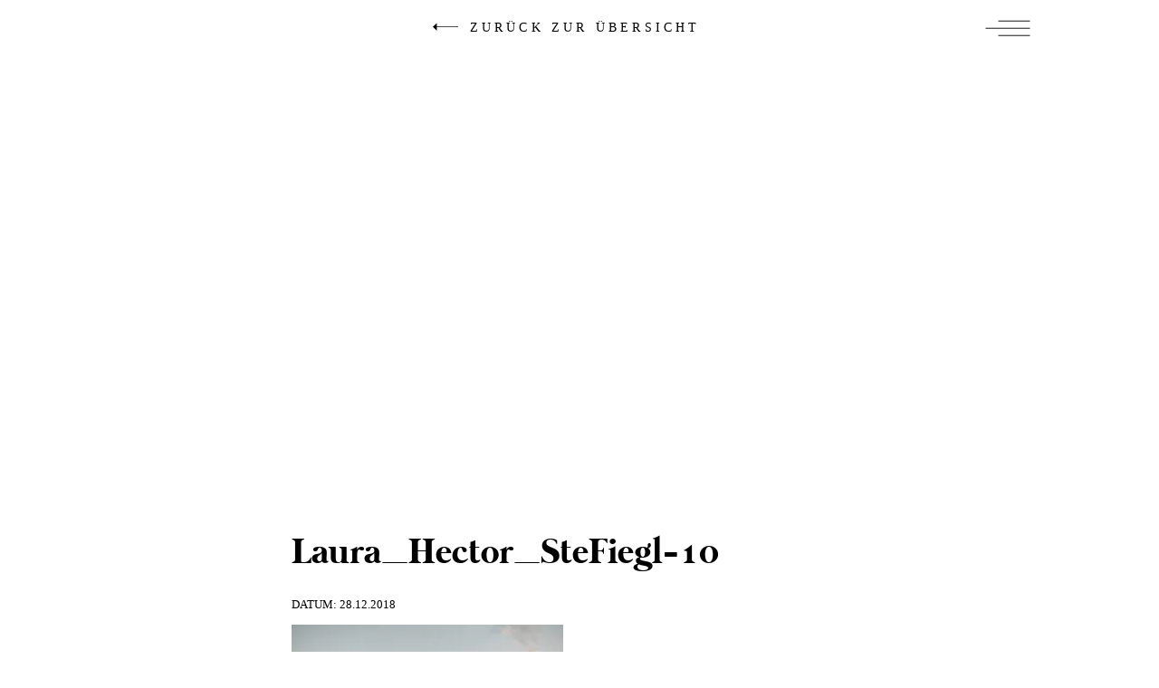

--- FILE ---
content_type: text/html; charset=UTF-8
request_url: https://www.stefaniefiegl.com/2018/12/28/sunset-lovers-laura-hector/laura_hector_stefiegl-10/
body_size: 113905
content:


<!doctype html>

<!--[if lt IE 7]><html lang="de" class="no-js lt-ie9 lt-ie8 lt-ie7"><![endif]-->
<!--[if (IE 7)&!(IEMobile)]><html lang="de" class="no-js lt-ie9 lt-ie8"><![endif]-->
<!--[if (IE 8)&!(IEMobile)]><html lang="de" class="no-js lt-ie9"><![endif]-->
<!--[if gt IE 8]><!-->
<html lang="de" class="no-js"><!--<![endif]-->

<head>

	<meta charset="utf-8">

		<meta http-equiv="X-UA-Compatible" content="IE=edge">

	<title>Laura_Hector_SteFiegl-10 &#8212; Stefanie Fiegl | photography &amp; arts</title>

		<meta name="HandheldFriendly" content="True">
	<meta name="MobileOptimized" content="320">
	<meta name="viewport" content="width=device-width, initial-scale=1.0" />


	<meta name="apple-mobile-web-app-title" content="Stefanie Fiegl">


	<link rel="apple-touch-icon" sizes="180x180" href="https://www.stefaniefiegl.com/wp-content/themes/stefanie_fiegl_2019/library/images/apple-touch-icon.png">
	<link rel="icon" type="image/png" sizes="32x32" href="https://www.stefaniefiegl.com/wp-content/themes/stefanie_fiegl_2019/library/images/favicon-32x32.png">
	<link rel="icon" type="image/png" sizes="16x16" href="https://www.stefaniefiegl.com/wp-content/themes/stefanie_fiegl_2019/library/images/favicon-16x16.png">
	<link rel="manifest" href="https://www.stefaniefiegl.com/wp-content/themes/stefanie_fiegl_2019/library/images/manifest.json">
	<link rel="mask-icon" href="https://www.stefaniefiegl.com/wp-content/themes/stefanie_fiegl_2019/library/images/safari-pinned-tab.svg" color="#000000">
	<meta name="theme-color" content="#ffffff">


	
	<meta name="msapplication-TileColor" content="#EBD6D9">
	<meta name="msapplication-TileImage" content="https://www.stefaniefiegl.com/mstile-144x144.png">

	<link rel="pingback" href="https://www.stefaniefiegl.com/xmlrpc.php">

	<!--
			/**
			 * @license
			 * MyFonts Webfont Build ID 2908505, 2014-10-24T06:25:47-0400
			 *
			 * The fonts listed in this notice are subject to the End User License
			 * Agreement(s) entered into by the website owner. All other parties are
			 * explicitly restricted from using the Licensed Webfonts(s).
			 *
			 * You may obtain a valid license at the URLs below.
			 *
			 * Webfont: BombshellPro by Emily Lime
			 * URL: http://www.myfonts.com/fonts/emily-lime/bombshell-pro/regular/
			 * Copyright: Copyright (c) 2012 by Emily Conners. All rights reserved.
			 * Licensed pageviews: 20,000
			 *
			 *
			 * License: http://www.myfonts.com/viewlicense?type=web&buildid=2908505
			 *
			 * © 2014 MyFonts Inc
			*/

		-->
	<link rel="stylesheet" type="text/css" href="https://www.stefaniefiegl.com/wp-content/themes/stefanie_fiegl_2019/library/fonts/MyFontsWebfontsKit.css">

		        <meta property="og:title" content="Laura_Hector_SteFiegl-10"/>
        <meta property="og:image" content=""/>
        <meta property="og:description" content=""/>
        <meta name="description" content=""/>
        <meta name="keywords" content=""/>
		
<style id="reCAPTCHA-style" >.google-recaptcha-container{display:block;clear:both;}
.google-recaptcha-container iframe{margin:0;}
.google-recaptcha-container .plugin-credits a{text-decoration:underline;}</style>
<meta name='robots' content='index, follow, max-image-preview:large, max-snippet:-1, max-video-preview:-1' />
	<style>img:is([sizes="auto" i], [sizes^="auto," i]) { contain-intrinsic-size: 3000px 1500px }</style>
	
	<!-- This site is optimized with the Yoast SEO plugin v26.4 - https://yoast.com/wordpress/plugins/seo/ -->
	<meta name="description" content="Fotografin aus Sölden im Ötztal mit Spezialisierung auf Hochzeiten, Babys und Lifestyle" />
	<link rel="canonical" href="https://www.stefaniefiegl.com/2018/12/28/sunset-lovers-laura-hector/laura_hector_stefiegl-10/" />
	<meta property="og:locale" content="de_DE" />
	<meta property="og:type" content="article" />
	<meta property="og:title" content="Laura_Hector_SteFiegl-10 &#8212; Stefanie Fiegl | photography &amp; arts" />
	<meta property="og:description" content="Fotografin aus Sölden im Ötztal mit Spezialisierung auf Hochzeiten, Babys und Lifestyle" />
	<meta property="og:url" content="https://www.stefaniefiegl.com/2018/12/28/sunset-lovers-laura-hector/laura_hector_stefiegl-10/" />
	<meta property="og:site_name" content="Stefanie Fiegl" />
	<meta property="article:publisher" content="https://www.facebook.com/StefanieFieglPhotography" />
	<meta property="og:image" content="https://www.stefaniefiegl.com/2018/12/28/sunset-lovers-laura-hector/laura_hector_stefiegl-10" />
	<meta property="og:image:width" content="900" />
	<meta property="og:image:height" content="600" />
	<meta property="og:image:type" content="image/jpeg" />
	<meta name="twitter:card" content="summary_large_image" />
	<script type="application/ld+json" class="yoast-schema-graph">{"@context":"https://schema.org","@graph":[{"@type":"WebPage","@id":"https://www.stefaniefiegl.com/2018/12/28/sunset-lovers-laura-hector/laura_hector_stefiegl-10/","url":"https://www.stefaniefiegl.com/2018/12/28/sunset-lovers-laura-hector/laura_hector_stefiegl-10/","name":"Laura_Hector_SteFiegl-10 &#8212; Stefanie Fiegl | photography & arts","isPartOf":{"@id":"https://www.stefaniefiegl.com/#website"},"primaryImageOfPage":{"@id":"https://www.stefaniefiegl.com/2018/12/28/sunset-lovers-laura-hector/laura_hector_stefiegl-10/#primaryimage"},"image":{"@id":"https://www.stefaniefiegl.com/2018/12/28/sunset-lovers-laura-hector/laura_hector_stefiegl-10/#primaryimage"},"thumbnailUrl":"https://www.stefaniefiegl.com/wp-content/uploads/before_2017/wedding_laura_hector/Laura_Hector_SteFiegl-10.jpg","datePublished":"2018-12-28T20:34:43+00:00","description":"Fotografin aus Sölden im Ötztal mit Spezialisierung auf Hochzeiten, Babys und Lifestyle","breadcrumb":{"@id":"https://www.stefaniefiegl.com/2018/12/28/sunset-lovers-laura-hector/laura_hector_stefiegl-10/#breadcrumb"},"inLanguage":"de","potentialAction":[{"@type":"ReadAction","target":["https://www.stefaniefiegl.com/2018/12/28/sunset-lovers-laura-hector/laura_hector_stefiegl-10/"]}]},{"@type":"ImageObject","inLanguage":"de","@id":"https://www.stefaniefiegl.com/2018/12/28/sunset-lovers-laura-hector/laura_hector_stefiegl-10/#primaryimage","url":"https://www.stefaniefiegl.com/wp-content/uploads/before_2017/wedding_laura_hector/Laura_Hector_SteFiegl-10.jpg","contentUrl":"https://www.stefaniefiegl.com/wp-content/uploads/before_2017/wedding_laura_hector/Laura_Hector_SteFiegl-10.jpg","width":900,"height":600},{"@type":"BreadcrumbList","@id":"https://www.stefaniefiegl.com/2018/12/28/sunset-lovers-laura-hector/laura_hector_stefiegl-10/#breadcrumb","itemListElement":[{"@type":"ListItem","position":1,"name":"Home","item":"https://www.stefaniefiegl.com/"},{"@type":"ListItem","position":2,"name":"Sunset lovers","item":"https://www.stefaniefiegl.com/2018/12/28/sunset-lovers-laura-hector/"},{"@type":"ListItem","position":3,"name":"Laura_Hector_SteFiegl-10"}]},{"@type":"WebSite","@id":"https://www.stefaniefiegl.com/#website","url":"https://www.stefaniefiegl.com/","name":"Stefanie Fiegl","description":"STEFANIE FIEGL","potentialAction":[{"@type":"SearchAction","target":{"@type":"EntryPoint","urlTemplate":"https://www.stefaniefiegl.com/?s={search_term_string}"},"query-input":{"@type":"PropertyValueSpecification","valueRequired":true,"valueName":"search_term_string"}}],"inLanguage":"de"}]}</script>
	<!-- / Yoast SEO plugin. -->


<link rel='dns-prefetch' href='//www.google.com' />
<link rel="alternate" type="application/rss+xml" title="Stefanie Fiegl &raquo; Feed" href="https://www.stefaniefiegl.com/feed/" />
<link rel="alternate" type="application/rss+xml" title="Stefanie Fiegl &raquo; Kommentar-Feed" href="https://www.stefaniefiegl.com/comments/feed/" />
<link rel="alternate" type="application/rss+xml" title="Stefanie Fiegl &raquo; Laura_Hector_SteFiegl-10-Kommentar-Feed" href="https://www.stefaniefiegl.com/2018/12/28/sunset-lovers-laura-hector/laura_hector_stefiegl-10/feed/" />
<script type="text/javascript">
/* <![CDATA[ */
window._wpemojiSettings = {"baseUrl":"https:\/\/s.w.org\/images\/core\/emoji\/16.0.1\/72x72\/","ext":".png","svgUrl":"https:\/\/s.w.org\/images\/core\/emoji\/16.0.1\/svg\/","svgExt":".svg","source":{"concatemoji":"https:\/\/www.stefaniefiegl.com\/wp-includes\/js\/wp-emoji-release.min.js"}};
/*! This file is auto-generated */
!function(s,n){var o,i,e;function c(e){try{var t={supportTests:e,timestamp:(new Date).valueOf()};sessionStorage.setItem(o,JSON.stringify(t))}catch(e){}}function p(e,t,n){e.clearRect(0,0,e.canvas.width,e.canvas.height),e.fillText(t,0,0);var t=new Uint32Array(e.getImageData(0,0,e.canvas.width,e.canvas.height).data),a=(e.clearRect(0,0,e.canvas.width,e.canvas.height),e.fillText(n,0,0),new Uint32Array(e.getImageData(0,0,e.canvas.width,e.canvas.height).data));return t.every(function(e,t){return e===a[t]})}function u(e,t){e.clearRect(0,0,e.canvas.width,e.canvas.height),e.fillText(t,0,0);for(var n=e.getImageData(16,16,1,1),a=0;a<n.data.length;a++)if(0!==n.data[a])return!1;return!0}function f(e,t,n,a){switch(t){case"flag":return n(e,"\ud83c\udff3\ufe0f\u200d\u26a7\ufe0f","\ud83c\udff3\ufe0f\u200b\u26a7\ufe0f")?!1:!n(e,"\ud83c\udde8\ud83c\uddf6","\ud83c\udde8\u200b\ud83c\uddf6")&&!n(e,"\ud83c\udff4\udb40\udc67\udb40\udc62\udb40\udc65\udb40\udc6e\udb40\udc67\udb40\udc7f","\ud83c\udff4\u200b\udb40\udc67\u200b\udb40\udc62\u200b\udb40\udc65\u200b\udb40\udc6e\u200b\udb40\udc67\u200b\udb40\udc7f");case"emoji":return!a(e,"\ud83e\udedf")}return!1}function g(e,t,n,a){var r="undefined"!=typeof WorkerGlobalScope&&self instanceof WorkerGlobalScope?new OffscreenCanvas(300,150):s.createElement("canvas"),o=r.getContext("2d",{willReadFrequently:!0}),i=(o.textBaseline="top",o.font="600 32px Arial",{});return e.forEach(function(e){i[e]=t(o,e,n,a)}),i}function t(e){var t=s.createElement("script");t.src=e,t.defer=!0,s.head.appendChild(t)}"undefined"!=typeof Promise&&(o="wpEmojiSettingsSupports",i=["flag","emoji"],n.supports={everything:!0,everythingExceptFlag:!0},e=new Promise(function(e){s.addEventListener("DOMContentLoaded",e,{once:!0})}),new Promise(function(t){var n=function(){try{var e=JSON.parse(sessionStorage.getItem(o));if("object"==typeof e&&"number"==typeof e.timestamp&&(new Date).valueOf()<e.timestamp+604800&&"object"==typeof e.supportTests)return e.supportTests}catch(e){}return null}();if(!n){if("undefined"!=typeof Worker&&"undefined"!=typeof OffscreenCanvas&&"undefined"!=typeof URL&&URL.createObjectURL&&"undefined"!=typeof Blob)try{var e="postMessage("+g.toString()+"("+[JSON.stringify(i),f.toString(),p.toString(),u.toString()].join(",")+"));",a=new Blob([e],{type:"text/javascript"}),r=new Worker(URL.createObjectURL(a),{name:"wpTestEmojiSupports"});return void(r.onmessage=function(e){c(n=e.data),r.terminate(),t(n)})}catch(e){}c(n=g(i,f,p,u))}t(n)}).then(function(e){for(var t in e)n.supports[t]=e[t],n.supports.everything=n.supports.everything&&n.supports[t],"flag"!==t&&(n.supports.everythingExceptFlag=n.supports.everythingExceptFlag&&n.supports[t]);n.supports.everythingExceptFlag=n.supports.everythingExceptFlag&&!n.supports.flag,n.DOMReady=!1,n.readyCallback=function(){n.DOMReady=!0}}).then(function(){return e}).then(function(){var e;n.supports.everything||(n.readyCallback(),(e=n.source||{}).concatemoji?t(e.concatemoji):e.wpemoji&&e.twemoji&&(t(e.twemoji),t(e.wpemoji)))}))}((window,document),window._wpemojiSettings);
/* ]]> */
</script>
<link rel='stylesheet' id='sbi_styles-css' href='https://www.stefaniefiegl.com/wp-content/plugins/instagram-feed/css/sbi-styles.min.css' type='text/css' media='all' />
<style id='wp-emoji-styles-inline-css' type='text/css'>

	img.wp-smiley, img.emoji {
		display: inline !important;
		border: none !important;
		box-shadow: none !important;
		height: 1em !important;
		width: 1em !important;
		margin: 0 0.07em !important;
		vertical-align: -0.1em !important;
		background: none !important;
		padding: 0 !important;
	}
</style>
<link rel='stylesheet' id='wp-block-library-css' href='https://www.stefaniefiegl.com/wp-includes/css/dist/block-library/style.min.css' type='text/css' media='all' />
<style id='classic-theme-styles-inline-css' type='text/css'>
/*! This file is auto-generated */
.wp-block-button__link{color:#fff;background-color:#32373c;border-radius:9999px;box-shadow:none;text-decoration:none;padding:calc(.667em + 2px) calc(1.333em + 2px);font-size:1.125em}.wp-block-file__button{background:#32373c;color:#fff;text-decoration:none}
</style>
<style id='global-styles-inline-css' type='text/css'>
:root{--wp--preset--aspect-ratio--square: 1;--wp--preset--aspect-ratio--4-3: 4/3;--wp--preset--aspect-ratio--3-4: 3/4;--wp--preset--aspect-ratio--3-2: 3/2;--wp--preset--aspect-ratio--2-3: 2/3;--wp--preset--aspect-ratio--16-9: 16/9;--wp--preset--aspect-ratio--9-16: 9/16;--wp--preset--color--black: #000000;--wp--preset--color--cyan-bluish-gray: #abb8c3;--wp--preset--color--white: #ffffff;--wp--preset--color--pale-pink: #f78da7;--wp--preset--color--vivid-red: #cf2e2e;--wp--preset--color--luminous-vivid-orange: #ff6900;--wp--preset--color--luminous-vivid-amber: #fcb900;--wp--preset--color--light-green-cyan: #7bdcb5;--wp--preset--color--vivid-green-cyan: #00d084;--wp--preset--color--pale-cyan-blue: #8ed1fc;--wp--preset--color--vivid-cyan-blue: #0693e3;--wp--preset--color--vivid-purple: #9b51e0;--wp--preset--gradient--vivid-cyan-blue-to-vivid-purple: linear-gradient(135deg,rgba(6,147,227,1) 0%,rgb(155,81,224) 100%);--wp--preset--gradient--light-green-cyan-to-vivid-green-cyan: linear-gradient(135deg,rgb(122,220,180) 0%,rgb(0,208,130) 100%);--wp--preset--gradient--luminous-vivid-amber-to-luminous-vivid-orange: linear-gradient(135deg,rgba(252,185,0,1) 0%,rgba(255,105,0,1) 100%);--wp--preset--gradient--luminous-vivid-orange-to-vivid-red: linear-gradient(135deg,rgba(255,105,0,1) 0%,rgb(207,46,46) 100%);--wp--preset--gradient--very-light-gray-to-cyan-bluish-gray: linear-gradient(135deg,rgb(238,238,238) 0%,rgb(169,184,195) 100%);--wp--preset--gradient--cool-to-warm-spectrum: linear-gradient(135deg,rgb(74,234,220) 0%,rgb(151,120,209) 20%,rgb(207,42,186) 40%,rgb(238,44,130) 60%,rgb(251,105,98) 80%,rgb(254,248,76) 100%);--wp--preset--gradient--blush-light-purple: linear-gradient(135deg,rgb(255,206,236) 0%,rgb(152,150,240) 100%);--wp--preset--gradient--blush-bordeaux: linear-gradient(135deg,rgb(254,205,165) 0%,rgb(254,45,45) 50%,rgb(107,0,62) 100%);--wp--preset--gradient--luminous-dusk: linear-gradient(135deg,rgb(255,203,112) 0%,rgb(199,81,192) 50%,rgb(65,88,208) 100%);--wp--preset--gradient--pale-ocean: linear-gradient(135deg,rgb(255,245,203) 0%,rgb(182,227,212) 50%,rgb(51,167,181) 100%);--wp--preset--gradient--electric-grass: linear-gradient(135deg,rgb(202,248,128) 0%,rgb(113,206,126) 100%);--wp--preset--gradient--midnight: linear-gradient(135deg,rgb(2,3,129) 0%,rgb(40,116,252) 100%);--wp--preset--font-size--small: 13px;--wp--preset--font-size--medium: 20px;--wp--preset--font-size--large: 36px;--wp--preset--font-size--x-large: 42px;--wp--preset--spacing--20: 0.44rem;--wp--preset--spacing--30: 0.67rem;--wp--preset--spacing--40: 1rem;--wp--preset--spacing--50: 1.5rem;--wp--preset--spacing--60: 2.25rem;--wp--preset--spacing--70: 3.38rem;--wp--preset--spacing--80: 5.06rem;--wp--preset--shadow--natural: 6px 6px 9px rgba(0, 0, 0, 0.2);--wp--preset--shadow--deep: 12px 12px 50px rgba(0, 0, 0, 0.4);--wp--preset--shadow--sharp: 6px 6px 0px rgba(0, 0, 0, 0.2);--wp--preset--shadow--outlined: 6px 6px 0px -3px rgba(255, 255, 255, 1), 6px 6px rgba(0, 0, 0, 1);--wp--preset--shadow--crisp: 6px 6px 0px rgba(0, 0, 0, 1);}:where(.is-layout-flex){gap: 0.5em;}:where(.is-layout-grid){gap: 0.5em;}body .is-layout-flex{display: flex;}.is-layout-flex{flex-wrap: wrap;align-items: center;}.is-layout-flex > :is(*, div){margin: 0;}body .is-layout-grid{display: grid;}.is-layout-grid > :is(*, div){margin: 0;}:where(.wp-block-columns.is-layout-flex){gap: 2em;}:where(.wp-block-columns.is-layout-grid){gap: 2em;}:where(.wp-block-post-template.is-layout-flex){gap: 1.25em;}:where(.wp-block-post-template.is-layout-grid){gap: 1.25em;}.has-black-color{color: var(--wp--preset--color--black) !important;}.has-cyan-bluish-gray-color{color: var(--wp--preset--color--cyan-bluish-gray) !important;}.has-white-color{color: var(--wp--preset--color--white) !important;}.has-pale-pink-color{color: var(--wp--preset--color--pale-pink) !important;}.has-vivid-red-color{color: var(--wp--preset--color--vivid-red) !important;}.has-luminous-vivid-orange-color{color: var(--wp--preset--color--luminous-vivid-orange) !important;}.has-luminous-vivid-amber-color{color: var(--wp--preset--color--luminous-vivid-amber) !important;}.has-light-green-cyan-color{color: var(--wp--preset--color--light-green-cyan) !important;}.has-vivid-green-cyan-color{color: var(--wp--preset--color--vivid-green-cyan) !important;}.has-pale-cyan-blue-color{color: var(--wp--preset--color--pale-cyan-blue) !important;}.has-vivid-cyan-blue-color{color: var(--wp--preset--color--vivid-cyan-blue) !important;}.has-vivid-purple-color{color: var(--wp--preset--color--vivid-purple) !important;}.has-black-background-color{background-color: var(--wp--preset--color--black) !important;}.has-cyan-bluish-gray-background-color{background-color: var(--wp--preset--color--cyan-bluish-gray) !important;}.has-white-background-color{background-color: var(--wp--preset--color--white) !important;}.has-pale-pink-background-color{background-color: var(--wp--preset--color--pale-pink) !important;}.has-vivid-red-background-color{background-color: var(--wp--preset--color--vivid-red) !important;}.has-luminous-vivid-orange-background-color{background-color: var(--wp--preset--color--luminous-vivid-orange) !important;}.has-luminous-vivid-amber-background-color{background-color: var(--wp--preset--color--luminous-vivid-amber) !important;}.has-light-green-cyan-background-color{background-color: var(--wp--preset--color--light-green-cyan) !important;}.has-vivid-green-cyan-background-color{background-color: var(--wp--preset--color--vivid-green-cyan) !important;}.has-pale-cyan-blue-background-color{background-color: var(--wp--preset--color--pale-cyan-blue) !important;}.has-vivid-cyan-blue-background-color{background-color: var(--wp--preset--color--vivid-cyan-blue) !important;}.has-vivid-purple-background-color{background-color: var(--wp--preset--color--vivid-purple) !important;}.has-black-border-color{border-color: var(--wp--preset--color--black) !important;}.has-cyan-bluish-gray-border-color{border-color: var(--wp--preset--color--cyan-bluish-gray) !important;}.has-white-border-color{border-color: var(--wp--preset--color--white) !important;}.has-pale-pink-border-color{border-color: var(--wp--preset--color--pale-pink) !important;}.has-vivid-red-border-color{border-color: var(--wp--preset--color--vivid-red) !important;}.has-luminous-vivid-orange-border-color{border-color: var(--wp--preset--color--luminous-vivid-orange) !important;}.has-luminous-vivid-amber-border-color{border-color: var(--wp--preset--color--luminous-vivid-amber) !important;}.has-light-green-cyan-border-color{border-color: var(--wp--preset--color--light-green-cyan) !important;}.has-vivid-green-cyan-border-color{border-color: var(--wp--preset--color--vivid-green-cyan) !important;}.has-pale-cyan-blue-border-color{border-color: var(--wp--preset--color--pale-cyan-blue) !important;}.has-vivid-cyan-blue-border-color{border-color: var(--wp--preset--color--vivid-cyan-blue) !important;}.has-vivid-purple-border-color{border-color: var(--wp--preset--color--vivid-purple) !important;}.has-vivid-cyan-blue-to-vivid-purple-gradient-background{background: var(--wp--preset--gradient--vivid-cyan-blue-to-vivid-purple) !important;}.has-light-green-cyan-to-vivid-green-cyan-gradient-background{background: var(--wp--preset--gradient--light-green-cyan-to-vivid-green-cyan) !important;}.has-luminous-vivid-amber-to-luminous-vivid-orange-gradient-background{background: var(--wp--preset--gradient--luminous-vivid-amber-to-luminous-vivid-orange) !important;}.has-luminous-vivid-orange-to-vivid-red-gradient-background{background: var(--wp--preset--gradient--luminous-vivid-orange-to-vivid-red) !important;}.has-very-light-gray-to-cyan-bluish-gray-gradient-background{background: var(--wp--preset--gradient--very-light-gray-to-cyan-bluish-gray) !important;}.has-cool-to-warm-spectrum-gradient-background{background: var(--wp--preset--gradient--cool-to-warm-spectrum) !important;}.has-blush-light-purple-gradient-background{background: var(--wp--preset--gradient--blush-light-purple) !important;}.has-blush-bordeaux-gradient-background{background: var(--wp--preset--gradient--blush-bordeaux) !important;}.has-luminous-dusk-gradient-background{background: var(--wp--preset--gradient--luminous-dusk) !important;}.has-pale-ocean-gradient-background{background: var(--wp--preset--gradient--pale-ocean) !important;}.has-electric-grass-gradient-background{background: var(--wp--preset--gradient--electric-grass) !important;}.has-midnight-gradient-background{background: var(--wp--preset--gradient--midnight) !important;}.has-small-font-size{font-size: var(--wp--preset--font-size--small) !important;}.has-medium-font-size{font-size: var(--wp--preset--font-size--medium) !important;}.has-large-font-size{font-size: var(--wp--preset--font-size--large) !important;}.has-x-large-font-size{font-size: var(--wp--preset--font-size--x-large) !important;}
:where(.wp-block-post-template.is-layout-flex){gap: 1.25em;}:where(.wp-block-post-template.is-layout-grid){gap: 1.25em;}
:where(.wp-block-columns.is-layout-flex){gap: 2em;}:where(.wp-block-columns.is-layout-grid){gap: 2em;}
:root :where(.wp-block-pullquote){font-size: 1.5em;line-height: 1.6;}
</style>
<link rel='stylesheet' id='contact-form-7-css' href='https://www.stefaniefiegl.com/wp-content/plugins/contact-form-7/includes/css/styles.css' type='text/css' media='all' />
<link rel='stylesheet' id='widgetopts-styles-css' href='https://www.stefaniefiegl.com/wp-content/plugins/widget-options/assets/css/widget-options.css' type='text/css' media='all' />
<link rel='stylesheet' id='sp-dsgvo_twbs4_grid-css' href='https://www.stefaniefiegl.com/wp-content/plugins/shapepress-dsgvo/public/css/bootstrap-grid.min.css' type='text/css' media='all' />
<link rel='stylesheet' id='sp-dsgvo-css' href='https://www.stefaniefiegl.com/wp-content/plugins/shapepress-dsgvo/public/css/sp-dsgvo-public.min.css' type='text/css' media='all' />
<link rel='stylesheet' id='sp-dsgvo_popup-css' href='https://www.stefaniefiegl.com/wp-content/plugins/shapepress-dsgvo/public/css/sp-dsgvo-popup.min.css' type='text/css' media='all' />
<link rel='stylesheet' id='simplebar-css' href='https://www.stefaniefiegl.com/wp-content/plugins/shapepress-dsgvo/public/css/simplebar.min.css' type='text/css' media='all' />
<link rel='stylesheet' id='griwpc-recaptcha-style-css' href='https://www.stefaniefiegl.com/wp-content/plugins/recaptcha-in-wp-comments-form/css/recaptcha.css' type='text/css' media='all' />
<style id='griwpc-recaptcha-style-inline-css' type='text/css'>
.google-recaptcha-container{display:block;clear:both;}
.google-recaptcha-container iframe{margin:0;}
.google-recaptcha-container .plugin-credits a{text-decoration:underline;}
</style>
<link rel='stylesheet' id='bones-stylesheet-css' href='https://www.stefaniefiegl.com/wp-content/themes/stefanie_fiegl_2019/library/css/style.css?v=2.4' type='text/css' media='all' />
<!--[if lt IE 9]>
<link rel='stylesheet' id='bones-ie-only-css' href='https://www.stefaniefiegl.com/wp-content/themes/stefanie_fiegl_2019/library/css/ie.css' type='text/css' media='all' />
<![endif]-->
<script type="text/javascript" src="https://www.stefaniefiegl.com/wp-includes/js/jquery/jquery.min.js" id="jquery-core-js"></script>
<script type="text/javascript" src="https://www.stefaniefiegl.com/wp-includes/js/jquery/jquery-migrate.min.js" id="jquery-migrate-js"></script>
<script type="text/javascript" id="sp-dsgvo-js-extra">
/* <![CDATA[ */
var spDsgvoGeneralConfig = {"ajaxUrl":"https:\/\/www.stefaniefiegl.com\/wp-admin\/admin-ajax.php","wpJsonUrl":"https:\/\/www.stefaniefiegl.com\/wp-json\/legalweb\/v1\/","cookieName":"sp_dsgvo_cookie_settings","cookieVersion":"0","cookieLifeTime":"86400","cookieLifeTimeDismiss":"86400","locale":"de_DE","privacyPolicyPageId":"9036","privacyPolicyPageUrl":"https:\/\/www.stefaniefiegl.com\/datenschutzerklaerung\/","imprintPageId":"1976","imprintPageUrl":"https:\/\/www.stefaniefiegl.com\/impressum\/","showNoticeOnClose":"1","initialDisplayType":"policy_popup","allIntegrationSlugs":["google-analytics","insta","google-tagmanager"],"noticeHideEffect":"none","noticeOnScroll":"","noticeOnScrollOffset":"100","currentPageId":"7382","forceCookieInfo":"1","clientSideBlocking":"0"};
var spDsgvoIntegrationConfig = [{"slug":"google-analytics","category":"statistics","cookieNames":"_ga;_gat;_gid","insertLocation":"head","usedTagmanager":"google-tagmanager","jsCode":"[base64]","hosts":"","placeholder":""},{"slug":"insta","category":"embeddings","cookieNames":"","insertLocation":"","usedTagmanager":"","jsCode":"","hosts":"instagram.com","placeholder":"<div class=\"sp-dsgvo sp-dsgvo-embedding-container sp-dsgvo-embedding-insta \"><div class=\"sp-dsgvo-blocked-embedding-placeholder sp-dsgvo-blocked-embedding-placeholder-insta\">  <div class=\"sp-dsgvo-blocked-embedding-placeholder-header\"><img class=\"sp-dsgvo-blocked-embedding-placeholder-header-icon\" src=\"https:\/\/www.stefaniefiegl.com\/wp-content\/plugins\/shapepress-dsgvo\/public\/images\/embeddings\/icon-insta.svg\"\/>Wir ben\u00f6tigen Ihre Zustimmung um den Inhalt von Instagram laden zu k\u00f6nnen.<\/div>  <div class=\"sp-dsgvo-blocked-embedding-placeholder-body\"><p>Mit dem Klick auf den Dienst werden durch den mit uns gemeinsam Verantwortlichen Instagram [Meta Platforms Ireland Ltd., Irland] der Instagram-Dienst angezeigt, auf Ihrem Endger\u00e4t Skripte geladen, Cookies gespeichert und personenbezogene Daten erfasst. Damit kann Facebook Aktivit\u00e4ten im Internet verfolgen und Werbung zielgruppengerecht ausspielen. Es erfolgt eine Daten\u00fcbermittlung in die USA, diese verf\u00fcgt \u00fcber keinen EU-konformen Datenschutz. Weitere Informationen finden Sie <a target=\"_blank\" href=\"#\" class=\"sp-dsgvo-navigate-privacy-policy\">hier<\/a>.<\/p>   <div class=\"sp-dsgvo-blocked-embedding-button-container\"> <a href=\"#\" class=\"sp-dsgvo-direct-enable-popup sp-dsgvo-blocked-embedding-button-enable\" data-slug=\"insta\">Hier klicken um den Inhalt zu aktivieren.<\/a><\/div>  <\/div><\/div><div class=\"sp-dsgvo-hidden-embedding-content sp-dsgvo-hidden-embedding-content-insta\" data-sp-dsgvo-embedding-slug=\"insta\">{encodedContent}<\/div><\/div>"},{"slug":"google-tagmanager","category":"tagmanager","cookieNames":"_ga;_gat;_gid","insertLocation":"head","usedTagmanager":"","jsCode":"[base64]","hosts":""}];
/* ]]> */
</script>
<script type="text/javascript" src="https://www.stefaniefiegl.com/wp-content/plugins/shapepress-dsgvo/public/js/sp-dsgvo-public.min.js" id="sp-dsgvo-js"></script>
<link rel="https://api.w.org/" href="https://www.stefaniefiegl.com/wp-json/" /><link rel="alternate" title="JSON" type="application/json" href="https://www.stefaniefiegl.com/wp-json/wp/v2/media/7382" /><link rel='shortlink' href='https://www.stefaniefiegl.com/?p=7382' />
<link rel="alternate" title="oEmbed (JSON)" type="application/json+oembed" href="https://www.stefaniefiegl.com/wp-json/oembed/1.0/embed?url=https%3A%2F%2Fwww.stefaniefiegl.com%2F2018%2F12%2F28%2Fsunset-lovers-laura-hector%2Flaura_hector_stefiegl-10%2F" />
<link rel="alternate" title="oEmbed (XML)" type="text/xml+oembed" href="https://www.stefaniefiegl.com/wp-json/oembed/1.0/embed?url=https%3A%2F%2Fwww.stefaniefiegl.com%2F2018%2F12%2F28%2Fsunset-lovers-laura-hector%2Flaura_hector_stefiegl-10%2F&#038;format=xml" />
<style>
    .sp-dsgvo-blocked-embedding-placeholder
    {
        color: #313334;
                    background: linear-gradient(90deg, #e3ffe7 0%, #d9e7ff 100%);            }

    a.sp-dsgvo-blocked-embedding-button-enable,
    a.sp-dsgvo-blocked-embedding-button-enable:hover,
    a.sp-dsgvo-blocked-embedding-button-enable:active {
        color: #313334;
        border-color: #313334;
        border-width: 2px;
    }

            .wp-embed-aspect-16-9 .sp-dsgvo-blocked-embedding-placeholder,
        .vc_video-aspect-ratio-169 .sp-dsgvo-blocked-embedding-placeholder,
        .elementor-aspect-ratio-169 .sp-dsgvo-blocked-embedding-placeholder{
            margin-top: -56.25%; /*16:9*/
        }

        .wp-embed-aspect-4-3 .sp-dsgvo-blocked-embedding-placeholder,
        .vc_video-aspect-ratio-43 .sp-dsgvo-blocked-embedding-placeholder,
        .elementor-aspect-ratio-43 .sp-dsgvo-blocked-embedding-placeholder{
            margin-top: -75%;
        }

        .wp-embed-aspect-3-2 .sp-dsgvo-blocked-embedding-placeholder,
        .vc_video-aspect-ratio-32 .sp-dsgvo-blocked-embedding-placeholder,
        .elementor-aspect-ratio-32 .sp-dsgvo-blocked-embedding-placeholder{
            margin-top: -66.66%;
        }
    </style>
            <style>
                /* latin */
                @font-face {
                    font-family: 'Roboto';
                    font-style: italic;
                    font-weight: 300;
                    src: local('Roboto Light Italic'),
                    local('Roboto-LightItalic'),
                    url(https://www.stefaniefiegl.com/wp-content/plugins/shapepress-dsgvo/public/css/fonts/roboto/Roboto-LightItalic-webfont.woff) format('woff');
                    font-display: swap;

                }

                /* latin */
                @font-face {
                    font-family: 'Roboto';
                    font-style: italic;
                    font-weight: 400;
                    src: local('Roboto Italic'),
                    local('Roboto-Italic'),
                    url(https://www.stefaniefiegl.com/wp-content/plugins/shapepress-dsgvo/public/css/fonts/roboto/Roboto-Italic-webfont.woff) format('woff');
                    font-display: swap;
                }

                /* latin */
                @font-face {
                    font-family: 'Roboto';
                    font-style: italic;
                    font-weight: 700;
                    src: local('Roboto Bold Italic'),
                    local('Roboto-BoldItalic'),
                    url(https://www.stefaniefiegl.com/wp-content/plugins/shapepress-dsgvo/public/css/fonts/roboto/Roboto-BoldItalic-webfont.woff) format('woff');
                    font-display: swap;
                }

                /* latin */
                @font-face {
                    font-family: 'Roboto';
                    font-style: italic;
                    font-weight: 900;
                    src: local('Roboto Black Italic'),
                    local('Roboto-BlackItalic'),
                    url(https://www.stefaniefiegl.com/wp-content/plugins/shapepress-dsgvo/public/css/fonts/roboto/Roboto-BlackItalic-webfont.woff) format('woff');
                    font-display: swap;
                }

                /* latin */
                @font-face {
                    font-family: 'Roboto';
                    font-style: normal;
                    font-weight: 300;
                    src: local('Roboto Light'),
                    local('Roboto-Light'),
                    url(https://www.stefaniefiegl.com/wp-content/plugins/shapepress-dsgvo/public/css/fonts/roboto/Roboto-Light-webfont.woff) format('woff');
                    font-display: swap;
                }

                /* latin */
                @font-face {
                    font-family: 'Roboto';
                    font-style: normal;
                    font-weight: 400;
                    src: local('Roboto Regular'),
                    local('Roboto-Regular'),
                    url(https://www.stefaniefiegl.com/wp-content/plugins/shapepress-dsgvo/public/css/fonts/roboto/Roboto-Regular-webfont.woff) format('woff');
                    font-display: swap;
                }

                /* latin */
                @font-face {
                    font-family: 'Roboto';
                    font-style: normal;
                    font-weight: 700;
                    src: local('Roboto Bold'),
                    local('Roboto-Bold'),
                    url(https://www.stefaniefiegl.com/wp-content/plugins/shapepress-dsgvo/public/css/fonts/roboto/Roboto-Bold-webfont.woff) format('woff');
                    font-display: swap;
                }

                /* latin */
                @font-face {
                    font-family: 'Roboto';
                    font-style: normal;
                    font-weight: 900;
                    src: local('Roboto Black'),
                    local('Roboto-Black'),
                    url(https://www.stefaniefiegl.com/wp-content/plugins/shapepress-dsgvo/public/css/fonts/roboto/Roboto-Black-webfont.woff) format('woff');
                    font-display: swap;
                }
            </style>
            		<style type="text/css" id="wp-custom-css">
			.splash-container{
	height: calc(100vh - 100px) !important;
}
.splash-content {
	    vertical-align: bottom !important;
}
.splash-button {
	margin-bottom: -100px;
	
}

@media screen and (min-width: 1660px){
.wrap {
	width: 1500px;
}
.outer-wrap {
	max-width: 1600px;
}
}

.page-id-9013 .widget.Instagram .borders, .page-id-9016 .widget.Instagram .borders{
	border-bottom: 0;
	margin-bottom: -100px
}
.page-id-9013 .widget.Instagram .read-more, .page-id-9016 .widget.Instagram .read-more {
	display: none;
}

.page-id-9013 #contactform_widget-2, .page-id-9013 #dividerimage_widget-3,
.page-id-9013 #sb_instagram, .page-id-9013 .widgettitle, .page-id-9013 #instagram-feed-widget-3, .page-id-9016 #contactform_widget-2, .page-id-9016 #dividerimage_widget-3,
.page-id-9016 #sb_instagram, .page-id-9016 .widgettitle, .page-id-9016 #instagram-feed-widget-3{
	visibility:hidden
}

.page-id-9013 .widget.Instagram .borders, .page-id-9016 .widget.Instagram .borders {
	border: none !important;
}

body.blog article .article-header{
	min-height: 200px;
}
body.home .article-header{
	width: 100%;
	margin-bottom: 5em;
}

.to-form-link {     
		display: block;
    text-align: center;
    width: 100%;
    max-width: 300px;
    margin: 0 auto 2em auto;
    clear: both;
    font-size: 1.4em;
    text-transform: uppercase;
    letter-spacing: 0.1em;
    text-decoration: none;
    position: relative;
		width: 50%;
		float: left;
		clear: none;
}

@media (min-width: 1200px) { 
	.entry-content .more{
		display: block !important;
		
	}
	.p-toggle{
		display: none;
	}
}

@media (max-width: 576px) { 
	body.home .article-header{
		margin-bottom: 2em;
	}
}

.masonry {
	flex-flow: row wrap;
	height: auto !important;
}
.masonry .masonry-brick {
	margin-left: 0;
	padding: 0 1em;
	border-bottom: 0;
}

.masonry .masonry-brick::after{
	position: absolute;
	display: block;
	height: 1px;
	content: "";
	left: 1em;
	right: 1em;
	border-bottom: 1px solid black;
}


.single-format-aside .article-header {
	display: none;
}

.single-post .entry-content > blockquote{
	display: none
}

header #logo{
	display: none;
}
		</style>
			
		


</head>

<body class="attachment wp-singular attachment-template-default single single-attachment postid-7382 attachmentid-7382 attachment-jpeg wp-theme-stefanie_fiegl_2019 header-small">


	<!--[if lt IE 8]>
            <p class="browserupgrade">You are using an <strong>outdated</strong> browser. Please <a href="http://browsehappy.com/">upgrade your browser</a> to improve your experience.</p>
        <![endif]-->

	<header class="header" role="banner">

		<div id="inner-header" class="wrap cf">

			<p id="page-title" class="wrap">
									<a href="https://www.stefaniefiegl.com/blog" title="Zurück zum Blog">
						<span class="icon icon-arrow-left"></span> <span class="mobile_hide">Zurück</span> zur Übersicht
					</a>
							</p>

			<div class="" id="logo">
				<a href="https://www.stefaniefiegl.com/" rel="nofollow" title="zur Startseite">
					<span class="no-sticky"><svg xmlns="http://www.w3.org/2000/svg" viewBox="0 0 240 174.37"><title>logo-stefanie-fiegl-slogan</title><g id="normal-logo"><g id="logo-sf"><path d="M138.94,0a5.53,5.53,0,0,0,3,2.22,17.78,17.78,0,0,1,1.86.91.82.82,0,0,0,1.1-.12c.3.59.78.61,1.34.61.95,0,1.89.11,2.84.17a12,12,0,0,0,1.69.12,7.5,7.5,0,0,0,1.35-.35,1.49,1.49,0,0,0,1.19.29,10,10,0,0,1,1.89.06,10.39,10.39,0,0,0,3-.13,10.09,10.09,0,0,1,1.34-.11c.9-.08,1.79-.21,2.68-.2a5,5,0,0,1,1.64.39c.15.05.24.39.29.61a4.52,4.52,0,0,1,0,.75c.39-.11.74-.07.67-.59a.48.48,0,0,1,.2-.41c.26-.08.38.1.38.36a3.12,3.12,0,0,0,.1.37l.75-.59c1.11.23,2,1.43,3.31.51l.4.44.77-.67c-.07-.57-.6-.26-.87-.43.26-.56.5-.7.94-.48a4.89,4.89,0,0,1,1,.69,1.19,1.19,0,0,0,1.07.3,4.33,4.33,0,0,1,2.81.32,3.23,3.23,0,0,0,1.84.31,3.65,3.65,0,0,1,2.25.5c.51.31,1,.58,1.55.88a6,6,0,0,1,2.07,2.4.91.91,0,0,0,.27.34c1.24.68,1.75,1.95,2.44,3.06.38.61.7,1.26,1.08,1.86a2.49,2.49,0,0,0,.74.89,1.45,1.45,0,0,1,.72,1.06c.6.2,1,.42.86,1.22a2.61,2.61,0,0,0,.59,1.91A15.82,15.82,0,0,1,193,26a19.73,19.73,0,0,1,.19,5.37c-.32,2.72-.73,5.42-1,8.14a6.65,6.65,0,0,1-.53,2.37c-.28.55-.23.58.23,1.08-1.2,1-1.37,2.56-1.82,3.94-.6,1.88-1.13,3.79-1.6,5.7-.4,1.6-.72,3.22-1,4.85-.34,1.82-.63,3.66-.9,5.5a16,16,0,0,0-.08,1.7c0,.33,0,.66,0,1s.09.68.16,1.14a2.11,2.11,0,0,0-.44.69c-.06.24.11.54.19.88l-.56.16c-.52.15-.68.4-.55.93a2.89,2.89,0,0,0,.31.94,8.72,8.72,0,0,1,.95,3.34c.1.5.28,1,.43,1.48l.37.06c1.17.15,1.22.17,1.56-.92a21.23,21.23,0,0,0,.87-3.58,14.56,14.56,0,0,0-.14-2.94c-.1-1.43-.28-2.86-.34-4.3a17.36,17.36,0,0,1,1.07-8c.63-1.41,1.48-2.73,2.22-4.11.25-.46.44-1,.69-1.43a1.37,1.37,0,0,1,.45-.53.36.36,0,0,1,.58.37c0,.18-.12.35-.13.53a1.34,1.34,0,0,0,.05.6c.34.79.7,1.57,1.06,2.36a1.17,1.17,0,0,0,.17.31,5.72,5.72,0,0,1,1.18,3.78,6.41,6.41,0,0,0,.2,1.69,4.09,4.09,0,0,1-.53,2.87,20.38,20.38,0,0,1-1,2.13,3.13,3.13,0,0,1-.8,1.16c-.91.64-1.36,1.66-2.13,2.42-.35.35-.41,1-.66,1.45A14.39,14.39,0,0,0,190,74.37c0,.32-.25.61-.31.93-.14.72.37,1.14.81,1.56a2,2,0,0,0,1.18-1,5,5,0,0,1,.62-.88,1.51,1.51,0,0,0,.45-1.21,1.27,1.27,0,0,1,.25-.84c.64-.75,1.32-1.47,2-2.19s1.09-1.12,1.58-1.72c.82-1,1.57-2.12,2.4-3.15a7.7,7.7,0,0,0,1.47-3.24c.07-.29.2-.57.29-.85.34-1.05.7-2.1,1-3.16a3.15,3.15,0,0,0,0-1.06,21.25,21.25,0,0,0-1.08-5.9,6.48,6.48,0,0,1-.16-1.41,29,29,0,0,1-.22-5.19,35.66,35.66,0,0,1,.6-5.14,9.58,9.58,0,0,1,.4-1.09c.23-.61.44-1.24.68-1.85.1-.26.23-.52.58-.45a.51.51,0,0,1,.38.71c-.23.8.22,1.37.6,2a11.36,11.36,0,0,1,1.86,3.65.75.75,0,0,0,.14.33,9.68,9.68,0,0,1,1.71,5.48,4.45,4.45,0,0,1-.36,2.08,12.32,12.32,0,0,0-.35,1.36c-.3.83-.68,1.63-.93,2.48-.11.39-.57.67-.81,1s-.44.85-.68,1.26a3.3,3.3,0,0,1-1,1.17,1.61,1.61,0,0,0-.71,1.37,7.14,7.14,0,0,1-.45,2.46,16.1,16.1,0,0,1-2,4.21,10.69,10.69,0,0,1-1.48,1.53,3.29,3.29,0,0,0-.92,1.16,6.52,6.52,0,0,1-1.9,2.33c-.67.53-1.53,1.08-1.63,2.13,0,.21-.24.4-.31.71a4.23,4.23,0,0,0,.62-.37c.83-.73,1.65-1.47,2.47-2.21l.06-.07c1.52-1,2.51-2.63,3.94-3.78a12.87,12.87,0,0,0,1.53-1.74s.07-.1.12-.13c1.67-1.11,2.51-3,4-4.28.46-.39.64-1.09,1.26-1.37,0-.65.59-1,.88-1.51a2,2,0,0,0,.11-.79c.14-1.52.25-3,.43-4.56a8.5,8.5,0,0,1,.43-1.55l1.59-5.24a6.22,6.22,0,0,0,.17-.88c.14-1.08,0-1.35-1-1.83a3.9,3.9,0,0,0-1.17-3A12.46,12.46,0,0,1,208,38.52a11.26,11.26,0,0,0-1.32-2.24,12,12,0,0,1-1.91-3.63,13.33,13.33,0,0,1-.68-5,8.19,8.19,0,0,1,.6-3c.11-.27.25-.48.6-.4a.49.49,0,0,1,.38.62A2.61,2.61,0,0,0,207,27.47a13.65,13.65,0,0,1,1.29,1.34A8,8,0,0,0,209.55,30c1.48,1,1.94,2.52,2.38,4.09-.22.56.13,1,.24,1.52a12.31,12.31,0,0,1,.13,1.49,11.8,11.8,0,0,1,.16,1.43,26.74,26.74,0,0,0,.17,3.58,2.51,2.51,0,0,1-.14,1,6.19,6.19,0,0,0,.18,3.28c.18.76.38,1.52.51,2.29a4.61,4.61,0,0,1-.1,1,4.07,4.07,0,0,0,0,.78,1.91,1.91,0,0,1-.41,1.77.75.75,0,0,0-.18.3c-.25.73-.49,1.46-.75,2.27a12,12,0,0,0,1.4-1,8,8,0,0,0,2.42-3.39,18.38,18.38,0,0,1,.92-2.14,4.17,4.17,0,0,0,.59-1.78v-1c.09-.13.41-.09.55-.44a10.53,10.53,0,0,0,.6-3,9.84,9.84,0,0,0-.75-4.67,13.23,13.23,0,0,0-.85-1.68,16.21,16.21,0,0,1-1.2-3.29,4.24,4.24,0,0,0-.37-.91c-.79-1.35-1.58-2.69-2.41-4a12.34,12.34,0,0,1-1.06-1.75,10.71,10.71,0,0,1-.92-4.8c.07-1.15-.09-2.31-.11-3.47a14.19,14.19,0,0,1,.17-3.85A12.25,12.25,0,0,0,211,12.1,8.86,8.86,0,0,0,211,11a1.36,1.36,0,0,1,0-.5c.16-.35.49-.35.68,0,.36.65.68,1.33,1.09,1.94a8.75,8.75,0,0,0,1.06,1.22c.51.54,1.08,1,1.56,1.6a5.36,5.36,0,0,1,.64,1.18c.21.45.39.93.58,1.39a.56.56,0,0,1,.08.26c-.27,1.34.36,2.58.43,3.89a12.52,12.52,0,0,1-.79,5.36,6.28,6.28,0,0,0-.23,1.58c0,.36-.07.72-.08,1.08,0,.52,0,1-.67,1.11,0,.52.37.34.66.42.12.46.22,1,.39,1.44s.46,1.1.68,1.65c.37.92.72,1.84,1.08,2.76-.34.83.34,1.32.61,2a24.9,24.9,0,0,0-.17-11.14l.49-.11c0-.31-.08-.62-.13-.94a6.81,6.81,0,0,1,.39-4c.32-.7.5-1.47.84-2.17a17.29,17.29,0,0,1,2.67-4.22c.74-.81,1.32-1.77,2.07-2.58a6.33,6.33,0,0,0,1.47-3.14,3.89,3.89,0,0,0-.29-2.37,5.48,5.48,0,0,1-.36-.92c0-.16.1-.36.16-.55.18.07.44.09.53.21.35.56.65,1.15,1,1.72.12.21.23.41.33.62a2.36,2.36,0,0,1,.18.57,10.8,10.8,0,0,0,.18,1.42,10.54,10.54,0,0,1,.13,5.32,18.36,18.36,0,0,1-.34,2c-.43,1.31-1,2.58-1.47,3.87a15.12,15.12,0,0,1-.63,1.57c-.3.58-.68,1.12-1,1.68-.82,1.32-1.66,2.62-2.46,4-.46.77-.86,1.57-1.27,2.37a1,1,0,0,0-.16.51,2.44,2.44,0,0,1-.5,1.6,1.25,1.25,0,0,0-.14.59c-.05.68-.06,1.36-.12,2a23.38,23.38,0,0,1-.26,2.77,17.7,17.7,0,0,0,.13,2.92,2.39,2.39,0,0,0,.21.74,9.36,9.36,0,0,0,1.8-3.52,53.37,53.37,0,0,1,1.88-6A22.64,22.64,0,0,1,227,28.51a3.74,3.74,0,0,1,.73-.54c-.11-.45.16-.77.55-1.06a19.87,19.87,0,0,0,1.87-1.54,4.53,4.53,0,0,0,.65-1.12.9.9,0,0,0,1.06-.59,3.6,3.6,0,0,1,.66-.85,1.16,1.16,0,0,1,.51-.33.59.59,0,0,1,.58,1,3.13,3.13,0,0,0-.88,3.58,5.14,5.14,0,0,1,0,3.42,10.43,10.43,0,0,0-.4,2.09,5,5,0,0,1-.84,2.26c-.47.68-.71,1.53-1.47,2-.31,1.14-1.37,1.8-1.86,2.84-.1.2-.26.48-.45.53-.63.18-.91.71-1.32,1.14a6.62,6.62,0,0,1-1.16.84c-.68.44-1.35.88-2,1.3a9.31,9.31,0,0,1-.94.43,3.34,3.34,0,0,1-1.39,1.37,6.19,6.19,0,0,0-1.6,1.55c-.78,1-1.5,2-2.21,3-.37.54-.68,1.13-1,1.69l-2.79,4.59c-.24.39-.52.74-.72,1.14a1,1,0,0,0,0,1.16,4.61,4.61,0,0,0,1-.5c1.36-1.13,2.72-2.26,4-3.46a8.6,8.6,0,0,0,1.5-2,27.54,27.54,0,0,1,4.52-6.47,28.17,28.17,0,0,1,3.09-2.45,2.36,2.36,0,0,1,1-.33,7.45,7.45,0,0,0,3.41-1.59,10.5,10.5,0,0,0,1.16-1.24c.08-.08.13-.2.21-.29.21-.26.43-.57.81-.39s.28.49.25.8a3.11,3.11,0,0,1-.06.44c-.42,1.5-.89,3-1.25,4.5s-1.38,2.3-1.95,3.51A7.22,7.22,0,0,1,228,51.48c-1,.83-2,1.75-3,2.53-.89.64-1.89,1.13-2.83,1.7a8.85,8.85,0,0,1-1.72,1.09A47.82,47.82,0,0,0,215.79,59a17.53,17.53,0,0,0-2.66,1.65c-.71.49-1.32,1.14-2.06,1.58a11,11,0,0,0-2.46,2.31,22.57,22.57,0,0,0-1.55,2.18l-1.17,1.67a3.64,3.64,0,0,0,2.48-1.56c-.22-.6-.14-1,.29-1.23q2.24-1.32,4.48-2.63a2.44,2.44,0,0,1,.83-.36,14.39,14.39,0,0,0,2.86-1,12.67,12.67,0,0,1,6.46-.63,7.8,7.8,0,0,0,2.67-.19,12.45,12.45,0,0,0,2.36-.82,5.48,5.48,0,0,0,1.12-.75c.61-.44.84-.45,1.42.06-.28.4-.56.82-.86,1.22a10,10,0,0,0-.81,1,11.08,11.08,0,0,1-2.5,2.43c-.5.47-.93,1-1.42,1.48a2.68,2.68,0,0,1-1,.73q-2.41.69-4.88,1.22a23.59,23.59,0,0,1-2.39.25,14.65,14.65,0,0,0-1.88.25A11.66,11.66,0,0,1,212,68a7.24,7.24,0,0,0-2.82.41c-.09,0-.16.1-.25.11-1.41.14-2.58.93-3.88,1.39a1.33,1.33,0,0,0-.88,1.06c-.2,1-.33,1.94-.47,2.92,0,.07.05.16.08.27a5.82,5.82,0,0,0,2.38-.27c.58-.11,1.18-.19,1.77-.25s1.26,0,1.87-.12a2.93,2.93,0,0,0,1-.53c.32-.22.59-.51.91-.74a.77.77,0,0,1,1.19.17c-.22.25-.44.51-.68.75a1.88,1.88,0,0,0-.6,1.07,1.68,1.68,0,0,1-1.43,1.53c-.4.07-.65.4-1,.58a17.72,17.72,0,0,1-3.75,2.05,14.24,14.24,0,0,0-1.71.74.72.72,0,0,0-.4,1,2.52,2.52,0,0,1,0,1.49,15.38,15.38,0,0,0-.41,2,2.79,2.79,0,0,0,0,.64,2.68,2.68,0,0,0,2-.34c1-.42,1.9-.87,2.81-1.38a16.59,16.59,0,0,0,1.67-1.22A4.52,4.52,0,0,1,210,81a8.63,8.63,0,0,0,2.8-2.47,24.32,24.32,0,0,0,1.48-2c.4-.6.57-.67,1.31-.27l-2.89,4.94c.19.3.52.06.78-.07a13,13,0,0,0,1.39-.82,7.27,7.27,0,0,1,2.71-.92A11.94,11.94,0,0,0,219,79,8.21,8.21,0,0,1,224,79c1.57.47,3.07.16,4.6.15a4.48,4.48,0,0,0,1.79-.72A4.1,4.1,0,0,0,231.91,77c.12-.16.27-.31.42-.49.37.17.5.31.34.75A5,5,0,0,0,232,79.9c0,.23-.25.62-.49.79a26.6,26.6,0,0,0-2.95,2.86,7.84,7.84,0,0,1-.91.7c-.07,0-.17.06-.24.11a10,10,0,0,1-3.27,1.43,9.8,9.8,0,0,1-3.68.59,13.24,13.24,0,0,1-1.78-.17A13.94,13.94,0,0,1,214,84.26a5.53,5.53,0,0,0-3.53-.7c-.47,0-.9.46-1.35.69a17.5,17.5,0,0,1-4.15,2,6.79,6.79,0,0,0-1.57.91c.42.18.65.31.89.39a8.26,8.26,0,0,1,2.91,1.55,3.25,3.25,0,0,0,.68.43c1.09.49,2.18,1,3.28,1.43a2.85,2.85,0,0,0,.94.25,40.7,40.7,0,0,1,4.14.22,15.26,15.26,0,0,0,3.38,0,14.71,14.71,0,0,1,1.61-.12,13.63,13.63,0,0,1,2.22.3,3.62,3.62,0,0,1,1.56.87,23.16,23.16,0,0,0,1.9,1.34,3.84,3.84,0,0,1,1.42,1.73.67.67,0,0,1-.91.08,1,1,0,0,0-.47-.24c-1.39,0-2.72-.56-4.16-.29A12.55,12.55,0,0,0,219,96.62a9,9,0,0,1-4.89,1.54,5.58,5.58,0,0,1-2.3-.15,14.37,14.37,0,0,1-4.57-3.13,1.38,1.38,0,0,1-.39-.69,2.16,2.16,0,0,0-.71-1.32,3.52,3.52,0,0,1-1-1.59,1.39,1.39,0,0,0-.44-.76,14.12,14.12,0,0,1-1.56-1.83,4.78,4.78,0,0,0-1.55-1.1c-.48-.19-1.26.28-1.74.8.3.39.62.77.91,1.18a6,6,0,0,1,1.28,3.2,1.81,1.81,0,0,0,.54,1.55c.25.2.22.78.29,1.19a2,2,0,0,0,.77,1.56l.49-.21c0,.09.11.18.09.24a1.17,1.17,0,0,0,.37,1.22,29.92,29.92,0,0,1,2.23,2.55c.18.2.33.43.51.63a2.68,2.68,0,0,1,.42,3.59,7.91,7.91,0,0,1-2.26,2.52c-.69.57-1.47,1-2.21,1.54-.53.36-.54.6,0,1.27a2.14,2.14,0,0,0,.49-.34c.59-.72,1.63-.7,2.21-1.47a11.87,11.87,0,0,1,.88.8,1.45,1.45,0,0,1,.4.68c.15.88.26,1.76.36,2.64a1.19,1.19,0,0,0,.39.93,1.8,1.8,0,0,1,.47,1.12,17.84,17.84,0,0,1-.14,2.18c0,.06.22.26.38.47a.75.75,0,0,0,1,.21c1.25-.56,2.52-1.09,3.78-1.62a1.89,1.89,0,0,1,.51-.16,13.1,13.1,0,0,0,2.56-.39c.37-.12.92,0,1,.38a2.05,2.05,0,0,1-.19,1.36c-.35.59-.72,1.25-1.55,1.36a.71.71,0,0,0-.48.37c-.18.56-.63.55-1.07.62s-.87.23-1.31.27-1.1,0-1.65,0-1.2,0-1.8,0a1.06,1.06,0,0,1-.51-.09c-.69-.48-1.49-.33-2.27-.53l-.58,3.36.59-.32a3.85,3.85,0,0,1,4.91,1,1.61,1.61,0,0,1-.52,2.45,8.2,8.2,0,0,1-1.75.7,4.56,4.56,0,0,0-1.6.56.73.73,0,0,1-.64,0,4.59,4.59,0,0,0-2-.55,6,6,0,0,1-1.66-.35,1.5,1.5,0,0,0-1.21.13c-.49.28-1,.54-1.51.81a15.94,15.94,0,0,0,.73,3.34c1-.19,1.57-1.18,2.59-1.12s1.84-.3,2.75,0a4.11,4.11,0,0,1-1.88,3.8,1.21,1.21,0,0,1-.43.07c-.63,0-.63,0-1.26.49.16.13.3.34.45.35,1.23,0,2.27.69,3.49,1a6.28,6.28,0,0,0,1.68-1.62,3.27,3.27,0,0,1,1.42-1.33c1.11-.55,1.7-1.68,2.59-2.48a2.34,2.34,0,0,1,.55-.4c.72-.3,1.47-.53,2.18-.84A1.76,1.76,0,0,1,218,129.9a3.7,3.7,0,0,1-1.68,2.86,8.8,8.8,0,0,1-3.19,1.72,10.41,10.41,0,0,0-2.1,1c-.51.21-1,.35-1.56.62.89.6,1.93.22,2.88.5a12.4,12.4,0,0,0,2.94.2c1,0,2,0,3,0,.52-.58,1-1.11,1.47-1.67a2,2,0,0,0,.31-.63,3.11,3.11,0,0,1,1.23-1.71,4.33,4.33,0,0,0,1.44-1.56,4,4,0,0,1,.86-1,2,2,0,0,0,.76-1.27c.13-.75.38-.92,1.14-1s1.37-.13,2.05-.21a1,1,0,0,1,1,.46,3,3,0,0,1-.27,3.22c-.29.29-.68.49-1,.76-1.06.87-2.13,1.74-3.15,2.66a5.21,5.21,0,0,1-2,1.06c-.46.15-.92.34-1.38.51l0,.24c.49,0,1,.06,1.47,0a24.94,24.94,0,0,0,3.58-.3c1.34-.28,2.71-.31,4.05-.7a11.24,11.24,0,0,1,3.38-.34,21.72,21.72,0,0,1,4.11.15A3.73,3.73,0,0,1,240,137c-.27.54.08,1.18-.14,1.82-.11.31-.23.48-.49.54-1,.19-2,.4-3,.52a5.25,5.25,0,0,1-3.43-.8,24,24,0,0,1-2.64-1.52,3.24,3.24,0,0,0-1-.42c-.17-.06-.44,0-.52-.12-.47-.63-1.06-.35-1.63-.25a31.91,31.91,0,0,0-3.15.63l.37.14c.25.09.59.1.74.27a2.86,2.86,0,0,0,2.39.73,1.22,1.22,0,0,1,.2.1l.13.59a2.37,2.37,0,0,0,.34.08c.45.05.9.06,1.34.14a.84.84,0,0,1,.56.37,1,1,0,0,0,1,.58,1.22,1.22,0,0,1,1.32.86,1.27,1.27,0,0,0,.32.42c.41.46.48.7.17,1.2s-.7,1.32-1.65,1a.36.36,0,0,0-.26,0c-1.09.59-2.09.05-3.08-.31-.38-.14-.65-.57-1-.87s-.4-.46-.65-.54a3.4,3.4,0,0,1-1.85-1.33c-.56-.77-1.19-1.49-1.82-2.26l-.62.27a1.86,1.86,0,0,0-1.91-1.26l-3,.1c-1.92.07-3.83.14-5.81.32.15.08.33.26.45.23a1.9,1.9,0,0,1,1.54.25,1.49,1.49,0,0,0,.44.1c1.13.24,2.28.41,3.38.76a5.64,5.64,0,0,1,1.4,1,5.61,5.61,0,0,0,.71.49,3.32,3.32,0,0,1,1.82,2.32.87.87,0,0,1-.61,1.15c-.6.23-1.23.37-2,.6a10,10,0,0,0,0,1,1.31,1.31,0,0,1-.39,1,18.25,18.25,0,0,1-2.72,2,42.19,42.19,0,0,1-3.9,2.4l.63.22a5.17,5.17,0,0,1,2.17,1.2c.38.43.52.69.29,1.2a2.51,2.51,0,0,1-2.7,1.74c-1.12-.2-2.23-.44-3.48-.69a8.68,8.68,0,0,1-.44,1.13,10.67,10.67,0,0,1-.88,1.13c.63.15,1.17.29,1.71.4s1.17.24,1.76.3a4.39,4.39,0,0,0,1.84,0,3.48,3.48,0,0,1,2.51.43,5,5,0,0,0,.82.36,2.15,2.15,0,0,1,1.42,3,1.17,1.17,0,0,1-1.1.64,7.11,7.11,0,0,1-3.37-.38,5.55,5.55,0,0,1-2.22-1.29,1.25,1.25,0,0,0-.52-.36,6.12,6.12,0,0,1-2.11-1.15s-.11,0-.26,0a2.57,2.57,0,0,0,.22.44c.65.9,1.3,1.8,2,2.67a8.06,8.06,0,0,0,1,1c.53.48,1.08.95,1.63,1.42a.65.65,0,0,0,.8.15,3,3,0,0,1,1.12-.09l2,.06c.09,0,.2,0,.26,0,.62-.44,1.16-.14,1.76.08s1.12.15,1.67.28c.77.18,1.53.42,2.3.65.33.1.66.24,1,.34s.59.29.51.71a1.08,1.08,0,0,0,0,.35c.16.89.16.88-.52,1.3a4.27,4.27,0,0,1-1.05.66,5.9,5.9,0,0,1-3,.05A7.92,7.92,0,0,0,218,169a6.14,6.14,0,0,1-3.39-1.68c-.92-.77-1.81-1.56-2.72-2.34-.2-.17-.43-.31-.68-.49-.33.39-.11.69.06,1,.31.55.66,1.08.92,1.64a1.76,1.76,0,0,1-.06,1.81,1.7,1.7,0,0,0-.2,1.21c.06.68.08,1.38-.7,1.78-.15.08-.23.4-.25.61-.08.7-.26,1.29-1.08,1.45a2,2,0,0,0-.58.4,1.25,1.25,0,0,1-1.19-1.42,1,1,0,0,0-.06-.35c-.57-1.37-.24-2.8-.28-4.2a1.47,1.47,0,0,1,.28-.75,9.15,9.15,0,0,0,1.15-3.18,2.61,2.61,0,0,0-.38-2.3,9.62,9.62,0,0,0-1.33-1.67,13.81,13.81,0,0,0,.13,2,1.43,1.43,0,0,1-.5,1.45,1.64,1.64,0,0,0-.56,1.26,2.07,2.07,0,0,0,0,.35,1.64,1.64,0,0,1-1.09,1.62.94.94,0,0,0-.62.8,1.73,1.73,0,0,1-.12.43,1.11,1.11,0,0,1-1.2.71,1,1,0,0,1-.84-1.28,2.71,2.71,0,0,0-.17-1.76,2,2,0,0,1,.25-2c.36-.54.63-1.15,1-1.72l1.3-2.25a1.11,1.11,0,0,0,.07-.16c.34-.95,0-1.37-1-1.28-.36,0-.72,0-1.08.05h-.92c-.56.77-1.07,1.57-1.69,2.28a4.42,4.42,0,0,1-2,1.45,1.31,1.31,0,0,0-.82.74.88.88,0,0,1-1.48.23,14.49,14.49,0,0,0-4.31-2.65,16.39,16.39,0,0,1-4.27-3.15,4.06,4.06,0,0,1-.63-2.26,3.67,3.67,0,0,1,.27-1.57c.56-1.3.28-2.66.33-4,0-.8,0-1.61,0-2.41a2.77,2.77,0,0,1,.22-.65,6.23,6.23,0,0,0-3.66-1.71c.68,1.29,1.34,2.5,1.94,3.73a8.53,8.53,0,0,1,.55,1.71.77.77,0,0,1-.19.56.59.59,0,0,0-.22.61.62.62,0,0,1-.79.67c-.62-.18-1.31-.31-1.56-1.05,0-.12-.08-.27-.17-.31-.68-.35-.77-1.11-1.16-1.63a6.5,6.5,0,0,1-1-4.18s-.06-.1-.14-.24a1.76,1.76,0,0,0-.24.54c-.07,1.35-.17,2.7-.15,4a2.1,2.1,0,0,0,.7,1.59,14,14,0,0,1,1.33,1.45,1.7,1.7,0,0,1,.4.7,3.29,3.29,0,0,0,2,2.45c.05.79.08,1.53.15,2.27a6.37,6.37,0,0,0,.26,1.3.74.74,0,0,1-.26,1,3,3,0,0,0-.52.59.64.64,0,0,1-.95.17,4.24,4.24,0,0,1-1.65-1.86c-.33-.87-.56-1.78-.83-2.67a1.11,1.11,0,0,1-.05-.44c.26-1.39-.48-2.62-.63-4a1.64,1.64,0,0,0-.34,1c-.09.71-.13,1.43-.29,2.13-.29,1.34-.64,2.67-1,4a1,1,0,0,1-.46.47,1.73,1.73,0,0,1-.6.17,2.76,2.76,0,0,0-1.84,1.17,1.86,1.86,0,0,1-1.58.87c-.68,0-1.37.12-2.07.19a3.4,3.4,0,0,1-.47-2c1.23-.16.92-1.24,1.16-2.06,1,.07,1.34-.74,1.89-1.28.84-.82,1.63-1.68,2.48-2.48a1.94,1.94,0,0,1,.95-.47,1.2,1.2,0,0,0,1-.89,11.14,11.14,0,0,0,.67-3.33c.07-1,0-2,0-3a2.13,2.13,0,0,0-.48,1.18,1.8,1.8,0,0,1-.89,1.47.44.44,0,0,0-.15.1A14.16,14.16,0,0,0,178,151a1.83,1.83,0,0,1-2.28,1.41,3.33,3.33,0,0,0-1.15.3,2.13,2.13,0,0,1-.43.13c-.69.08-1.14-.34-1-1,.14-.88.31-1.75.47-2.67A2.85,2.85,0,0,1,174,149a1,1,0,0,0,.78-.75,4.12,4.12,0,0,1,.75-1.3,1.61,1.61,0,0,1,1.57-.49,2,2,0,0,0,.22-.44c.05-.53.41-.76.83-1,.63-.32,1.24-.68,1.85-1l0-.19-2.59-.74a7.66,7.66,0,0,1-2.37,3,7.29,7.29,0,0,1-1.32-.23,3.74,3.74,0,0,1-1.85-1.62.62.62,0,0,1,.28-.85,5.56,5.56,0,0,0,.65-.3c.17-.14.41-.41.37-.53-.17-.51.14-.79.39-1.12a1.44,1.44,0,0,0,.29-1.58A2.14,2.14,0,0,1,174,138c.32-.58.65-1.15.91-1.75a18.37,18.37,0,0,0,.62-1.76c.27-.87.51-1.76.8-2.63a3.38,3.38,0,0,0-.66-3.12c-.27-.37-.94-.46-1.43-.66s-.8-.25-1.19-.39c-.14,0-.28-.17-.42-.16-1.39.12-2.59-.64-3.91-.82a22.64,22.64,0,0,0-2.31-.25,24.39,24.39,0,0,1-5.82-.88c-1.52-.4-3.06-.74-4.55-1.25a48.66,48.66,0,0,0-4.72-1.33,7,7,0,0,0-2.08-.48c-1.2.11-2.29-.4-3.46-.37a1.59,1.59,0,0,1-.79-.12c-.7-.45-1.43-.21-2.16-.25-1.14-.06-2.27-.21-3.41-.34a15.85,15.85,0,0,0-3.57-.29,4.56,4.56,0,0,1-1.15-.13c-2.24-.32-4.48.11-6.73,0s-4.51,0-6.77,0-4.52.1-6.77,0c-1.8-.11-3.59-.18-5.39-.16-1.47,0-2.93.13-4.4.2s-3.17.15-4.75.25c-.54,0-1.06.19-1.59.26-.8.12-1.61.21-2.41.33-1.36.22-2.72.41-4.07.68-1.8.36-3.58.79-5.37,1.19-2,.43-4,.79-5.9,1.33-1.6.45-3.12,1.17-4.7,1.69-1.75.57-3.53,1.06-5.31,1.55-1.23.34-2.48.61-3.72.89-.58.14-1.17.23-1.75.36s-1,.22-1.56.34c-.83.59-.52,1.46-.43,2.22a13.84,13.84,0,0,0,2,5.19,10.15,10.15,0,0,1,.68,1.36,1.21,1.21,0,0,1-.1,1.36c.19.38.65.61.52,1.11.64.58.6,1.5,1.1,2.17s-.63,2.69-1.41,2.79a1.28,1.28,0,0,1-1.49-1c-.88-.16-1-.16-1-1,0-.71-.59-1.14-.7-1.79a3.62,3.62,0,0,0-.36-1c-.22-.49-.47-1-.71-1.44a2.59,2.59,0,0,1-.36-.7c-.07-.52-.36-.64-.93-.61-.22,1.22-.49,2.44-.66,3.68a2.11,2.11,0,0,0,1.63,2.37,2.27,2.27,0,0,1,1.34,1,2,2,0,0,0,1.16.91,1.61,1.61,0,0,1,1.32,1.51c0,.28.31.55.47.82s.28.45.41.68a5.81,5.81,0,0,1,.67,1.25,3.14,3.14,0,0,1-.38,2.09.69.69,0,0,1-1.14.09,1.28,1.28,0,0,0-1.18-.48c-.89.11-1.35-.49-1.73-1.16-.25-.44-.52-.87-.75-1.31-.11-.21-.13-.46-.24-.67s-.12-.75-.55-1c-.18-.1-.23-.52-.26-.8a2.65,2.65,0,0,0-.56-1.5l-.22,0c0,.59-.05,1.17,0,1.75.1,1.44.23,2.87.34,4.3,0,.12,0,.24,0,.36a1.1,1.1,0,0,0,1,1.18,5.09,5.09,0,0,1,2.7,1.81c.61.58,1.15,1.22,1.71,1.85.34.39.68.75,1.24.63.38.73-.09,1.88,1.21,2.05v1.89A2.68,2.68,0,0,1,66,162a11.13,11.13,0,0,1-1.91-.48,3,3,0,0,1-1.1-.73,3.78,3.78,0,0,0-1.22-1c-.31-.14-.48-.58-.73-.88s-.48-.55-.74-.84c.37-.4.14-.85-.18-1.19a1.86,1.86,0,0,1-.49-1.46,23.55,23.55,0,0,0-.19-2.51.57.57,0,0,0-.25-.35c-.14,1-.73,1.94-.57,3a7.79,7.79,0,0,1-.58,2.71,4.32,4.32,0,0,1-1.33,2.2,4.09,4.09,0,0,1-.56.45c-.45.27-.69.23-1-.16,0-.05,0-.12-.1-.16a1.39,1.39,0,0,1-.45-2,5.57,5.57,0,0,0,.13-1.91,1.7,1.7,0,0,0-.45.11l-4.08,2.45a1.4,1.4,0,0,1-.47.24,6.25,6.25,0,0,0-2.89,1.4,15.49,15.49,0,0,1-1.61,1,.87.87,0,0,1-1.37-.43c-.11-.24-.23-.47-.42-.84l-.56,1.05a1.25,1.25,0,0,1-1.81.44c-.49-.48-1.28-.72-1.38-1.55a.16.16,0,0,0,0-.08,3.49,3.49,0,0,1-1.58-2.5c0-.12-.19-.22-.29-.32l-1.16-1c-.33.1-.75.26-1.18.36a2.17,2.17,0,0,0-1.34,1.26.88.88,0,0,0,.11.74,14.83,14.83,0,0,0,1.4,2.08A8.32,8.32,0,0,1,37,164c.12.34.24.68.33,1a5.68,5.68,0,0,1,.21,1.06c0,.65,0,1.31,0,2a1.16,1.16,0,0,1-1,1.14,1.06,1.06,0,0,1-1.13-.82,1.65,1.65,0,0,0-1.06-1.3,1.36,1.36,0,0,1-.83-1.39,3,3,0,0,0-.05-.8,1.52,1.52,0,0,0-.32-.69,1.91,1.91,0,0,1-.65-2,9,9,0,0,0,.14-1.79c-.35.4-.6.64-.81.92-.4.52-.77,1.06-1.15,1.59a1,1,0,0,0-.13.23A6.06,6.06,0,0,0,31,165.7a5,5,0,0,1,.45.74c.15.33.24.68.4,1a4.91,4.91,0,0,1,.6,2.58c-.07.76,0,1.55-.09,2.31a3.69,3.69,0,0,1-.54,1.46c-.17.27-.56.41-.8.58-.44-.2-.79-.34-1.12-.53a1.55,1.55,0,0,1-.72-1.27c0-.25-.1-.61-.26-.7-.75-.38-.75-1.05-.7-1.7A2,2,0,0,0,28,168.8a1.43,1.43,0,0,1-.11-1.39c.3-.65.63-1.28,1-1.91.17-.31.41-.59.14-1.06a8.5,8.5,0,0,0-.73.51c-.89.75-1.75,1.54-2.65,2.28a15.49,15.49,0,0,1-1.74,1.27,3.1,3.1,0,0,1-1,.3,26.48,26.48,0,0,1-2.89.6,4.46,4.46,0,0,1-1.92-.19,5.15,5.15,0,0,1-1.56-1,.72.72,0,0,1-.11-.71c.27-.42-.26-1.21.69-1.33a4.93,4.93,0,0,0,1.75-.57,6.87,6.87,0,0,1,2.16-.51c.49-.1,1-.23,1.46-.35.2,0,.43-.19.59-.13,1.09.45,2.22,0,3.33.17.15,0,.36-.08.44,0,.63.53,1,0,1.37-.34.56-.45,1.14-.88,1.68-1.36a7.08,7.08,0,0,0,.88-1c.67-.91,1.32-1.84,2.11-2.94a3.86,3.86,0,0,0-.67.21c-.49.27-1,.56-1.46.84-.24.13-.55.19-.71.37a6.56,6.56,0,0,1-1.48,1,6.88,6.88,0,0,1-4.34.85c-.91,0-1.8-1.61-1-2.44A9.32,9.32,0,0,1,25.69,158a3.52,3.52,0,0,1,2.11,0,4.51,4.51,0,0,0,1.75.06c1.12-.17,2.23-.42,3.34-.64L34,157.2c-.42-.55-.81-1.09-1.24-1.59a1.41,1.41,0,0,0-1.66-.48,8.42,8.42,0,0,1-3.62.56,2.74,2.74,0,0,1-1.92-2.21,1.18,1.18,0,0,1,.31-.62,4.86,4.86,0,0,1,2.39-1.31,4.6,4.6,0,0,1,2.76-.06c-.15-.26-.19-.41-.28-.45a2.07,2.07,0,0,1-1-1.3c-.32-.93-.67-1.85-1.05-2.75a2.84,2.84,0,0,0-.62-.73,7.86,7.86,0,0,0-2.33-1.47,1,1,0,0,1-.42-.32,1.3,1.3,0,0,0-1.2-.62c-.06,0-.14.06-.17.1-.51,1-.64,1.06-1.76.93-.38,0-.77,0-1.15-.09a1.83,1.83,0,0,1-1.36-.78l.19-1.5c.08-.37.46-.56.47-1.08s.54-.56,1-.53c.17-.33.29-.75.84-.75s.35-.47.5-.81l1.08.08c-.25.16-.62.27-.73.5a2.87,2.87,0,0,1-1.61,1.23c-.87.36-.77,1.2-1.2,1.75-.17.22,0,.72.05,1.12.09,0,.2.15.3.15a8.89,8.89,0,0,1,1.78.13,1,1,0,0,0,1.1-.61c.1-.21.22-.4.32-.57l.26.06a1.65,1.65,0,0,0,2.37-1.4c0-.33.05-.65.09-1l-.91.44-.13-.21,2.35-1.77c-.86-.64-1.62-.21-2.34.11a2.14,2.14,0,0,1-1.73.11A1.45,1.45,0,0,1,24.9,138a.83.83,0,0,0,.68-.9c-.41,0-.82.07-1.23.07-.93,0-1.86,0-2.79,0a5.91,5.91,0,0,0-3.11,1c-.19.1-.25.42-.39.69l-.56-.25a5,5,0,0,0-.41.4c-.54.67-1.11,1.33-1.59,2.05a2.56,2.56,0,0,1-1.5,1,1.27,1.27,0,0,0-.93.77,1.61,1.61,0,0,1-.62.62,6.44,6.44,0,0,1-2.68.68,1.22,1.22,0,0,1-.5-.16c-.17,0-.37-.18-.49-.13a.74.74,0,0,1-1-.22c-.28-.38-.52-.78-.76-1.18a.3.3,0,0,1,0-.26c.24-.4.53-.78.75-1.19a1.25,1.25,0,0,1,1.2-.63c.43,0,.83-.07,1-.57s.69-.44,1.09-.49a8.27,8.27,0,0,1,1.12,0l.19-.71c.77-.32,1.88.28,2.38-.91a3.06,3.06,0,0,0-.62-.1,7,7,0,0,1-2.82-.44c-.19-.06-.43-.18-.59-.12-1.18.48-2.5.63-3.56,1.45a6.93,6.93,0,0,1-1.47.63,2.12,2.12,0,0,0-.57.26,2.65,2.65,0,0,1-2.06.45,6,6,0,0,1-2.79-1c-.26-.17-.43-.44-.2-.68.38-.39.05-.72,0-1.06a4.23,4.23,0,0,1,2.49-1.63c.2-.09.47,0,.7,0,1,0,1.9-.13,2.85-.11s1.79.11,2.68.2q2.81.28,5.61.6l3.21.36c.31,0,.63,0,1.19,0-.76-.47-1.31-.88-1.91-1.17a15,15,0,0,1-4.21-3,5.6,5.6,0,0,1-1.45-2.56,2.24,2.24,0,0,1,.42-1.7.84.84,0,0,1,1-.32c.37.09.77.07,1.14.17a2.07,2.07,0,0,1,1,.43,17,17,0,0,1,2.85,3.31,3.07,3.07,0,0,0,1,.87,2.35,2.35,0,0,1,1.08,1.37,3,3,0,0,0,2.4,2.27,23.73,23.73,0,0,0,4.19.37.69.69,0,0,0,.49-.15c.4-.4.77-.82,1.25-1.34a6,6,0,0,0-1.18-.6,5.08,5.08,0,0,1-2.35-1.25c-.36-.34-.92-.48-1.26-.93s-.71-.8-1.07-1.21a.43.43,0,0,1-.12-.23,3.48,3.48,0,0,1,.72-2.76A.83.83,0,0,1,24,127.9a8.86,8.86,0,0,0,1,.49,4,4,0,0,1,2.07,1.34,1.26,1.26,0,0,0,.4.36,14.15,14.15,0,0,1,1.74,1.37,5.29,5.29,0,0,0,2,1.11c.32.12.79-.13,1.19-.25s.76-.29,1.22-.46L33,130.48a4.12,4.12,0,0,1-.3-.64.65.65,0,0,1,.81-.84,2.19,2.19,0,0,1,.43.15,5.38,5.38,0,0,0,2.16.58,4,4,0,0,1,.89.25,11.75,11.75,0,0,0-.62-3.66c-.77,0-1.45,0-2.12,0a1.2,1.2,0,0,0-.73.28c-.5.49-1,.63-1.55.11a.64.64,0,0,0-.41-.18,4.2,4.2,0,0,1-2.18-1,2.51,2.51,0,0,1-.63-.63c-.38-.57-.24-.59.06-1.28a3.3,3.3,0,0,1,1.35-1.3,2.23,2.23,0,0,1,2.22-.17c.27.1.56.16.91.26l-1.85-2.67c-.29,0-.62-.06-1-.07a4,4,0,0,0-.69,0,7.8,7.8,0,0,1-2.28.18,20.62,20.62,0,0,0-2.19-.42.32.32,0,0,1-.22-.14c-.18-.67-.77-.77-1.29-1a3,3,0,0,1-1.24-2.24.71.71,0,0,1,.34-.48,1.4,1.4,0,0,1,.86-.15,10.52,10.52,0,0,0,2.29.37,6.94,6.94,0,0,1,1.68.57c1,.4,1.91.86,2.87,1.28.4.17.67,0,.74-.45,0-.11,0-.26,0-.35.37-.58.16-1-.33-1.45l.68.11c0-.15.15-.32.13-.47a.55.55,0,0,1,.26-.58,1.47,1.47,0,0,0,.56-1.4,6,6,0,0,1,.2-1.66,3.4,3.4,0,0,0,.08-.62,1.59,1.59,0,0,1,.71-1.63,2.5,2.5,0,0,0,.45-.48c.56.25,1.09.47,1.61.74a2.27,2.27,0,0,1,.45.43l.68.7c.58-.8.56-1-.12-1.49a8.1,8.1,0,0,1-1.6-1.28.91.91,0,0,0-1.07-.25c-.59.2-1.2.38-1.79.6a2.08,2.08,0,0,1-1.67-.14,4.28,4.28,0,0,1,.82-1c.79-.5,1-1.4,1.56-2.06.1-.12,0-.4,0-.6a4.92,4.92,0,0,1,.76-3.36,1.36,1.36,0,0,1,.37-.5,1.57,1.57,0,0,0,.79-1.4c.1-.89.32-1.76.47-2.65a3,3,0,0,0,0-1,3,3,0,0,1,.26-1.84,1.31,1.31,0,0,0,.12-.61,2.48,2.48,0,0,1,.73-2c.48-.53.9-1.1,1.4-1.72a12.76,12.76,0,0,0-1.6-.59c-.55-.14-1-.69-1.7-.31-.12.06-.4-.21-.62-.31-.41-.17-.81-.36-1.24-.5a1,1,0,0,0-.89.25,14.86,14.86,0,0,0-1.91,2.06A5.31,5.31,0,0,0,28.56,92a2,2,0,0,1-.36.51,3.63,3.63,0,0,0-1.13,1.9c0,.29-.43.55-.68.8a8.19,8.19,0,0,1-3.05,2.18,1.87,1.87,0,0,0-.46.29,2.74,2.74,0,0,1-1.77.57c-1.28-.11-2.56-.28-3.83-.45a2.12,2.12,0,0,1-.66-.28l-4.18-2.22c-1.14,0-2.26-.71-3.43-.1a1.42,1.42,0,0,1-.62,0,3.25,3.25,0,0,0-1.9.41c-.2.13-.53.06-.88.09a2.85,2.85,0,0,1,1.24-1.76c.84-.66,1.78-1.19,2.62-1.88A4.07,4.07,0,0,1,12,91.33c1.13,0,2.26.11,3.4.15.59,0,1.18,0,1.77,0,1.32-.06,2.64-.19,3.95-.2a6.21,6.21,0,0,0,2.65-.73c.7-.33,1.41-.63,2.12-1a2.09,2.09,0,0,0,.55-.3,9.68,9.68,0,0,1,3.63-1.91,2.65,2.65,0,0,0,.29-.18c-.13-.14-.23-.26-.35-.37s-.45-.37-.65-.59-.35-.41-.67-.18a.47.47,0,0,1-.29,0c-.09-.55-.67.17-.74-.28s-.44-.38-.73-.48a4.57,4.57,0,0,1-.87-.4c-.64-.37-1.26-.78-1.89-1.18-.15-.09-.32-.26-.46-.24-1.29.13-2.63,0-3.81.77a13.69,13.69,0,0,1-2.49,1.22,10.69,10.69,0,0,1-2.11.71,9.44,9.44,0,0,1-5.63-.46,3.31,3.31,0,0,0-.7-.2,7.18,7.18,0,0,1-2-.83,8.22,8.22,0,0,1-2.53-2.07,13.5,13.5,0,0,0-1.13-1.14c-.29-.27-.62-.48-.89-.76s-.59-.59-.55-.84a5,5,0,0,0-.67-2.64c-.16-.4,0-.54.33-.78l.75,1c.3.39.53.87,1.13.9a.61.61,0,0,1,.3.19,2.17,2.17,0,0,0,1.62.66c1.2.07,2.4.15,3.59.11a10.66,10.66,0,0,0,1.88-.44,8.41,8.41,0,0,1,3.8.06c.72.17,1.44.35,2.17.49a10.09,10.09,0,0,1,3.43,1.53c.32.2.63.46,1,.2L18.4,76.24c.63-.43.83-.43,1.16,0,.18.25.26.55.45.79.51.66,1.06,1.28,1.58,1.94a18.92,18.92,0,0,0,2.89,2.39,11.18,11.18,0,0,0,3.23,1.89c.61.25,1.17.63,1.78.88a9.58,9.58,0,0,0,1.42.31,4.47,4.47,0,0,0,0-.86c-.14-.79-.34-1.58-.48-2.37a2.69,2.69,0,0,1,.05-.89c.15-.85.05-1-.74-1.37-1.15-.49-2.31-1-3.42-1.55-.67-.35-1.25-.87-1.89-1.28a2.24,2.24,0,0,0-.81-.35,1.49,1.49,0,0,1-1.28-1.24,2.86,2.86,0,0,0-1.05-1.71,4,4,0,0,1-.28-.37.65.65,0,0,1,1-.3,2.18,2.18,0,0,1,.57.44,3.85,3.85,0,0,0,3.29,1,11.3,11.3,0,0,1,2.83.45c.46.09.94.1,1.52.16-.08-.62-.12-1.11-.2-1.6a4.35,4.35,0,0,0-1-2.45,1.57,1.57,0,0,0-.47-.38,14.14,14.14,0,0,0-3.35-1.28c-.4-.07-.79-.26-1.19-.37a12.94,12.94,0,0,0-3.57-.12c-.45,0-.9,0-1.34-.08-1.22-.11-2.44-.24-3.66-.37a4.29,4.29,0,0,1-.8-.12c-1.66-.4-3.32-.78-5-1.25a2,2,0,0,1-1-.78,10.7,10.7,0,0,0-2.35-2.21,4.3,4.3,0,0,1-.7-.56c-.86-1.1-1.69-2.23-2.52-3.34.53-.53.76-.53,1.39-.1a10.81,10.81,0,0,0,1.44.9,10.89,10.89,0,0,0,4.35,1,.61.61,0,0,0,.27,0c1.58-.52,3.16-.15,4.73,0a9.38,9.38,0,0,1,3.12,1.1,1.1,1.1,0,0,0,.41.16A7.16,7.16,0,0,1,22,63.7c1,.64,2.09,1.27,3.15,1.88.54.31.65.62.39,1.24A3.69,3.69,0,0,0,28,68.46c-.52-.83-.94-1.57-1.43-2.28a11.11,11.11,0,0,0-1.38-1.74,11.8,11.8,0,0,0-2.27-2.13c-.82-.47-1.49-1.19-2.28-1.73a27,27,0,0,0-3.8-2.2c-1.21-.57-2.44-1.13-3.63-1.74-.5-.25-.93-.64-1.41-.94-1-.62-2.09-1.15-3-1.85C7.65,53,6.65,52,5.53,51.16a8,8,0,0,1-2.21-2.77,2,2,0,0,0-.2-.3,10.27,10.27,0,0,1-1.94-4.67C1,42.81.8,42.22.65,41.61a6.62,6.62,0,0,1-.22-1.32.62.62,0,0,1,.27-.5.63.63,0,0,1,.55.14A7.53,7.53,0,0,1,2.17,41a5.09,5.09,0,0,0,2,1.51,6.86,6.86,0,0,0,2.42.81,3.64,3.64,0,0,1,1.56.86,16,16,0,0,1,4.7,4.89c.76,1.22,1.43,2.5,2.2,3.71a9.73,9.73,0,0,0,1.52,1.86c1.26,1.16,2.58,2.24,3.89,3.33a5.18,5.18,0,0,0,1,.49,1.15,1.15,0,0,0-.13-1.37c-.43-.68-.91-1.34-1.33-2s-.89-1.71-1.42-2.5a21.65,21.65,0,0,0-2.08-3.23,24.33,24.33,0,0,1-1.63-2.25,4.84,4.84,0,0,0-2.13-2c-.11,0-.19-.15-.29-.21-.52-.25-.47-1-1.16-1.17-.49-.12-.88-.58-1.34-.86s-1-.54-1.49-.84a4,4,0,0,1-.91-.72c-.38-.42-.66-.92-1.26-1.07A.5.5,0,0,1,6,40c-.66-1-1.31-2-2-3-.15-.22-.4-.36-.54-.58a9.92,9.92,0,0,1-1.88-3.94c-.11-.84-.5-1.64-.57-2.48a7,7,0,0,1,.24-3.11,3.11,3.11,0,0,0-.77-3.37c-.41-.39-.46-.68-.18-.95a.79.79,0,0,1,1.12.13,6.29,6.29,0,0,1,.7.93.87.87,0,0,0,1.12.53c.19,1.28,1.3,1.68,2.08,2.37s.87.7,1,1.37a6.15,6.15,0,0,1,.72.6,15.64,15.64,0,0,1,2,3.32,19.22,19.22,0,0,1,1.62,3.79c.14.55.3,1.1.47,1.64.43,1.37.81,2.75,1.31,4.09a19.1,19.1,0,0,0,1.2,2.28l.21,0,.15-1.06c0-.06-.05-.13,0-.18.57-1.51,0-3,0-4.51,0-1-.12-1.91-.21-2.86a2.45,2.45,0,0,0-.22-.58c-.12-.39-.23-.78-.35-1.18a4.81,4.81,0,0,0-.26-.84c-.36-.73-.74-1.44-1.13-2.15s-.67-1.19-1-1.77C9.81,27.22,9,26,8.18,24.65A10.4,10.4,0,0,1,7.5,23C7,21.57,6.41,20.15,5.9,18.71a7.59,7.59,0,0,1-.19-1.28A15.38,15.38,0,0,1,5.34,15a20,20,0,0,1,.32-2.76A16,16,0,0,1,6,10.34a7.83,7.83,0,0,1,.6-1.44c.23-.46.51-.88.77-1.33.15-.24.32-.49.64-.31s.19.45.09.71a14.35,14.35,0,0,0-.52,1.52,5,5,0,0,0,1.08,4.3c1.1,1.46,2.32,2.83,3.4,4.3a17.44,17.44,0,0,1,2.88,6.32,10.67,10.67,0,0,1,0,2.59,7.62,7.62,0,0,1-.16,1.05l.51.18c-1.06,3.66-.81,7.35-.26,11.06.37-.61,1-1.11.7-1.92a.54.54,0,0,1,0-.27,12.42,12.42,0,0,1,.76-2,12.75,12.75,0,0,0,1.24-3.26c0-.11.08-.22.11-.32l.68-.23c-.06-.14-.09-.27-.13-.28a.61.61,0,0,1-.55-.69c0-.36-.06-.72-.09-1.08a10.57,10.57,0,0,0-.52-2.7,11.57,11.57,0,0,1-.35-5.93,4.82,4.82,0,0,0,.26-2.38.77.77,0,0,1,.07-.44c.2-.5.46-1,.62-1.48a5.36,5.36,0,0,1,1.57-2.15,7.79,7.79,0,0,0,2-2.41,8.52,8.52,0,0,1,1.07-1.59c.38.15.59.39.45.71a2.67,2.67,0,0,0,.1,2,12.12,12.12,0,0,1,.43,4.43c0,1.43,0,2.86-.07,4.29a11.84,11.84,0,0,1-.86,3.93,33,33,0,0,1-2.3,3.84,18.07,18.07,0,0,0-2.1,4.44A10.67,10.67,0,0,1,17,36.54,10.05,10.05,0,0,0,16.36,45a5.3,5.3,0,0,0,.53.75,3.18,3.18,0,0,0,.29,1.85c.49,1.16.94,2.33,1.51,3.45a13.4,13.4,0,0,0,1.38,2c.31.39.72.71.38,1.37.51-.29.77-.1.94.35a1.44,1.44,0,0,0,1,.93,2.79,2.79,0,0,0,0-.74A27.8,27.8,0,0,0,21.15,52a2.72,2.72,0,0,1-.23-1.65c0-.23.09-.52,0-.68a1.46,1.46,0,0,1-.09-1.3c.25-1.14.54-2.28.73-3.43a4.3,4.3,0,0,0-.05-1.6,10.8,10.8,0,0,1-.07-2.78c0-1.34.11-2.68.16-4,0-.66.52-1.31.5-2a4,4,0,0,1,.36-1.89,5,5,0,0,1,1.38-2.28l.56-.44a5.61,5.61,0,0,0,1.49-1.54,3,3,0,0,1,1-1,2.53,2.53,0,0,0,1.42-2.57.47.47,0,0,1,.42-.58c.36-.08.47.17.58.43a8.29,8.29,0,0,1,.57,2.87,12.32,12.32,0,0,1-.75,5.31,14.36,14.36,0,0,1-1.37,2.71,23.44,23.44,0,0,0-2,3.22,16.17,16.17,0,0,1-1.65,2.56,2.89,2.89,0,0,0-.57,1.84c0,.28-.05.44-.31.56-.69.34-.78.56-.73,1.31a8.87,8.87,0,0,0,1,3.45,8.94,8.94,0,0,1,.8,3.09c.2,1.67.39,3.33.63,5a3.9,3.9,0,0,0,1.35,2.46,3.45,3.45,0,0,1,.81,1.36,4.7,4.7,0,0,0,.77,1.29A14.27,14.27,0,0,1,30,64.35a.76.76,0,0,0,.11.14c.82.73,1.64,1.47,2.48,2.17.48.41,1,.75,1.56,1.15l.58-.81a8.79,8.79,0,0,1-2-3.31,4.93,4.93,0,0,0-.31-.75,8.51,8.51,0,0,1-.87-3.46A2.1,2.1,0,0,0,30.74,58a3.33,3.33,0,0,1-.87-1.11,5.91,5.91,0,0,0-1.36-2.08,1,1,0,0,1-.32-.62,3.9,3.9,0,0,0-.5-1.41,22.74,22.74,0,0,1-.83-3,8,8,0,0,1,0-2.4,9.26,9.26,0,0,1,1.2-3.65,22.16,22.16,0,0,1,1.79-3.58c.23-.3.41-.66.62-1a2.14,2.14,0,0,0,.56-2,.48.48,0,0,1,.42-.66c.17,0,.36.22.54.35,0,0,0,0,0,.08.31.78.66,1.54.91,2.34a12.69,12.69,0,0,1,.49,2.28c.16,1.39.3,2.79.33,4.19a39.47,39.47,0,0,1-.28,4.61c-.14,1.54-.83,2.93-1,4.46-.09,1.16-.22,2.31-.33,3.47a1.31,1.31,0,0,0,.07.44l1.53,4.77A4.3,4.3,0,0,0,35,65.73a3.33,3.33,0,0,0,.73-1.26c.2-.6.22-.6-.34-.92l1.86-2.8c-.26-.4-.6-.91-.91-1.43a1.16,1.16,0,0,1-.2-.58c0-.62-.33-1.22,0-1.85a.56.56,0,0,0-.09-.51,2.51,2.51,0,0,1-.4-1.55c-.08-1.22-.19-2.45-.16-3.67a14.13,14.13,0,0,1,.39-2.75,2.9,2.9,0,0,1,.67-1c.17-.21.36-.35.32-.68a4.5,4.5,0,0,1,.39-2.88c.13-.25,0-.7-.11-1-.18-.63-.47-1.23-.59-1.87a6.83,6.83,0,0,1,.07-1.49c0-.47,0-1,.13-1.41A1.7,1.7,0,0,1,37,37.2a2.29,2.29,0,0,0,.51-2.09c-.68-.24-.67-.35-.24-.86s1-.46,1.62-.12c.69-.52,1.44-1,1.62-1.92a2.68,2.68,0,0,1,.53-.92A13.08,13.08,0,0,0,42,30a17.58,17.58,0,0,1,1.71-2.3,2.43,2.43,0,0,1,.84-.79,4.74,4.74,0,0,0,1.47-1.27c.75-.79,1.64-1.45,2.39-2.24a23.64,23.64,0,0,1,2.7-2.08,2,2,0,0,1,1.58-.57c.19-.41.39-.77,1-.79s.91-.54,1.31-.88a2.94,2.94,0,0,1,1.41-.73,3.12,3.12,0,0,0,1.27-.61,8.79,8.79,0,0,1,1.84-1.1c.72-.28,1.37-.73,2.08-1,1.7-.72,3.43-1.39,5.13-2.09a18.77,18.77,0,0,1,6.08-1.45c1.4-.09,2.8-.28,4.2-.27a18.35,18.35,0,0,1,3,.45c1,.17,2,.44,3,.55a18.74,18.74,0,0,1,4,1.28c1.21.41,2.18,1.26,3.35,1.71a14,14,0,0,1,3.41,1.93,8.81,8.81,0,0,0,2.41,1.35,5.61,5.61,0,0,1,.67.45,10.2,10.2,0,0,0,.93.48c.1.05.25.05.33.12,1,.85,2.3.78,3.46,1.12a11.41,11.41,0,0,0,2.92.46,4,4,0,0,1,2.69,1.13c.28.26.62.47.9.74a4.76,4.76,0,0,1,1.58,3.22c0,.75,0,1.51,0,2.25a7.88,7.88,0,0,1-.67,3.15,2.94,2.94,0,0,1-.62.88c-.62.72-1.26,1.43-2,2.26a14.64,14.64,0,0,0,.68,3.1c.22.55.25,1.11.77,1.56a2.45,2.45,0,0,0,3.1.41,1.53,1.53,0,0,1,1.41-.22c-.28.5-.42,1-1.08,1.12a.68.68,0,0,0-.24.12c-.86.52-.86.52-1.76.15.09.22.11.4.21.48.73.57,1.49,1.1,2.21,1.68a12.9,12.9,0,0,1,1.72,1.58,10.72,10.72,0,0,0,3.52,2.6,5.87,5.87,0,0,1,2.52,2.34.81.81,0,0,1,0,1,.75.75,0,0,0-.14.33,8.73,8.73,0,0,1-1.93,3.07A1.34,1.34,0,0,1,117,55c-.64.36-1.29.71-2,1.1a1.58,1.58,0,0,1,.86,1.35,5.74,5.74,0,0,0,1,1.73,1.56,1.56,0,0,1,.31.52c.15.9.27,1.82.4,2.73s.2,1.53.34,2.29a2.56,2.56,0,0,1-.54,2.35,2.56,2.56,0,0,0,0,3.51,5.46,5.46,0,0,1,1.24,5,17.51,17.51,0,0,0-.22,1.94c.09-.12.06,0,0,0-1.25.78-2.46,1.63-3.76,2.28a15.8,15.8,0,0,1-2.84.85c-.11,0-.24,0-.35,0A34.71,34.71,0,0,1,106,81.87a4.78,4.78,0,0,0-1.64.67,25.16,25.16,0,0,0-4.89,4.37,23.2,23.2,0,0,0-2.29,3.53c-.55.93-1,1.92-1.46,2.89a8.25,8.25,0,0,0-.35,1.2c-.17.61-.33,1.21-.5,1.86a1.81,1.81,0,0,0,.58.06,20.78,20.78,0,0,1,3.94-.19c2.27-.14,4.53-.31,6.8-.46.26,0,.53,0,.8,0l2.34-.13c1.11,0,2.21-.11,3.31-.14,1.32,0,2.65-.07,4-.09,1.58,0,3.17,0,4.75,0,2.25,0,4.49.07,6.73,0a1.2,1.2,0,0,1,1.13.61c.54-.48,1.05-.9,1.77-.44.06,0,.18,0,.26,0a5.85,5.85,0,0,1,3.08,0,.86.86,0,0,0,.71-.18c.63-.67,1.22-1.38,1.88-2.15l-.58-.11a12.39,12.39,0,0,1-2.47-.45,10.8,10.8,0,0,0-3.06-.61C129.89,92,129,92,128,91.93a6.9,6.9,0,0,1-2.69-.93,14.54,14.54,0,0,1-2.15-1.46,8,8,0,0,1-2.27-3.19,25.52,25.52,0,0,1-.92-2.63,3.36,3.36,0,0,1-.08-.79,4.15,4.15,0,0,1,0-.86c.18-1.17-.08-2.36.4-3.52.41-1,1-1.81,1.51-2.74a19.79,19.79,0,0,1,1.74-2.49A17.45,17.45,0,0,1,125.1,71a2.21,2.21,0,0,0,.42-1,.75.75,0,0,0-1-.87c-.17.06-.35.09-.51.16s-.53.25-1,.46a3.16,3.16,0,0,1-.52-.23c-2.18-1.34-2.81-3.38-2.63-5.79a2,2,0,0,0,.08-.53c-.21-1.29.48-2.33,1-3.4a2.71,2.71,0,0,1,.91-.83c.38-.28.8-.51,1.34-.85a3.7,3.7,0,0,1-1.85-1.64,2.78,2.78,0,0,1-.14-2.57,14.58,14.58,0,0,1,1.31-2.19c.64-1,1.22-2,1.78-3.1a33.07,33.07,0,0,1,2.46-4.29,10.1,10.1,0,0,0,.81-1.61c-.7-.63-1.93-.69-2.07-2.13l1.19.48c.82.34,1.09.33,1.27,0s.06-.7-.6-1.2a3.18,3.18,0,0,1-1.21-1.27c-.45-1.48-1.12-3-.33-4.59.22-.44.2-1,.39-1.46a12.5,12.5,0,0,1,.74-1.2,2.43,2.43,0,0,0,.23-.72,7.93,7.93,0,0,1,1.17-3.08,29.2,29.2,0,0,0,2.33-3.81,11.36,11.36,0,0,1,1.34-2.5c.11-.13.06-.39.07-.46A6.27,6.27,0,0,1,129,16.2a2.71,2.71,0,0,0-.21-1.13,2.45,2.45,0,0,1,.11-2.48,12.36,12.36,0,0,1,.78-1.69,31.22,31.22,0,0,1,2.16-3.06,17.76,17.76,0,0,1,3.11-2.95A7.78,7.78,0,0,0,136.74,3a2.29,2.29,0,0,1,.88-.87,1.44,1.44,0,0,0,.91-1.4c0-.23,0-.47.05-.71ZM46.48,82.71l-.56-.53c-.61-1.13-1.25-2.25-1.81-3.4a3.64,3.64,0,0,0-1.47-1.63s0-.1-.1-.22l.45-.16-.19-.23c-.71.14-1.11.77-1.84,1.12.48.48.88.91,1.31,1.31,1,1,2,1.91,3.09,2.85a3,3,0,0,0,.58.34c0,.34.16.57.56.53-.12.31,0,.47.51.62Zm87.94-7.91c.16.27.31.56.47.83s.29.49.44.73c-.17-1-.3-1.22-.92-1.55-.16-.42-.16-.42-.58-.46ZM99.33,24.37h.09c.22,0,.5,0,.45-.36,0-.06-.12-.1-.19-.14-.09.15-.19.3-.28.46a.2.2,0,0,0,0,.08c-.08,0-.21,0-.24.1-.39.69-.76,1.39-1.13,2.09,0,0,.07.07.17.18A3.78,3.78,0,0,0,99.33,24.37ZM161.25,33a1.58,1.58,0,0,0-.44-.34,4.57,4.57,0,0,1-1.95-.83c-.07-.06-.28,0-.55.06a3.24,3.24,0,0,0,3,1.09c.24,0,.47.38.79,0C161.77,32.67,161.51,32.86,161.25,33ZM148.79,17.29c0-.06,0-.14.07-.16.79-.42,1.58-.84,2.38-1.24a3.56,3.56,0,0,1,.68-.17,1.75,1.75,0,0,1-.38.34c-.61.35-1.23.67-1.86,1,.25.4.39.25.62.1s.76-.54,1.1-.49a2,2,0,0,0,1.27-.27c1.24-.64,2.48-1.31,3.72-2,.07,0,.19-.07.22-.14.29-.73,1-.73,1.61-1a7.51,7.51,0,0,1,1.34-.44l0,.12-.77.59.46.33-1.23.69-.17-.54c-.14.13-.33.22-.33.31,0,.41-.2.57-.54.71-1.32.55-2.63,1.13-3.93,1.71-.28.13-.62.22-.74.66a1.32,1.32,0,0,0,.38,0,40,40,0,0,0,5.49-2.2,12.37,12.37,0,0,1,2.1-1,1.17,1.17,0,0,0,.83-.67,2.6,2.6,0,0,0,.84-.07c.57-.26,1.1-.59,1.64-.9a5.88,5.88,0,0,1,2.11-.93c-.27.23-.54.47-.83.68a41.81,41.81,0,0,1-6.18,3.25l-3.5,1.73.07.17,2.69-.7c.6-.16,1.2-.34,1.8-.52a11.18,11.18,0,0,0,3.3-1.54,6.45,6.45,0,0,1,.79-.39l.06.13-.71.6c.83-.07.84-.06,1.21-.36.59-.48,1.18-.37,1.95,0a5.13,5.13,0,0,1-1,.51c-1.08.3-2.17.56-3.26.84a2.6,2.6,0,0,0-.42.15c-1.23.55-2.46,1.09-3.69,1.65-.11.05-.19.17-.42.38.48,0,.77-.06,1.06-.06a1.23,1.23,0,0,1,.4.1c-.08.48.31.35.49.33.87-.1,1.74-.24,2.72-.38l-.4-.66c.11-.08.16-.13.21-.14a.83.83,0,0,1,.27,0,3,3,0,0,0,2.67-.91,1.66,1.66,0,0,1,1.58-.46c-.78.53-1.58.81-2,1.64l5.49-1.49a2,2,0,0,1-.91.74q-1.53.53-3.09.93a13.31,13.31,0,0,0-3.89,1.3c-.08-.13-.14-.31-.25-.37s-.26.06-.39.1l.18.24h.49c-.12.59-.63.59-1.07.72a.52.52,0,0,0-.68-.26l-3.32.88a2.3,2.3,0,0,0,2.21.08c.61-.22,1.21-.48,1.82-.72l-1.2,1a2.57,2.57,0,0,0,.6.25c.47,0,1,0,1.42.05a2.24,2.24,0,0,0,.52,0l2.79-.72c-.31.34-.51.74-.73.75-1.1.09-2.14.6-3.28.38a1,1,0,0,0-1.13.35c.32.08.57.16.82.21a18.59,18.59,0,0,0,5.57-.23,1.09,1.09,0,0,1,.26-.05c.76-.12,1.52-.25,2.28-.34.47-.07.95-.08,1.43-.11v.2c-1,.19-2,.44-3,.57-1.9.26-3.81.46-5.72.67-.46,0-1,.1-1.2-.3l-1.33.49a6.16,6.16,0,0,0,4.74.36c.31-.07.63-.16.95-.2a7.66,7.66,0,0,0,2.88-.42,2,2,0,0,1,.61-.12c.76-.13,1.52-.31,2.29-.4s1.85-.86,2.83,0l-.22-.61c.47-.06.87-.33,1.31,0a4.73,4.73,0,0,1-3.67,1.3c.49-.18,1.1.09,1.3-.62a4.65,4.65,0,0,0-2.3.71.74.74,0,0,1-.65.15,3.48,3.48,0,0,0-1.92.12c-.5.1-1,.18-1.5.25-.78.11-1.55.19-2.32.3a1.38,1.38,0,0,0-.41.19l0,.2c.86.07,1.71.11,2.56.23a10.05,10.05,0,0,1,2.56.28,32.59,32.59,0,0,1-3.28-.05c-.21,0-.42,0-.63,0-.5,0-1-.1-1.5-.11-.82,0-1.62-.57-2.51,0l-2.33-1.82c.12.7.23,1.36.36,2,.08.42.33.56.76.6a16.05,16.05,0,0,1,1.93.38c.13,0,.24.18.5.4-1.12,0-1.94-.63-3-.42.06.35,0,.77.19,1A3.08,3.08,0,0,0,161.3,28a13,13,0,0,0,3.29-.29,2.17,2.17,0,0,1,.57,0l0,.21c-.67.11-1.34.18-2,.35s-1.39-.21-1.93.42c0,0-.18,0-.26,0l-1.35-.46-.81-.27a1.71,1.71,0,0,0,1.5,1.93c.91.13,1.82.24,2.72.39a6.68,6.68,0,0,1,.87.26l-.05.2-2-.22c.12.28.27.48.45.51.87.13,1.76.22,2.64.32a4,4,0,0,1,2.11.64,3.46,3.46,0,0,1-.56.08,16,16,0,0,0-3-.18.6.6,0,0,1-.72-.39s-.1,0-.15,0l-.56.5,1.13.29,0,.21-1.05.07a2.92,2.92,0,0,0,2.08,0c.49-.22,1-.35,1.44.17H165c.51.36.51.36.66,0,.23.06.43.16.31.43a.6.6,0,0,1-.38.29,11.48,11.48,0,0,1-1.17-.07,6.18,6.18,0,0,0-1.65-.1,7.38,7.38,0,0,1-4.06-.33,3.51,3.51,0,0,0-.42-.08c.24.65.57,1,1.53,1.46.45-.28.45-.26.87-.14l1.73.43c.17,0,.39,0,.51.12a2.18,2.18,0,0,0,1.45.29c.55,0,1.11,0,1.75,0l.15-.39c1.39.56,2.85-.19,4.26.29a6.84,6.84,0,0,1-2.34.38,27.08,27.08,0,0,0-3.47.23c-.1,0-.2.09-.31.14a2.28,2.28,0,0,1-.28.14c-.31-.4-.73-.13-1.09-.18-1.09-.16-2.19-.25-3.34-.37.07.12.1.22.16.26a11.53,11.53,0,0,0,3,.78,9,9,0,0,0,1.87,0,11,11,0,0,1,1.6.3v.22c-.46,0-.92,0-1.38,0s-1-.22-1.52,0c.47.51,1.32.07,1.64.81-.15,0-.24.06-.32,0-1.28-.42-2.69-.33-3.9-1-.08,0-.19-.09-.26-.06a4.89,4.89,0,0,0-.51.26c.1.14.16.32.29.4a13.38,13.38,0,0,0,2.13,1.16,6.07,6.07,0,0,0,2.42.51c.56,0,.78.29.94.85a12.07,12.07,0,0,1-3.7,0,3,3,0,0,0,2,.79c1,0,1.93.56,3,.33.07,0,.2.2.3.31l-.08.18-4.75-.66,1.12,1.39c.89.08,1.73.11,2.56.22s1.61-.27,2.4.09c-1.56.45-3.16.17-4.83.18.12.23.17.45.25.46.8.08,1.45.76,2.31.57a3.13,3.13,0,0,1,.79-.14c.35,0,.78-.14,1,.41-.24,0-.41.13-.55.09a5.91,5.91,0,0,0-2.74.29c-.49.1-.63.5-.5,1.08.09.37.36.51.85.44a3.06,3.06,0,0,0,.43-.13c1.07-.27,2.12-.56,3.19-.79a11.45,11.45,0,0,1,1.55-.14l0,.2c-.18.06-.36.15-.54.19-1.61.35-3.22.71-4.83,1-.73.15-.73.13-.54,1a8,8,0,0,0,1.3.21,1.76,1.76,0,0,1,1.36.28l-3,.61c.11.49.08,1.09.31,1.22a7.16,7.16,0,0,0,1.9.61c.36.08.79-.12,1.11.26l-1.35.2c-.15,0-.35,0-.44,0-.48-.44-1-.17-1.5-.18-.25.9-.19,1.2.25,1.21l.17-.85a5,5,0,0,0,.68,1.13,4.24,4.24,0,0,0,1,.56l0,.18-2-.2.16.53c.05.16.22.39.16.46-.38.52,0,.85.26,1.21a5.36,5.36,0,0,1,1.11,3.62,1.21,1.21,0,0,0,.09.53c.44,1.18.89,2.34,1.34,3.52a7.24,7.24,0,0,1,.31.93,2,2,0,0,0,.64,1.15,5.56,5.56,0,0,0,.06-2.77,12.58,12.58,0,0,1-.61-2.07c-.18-.91-.28-1.84-.41-2.76a4.83,4.83,0,0,0-.22-1.37c-.18-.43.2-1.08.33-1.63.51,0,.54.28.58.65a18.13,18.13,0,0,0,.34,1.93c.07.32.29.61.33.92a15.08,15.08,0,0,1,.22,2.5,3.48,3.48,0,0,0,.83,2.13l.24.37-.13.1-.81-.74c0,.28-.05.45,0,.55a5.5,5.5,0,0,1,.48,2.08,1.87,1.87,0,0,0,1.65,1.9l-1.12.52L171,70c-.63.59.18,1.27.05,1.94a3,3,0,0,0,.29-1,22.67,22.67,0,0,1,.33-3.21,3.44,3.44,0,0,0-.23-2.25c-.15-.36-.35-.7-.5-1.06a2.38,2.38,0,0,1-.27-.83,7.73,7.73,0,0,0-.6-3.25,3.71,3.71,0,0,1-.22-1,4.35,4.35,0,0,1,0-.72H170l.48,1a14.76,14.76,0,0,1,.62-4.57c-.15-.19-.41-.4-.38-.54.13-.54.07-1.14.54-1.58a1.73,1.73,0,0,0,.68-1.5c-.05-.35.26-.46.61-.42.65.07.83-.14.77-.81,0-.32.22-.67-.1-1a3.84,3.84,0,0,1,1.1-2.45,4.89,4.89,0,0,0,1.14-1.26,4,4,0,0,1,1.57-1.31,3.22,3.22,0,0,1,1-.15l-.82.88a5,5,0,0,1,3.09.34.62.62,0,0,0,.27,0c.75-.07,1,.46,1.32,1,.09.16.11.36.21.5a7.58,7.58,0,0,1,1.17,3,4.11,4.11,0,0,1,0,1.6c-.62,2.83-1.89,5.44-2.76,8.18a.9.9,0,0,1-.12.24c-.55.82-1.11,1.63-1.65,2.45a.75.75,0,0,0-.11.24c.36.29.87.5.94.81.16.75.88,1.1,1.08,1.79,0,.08.12.13.18.2.53.49,1,1,1.58,1.47a.88.88,0,0,0,.7.21c.32-.14.71-.31.77-.78l-.28-.1c-.64-.19-.76-.41-.41-.93a2,2,0,0,1,.66-.58c.45-.29.93-.54,1.4-.81l-.08-.18a1.4,1.4,0,0,0-.47.1c-.53.28-1,.6-1.55.91-.27.15-.45.13-.54-.25a2.36,2.36,0,0,1,1.12-.8,9.62,9.62,0,0,0,1.33-.56.62.62,0,0,0,.33-.93l-3.38,1.65c0-.11,0-.2,0-.22a7.67,7.67,0,0,1,2.28-1.57c.48-.17,1-.35,1.43-.55.13-.06.23-.22.46-.45a2.42,2.42,0,0,0-.74,0c-.74.33-1.46.69-2.19,1-.38.18-.73.52-1.25.29.06-.11.09-.22.15-.26,1-.52,2-1.05,3-1.53a1.21,1.21,0,0,0,.74-1.31A18.39,18.39,0,0,1,181.57,61c1.14-.5,1.66-1.78,2.85-2.24l.16.57.83-.51c.31-.19.89-.26.61-.79s-.64-.11-1,0-.72.45-1.24.21a1.79,1.79,0,0,1,1-.59,3,3,0,0,0,1-.37,2.93,2.93,0,0,0,.74-1c.07-.14-.1-.41-.19-.73a5,5,0,0,0-1,.63c-.36.36-.63.76-1.27.6-.23-.06-.54.17-.81.27l-.09-.2A11.12,11.12,0,0,0,185,55.67c.48-.46,1.25-.69,1.49-1.62l-1,.67c-.55.35-.55.35-1.06.25A6.25,6.25,0,0,0,187,52.89l-.74-.31a3.48,3.48,0,0,0,1.27-2.43,5.92,5.92,0,0,1-2.71,1.12,2.13,2.13,0,0,1,.33-.44c.79-.63,1.57-1.28,2.39-1.87.6-.43.65-1,.87-1.7-.79.1-1.1.89-1.93.85.29-.28.7-.52.67-.67-.15-.76.55-.91.8-1.35l.75.17a2.08,2.08,0,0,1,0-2.09l-1,.6a.78.78,0,0,1,.28-.56,8.54,8.54,0,0,0,1.93-1.68,4.38,4.38,0,0,0,.68-1.55l-.79.34.55-.73c-.61,0-.54.41-.55.73-.19.18-.37.52-.57.53-.79,0-1.26.68-1.93.94,0,0-.1,0-.29-.13l2-1.44a2.23,2.23,0,0,0,.48-.36c.42-.55.8-1.12,1.19-1.68s.37-.82-.37-1.26c-.23.16-.64.29-.69.5-.16.65-.68,1-1.09,1.39a3.93,3.93,0,0,1-2.06,1.11,4.15,4.15,0,0,1,1.65-1.15c.23-.08.53-.18.32-.62l-2.24,1.15a4.22,4.22,0,0,1,1.59-1.71l.32.56c.41-.41.76-.76,1.12-1.1.14-.13.29-.34.46-.36a2.68,2.68,0,0,0,1.55-1.14c.14-.16.09-.48.13-.77.53-.32.51-.32.62-.9s.28-1.35.41-2a3.9,3.9,0,0,0,0-.71l-.82.93,0,0-.16-.72a3.37,3.37,0,0,0-.36.25c-.65.7-1.32,1.39-1.95,2.1-.22.24-.39.42-.83.17.6-.63,1.16-1.2,1.69-1.8a6.58,6.58,0,0,0,2-2.8,4.85,4.85,0,0,0,.05-.62c-.6.76-1.05,1.38-1.55,2-.94,1.09-1.23,1.28-1.82,1.26A7.06,7.06,0,0,0,191,30.07a7.83,7.83,0,0,0,.82-3.75c-.26.27-.41.36-.45.48a4.51,4.51,0,0,1-.21.86,13,13,0,0,1-2.27,3.09,18.41,18.41,0,0,0-1.72,1.7,17.35,17.35,0,0,1-4,3.18,2.37,2.37,0,0,1-.66.16c1.24-1.21,2.67-1.84,3.67-3s2-2.23,3-3.34l-.12-.13c-.34.28-.68.54-1,.82a1.26,1.26,0,0,1-1.47.21c.31-.17.52-.27.71-.4a4.15,4.15,0,0,0,.64-.46c.56-.5,1.07-1,1.65-1.52a2.94,2.94,0,0,0,1-1.38,1.85,1.85,0,0,0,0-.47,15.92,15.92,0,0,1-5.9,4.26,6.23,6.23,0,0,1,1.27-.9,7.45,7.45,0,0,0,.77-.46c.51-.39,1-.81,1.51-1.22a3.66,3.66,0,0,0,.44-.44c.24-.29.46-.6.72-.88a3.16,3.16,0,0,0,.95-1.86c-1.13,1.09-1.78,2.49-3.31,2.86.16.31-.08.51-.38.68l-.69.41a7,7,0,0,1-2.64,1.14,12,12,0,0,0,3.81-3.2l.76.1.06-.17-.41-.44c.29-.25.55-.45.78-.69a5.45,5.45,0,0,0,.61-.74,6.63,6.63,0,0,0,.67-1.15,4.41,4.41,0,0,0,.29-1.19c0-.11-.19-.25-.32-.41-.6,1.8-1.49,3.53-2.72,3.74A14.51,14.51,0,0,0,188,24.3a14.78,14.78,0,0,0,.77-1.41,16.27,16.27,0,0,0-2.22,1.43,25.11,25.11,0,0,1-2.25,1.54c.21-.82.19-.88,1-1.18A2.62,2.62,0,0,0,187,22.74a9,9,0,0,1,1-2.18c.06-.1.17-.2.19-.3a2.79,2.79,0,0,0-.06-.59l-.25.21a16.27,16.27,0,0,1-4.4,3.65c-.31.16-.61.34-.92.51l0,0a3.85,3.85,0,0,1,.65-.83c.59-.43,1.24-.79,1.85-1.19.15-.1.26-.24.4-.35.43-.35.52-1.06.9-1.27.58-.34.83-.9,1.28-1.29a1.46,1.46,0,0,0,.49-1.3,7.25,7.25,0,0,0-.24-1.69c-.26-.74-.55-1.53-1.49-1.66a2,2,0,0,0-.5-1.09,9.14,9.14,0,0,1-5.09,5.42c1.58-1.09,3.64-3.25,3.83-4.13L184,15l-.08-.12,1.7-1.9c-.41-.35.2-1-.6-1.26a11.86,11.86,0,0,1-3.78,3.25,1.25,1.25,0,0,1,.38-.64c.4-.34.84-.63,1.24-1s.45-.55.73-.77c.6-.48,1.09-.89.71-1.84-.17-.41-.29-.62-.65-.76L182.5,11.4l0,0,.2-.87-.65-.38c-.69.71-1.34,1.37-2,2a7.39,7.39,0,0,1-2.27,1.57l-.11-.15,1-.76-.17-.16-.16-.18a.56.56,0,0,1,.75.06c.24-.24.75-.34.31-.86,0,0,.14-.23.21-.35l.29-.58c-.75.35-1,1.1-1.85,1.23.28-.34.43-.55.61-.74.56-.64,1.37-1.08,1.61-2,0-.13.26-.2.39-.31a.93.93,0,0,0,.27-.36c0-.06-.17-.25-.27-.25-.41,0-.48-.27-.52-.6,0-.15-.06-.3-.14-.69a11.71,11.71,0,0,0-.92,1.34c-.24.48-.54.69-1.06.5h0a6.33,6.33,0,0,0,1.57-2.61c-1.14,0-1.11,0-1.35,1a11.6,11.6,0,0,1-.6,1.49l-.46-.23.16.18-1.12.65.74.18A12.67,12.67,0,0,1,174,12.2c0-.31,0-.57.38-.67.87-.22,1.17-1.06,1.68-1.67l-.7.21,0,0c.2-.72.93-1,1.27-1.66a7.32,7.32,0,0,1,.73-.87c.24-.32.44-.68.69-1.06-.08-.1-.14-.27-.25-.32a1.64,1.64,0,0,0-1.66.29c-1.17,1-2.34,2-3.53,3a8.61,8.61,0,0,1-1.19.81c-.13.08-.33,0-.5,0l-.06-.2c1.36-.39,2-1.52,2.67-2.56a2.1,2.1,0,0,1,1.06-.85L174,7.89a3.78,3.78,0,0,0,1.87-2L175,5.45l-1,1.2-.15-.1.49-1.25c-.3,0-.51-.06-.66,0a4.87,4.87,0,0,0-.8.57L170,8.21a3.05,3.05,0,0,0-.55.46A8.71,8.71,0,0,1,166,11.55a3.61,3.61,0,0,1,.46-.61c.46-.38,1-.68,1.42-1.09a2.62,2.62,0,0,0,.93-1.37,12.18,12.18,0,0,1-3.92,1.94,2.07,2.07,0,0,1,.68-.45,2.29,2.29,0,0,0,.48-.19c1-.72,1.9-1.46,2.86-2.17a2.26,2.26,0,0,0,.87-1.88c-.8.56-1.52.08-2.25,0s-1.3-.19-2-.27a1.28,1.28,0,0,0-1.08.54c-1,1-2,2-2.93,3a.73.73,0,0,1-.71.23c.93-1.22,2.31-1.94,2.89-3.35-.63-.57-1-.7-1.46-.34a19.33,19.33,0,0,0-1.6,1.54c-.07.08-.1.25-.18.27-.76.2-1.13.89-1.72,1.29a6.42,6.42,0,0,0-1.89,1.64A8.76,8.76,0,0,1,155,12c-.13.12-.34.2-.4.35s0,.38.28.22h0l-.53.83c.16,0,.31.11.41.07.5-.24,1-.53,1.48-.77.3-.14.64-.21.94-.36s.8-.51,1.2-.75.48-.06.73.12l-.26.21c-1.59.94-3.17,1.91-4.78,2.83-.7.39-1.46.67-2.18,1l.42-.6a3,3,0,0,0-.54.12c-.73.33-1.48.65-2.18,1s-1.06.73-1.58,1.09c-.48,0-.48,0-.6.39l.58-.41.82-.09-1.67,1.08c1,.33,1.45-.41,2.21-.76Zm14.92,54.83-.5-.12.65,1,.17-.09-.35-.84.34,0c-.15-1.68-.59-2.53-1.59-2.91.15.33.27.59.38.86C163.12,70.71,163.41,71.41,163.71,72.12ZM156.18,5.84a.83.83,0,0,0-1,.38c.53.26.72-.15,1-.39.75-.28,1.5-.56,2.26-.81s1.52-.46,2.28-.69a.42.42,0,0,0-.37-.2,11.06,11.06,0,0,0-3.87,1.29C156.33,5.49,156.28,5.7,156.18,5.84ZM132.7,70.52a1,1,0,0,0-.39-.85c-.44-.48-.83-1-1.25-1.5a1.56,1.56,0,0,0-.43-.42,8.21,8.21,0,0,0-1-.27c0,.79,0,1,.59,1.18A5,5,0,0,1,132,70a5.4,5.4,0,0,0,.71.52c1.74,1.6,4.65,2.46,6.17,1.66-.66,0-1.12,0-1.58-.07a6,6,0,0,1-3.9-1.38C133.26,70.56,132.94,70.58,132.7,70.52Zm-51-53.2h0a1.69,1.69,0,0,0-1.14.38c-.47.34-1,.67-1.45,1-.08.05-.27-.09-.45-.16l.77-.61c.56-.47,1.11-.95,1.66-1.43a.66.66,0,0,0,.15-.22c.44-.83,1.27-1.25,1.91-1.87.11-.11.39-.06.59-.07h.54c-.5-.6-1.11-.52-1.47-.73a9.29,9.29,0,0,1-.94,1.3c-.72.68-1.51,1.28-2.25,1.93-.3.27-.57.44-.91.06a23.74,23.74,0,0,1-4.95,3.57,13.57,13.57,0,0,1,1.56-1.65c.79-.67,1.63-1.29,2.47-1.91.4-.3.86-.54,1.27-.83a1.87,1.87,0,0,0,.3-.42,3.29,3.29,0,0,1,.33-.41,8,8,0,0,0,1.38-1.84c-.85,0-1.3.57-1.79,1.08-.63.66-1.28,1.31-1.92,2l-.14-.1c0-.16.07-.32.1-.48l-.55-.51a3.05,3.05,0,0,1,.83-1.79,2.25,2.25,0,0,0,.33-.72s0-.1-.09-.2l-.61,0c-.3.38-.51.66-.73.93-.36.44-.69.89-1.08,1.3s-.67,1.25-1.58,1.08c-.17,0-.41.23-.59.39s-.32.36-.5.51l-3.94,3.28c-1.14,1-2.26,1.95-3.44,3,.3.27.29.74.71.8a3.76,3.76,0,0,1,.67-.9,15.33,15.33,0,0,0,2.32-2.09,3.67,3.67,0,0,1,1-.58l.13.18A12.84,12.84,0,0,0,66.92,24l.55-.34.41.32.32-.36c.12-.13.27-.24.38-.38a1.24,1.24,0,0,0,.26-.46c.17-.87.25-.95,1.16-1v0a2.13,2.13,0,0,1-.67,1.38c-.55.58-1,1.22-1.54,1.85a1.46,1.46,0,0,0-.15.43.69.69,0,0,0,.49-.24c.41-.46.8-1,1.22-1.4.25-.26.7-.31.62-.86,0-.17.4-.57.61-.56.77,0,1.14-.52,1.58-1h0c.17.35-.05.56-.28.77-.53.49-1.06,1-1.56,1.49-.69.74-1.35,1.5-2,2.28a.82.82,0,0,0-.27.89c.17-.16.28-.26.38-.37.71-.78,1.36-1.6,2.13-2.31.55-.5,1.25-.86,1.43-1.66a1.26,1.26,0,0,0,1.59-.42c.25-.32.46-.7,1-.64a19,19,0,0,0-2.75,3.05l.73-.44c-.9.75-1.37,1.95-2.59,2.4l.74.42a2.61,2.61,0,0,1,2.1-1.36,13.57,13.57,0,0,0-2.56,2.63c.29-.07.46-.07.55-.15.44-.36.83-.78,1.27-1.13a15.32,15.32,0,0,1,2.09-1.53c1.36-.74,2.78-1.37,4.18-2s2.92-1.58,4.47-2.22a10,10,0,0,0,2-1.34c.66-.5,1.23-1.13,1.92-1.6a4,4,0,0,0,1.45-2.34c-.15,0-.23,0-.26,0-.89.77-1.75,1.57-2.66,2.32-.71.58-1.47,1.11-2.21,1.66h0c-.05-.44.24-.63.57-.81a2.44,2.44,0,0,0,.43-.28l2.15-2.08c.29-.27.72-.43.73-1a11.56,11.56,0,0,0-2.22,1.74c-1.78,1.39-1.78,1.39-2.38,1.33.42-.31.76-.53,1.07-.79s.82-.36.84-1l-2,1.21c.07-.2.08-.48.22-.6.74-.63,1.53-1.2,2.27-1.84a12.56,12.56,0,0,0,1-1.07l-.11-.16c-.13,0-.29,0-.38.12-.7.61-1.35,1.26-2.07,1.84C82.68,16.72,82.34,17.29,81.67,17.32ZM67.06,43c.25-.18.58-.3.74-.54a15.22,15.22,0,0,0,.82-1.57c-1.17-.43-1.6.62-2.4,1.14.89-.08.71.58.87,1a1.85,1.85,0,0,1-.69.06.84.84,0,0,0-1,.52,1.41,1.41,0,0,0,1.12.67,1.78,1.78,0,0,1,1.26.59,2.21,2.21,0,0,0,.57.32c0-.6-.07-1-.55-1.18A1,1,0,0,1,67.06,43ZM127.9,64.89l0,0,1,.63c-.9-2.45-.9-2.45-1.24-2.4l-.06.58-.19,0-.34-2-.65.74.84,2.66Zm-84-36c.3-.07.54-.18.37-.62l-.35.64c-.51.09-.42.51-.44.85,0,.78-.09,1.55-.13,2.24-.34.14-.68.17-.78.35s.14.51.32.75a7,7,0,0,1,.67,1c.15.26.31.34.58.23l.3-.79L44,33.49a1.28,1.28,0,0,0,.42-1.38,2.37,2.37,0,0,1,0-.53c0-.45.19-.9-.35-1.19-.1-.05-.09-.33-.1-.5C43.89,29.56,43.9,29.23,43.9,28.9Zm92.81,38.22c.71,1.15,1.38,2.33,3,2.45.22,0,.41.39.71.71.71-.25,1.72.34,2.6-.52a3.23,3.23,0,0,0-.43-.17,10.34,10.34,0,0,1-5.38-2.29,1.7,1.7,0,0,0-.48-.17c.08-.4.11-.79-.48-.93Zm-12.32-5.57.9-1c-.1-.46-.45-.34-.78-.14a2.5,2.5,0,0,0-1,2.32c0,.24,0,.48,0,.9l-.52-.68c-.08.13-.13.18-.13.23,0,.27,0,.53.06.8a2.8,2.8,0,0,1,0,.71,1.44,1.44,0,0,0,.88,1.73,3.13,3.13,0,0,1,.57-1.83c.09-.1,0-.34,0-.51,0-.7-.09-1.4-.11-2.11,0-.14.14-.29.22-.44.33.2.23.49.19.79-.07.46-.14.93-.17,1.4,0,.23,0,.51.37.48a.37.37,0,0,0,.35-.51,2.93,2.93,0,0,1,.3-2.46ZM165.07,59h0c-.11-.06-.33-.14-.32-.18a1.27,1.27,0,0,0-.43-1,2.21,2.21,0,0,0-1,1.19c0,.08.1.25.15.37l.65-.27a3,3,0,0,0,.66,2.32c.55.57.89,1.33,1.46,1.89A22.13,22.13,0,0,1,166,61a4.84,4.84,0,0,0-.91-2.5ZM123.22,88.35l-1.31-2.42.45-.17c0-.34-.06-.63-.09-.93a1.71,1.71,0,0,0-.09-.51,5.37,5.37,0,0,1-.73-2.71.78.78,0,0,0,0-.44,2.57,2.57,0,0,1-.39-1.85,7.79,7.79,0,0,0-.14,4.2,12.17,12.17,0,0,1,.63,2.25c.12.87.74,1.42,1.09,2.13.1.2.42.29.64.43,0,.44.3.57.68.7C123.73,88.55,123.73,88.55,123.22,88.35ZM66,40.27a1,1,0,0,1-.78,1.06l-1.74.7A1.66,1.66,0,0,0,65,41.81a14.59,14.59,0,0,1,2.16-1.25,5.55,5.55,0,0,0,1.44-1.18c.11-.1.09-.36.14-.59l-.78.06c0-.06,0-.14.07-.16.78-.54.78-.54-.05-1a1.78,1.78,0,0,0-.2,0c-.81.54-1.44,1.39-2.46,1.67a.37.37,0,0,0-.19.18c-.18.51-.61.58-1.06.69s-1.12.37-1.65.55c0,.89.1,1.06.79.8C64.14,41.15,65.05,40.69,66,40.27Zm-27.91,22c-.24-.2-.47-.55-.83-.27s-.62.35-.49.74l1.32-.47a2.76,2.76,0,0,1,.77-.31c.81-.06,1.61-.06,2.42-.09l.74,0,.24-1c.62.22.28.76.6,1.12l.93.08a1.55,1.55,0,0,0-1.45-1.68,19,19,0,0,0-2.5.11C38.21,60.65,38.11,60.78,38.06,62.31ZM178,146.69l.9-1c-.38-.18-.6-.14-.69.14a8.64,8.64,0,0,0-.19.85,10.92,10.92,0,0,1-1.11.34,1.8,1.8,0,0,0-1.37,1.29,8.79,8.79,0,0,1-1.26,2.21,1.45,1.45,0,0,0-.1,1.65,11.51,11.51,0,0,0,1.11-.6c.53-.36.81.28,1.27.26.53-.28.56-.86.74-1.35a6.11,6.11,0,0,1,1.81-2.5,1.7,1.7,0,0,0,.13-.21l-.2-.73a5.11,5.11,0,0,0-1.14.74c-.27.31-.41.74-.83.94a.94.94,0,0,1,.13-.4C177.42,147.8,177.68,147.24,178,146.69ZM35,124.18a1.65,1.65,0,0,0-1.41-1.1,3,3,0,0,1-1-.24,2.51,2.51,0,0,0-3.32,1.5.64.64,0,0,0,.14.62,7,7,0,0,0,1.47.8c.52.21,1.1.29,1.64.46.31.09.57,0,.69-.24a1.31,1.31,0,0,1,1.41-.73l-.25.51a2.56,2.56,0,0,0,1.66-.25l-.71-.2.26-.36c-.29-.19-.1-.75-.6-.78Zm161.34,24.64.41-1.93a8.69,8.69,0,0,1-1.21,1,.9.9,0,0,0-.58.83.75.75,0,0,1-.69.84,3.08,3.08,0,0,0-.08,1.1c.17.52-.47.6-.44,1l.54.38-.75.29,1.13.72-.08.7.84.16c.34-.56.64-1,.88-1.44.4-.76.76-1.54,1.13-2.31a1.08,1.08,0,0,0,.05-.36c0-.59.07-1.18.09-1.77,0,0-.09,0-.15-.06l-.36,1.3c-.29-.53-.29-.53-.76-.44Zm-152.54,0h0c-.41-.3-.58,0-.75.5l-.37-1.39-.18,0c.27.81,0,1.67.38,2.47a11.36,11.36,0,0,1,.49,1.53c0,.13.09.33.19.38a2.09,2.09,0,0,1,.94,1.54c.57.14.91,0,1.11-.52a1.92,1.92,0,0,1,.5-.71c.48-.46.58-.78.15-1.3a1.22,1.22,0,0,1-.31-1,6,6,0,0,0,0-.74,1,1,0,0,1-.84-1,.8.8,0,0,0-.25-.53c-.44-.37-.92-.69-1.5-1.11C43.54,147.63,43.67,148.23,43.8,148.82ZM8.56,136.62a4.21,4.21,0,0,0-2.45-.34,2.74,2.74,0,0,1-.88-.17,2.59,2.59,0,0,0-2,0,6,6,0,0,1-1.52.49.92.92,0,0,0-.77.63c.78.24.43.92.54,1.53l1,.2a2.17,2.17,0,0,1,.69.11c.66.37,1.13.09,1.6-.35a3.76,3.76,0,0,1,.8-.57,8.32,8.32,0,0,1,2.53-.86,1.39,1.39,0,0,0,1.13-.7l-.71,0Zm4.89,4.72L15,140l1.2-1a6.49,6.49,0,0,0-2.31,1.14,18.61,18.61,0,0,1-2.2,1.4,8.51,8.51,0,0,1,1.07-1.3c.42-.42.85-.81,1.28-1.22a.77.77,0,0,0-1.18.17,1.29,1.29,0,0,1-1.08.49c-.41,0-1,.08-1.17.34-.45.69-1.12.71-1.79.85-.18,0-.48.16-.49.27-.06.62-.57.86-1,1.18A3.1,3.1,0,0,0,11,143.38a5.29,5.29,0,0,0,.85-.28c.32-.2.83-.51.82-.74,0-.63.44-.71.73-1,.08.06.16.18.23.17a1.91,1.91,0,0,0,1.73-1.43Zm213.28.09c.35.23.8.33.74,1,0,.2.4.56.67.65a4.62,4.62,0,0,0,2.94.43,2.51,2.51,0,0,0,1.68-1.17c-.19-.37-.8-.34-.82-.88s-.31-.56-.74-.62-1.09-.14-1.31-.45a1.82,1.82,0,0,0-1.56-.7,1.32,1.32,0,0,1-1.07-.52.73.73,0,0,0-1.13-.13c.42.4.83.79,1.22,1.19s.78.83,1.17,1.25l-.12.14a25.14,25.14,0,0,0-4.38-2.67,1.79,1.79,0,0,0,.42.48c.71.71,1.76,1.05,2.23,2-1-.86-1.48-1.13-2-1.11a2.17,2.17,0,0,0,1.27,1.06C226.19,141.46,226.45,141.75,226.73,141.43ZM19,133.55c-.36-.26-.72-.51-1.07-.79a12.37,12.37,0,0,1-3.15-3.64,1.85,1.85,0,0,0-2.28-.51,1,1,0,0,0-.4.55,2.09,2.09,0,0,0,.28,1.71,9.16,9.16,0,0,0,1.47,1.39,19.75,19.75,0,0,0,2.26,1.84,15.83,15.83,0,0,0,2.09,1.18s.11,0,.19,0,0-.19,0-.24l-2.66-3.21a2.59,2.59,0,0,1,.69.23c.42.29.81.62,1.22.92a2,2,0,0,0,1.36.59l-.62.55.58.41Zm26.23-30.28h0a1.23,1.23,0,0,0-1.31.17c.25.11.46.13.56.25a3.43,3.43,0,0,0,1.48.93c.31.12.76.48.74.7,0,.64.41.79.74,1.11s.38.5-.06.69a2.45,2.45,0,0,0-2.07-1.24,7.83,7.83,0,0,0,2.1,1.22l.1.34-1.89-.74c-.53-.21-1.05-.45-1.6-.61a2.16,2.16,0,0,0-1.79.1c.5,1,.56,1,1.52.78a1.31,1.31,0,0,1,.76,0c.57.23,1.11.52,1.7.8l1.3-.38,1.15-.5-.68-.61a3.91,3.91,0,0,1,1.12,0c.66.23.65.26,1.2,0a1.5,1.5,0,0,1-1.12-1l1.17.31a.81.81,0,0,0-.37-1c-.73-.53-1.42-1.1-2.17-1.6a6.55,6.55,0,0,0-4.2-1,2.65,2.65,0,0,0-2.08,1.54c.41-.1.76-.33,1.14-.43s.89-.12,1.32-.2S44.93,102.74,45.21,103.27ZM148.86,90.5l1,0c-.29-.48-.68-.41-1-.56v.53a5.4,5.4,0,0,1-2.21-3.17,27,27,0,0,1-1.23-6.8c0-.28.13-.63-.18-.89a16.47,16.47,0,0,1-.58,1.91,1.24,1.24,0,0,0-.11.92,15.77,15.77,0,0,1,.55,3.32c0,.32-.08.7,0,1a7.23,7.23,0,0,0,1.76,2.67c.23.19.56.34.51.76-1.41-.09-2.26-1.09-3.41-1.84.5-.3.2-.58,0-.84-.34-.5-.16-1.35-1-1.54a12.81,12.81,0,0,1-.55-1.69,15.88,15.88,0,0,1-.18-2c0-.23-.07-.45-.43-.47a7.61,7.61,0,0,1,.13,1.37,4.25,4.25,0,0,0,1.1,3.65s0,.09,0,.28l-.68-.59c0,.4,0,.8,0,1.2a3,3,0,0,0,.65,2c.09.1.06.3.1.51l-.58-.21c-.05.45.21.52.49.46.5-.11.84.09,1.32.53-.44-.08-.73-.23-.94-.16-.89.32-1.48-.29-2.15-.63-.16-.09-.31-.21-.47-.32l-.13.17,1.48,1.35a1.19,1.19,0,0,0,1,.25c.68-.07,1.37,0,2.06-.06a2.89,2.89,0,0,0,.88-.14,6.76,6.76,0,0,1,2.62-.83S148.82,90.57,148.86,90.5ZM45,45.56a59.14,59.14,0,0,1-3.68-4.83c-.84-1.17-1.78-2.27-2.7-3.38a.57.57,0,0,0-.54-.08.62.62,0,0,0-.25.49,2,2,0,0,0,.19.57,1.34,1.34,0,0,0,.68,2.24,5.44,5.44,0,0,1,.66.28l-.06.21-2-.25a.68.68,0,0,0,.53.79c.74.23,1.47.5,2.2.74.23.08.47.13.39.53-1,.18-1.78-.55-2.72-.51.11.9.33,1.08,1.12,1,.17.18.29.45.48.51a7.75,7.75,0,0,0,1.64.42,5.81,5.81,0,0,1,2.42.57c-.87.37-1.62,0-2.37,0a15,15,0,0,1-2.19-.24l-.05.19c.43.18.85.37,1.29.53a9.36,9.36,0,0,0,4.95.27c-.12.13-.22.34-.37.37-.61.14-1.23.21-1.84.33A9.3,9.3,0,0,1,40.08,46a1.29,1.29,0,0,0-.28.06v.71a8.13,8.13,0,0,0,6.49.52c-.33-.4-.61-.74-.88-1.09C45.26,46,45.12,45.77,45,45.56ZM224.35,21.72a6.28,6.28,0,0,1,.41-1.89c.27-.82.93-1.7.38-2.69-.06-.1,0-.3.06-.43.21-.56.46-1.1.67-1.66a2,2,0,0,0,0-.52,3.27,3.27,0,0,0-.43.38,21.92,21.92,0,0,1-1.76,2.36,15.3,15.3,0,0,0-2.64,4,10.38,10.38,0,0,0-1.19,6.93,4.56,4.56,0,0,0,.28.58,51.61,51.61,0,0,1,1.14-5.42,4.42,4.42,0,0,1,.05,2.59,6.57,6.57,0,0,0-.12,2.5c.36-.79.62-1.61.91-2.41a17.85,17.85,0,0,1,1.07-2.59c.35-.62.33-1.52,1.19-1.8A11,11,0,0,1,224,23.5c-.32.83-.77,1.61-1.16,2.42a4,4,0,0,0-.2.48c-.18.57-.35,1.14-.54,1.7s-.37,1-.56,1.47l.17.09c.22-.3.46-.59.66-.91.61-1,1.13-2.11,1.82-3.08a21.23,21.23,0,0,0,2.31-4.92,22.9,22.9,0,0,0,1.23-5.31A1.76,1.76,0,0,0,227.5,14a4.58,4.58,0,0,0-.52.86c-.31.83-.57,1.69-.87,2.53a8.85,8.85,0,0,1-1,2.58c-.06.07,0,.25,0,.35C224.86,20.75,224.92,21.4,224.35,21.72ZM136.72,6.82c-.59.14-1,.44-.91,1.11,0,.16-.13.33-.18.5-.31.91-.65,1.81-.89,2.74a13.13,13.13,0,0,0-.2,1.83,2.68,2.68,0,0,0,1.12-1.95,1,1,0,0,1,.34-.67,2.79,2.79,0,0,0,.91-1.71,2.19,2.19,0,0,1,.25-.86A6.41,6.41,0,0,0,137.71,5c0-.15-.06-.34,0-.43.53-.69.17-1.54.43-2.28-.92,1-1.77,2.11-2.63,3.18-.28.34-.43.85-1.06.82-.18,0-.4.24-.56.41a19.19,19.19,0,0,0-2.67,3,4,4,0,0,0-.94,2.11,4.13,4.13,0,0,0,.49,2.5c.11.15,0,.41.08.62a1.75,1.75,0,0,0,.58,1.24,14.05,14.05,0,0,0-.05-1.46c0-.46,0-.93,0-1.4s0-.95,0-1.42c.58.59.12,1.36.48,2.06.12-.15.25-.24.28-.36.25-.92.49-1.85.7-2.78,0-.17-.14-.37-.15-.57a.88.88,0,0,1,.13-.6c.42-.37.37-.9.51-1.35a3.39,3.39,0,0,1,1.06-1.63s.1,0,.19,0l-.27.54c.11.17.33.35.3.47a9.06,9.06,0,0,1-.49,1.41c-.14.35-.36.68-.48,1-.2.58-.34,1.19-.52,1.79s-.22.7.37,1.14l.79-1.35-.27-.64c.46-1,.93-2.07,1.38-3.1a1.64,1.64,0,0,0,.26-.81c0-.22-.36-.39-.57-.59.36-.43.63-1,1.43-.87l-.21.88.4.23Zm-98,129.08c0-.31-.12-.53-.5-.42a5.86,5.86,0,0,1-1.38.36,4.57,4.57,0,0,0-3.22,1.69c-.73.73-1.57,1.36-2.37,2s-1.49,1.29-2.27,1.89c-.6.45-.74.41-1.35,0-.17-.13-.36-.23-.54-.35l-.18.11.16,1.42c-.16.23-.77.2-.7.91a8.8,8.8,0,0,1,3.37,2.5l.72-.32c-.56.61-.56.61-.24,1.16l.77-.28.1.18-.74.56c.11.65.64.18.92.42l-.61.68c.62.37,1.06-.18,1.68-.18l-1.28,1.18h1.09l-.37.55,1,.31c-.21.33-.21.33-.06.65a5.79,5.79,0,0,1,1.18,0,4.12,4.12,0,0,0,2.93-.2,1.21,1.21,0,0,1,1.06-.13l-1,.78h.91c.36-.67.66-1.33,1-1.93,1.08-1.65,2.21-3.27,3.3-4.91.31-.49.84-.88.73-1.55a3.82,3.82,0,0,0,2-2.36l-1.45.66c-.34.15-.62.48-1.07.16-.09-.06-.42.24-.65.35a1.26,1.26,0,0,1-.61.24,14.77,14.77,0,0,1-1.48-.26c0-.35-.24-.8-.1-1,.39-.55.45-1.34,1.17-1.65a1,1,0,0,0,.39-.35c.26-.34.49-.69.77-1.09-.49.11-.87.72-1.66.19l1-.62-.85-.24c-.37.66-.71,1.32-1.09,2s-.9,1.47-1.36,2.21a6.34,6.34,0,0,0-.46.73,3.25,3.25,0,0,1-1.71,1.89,1.25,1.25,0,0,0-.45.29,6.88,6.88,0,0,1-2.65,1.66,2.11,2.11,0,0,1-2.28,0,2.87,2.87,0,0,1-.43-.62,6.5,6.5,0,0,1-.22-1,12.05,12.05,0,0,0,.54-1.64,1.64,1.64,0,0,1,.44-.83,5.88,5.88,0,0,1,1.48-1.16,21.45,21.45,0,0,1,2.3-1.15c.45-.2.93-.32,1.52-.52a.85.85,0,0,1,.87-.66c.13,0,.25-.16.37-.23a2.58,2.58,0,0,1,.9-.49,3,3,0,0,0,1.51-.79,1.87,1.87,0,0,0-1-.76ZM83.08,60.48a8.3,8.3,0,0,0-4.69-.83c.16.41.49.34.82.31a5.72,5.72,0,0,1,2.9.44l-.31.45a24.43,24.43,0,0,1,2.34,1.49c.54.43,1.39.52,1.57,1.38,0,.11.34.19.53.24a.93.93,0,0,1,.77.91,19.33,19.33,0,0,0-7.22-3.61,3.22,3.22,0,0,0,1,.59,9.66,9.66,0,0,1,1.34.48c1,.53,1.91,1.11,2.85,1.7a1,1,0,0,1,.54.94,20.77,20.77,0,0,0-3.84-2.25l2.92,2.6c-1.12-.41-1.91-1.36-3.1-1.68a1,1,0,0,0,.64,1.09c.49.21.94.51,1.44.72a10.41,10.41,0,0,1,3.47,2.89c1,1.09,2.1,2.13,3.16,3.18a1.53,1.53,0,0,0,.53.2l.12-.16a15.28,15.28,0,0,1-2.86-2.77.9.9,0,0,1,1,.51,1,1,0,0,0,1,.57c.07-1-.72-1.38-1.38-1.91.57-.41.4-.9.28-1.35a12.88,12.88,0,0,1-.67-2.4,2.43,2.43,0,0,0-1.45-2.12,34.43,34.43,0,0,0-3.78-1.63ZM152.6,94.76l0,0c.68,0,1.36-.07,2,0a5.59,5.59,0,0,0,2.39-.56A27.05,27.05,0,0,1,151.1,93a3.34,3.34,0,0,1,1.09,0c.59.09,1.18.2,1.77.31l.7.13c.44.08.87.17,1.31.22a5.41,5.41,0,0,0,.9,0c1-.06,2-.12,2.93-.2a2.4,2.4,0,0,0,.56-.27c-2-.42-3.88-.44-5.75-1,.37-.29.38-.31.53-.18a1.19,1.19,0,0,0,1.23.26,2.9,2.9,0,0,1,1.6,0,10.65,10.65,0,0,0,3,.15,1,1,0,0,0,.88-.55l-.9-.21c-.76-.17-1.51-.35-2.28-.48-.52-.09-1-.11-1.58-.15-.08,0-.18,0-.25,0l-2.4-.65a1.69,1.69,0,0,0-.7-.07,4.43,4.43,0,0,0-3,1.55,3.06,3.06,0,0,1-.53.48c-.86.73-.86,1.29,0,2a6.37,6.37,0,0,0-1,.79,2.19,2.19,0,0,0-.29.79l.8.12.18-.73,1.46-.1a1,1,0,0,0,1,.09,1.68,1.68,0,0,1,.7,0c.34,0,.69.1,1.15.18a1.22,1.22,0,0,0-1-.48A5.07,5.07,0,0,1,152.6,94.76Zm-1.56-81-1.47,1c.25.12.47.13.57,0,.74-.79,2-.71,2.66-1.59.89,0,1.35-.68,1.84-1.27.2-.25.36-.54.54-.81a1.93,1.93,0,0,1,.19-.38c.42-.38.84-.76,1.28-1.12.71-.59,1.43-1.18,2.16-1.76.23-.18.49-.31.72-.49s.86-.48.95-1.1l-2.42,1.58a6.6,6.6,0,0,1,1.46-1.52,16.62,16.62,0,0,1,1.8-1l-.09-.19c-1.54.14-2.78,1.12-4.31,1.71.3-.72,1.11-.62,1.47-1.33a16.2,16.2,0,0,0-4.82,2.62l-.69-.76c.59-.46,1.14-1,1.76-1.37s1.28-.68,1.92-1l0-.18c-.49,0-1-.07-1.47-.07-.17,0-.43.09-.47.21-.22.6-.81.75-1.24,1.1-1.32,1.07-2.66,2.14-4,3.2a3.72,3.72,0,0,1-.48.27l-.11-.16c1.5-1.7,3.63-2.74,5.07-4.71a8.63,8.63,0,0,1-1,0,1,1,0,0,0-1.14.69c-.17.54-.48.61-.93.58l.43-.5c.15-.18.32-.36.48-.54-.58-.08-1.13-.34-1.49.18-.47.71-.9,1.44-1.35,2.16l.06.09,1.9-1.42a6,6,0,0,1-.55.77,37.53,37.53,0,0,0-3.74,3.93s-.11,0-.25,0l.6-.63.42-.8c-.44.29-.44.29-.42.8-.22-.19-.74.09-.74-.52a10.47,10.47,0,0,0,3.63-4.64l-1.85-.28c-.08.47-.15.84-.2,1.22a2,2,0,0,1-.09.71,6.9,6.9,0,0,1-2.41,2.82l2-2.74-.5-.94c-.63-.11-.63-.12-1.15-1-.08-.13-.24-.21-.45-.39a3.54,3.54,0,0,1-1,2.39c.17-.84.63-1.64-.1-2.48-.62.91-.51,2.06-1.31,2.75a12.58,12.58,0,0,0,.24-2.74c0-.47-.21-.79-.61-.86a2.26,2.26,0,0,1-1-.5c-.15-.12-.43-.08-.75-.13.18.59,0,.89-.51.9-.21,2.93-.67,4.94-1.36,5.49a5.57,5.57,0,0,1,.22-1.48,8.88,8.88,0,0,0,.43-3.68c0-.12-.2-.25-.37-.43-.45,2.68-1,5.19-1.18,7.76.51-.5.19-1.4.95-1.82.06.17.18.34.14.43-.27.66-.56,1.3-.86,1.94q-.66,1.41-1.35,2.82c-.28.59-.57,1.17-.85,1.77a3.32,3.32,0,0,0-.09.6,5.22,5.22,0,0,0,.82-.66c.41-.54.75-1.14,1.16-1.68a25,25,0,0,0,1.66-3.26,2.49,2.49,0,0,0,.17-1c0-.34.17-.56.53-.6h0v.49a7.48,7.48,0,0,0,1-1.46c.28-.76.87-1.44.68-2.36s-.23-1.75-.33-2.63l.84-.19a17.06,17.06,0,0,1-.39,4.75c.45-.14.42-.83.95-.63,0,.93-.1,1-.91,1.32a1.18,1.18,0,0,0-.48.69c0,.12.23.34.35.51,0,0-.09.1-.13.09-.5-.1-.43.29-.48.56,0,0,.05.09.08.14l.48-.1-.15.66-.34,0a10,10,0,0,1-.31,1.1c-.09.22-.29.39-.39.6-.32.74-1,1.28-1.1,2.13a1.81,1.81,0,0,0-1,1.15c.45-.29,1-.52,1-1.17.24-.21.61-.37.7-.63a6.4,6.4,0,0,1,1.42-1.94,1,1,0,0,1,.53-.3,2.4,2.4,0,0,0,1.45-1.5l-.92.63-.13-.14.7-.86a1.89,1.89,0,0,1,1.36.22c-.16.25-.29.44-.41.65a2.73,2.73,0,0,1-1.37,1.45,1.33,1.33,0,0,0-.77,1.09c.56.27.47-.2.59-.43l.39.32a8.64,8.64,0,0,0,2.31-2.4c.11-.2.47-.27.71-.4l.12.18c-1.79,2.19-3.93,4.07-5.85,6.18a2.81,2.81,0,0,0,.89-.16,5.59,5.59,0,0,0,1.84-1.24,5.72,5.72,0,0,1,.89-.59,3,3,0,0,0,1.25-1,2.6,2.6,0,0,1,1.11-1,5,5,0,0,0,1.32-1c.44-.37,1.11-.45,1.28-1.16,0-.1.37-.22.54-.19.48.08.65-.18.76-.56a2.43,2.43,0,0,1,.12-.43,20.5,20.5,0,0,1,2.53-2.74c0-.06.17,0,.25-.07l-.22,1.05.28.27c-.29.11-.52.28-.64.22-.59-.28-.82,0-1,.5a2.71,2.71,0,0,1-.48.59l.49.22-.12.24-.73.05c-.38.55-.7,1.19-1.47,1.32-.07,0-.12.13-.18.19l-1,.91c-.21.19-.5.33-.46.78.71-.33,1.41-.57,1.55-1.26.5-.25,1.07-.34,1.26-.67a2.59,2.59,0,0,1,1.5-1c.55-.23,1.06-.47,1.21-1.15.07-.36.34-.33.57-.08a11.25,11.25,0,0,1-2.07,2c-.59.48-1.6.58-1.62,1.65,0,.09-.21.19-.34.27L143.83,17a5.08,5.08,0,0,0-.57.47l.1.15a3.55,3.55,0,0,1,.43-.23,12.43,12.43,0,0,0,1.58-.58c.6-.31,1.13-.75,1.71-1.11a4.45,4.45,0,0,1,1.24-.72,8.21,8.21,0,0,0,1.92-1,3.64,3.64,0,0,1,.83-.25Zm29.21,118.61c.61-1.27.65-1.52.24-2.1-.06.79-.68,1.37-.22,2.12-.12.07-.32.11-.37.21a15.45,15.45,0,0,0-.68,1.75c-.1.31-.18.64-.54.55s-.3-.45-.19-.75c0-.11.1-.22.14-.33.34-1,.69-2,1-3a1.27,1.27,0,0,0,.07-.61c0-.11-.17-.24-.29-.28s-.23.06-.3.14a1.92,1.92,0,0,0-.16.42c-.42,1.21-.82,2.44-1.29,3.63a4.87,4.87,0,0,1-.7,1,2.94,2.94,0,0,0-.41.67c-.22.65-.41,1.3-.58,2a10.17,10.17,0,0,0-.11,1.17,8.41,8.41,0,0,1,3.29-1.32c.53-.09,1.05-.2,1.59-.27,1.34-.16,2.68-.35,4-.42s2.69,0,4,0c1.56,0,3.12-.06,4.69-.12.5,0,1-.14,1.5-.21v-.18a3.4,3.4,0,0,1-1.29-.27c-.62-.45-1.35-.05-1.94-.42-.56.29-.89,0-1.11-.51-.8.63-.82.74-1.39-.24-.87.52-.87.52-1.56.17a.78.78,0,0,0-.15.1c-.2.2-.43.38-.71.18a.52.52,0,0,1-.12-.72,1.27,1.27,0,0,0,.06-.48.58.58,0,0,0-.29.34c-.23.63-.31.66-1,.49a4.14,4.14,0,0,0-.88,0,6.91,6.91,0,0,1,.1-.84c.07-.3.33-.59-.09-.93-.09.24-.15.43-.23.61a1.78,1.78,0,0,1-.3.54.39.39,0,0,1-.38.09.41.41,0,0,1-.11-.37c.22-.66.47-1.3.7-2a5.22,5.22,0,0,0,.11-.57l-.18-.11a2.41,2.41,0,0,0-.47.55c-.28.66-.51,1.34-.75,2-.14.39-.28.77-.83.87a7.69,7.69,0,0,1,.62-2.57.74.74,0,0,0-.11-1c-.11.25-.22.43-.29.62-.18.48-.31,1-.51,1.44s-.54,1.18-1.39.9c-.17,0-.38.07-.69.14A6,6,0,0,1,180.25,132.34Zm15,8.06-.36-.18-.09.16.57.41.1-.12-.13-.2,1.57,1.46-.11.16-.92-.28a74.93,74.93,0,0,1,5.86,8.69,10.26,10.26,0,0,1,1.34.15c.54.14,1,.39,1.59.53a4.48,4.48,0,0,0,1,0L204.58,150c.87.13,1.4.89,2.25.94l.14-.64.86.67c.28.2.55.45,1,.11l-2.52-2.23-.66.51a3.88,3.88,0,0,1-1-.09c-1-.37-2-.8-3-1.2-.38-.85-1.18-1.23-1.86-1.77a8.32,8.32,0,0,1-1.45-2,7.59,7.59,0,0,1-.39-.8c.8.14,1.45.22,2.07.38a12.46,12.46,0,0,0,1.88.55,5.18,5.18,0,0,1,1.87.49,7.82,7.82,0,0,1,3,2.1,2.68,2.68,0,0,0,.65.61,7.93,7.93,0,0,1,2.52,2.23,2.33,2.33,0,0,0,.4.36l.65-.33a1.62,1.62,0,0,0-.17-.27c-.63-.6-1.26-1.18-1.89-1.77-.3-.29-.63-.55-.9-.86a1.28,1.28,0,0,1-.18-.53h0a11.61,11.61,0,0,1,3.55,3.3l.78-.61a2.09,2.09,0,0,0-.32-.44c-.64-.59-1.27-1.18-2-1.72a3.42,3.42,0,0,0-1.41-.91c-2.08-.33-3.46-1.83-5.12-2.86a.5.5,0,0,1-.18-.2c-.51-.79-.93-1.63-1.47-2.42s-1.1-1.9-1.63-2.85c-.59.11-1.13-.12-1.71.21.34.42.56.91.94,1.13.68.39.7,1.17,1.18,1.65,0,0,0,.17,0,.26,0,.28-.09.56-.13.82-.45.07-.86.1-1.26.2a.72.72,0,0,1-.87-.25,1.11,1.11,0,0,0-.68-.38,1.84,1.84,0,0,1-.9-.53,2.58,2.58,0,0,0-1.38-.82ZM4.71,32.86l0,0c-.11,0-.27-.05-.31-.12A7.46,7.46,0,0,1,3.48,31a9.59,9.59,0,0,0-1-1.83,6.39,6.39,0,0,1-.26-.6.63.63,0,0,0-.27.47c0,.59.07,1.18.14,1.76a11.22,11.22,0,0,0,1.59,4.45c.43.68,1,1.29,1.39,2a13.11,13.11,0,0,0,3.21,3.55c1,.78,2.12,1.46,3.18,2.17.06,0,.16,0,.32,0a1.39,1.39,0,0,0-.14-.34c-.48-.56-1-1.13-1.48-1.67-.71-.76-1-1.83-2-2.42-.27-.16-.25-.49,0-.89l2.05,2.06c.41-.93-.85-1.37-.62-2.39l.76,1.16c0-.38.14-.6.07-.74C9.8,36.45,9.71,35,9,33.7a14.37,14.37,0,0,0-.77-1.89,13.71,13.71,0,0,1-1.16-1.76,13.87,13.87,0,0,0-1.47-2c-.32-.39-.57-.9-1.33-1.05C5,28.72,5.92,30.22,6.61,32c-.3-.12-.45-.14-.49-.21q-.54-.89-1-1.77c-.12-.21-.22-.42-.33-.63L3.59,27.29c-.32-.62-.36-1.41-1.2-2a8.31,8.31,0,0,0,.1,1.2,19.69,19.69,0,0,0,1.26,3.7A27.34,27.34,0,0,1,4.71,32.86Zm56.55,2.71.49-.44-.59-.05a2.27,2.27,0,0,1,0-.3c.17-1.2.8-2.3.71-3.55,0-.11.18-.23.41-.5l.12,1.42c.43-.25.79-.45,1.14-.68s.63-.43,1-.66l.12.15c-.06.12-.11.25-.18.36a2.89,2.89,0,0,1-1.72,1.07c-.49.14-.49.41-.41.87,1.14-.14,1.92-1,3.09-1.35-.65,1.49-2.11,1.55-3.14,2.19v1.17h.92a2.92,2.92,0,0,0,1.44-.65c.7-.45,1.38-.95,2.05-1.44a.73.73,0,0,0,.24-1A16.27,16.27,0,0,1,66,29.37h-.24l-.66-.08a4.21,4.21,0,0,1,.18-.72,2.16,2.16,0,0,1,.36-.46A10.12,10.12,0,0,1,65.39,27c-.09-.81-.23-1-1-1.08-.48-.07-1-.14-1.44-.19-.29,0-.41.13-.49.41s-.18.63-.35.68a1.15,1.15,0,0,0-.78.81c-.58,0-.67-.41-.75-.83-.56.68-.66,1.28.09,1.83a.63.63,0,0,1,.21.39c0,.08-.11.18-.14.22-.4.12-.4-.66-.89-.24a2.89,2.89,0,0,1,.46.91,6.05,6.05,0,0,0,.76,2l.19.39c-.65.13-.69.12-.81-.25s0-.59-.2-.77a4.18,4.18,0,0,1-.77-1.8.91.91,0,0,0-.68-.77l-.22,1.53-.85.38A9.39,9.39,0,0,0,58,34.14c.13,1.14.92,2.13,1.06,3.32a2.29,2.29,0,0,1-.6-.72c-.17-.3-.25-.67-.8-.79A8.92,8.92,0,0,0,60,40.16c.09,0,.13,0,.13-.07.2-1.05.4-2.1.58-3.16,0-.07-.06-.16-.11-.23-.47-.78-1-1.54-1.42-2.35A7.85,7.85,0,0,1,58.33,31c.57-.11.67.22.68.6a3.8,3.8,0,0,0,0,.89c.3,1,.64,1.93,1,2.87a4.58,4.58,0,0,0,.74,1l.53-.76c-.18,1.36-.36,2.72-.52,4.08a8.52,8.52,0,0,0,0,1.43.4.4,0,0,0,.64.32,1.06,1.06,0,0,0,.39-.56,3,3,0,0,0-.06-1.2c-.1-1.23-.07-2.48-.12-3.71C61.59,35.79,61.38,35.68,61.26,35.57Zm-21,31.65v0l.87-.37c-.35.71-.92,1.21-1,2l.85-.38a4.87,4.87,0,0,1-.29.52c-.46.56-1,1.08-1.37,1.67A12.3,12.3,0,0,0,37.5,74c-.11.34-.24.66-.73.25.11-.29.2-.6.33-.9s.27-.39.34-.61A6.52,6.52,0,0,1,38.93,70c.21-.2.24-.57.41-1a5.64,5.64,0,0,0-1.13-.19,13.2,13.2,0,0,0-1.4.24,2.36,2.36,0,0,0-2.1,1.58c-.16.51-.4,1-.6,1.5,0,.09,0,.17-.09.3l.38.26c0,.42-.44.72,0,1.11.37-.12.75-.28,1.15-.37s.64-.59,1.12-.2c-.07.11-.09.22-.16.25-.51.23-1,.43-1.55.67a2.54,2.54,0,0,0-.77.44,1,1,0,0,0-.13.65c0,.08.3.24.32.21.49-.44,1.17,0,1.67-.35.1-.07.27,0,.41,0,0,.64-.05.68-.5.83s-.84.27-1.39.44l.5.89a3.26,3.26,0,0,1,.49-.23,1.84,1.84,0,0,1,.41,0c.08,1.45.6,2.12,1.66,2-.3-.19-.53-.3-.73-.45a.47.47,0,0,1-.11-.74c.12,0,.2,0,.23,0,.3.29.58.63,1.08.45s.78-.25,1.16-.39c.22-.08.42-.21.64-.29a10.41,10.41,0,0,0,2.26-1.08l-.43-.7,1.24-.17c.06-.53.14-1,.16-1.51S43,73.33,43,73a21.24,21.24,0,0,0-.18-3.2,2.91,2.91,0,0,1,0-1.63c.06-.15,0-.35,0-.53s0-.38,0-.65a5.36,5.36,0,0,1,.7,2.64l-.48-.38a33.58,33.58,0,0,1,.63,6.09c.23-.49.32-1,.88-1.28s.51-.68.51-1.15c0-.68,0-1.36,0-2,0-.2,0-.41,0-.61,0-.51-.09-1-.16-1.52a4.55,4.55,0,0,0-1.28-3,.56.56,0,0,1-.08-.86l.86-.07.61-1c-.45-.62-.82-.69-1.31-.22s-.74.78-1,1c-.1.44-.07.79-.23.94a3.52,3.52,0,0,1-1,.39l.61.62h0c-.23,0-.53.21-.67.12a5.28,5.28,0,0,0-2.18-.41,1.5,1.5,0,0,1-.38-.19c.31-.44.72-.32,1.1-.29.2,0,.4.13.6.16a.57.57,0,0,0,.72-.4.86.86,0,0,0-.3-.67,1.35,1.35,0,0,0-.82-.3,10.5,10.5,0,0,0-4.73,1.25c.07.15.11.29.18.41.23.45.24,1.06,0,1.29-.57.45-.37.84-.22,1.33a16.84,16.84,0,0,1,2-.52,16.88,16.88,0,0,1,2.15,0ZM90.45,20.85a9.25,9.25,0,0,1,.7-.7,1,1,0,0,0,.47-.89c-1.08.87-2.06,1.65-3,2.45-.31.26-.6.52-1,0a5.84,5.84,0,0,1,.55-.56c.42-.34.87-.64,1.28-1,.11-.08.14-.26.2-.39l-.12-.09-1.26.94-.07-.1L90.44,18l-.18-.23a23.64,23.64,0,0,1-3,2.38l.62-1.41c-.21.06-.37.06-.41.13a5.3,5.3,0,0,1-2.18,1.78c-1.78,1-3.61,1.89-5.43,2.79-.73.35-1.54.53-2.25.9C76.37,25,75.2,25.74,74,26.43c-.69.42-1.4.81-2,1.29-1,.73-2,1.49-2.9,2.28a1.38,1.38,0,0,0-.62,1.47l2.3-.66-.34-.42c.28-.14.6-.2.72-.39.34-.55.65-.25,1,.08l1.47-1.54.66.11c.6-.34,1-1.06,1.86-.88a9.63,9.63,0,0,0-2.08,2.05,16.21,16.21,0,0,0-1.24,1.39c-.67.95-1.26,2-1.9,2.93A4.36,4.36,0,0,0,70,36.66a.91.91,0,0,0,.7-.65,4.2,4.2,0,0,1,.57-.89c.33-.49.68-1,1-1.46.13-.19.21-.42.36-.6.84-1.05,1.65-2.13,2.58-3.09.4-.41.69-1.08,1.45-1l0,0-.58.9h1l-1.23,1.49s-.1,0-.16,0l.21-.66-.15-.07-1.2,1.54a3.35,3.35,0,0,1,.42,0l.32.06-1.55,2.24.15.18c.22-.11.5-.16.63-.33.33-.44.56-1,.91-1.39s.94-1,1.42-1.56a5.6,5.6,0,0,0,.45-.54,4.89,4.89,0,0,1,2-1.43c.76.44.86-.2,1.08-.65a3,3,0,0,1,1.78-1.42c-.81,1.06-1.57,2-2.27,3a9.63,9.63,0,0,0-1.77,3.09l.26.2.23-.67.18.15-.09.79c.62-.4,1.13-.69,1.58-1s.48-.82,1.07-.6c0,0,.18-.11.18-.18,0-.26-.14-.6,0-.77s.53-.09.72-.23c.43-.32.8-.73,1.21-1.07.83-.71,1.5-1.66,2.67-1.9.13,0,.22-.19.33-.28a5,5,0,0,1,.66-.47c1.1-.54,2.24-1,3.31-1.61A10.24,10.24,0,0,0,93.07,24c.47-.48,1.11-.8,1.63-1.24a2,2,0,0,0,1-1.88,8.24,8.24,0,0,1-.76,1,10.54,10.54,0,0,1-4.24,2.52c-.16.06-.38.13-.46.26-.42.72-1.24.77-1.86,1.24l-.28-.56c.83-.49,1.62-.92,2.37-1.41a23.49,23.49,0,0,0,2.24-1.61c1.59-1.33,1.57-1.34,1.75-2-.3.28-.51.5-.73.69a11.1,11.1,0,0,1-1.24,1c-.23.14-.64,0-.84.18s-.23.56-.42.77a6.87,6.87,0,0,1-.91.7l-.46-.3-2,1.42A.47.47,0,0,1,88,24c.69-.49,1.39-1,2.08-1.43a13.27,13.27,0,0,0,1.65-1.22c.8-.75,1.52-1.59,2.29-2.42-.16-.24-.35-.38-.64-.16s-.53.39-.78.6c-.51.43-1,.88-1.51,1.29a1.83,1.83,0,0,1-.64.16ZM81.59,84.42h0a1.47,1.47,0,0,0-1.49.88h-1.6a2.55,2.55,0,0,0,.87.71,4.77,4.77,0,0,0,.92.23l-.07.24L78,85.81c-.16.93,0,1.2.75,1.42.29.08.57.19.86.29l-.07.26a8.21,8.21,0,0,1-1-.17c-.28-.08-.54-.25-.83-.34s-.65,0-.74.37c.28.91,1.39.41,2,1.23l-2-.5-.29,1.08c.32.32.85.25,1,.82l-.87-.13-.72,1.21a4.07,4.07,0,0,0,1.86.79,1.41,1.41,0,0,1,1.22.45c-.11,0-.2.12-.27.1-1.09-.3-2.2-.56-3.27-.94a1.19,1.19,0,0,0-1.62.5c.34.11.69.21,1,.34s.62.31.92.46l-.08.21c-.92-.21-1.84-.44-2.76-.62s-1.84-.33-2.76-.49c-.1.82.06,1,.91,1.26a2.88,2.88,0,0,1,1.68.83l-2.26-.46c.06,1,.19,1.22.71,1.2a11.08,11.08,0,0,1,2.66.69,5.16,5.16,0,0,1,.67.2c-1.39.26-2.62-.34-3.94-.61a1.18,1.18,0,0,0,.29,1.28c.47.42,1,.77,1.46,1.2a3.21,3.21,0,0,0,2.23.74,18.85,18.85,0,0,1,2.57.42c-1.25.39-2.45-.23-3.78,0l.86,1.38c1-.24,1.85-.53,2.75-.67a29.34,29.34,0,0,0,6-1.42,5.82,5.82,0,0,1,1-.23c1-.2,1.93-.34,2.87-.6a16.14,16.14,0,0,1,5.22-.66,5.24,5.24,0,0,0,.72,0c.38-.53.73-1,1-1.45a1.27,1.27,0,0,0,.28-.63A3.69,3.69,0,0,1,95,92.88c.36-.74.62-1.52.94-2.34a4.05,4.05,0,0,1-2.45-.26,4.74,4.74,0,0,1,.55-.12c.66-.09,1.31-.14,2-.24s.78-.52.93-1.09a5.69,5.69,0,0,1-2.27-.54l2.68-.4c.58-.08.71-.22.8-1-.45,0-.9,0-1.34,0a9.54,9.54,0,0,1-1.41-.18c-.39-.08-.85.09-1.18-.29a3.14,3.14,0,0,1,1.64,0c1,.41,1.82,0,2.72-.14a.93.93,0,0,0,.87-.85H97.91l0-.2,2.56-.62v-.25c-1.51,0-3,.24-4.59-.28,1.25-.34,2.47.12,3.64-.19v-.22l-1.63-.08a.6.6,0,0,1,.45-.25c.75,0,1.49,0,2.23,0a3.28,3.28,0,0,0,1.48-.51c-.46-.06-.9,0-1.34,0s-.9.14-1.31-.15c1.22-.4,2.55,0,3.86-.56-.59,0-1,0-1.48,0-1.39-.11-2.79-.18-4.16-.4-1.81-.29-3.59-.7-5.38-1.06a2.3,2.3,0,0,1-.34-.12c-.43-.13-.85-.27-1.28-.38-.65-.16-1.33-.21-2-.35a19.19,19.19,0,0,1-4.53-1.67c-.07.38.12.52.45.64.93.33,1.85.7,2.78,1.05.32.12.64.26,1,.39l0,.18a7.24,7.24,0,0,1-1-.13c-.89-.26-1.77-.56-2.66-.83a2.27,2.27,0,0,0-.59,0c.31.74,1,.72,1.46.93a8.52,8.52,0,0,0,3.37.74,1.15,1.15,0,0,1,.94.44,17,17,0,0,1-6-1.1c.31,1.28.55,1.49,1.81,1.66a3,3,0,0,1,.57.22l-.07.24-1.72-.29c-.61-.11-.78,0-1,.69l2.1.77a1.31,1.31,0,0,1-.78,0c-.32-.08-.64-.18-1-.28a2.83,2.83,0,0,0-2.13.73A.84.84,0,0,0,81.59,84.42Zm82.24,6h0l1.49-.12c.27-.34.47-.6.69-.84,0,0,.15,0,.26,0-.05.12-.07.2-.11.28s-.08.2-.2.46c1.06,0,1.61-.79,2.4-1-.5-.67-1.31.21-1.87-.59.58-.07,1.06-.14,1.55-.18s.89,0,1.34,0c1,0,1.4-.89,2.14-1.32l-2.45-.22c.35-.08.71-.2,1.09-.25.69-.1,1.38-.46,2.09,0a.38.38,0,0,0,.34,0c.41-.27.81-.56,1.22-.85-.53-.73-1.37.23-2-.69a5.56,5.56,0,0,0,4.09-.88l-3.41-.22v-.2a1.46,1.46,0,0,1,.39-.12c1.13,0,2.27,0,3.4,0,.4,0,.52-.09.65-.46l-1.55-.26a1.68,1.68,0,0,1,1.07-.29A2.68,2.68,0,0,0,178.3,82l-2.37-.36,0-.25c.37,0,.75,0,1.12,0a3.65,3.65,0,0,0,2.69-.87,17.8,17.8,0,0,1,2.18-2,7.07,7.07,0,0,0,1.82-2.1L183,76l1-1.9c-.89-.55-1.32.45-2.09.72.07-.27.19-.47.13-.58s-.28-.15-.43-.22c.91-.19,1.24-.5,1.77-1.71a8.07,8.07,0,0,0-.81-.07c-.26,0-.51,0-.65-.35,1.28,0,2.51,0,3-1.49a.51.51,0,0,0-.77-.08,7.6,7.6,0,0,0-.7.69c-.22.22-.43.45-.64.68l-.16-.12.66-1.46c.72,0,.83-.83,1.56-1.23l-2-.51.4-.51a1.82,1.82,0,0,1-1.42-.84,1,1,0,0,0-1.07-.29,8.58,8.58,0,0,1-1.37-1.18c-.44-.58-1.17,0-1.59-.48,0-.07,0-.12.05-.12l.88-.06.66-.9-.46-.78a3.08,3.08,0,0,1-.47.08,1.63,1.63,0,0,0-1.51.77,1.22,1.22,0,0,1-.79.53,6.82,6.82,0,0,1-1.68-.11,1.2,1.2,0,0,1-.71-.32,1.9,1.9,0,0,1-.2-.71c-.6-.12-.69-.22-.82-.94.79.26,1.59.52,2.38.8a1,1,0,0,0,1.2-.32,13.73,13.73,0,0,0,2.38-3c.77-1.52,1.77-2.92,2.39-4.52.32-.84.61-1.69,1-2.52.66-1.59,1-3.15,0-4.71-.06-.1-.08-.23-.14-.33a7.37,7.37,0,0,0-1.62-1.77l-.91.6-.12-.09.35-.86a1.47,1.47,0,0,0-1.6-.31c-.57.19-1.11.44-1.68.62a2.57,2.57,0,0,0-1.6,1.47,4.54,4.54,0,0,0-.59,2.5,2.43,2.43,0,0,1-.21,1.14c-.21.58-.48,1.14-.74,1.73l.79.43c-1.21.53-1.22,1.4-1.3,2.23l0,.54a17.41,17.41,0,0,1-.11,3.24c-.22,1.05.27,2.13-.26,3.14,0,.07,0,.18,0,.27.08.62.15,1.25.24,1.87a4.43,4.43,0,0,0,1.18,2.56,4.28,4.28,0,0,1,.45.71l-.11.1-.84-.45c.27,1.24.08,2.35.51,3.42a1.31,1.31,0,0,1,0,1,7.6,7.6,0,0,0-.84,3.18c-.14.87,0,.89-.79,1.43.72.38,1.53,0,2.27.53h-2.49a3.3,3.3,0,0,0,0,.51,1.76,1.76,0,0,1-.55,1.63,7,7,0,0,1-1,.74,4.88,4.88,0,0,1,.15-.93,17.2,17.2,0,0,1,1.11-2.52,11.08,11.08,0,0,0,1.09-3.49,3.5,3.5,0,0,0,0-.7l-.56.36c-.14-.55.05-1.12-.3-1.6a3,3,0,0,0-.16,2.08L172,73c.05.1.11.17.1.2a1.9,1.9,0,0,0-.52,1.75.2.2,0,0,1-.07.16c-.42.36-.34.87-.43,1.33a3.05,3.05,0,0,1-.25.86c-.46.87-1,1.72-1.42,2.59-.28.51-.53,1-.79,1.56l.12.08,1.07-1.3.19.15c-.47.67-.9,1.37-1.42,2s-1.16,1.12-1.67,1.75a4.6,4.6,0,0,1-1.61,1.52,1.8,1.8,0,0,0-.6.54,8.09,8.09,0,0,1-3.38,2.45,2,2,0,0,0-.57.52c-.32.34-.53.82-1.1.81l-.25-.55L158,90.51c.58.17,1.13.39,1.7.51a13.47,13.47,0,0,0,2.27.31,3.91,3.91,0,0,0,1.45-.32C163.62,91,163.71,90.64,163.83,90.45ZM193,86.59a.87.87,0,0,1,.1-.31c.56-.64.54-1-.14-1.63a12.84,12.84,0,0,1-3.92,2.72,13.76,13.76,0,0,0,3.82-3.68l-.36-.56-.55.21c.38-.65.4-1.13-.23-1.57a15,15,0,0,1-4,3.18.6.6,0,0,1,.24-.35,4.33,4.33,0,0,0,1.29-1.08c.06-.09.2-.12.3-.19a9.29,9.29,0,0,0,1.35-1.13,2.63,2.63,0,0,0,.5-1.23.58.58,0,0,0-.44-.7,15.17,15.17,0,0,1-1.18,2.44c-.35-.69.42-.95.38-1.48l-.74,0c.54-.57,1.42-.85,1-1.8l-.91.63c-.09-.72.63-.7.8-1.23a8.22,8.22,0,0,0-.39-.8c-.38-.57-.67-.59-1.14-.11s-.83.87-1.22,1.32a.67.67,0,0,1-.87.24c.37-1.09,1.52-1.7,1.68-2.89a2.84,2.84,0,0,0-2.56-.39,5.66,5.66,0,0,0-1.66,1c-.93.75-1.81,1.55-2.7,2.35-.42.38-.8.8-1.2,1.2L179,81.94A13.51,13.51,0,0,1,177.94,83c-1.09.89-2.19,1.76-3.31,2.62a39.83,39.83,0,0,1-7.08,4.61c-.46.21-.86.53-1.32.76-1.21.59-2.47,1.09-3.64,1.76a32.17,32.17,0,0,1-5.93,2.51,6.48,6.48,0,0,0-1.78.85,2.14,2.14,0,0,1-1.14.41l-2.12.22c2.26.53,4.34,1,6.42,1.5,1.27.28,2.56.5,3.85.73.79.14,1.58.25,2.37.38s1.64.29,2.46.42c1.4.23,2.83.36,4.22.7,1.9.45,3.78,1,5.65,1.61,1.62.5,3.26.91,4.92,1.25,1.09.23,2.11.81,3.23.62.12-.78.23-1.55.36-2.31a8.52,8.52,0,0,0,.22-.87,1.32,1.32,0,0,1,1-1.27c.2-.07.36-.23.55-.31l2.86-1.28c.53-.24,1.14-.24,1.6-.71a1.84,1.84,0,0,1,1.23-.61c.75,0,.93-.35,1.09-.89.07-.2.17-.39.23-.59a5,5,0,0,0,.39-2.45c-.1-.5-.14-1-.23-1.52a1.63,1.63,0,0,0-.6-1,3.49,3.49,0,0,1-2.42,1,1.22,1.22,0,0,1,.63-.41,3.29,3.29,0,0,0,1.17-.58c.57-.38.83-1.06,1.53-1.31.45-.15.41-.74,0-1.09L190,90l-.11-.17a11.33,11.33,0,0,1,1.23-.86,7.09,7.09,0,0,0,2.62-2.24,2.64,2.64,0,0,0,.18-.49l-.86.29ZM39.84,132a1.84,1.84,0,0,1,1-.94,3,3,0,0,0,.67-.52l0,0c.69-.28,1.4-.53,2.08-.83a1.33,1.33,0,0,1,1-.06c-.57.72-1.58.66-2.11,1.62.77-.26,1.38-.45,2-.67,1.31-.49,1.31-.5,1.84-.35l-1.28.7,1.41.1,0,.21c-.26.11-.5.24-.77.33-.76.28-1.54.51-2.28.83a11.61,11.61,0,0,0-2.53,1.47,4.21,4.21,0,0,0,2.25,2.41l-.41-1c.12-.11.19-.22.29-.26,1.35-.58,2.7-1.16,4.05-1.71.74-.31,1.49-.58,2.25-.85,1.46-.53,2.93-1.09,4.42-1.54a3.61,3.61,0,0,0,1.37-.6,8.22,8.22,0,0,1,2.67-1.47s.12,0,.18,0l0,.56c.67-.3,1.29-.59,1.91-.85.27-.11.66-.3.82-.2.4.29.68,0,1-.08.54-.17,1.06-.39,1.61-.55a18,18,0,0,0,2.07-.55A21.72,21.72,0,0,1,69.76,126c2.06-.41,4.09-1,6.14-1.44l.53-.1c2.35-.4,4.65-1.07,7-1.4,1.18-.17,2.33-.5,3.49-.77,1.65-.39,3.29-.81,4.93-1.21,1-.23,1.91-.49,2.87-.65s1.72-.16,2.58-.26,1.94-.32,2.92-.36c2.57-.12,5.15,0,7.73-.17a34.17,34.17,0,0,1,6.47.11c2.19.25,4.42-.11,6.64,0,1.77.11,3.55,0,5.32,0,2,0,4.07-.09,6.11-.16a46.57,46.57,0,0,1,8.18.13c.86.12,1.71.22,2.55.4,1.31.27,2.64.45,3.95.68.67.11,1.34.24,2,.37s1.39.35,2.1.41a26.82,26.82,0,0,1,4.75,1.18c1.1.29,2.2.66,3.32.94,1.3.33,2.65.51,3.95.86a32,32,0,0,0,5.93.8c.68,0,1.37.11,2,.22,1.12.18,2.21.49,3.33.59a13.58,13.58,0,0,1,3.55,1.17c.94.35,1.87.76,2.81,1.11,1.09.41,2.2.75,3.27,1.2.51.22,1,.48,1.54.66s1.15.49,1.74.65a17.23,17.23,0,0,1,4.65,2,26,26,0,0,0,2.64,1.32c.7.33,1.44.6,2.15.92.88.39.9.44.6,1.31.29,0,.58-.1.87-.12a1.63,1.63,0,0,0,1.67-2c-.27-1.65-.75-3.26-.86-4.94a.84.84,0,0,0-.37-.57c-.94-.58-1.9-1.13-2.86-1.67-.22-.12-.57-.08-.58-.49.55-.29.86.27,1.29.38a6.73,6.73,0,0,1,1.25.48,12.72,12.72,0,0,1,1.28.83c-.14-.83-.66-1-1.09-1.21s-.68-.29-.86-.83l1.47.41.09-.17a3.84,3.84,0,0,1-.94-.72c-.27-.38-.94-.05-1.06-.76.48.16.87.29,1.26.4s.76.5,1.23.14l-.72-.74.93.09.21-.69L197,122.87l.09-.18,2.95,1.23.39-.53-1.95-1.12.09-.19c.32.13.65.24,1,.39s.64.32,1,.48.54,0,.61-.31l-.87-.54c.59-.42.87.15,1.2.15,1.09-1.09,2.14-2.14,3.21-3.17a6.67,6.67,0,0,0,1.55-3.66,2.62,2.62,0,0,0-.1-1.14,1.09,1.09,0,0,0-.62-.82c-1.15-.57-2.24-1.25-3.4-1.77s-2.5-1-3.75-1.44a31.35,31.35,0,0,1-4.33-1.89,16.88,16.88,0,0,0-4.13-1.44c-1.3-.38-2.63-.69-3.93-1.06a36.43,36.43,0,0,1-4.84-1.21c-.05,0-.12,0-.18,0-1.12-.27-2.25-.51-3.37-.82-.86-.23-1.68-.63-2.55-.81a57.62,57.62,0,0,0-5.81-1.36c-1.8-.18-3.56-.64-5.34-1-.79-.14-1.58-.26-2.37-.39s-1.64-.27-2.46-.43c-1.14-.21-2.27-.44-3.4-.69s-2.13-.53-3.21-.75-1.87-.32-2.81-.49-1.9-.46-2.87-.56c-1.84-.18-3.69-.33-5.54-.4-2.9-.11-5.82.16-8.72-.23-.47-.07-.94-.07-1.55-.12a3.06,3.06,0,0,0-.56.85c-.11.33-.12.66-.54.71a1,1,0,0,1-1-.39,2.11,2.11,0,0,0-1.65-1.06c-3.84.13-7.68-.2-11.53.2-2.26.23-4.55.17-6.83.22-1,0-2,0-3,0-1.27.09-2.54.31-3.81.37s-2.7,0-4,0c-.36,0-.73,0-1.09,0-1.57.12-3.14.32-4.72.38a12.74,12.74,0,0,0-3.78.58,8.11,8.11,0,0,1-1.3.27c-1.08.22-2.17.38-3.23.67s-2.2.73-3.3,1.09a3.21,3.21,0,0,1-.52.11l-1.94.3c-1.64.26-3.2,1-4.89,1a1.07,1.07,0,0,0-.34.09,13.56,13.56,0,0,1-3.66.76,13.15,13.15,0,0,0-1.76.28,12.82,12.82,0,0,0-3.07,1.21,1,1,0,0,0-.71,1,.62.62,0,0,1-1,.48,3.14,3.14,0,0,1-.61-.65c-.21-.25-.38-.52-.63-.85-.85.3-1.66.57-2.46.88-1,.37-1.86.83-2.82,1.13-1.85.58-3.72,1-5.57,1.61s-3.91,1.26-5.87,1.88c-1.72.55-3.45,1.09-5.16,1.65a3.79,3.79,0,0,0-2.46,1.8c-.17.32-.61.59-.91.35-.48-.39-.67,0-.84.06l-.21.94c.16,0,.31,0,.46,0l.44,0c-.39.6-.63.72-1.51.78l.2-.7c-1.19.55-1.89,1.25-1.75,2.53,0,.2-.16.42-.21.51a5.7,5.7,0,0,1,.35,1.19,3.79,3.79,0,0,0,.7,1.72,7.54,7.54,0,0,0,1.46,1.42c.68.67,1.31,1.38,1.92,2,.65-.37,1.26-.75,1.9-1.06,1.49-.72,1.5-.71,2.07-.5l-3.84,1.86a12.34,12.34,0,0,0,.72,2c.23.41.37.72.22,1a4.41,4.41,0,0,1,.53,1.24,5.35,5.35,0,0,0,.92,2.68,3.23,3.23,0,0,1,.25.66c.21.13.44.4.61.37a2.17,2.17,0,0,0,1.46-1,3.85,3.85,0,0,0-1,.22ZM162.15,59.68a2,2,0,0,1-.15.51,1.88,1.88,0,0,0-.11,1.47c.28,1.07.58,2.14.89,3.2a1,1,0,0,0,.35.6,1.49,1.49,0,0,1,.68,1.37,1.63,1.63,0,0,0,.61,1.13c-.12-1-.2-1.86-.35-2.71a6.71,6.71,0,0,0-.46-1.44c-.34-.81-.73-1.61-1.09-2.41,0-.08,0-.17,0-.3l.57.36c.07-.46.14-.84.18-1.22a.72.72,0,0,0-.11-.51c-.49-.52-.35-1.26-.64-1.84,0-.07,0-.2.11-.47l.59.93c.07-.33.12-.55.15-.77.09-.59.11-1.2.25-1.77.21-.83.32-1.58-.65-2.08l.69-.58c-.24-1.5-.55-1.37-1.5-1.34-.3,0-.61,0-.92,0v-.21c.6-.3,1.32.11,2-.27a10.38,10.38,0,0,0,.15-1.33c0-.62-.11-.75-.73-.81-.83-.07-1.67-.07-2.51-.11a3.2,3.2,0,0,1-.42-.1v-.22l3.54-.48.1-1.18c-1.77-.54-3.58-.15-5.29-.51v-.23l5.36-.18c.15-1.12.13-1.14-.78-1.2s-1.65-.12-2.47-.18v-.19l3-.32c-.2-.81-.43-1.49-1.41-1.72l.73-.43c-.18-.27-.31-.5-.48-.71-.43-.51-1.27-.71-1.25-1.59,0,0-.09-.07-.13-.11l-1.18-1a11.68,11.68,0,0,1-1.41-1.21,3.18,3.18,0,0,1-.7-2.62l-1.89-.39,0-.22c.4,0,.8-.06,1.2-.06.78,0,.92-.28.55-1.11-.69,0-1.4,0-2.1,0a.9.9,0,0,1-.79-.63c.61.06,1.14.14,1.68.15s1-.07,1.55-.1l.36-1.31a2.54,2.54,0,0,1-2.29.16c-.56-.19-1.15-.31-1.71-.48-.09,0-.14-.16-.28-.34l4.15.3.17-.71c-1.24-.53-2.62-.36-3.73-1.11a16,16,0,0,0,4,0c-1-.57-1.91-.14-2.71-.55a2.82,2.82,0,0,1,.68-.25c.53-.18,1-.4,1.59-.55s.46-.46.52-.87a9.32,9.32,0,0,1-2.25,0c-.74-.2-1.51.31-2.27-.19a1.44,1.44,0,0,1,.3-.17l1.58-.26a.83.83,0,0,1,.35,0,2.71,2.71,0,0,0,2.17-.47L158.1,25c-.58-.09-1.11-.18-1.64-.25s-1-.08-1.51-.18-1,.12-1.43-.38a11.93,11.93,0,0,0,4.54-.24c-.71-.53-1.34-.24-1.89-.37s-1.24.13-2-.35c.35-.06.53-.11.71-.13l2.23-.2c.32,0,.51-.17.38-.52-1.25-.69-2.7-.4-4-.77a1.15,1.15,0,0,1,.7-.94,14.09,14.09,0,0,0-8.07-.67c-.86-.56.26-.92.15-1.48a2,2,0,0,0-.49,0l-3,1c-1.15.38-2.29.75-3.45,0a.74.74,0,0,0-.6,0,12.85,12.85,0,0,1-4.17.61c-.72.08-.73,0-1,.75l-.92-.11-.82,1.78,1.3.48c-.66.32-1.29,0-1.78.42.26.3.45.56.9.43a2.54,2.54,0,0,1,.82,0v.25a4.09,4.09,0,0,1-1.08.16c-1.09-.09-1.3,0-1.53,1.18.47.6,1.24,0,1.76.49a11.41,11.41,0,0,1-1.75.1c-.72,0-.72,0-.87.78.55.25,1.29,0,1.74.51l-.05.26L129,27.53l-.36.94,1.15.63a1.28,1.28,0,0,1-1.44-.22,7.25,7.25,0,0,0-.5,2.39.58.58,0,0,1-.07.33c-.36.42-.31,1.13-1,1.41l1.77.24c-.33.39-.6.27-.85.28-.41,0-.87,0-1.13.38s-.45.71-.1,1.15a.71.71,0,0,1-.08.67c-.4.48-.24.8.17,1.14a2.38,2.38,0,0,1,.34.44l.61-.25a3.13,3.13,0,0,1,.18.57c0,.24,0,.48,0,.72a1.85,1.85,0,0,0,.49,1.19,4.92,4.92,0,0,1,.8,1.77c.07.24-.2.58-.3.88s-.1.41-.17.6a5.94,5.94,0,0,1-.28.74c-.21.43-.43.86-.66,1.28a6.9,6.9,0,0,1-.43.67,11.33,11.33,0,0,0-.86,1.23c-.43.83-.73,1.71-1.19,2.52A15,15,0,0,1,123,52.5a1.16,1.16,0,0,0-.19.5q-.21.73-.39,1.47c-.1.4-.17.81-.29,1.21a.73.73,0,0,0,.29.94c.43.24.9.41,1.36.61.67-.43,1.07.29,1.62.4.08,0,.18.32.14.46a.53.53,0,0,1-.36.34,3.79,3.79,0,0,1-.85,0c.51.53.53.58,1.15.33a1.4,1.4,0,0,1,1.18.1,4.86,4.86,0,0,1,2.21,1.63c.06.09.18.13.3.21.44-.85-.56-1-.69-1.57a5,5,0,0,1,.83-.56c.2-.1.48,0,.71-.08a1.33,1.33,0,0,0,1-.83c.27-.83.86-1.58.67-2.51a1.28,1.28,0,0,1,.25-.06c.07,0,.19.12.18.17,0,.82.25,1.66-.32,2.42a15.53,15.53,0,0,0-1,1.71l-1.25.35a14.4,14.4,0,0,0,.53,1.53c.15.34.49.35.85.22-.1-.36-.79-.45-.33-1,.55.51,1.09,1,1.64,1.51s.84,1.26,1.55,1.58l.15-.14-1.43-1.59c.14-.12.28-.27.3-.25.39.25.75.53,1.13.81l.53-.25a6,6,0,0,0,.41,1c.76,1.08,1.53,2.14,2.32,3.19a6.85,6.85,0,0,0,2.57,1.89,9.87,9.87,0,0,0,3.38.87,1.29,1.29,0,0,0,1.54-.67,2.93,2.93,0,0,1,.27-.46,1.59,1.59,0,0,0,.38-1.74,2.77,2.77,0,0,1,.05-.75c.3.47.45.75.65,1a1,1,0,0,1,.09,1.31,3.92,3.92,0,0,0-.36,1,1.68,1.68,0,0,1-1,1.17A17.89,17.89,0,0,0,143,71.08c.83.27,1.25-.43,1.92-.63l.28.64-2.75,1.09a1.7,1.7,0,0,1,.27.26,6.91,6.91,0,0,1,1.31,2,25.27,25.27,0,0,1,.4,3.91c0,.64,0,1.28,0,2.09.76-.79.46-1.63.65-2.35-.45-.76-.21-1.63-.32-2.45-.17-1.21-.32-2.36-1.48-3.07.26-.41.49-.12.71,0l.91.37.37-1.26c.22.32.43.55.57.81a5.82,5.82,0,0,1,.5,2.06,16.26,16.26,0,0,1-.22,6.06,1.57,1.57,0,0,0,0,.61,22.79,22.79,0,0,1,.35,2.56,9,9,0,0,0,1,3.58,13.23,13.23,0,0,0,1,1.69c.1.14.3.2.57.37,0-.66-.12-1.16-.11-1.67s.14-1.13-.44-1.53a.6.6,0,0,1-.15-.41c-.16-1.7-.7-3.32-.88-5-.07-.66.17-1.41-.41-2a1.28,1.28,0,0,1-.07-1.12,3.81,3.81,0,0,0,0-2.7c-.11-.38-.48-.92-.07-1.25a.79.79,0,0,0,.2-1,5.42,5.42,0,0,0-.52-1c.5-.09.82,0,.93.59a15.2,15.2,0,0,1,.2,2.13c0,.49-.06,1-.11,1.64.19-.21.27-.26.3-.33.34-1,.26-2.09.83-3,0-.06,0-.17,0-.26a15.16,15.16,0,0,1,.15-3,3.39,3.39,0,0,0-.09-2c-.13-.42-.22-.85-.33-1.27a1.89,1.89,0,0,1,.61.83,6,6,0,0,1,.19.88,2.15,2.15,0,0,0,.69,1.27A3.28,3.28,0,0,1,151,71a20.5,20.5,0,0,1,.11,3.68c0,1-.22,2.08-.33,3.12a1.14,1.14,0,0,0,.12.38l.31-.48.19,0c.32,1.25.49,2.55.91,3.8a2,2,0,0,0,.15-1,27.75,27.75,0,0,0-.53-2.89,19.86,19.86,0,0,1-.4-4.27c-.09-1.59.28-3.17,0-4.76,0-.4-.1-.81-.15-1.19a2.66,2.66,0,0,0,.58.5.63.63,0,0,1,.41.79,3.59,3.59,0,0,0-.11.8c0,.38-.08,1,.13,1.11.57.39.4.77.24,1.24a1.87,1.87,0,0,0-.07.71c.07.81.15,1.61.25,2.42a1.78,1.78,0,0,0,.18.43h.2a10.36,10.36,0,0,0,.32-3,13.93,13.93,0,0,0-.7-3.08l.6.17c0-.53-.65-.84-.3-1.39a1,1,0,0,1,.72.87c.07.63.11,1.26.2,1.88s-.08,1.08.34,1.58c.14-.09.36-.17.37-.24,0-.85,0-1.71,0-2.57.66.62.32,1.65.91,2.55,0-.38,0-.54,0-.71a13.94,13.94,0,0,1,.16-2,8.42,8.42,0,0,0,.11-2.83c0-.15,0-.31,0-.51a.65.65,0,0,1,.62.64,7.67,7.67,0,0,1-.27,3.1c-.25.76.09,1.32.17,2,0,0,.15,0,.35.11a18.92,18.92,0,0,1,.22-2c.15-.66-.09-1.43.5-2,0,.15.12.25.1.31a2.6,2.6,0,0,0,.09,1.76,1,1,0,0,1,0,.6,6.14,6.14,0,0,0,.1,3.21,1.62,1.62,0,0,0,.34-.68c.06-.23,0-.48.11-.7a7.23,7.23,0,0,0,.07-2.93c0-.68-.14-1.35-.22-2.09a2.53,2.53,0,0,1,.37.08l.31.17c.42-.78-.61-1.74.46-2.48.06.33.13.55.15.77.08.89.09,1.8.23,2.68s.4,1.5.56,2.26a9.5,9.5,0,0,0,1.61,3.68c.39.53.8,1,1.24,1.59l-.39.36c-.85-.54-1-1.64-1.8-2.19.08.54.14,1,.2,1.4s0,1,.21,1.31a3,3,0,0,1,.4,1.6c0,.12,0,.25.1.59l.8-1.06.11,1.16.17,0,.64-1.57.13,2.59-.4-.78a17.36,17.36,0,0,0-.81,2.44,22.32,22.32,0,0,0-.14,2.72l.2,0a14.53,14.53,0,0,0,1.57-4.16c.23-.12.53-.18.55-.29a2.47,2.47,0,0,0-.09-1.85l-.1,1.39h-.25c-.08-1-.11-1.93-.27-2.89-.07-.39.09-.79-.18-1.21a17.28,17.28,0,0,1-1.53-2.84c-.55-1.38-.92-2.84-1.46-4.23a11.66,11.66,0,0,1-.75-3.37,26.47,26.47,0,0,1,0-3.21,3.92,3.92,0,0,1,.23-.86l.2,0c0,.47,0,.94,0,1.41a8.39,8.39,0,0,0,.22,1.33c.1.42-.14,1,.53,1.31a7.65,7.65,0,0,1,0-2.29,9.39,9.39,0,0,0,0-2.12c0-.73.09-1.45.14-2.29ZM112.78,69.92a11.65,11.65,0,0,1,1-1.33,11.05,11.05,0,0,1,1.28-.91c-1.2-.45-2.31-.69-3-1.75-.63.22-1.27.47-1.93.66a3.21,3.21,0,0,1-1,.11c-.31,0-.53-.39-.34-.57A4.13,4.13,0,0,1,110.22,65,10.26,10.26,0,0,0,112.49,64a1.61,1.61,0,0,0,.94-1.33,1.92,1.92,0,0,1,.33-.63,5.24,5.24,0,0,1,2.62-2.32c-.27-.28-.49-.47-.67-.7a11.57,11.57,0,0,1-1.25-1.74c-.47-.94-.4-.94-1.39-.7a4.48,4.48,0,0,1-1.5.11c-.87-.11-1.25-1.16-.85-2.17l.89,1.33c.74-.41,1.67,0,2.19-.8,0,0,.11,0,.17,0a5.27,5.27,0,0,0,.88-.37,3.26,3.26,0,0,1,1.64-.67c.22,0,.54-.11.62-.27a10.26,10.26,0,0,0,1.3-2.23,1.39,1.39,0,0,0-.45-1.6,27,27,0,0,0-2.49-1.6,8.15,8.15,0,0,1-2.07-1.54,12.93,12.93,0,0,0-2.54-2.25,16.16,16.16,0,0,1-3.67-3.52,17.22,17.22,0,0,1-1.5-2.68,2.07,2.07,0,0,1-1.5-.73h1.33a9.07,9.07,0,0,1-.11-1.84c.2-1.55-.57-2.87-1-4.24a11.21,11.21,0,0,0-1.7-2.84,2.34,2.34,0,0,0-2.9-.83c.37.18.66.3.92.46s.58.29.61.78a9.89,9.89,0,0,1-1.16-.28.66.66,0,0,0-.92.3c-.11.17-.24.32-.36.48.26.26.76.13.87.64-.84.09-1.82-.34-2.27.73.31.41,1,0,1.31.61-1,.07-1.85.12-2.74.21a5.22,5.22,0,0,0-2.53,1.19c.63.08,1.29-.19,1.72.56a11.31,11.31,0,0,0-1.89.24c-.58.18-1.27,0-1.78.48.63.75,1.71.26,2.52,1H92.8c-.08.4-.23.7-.66.55-.77-.26-1.32.3-2,.48l.1.84.69.32a3.49,3.49,0,0,1-.78.33,1,1,0,0,0-.83.72,7.94,7.94,0,0,1-1.46,2.41,4.78,4.78,0,0,0-.54,1c-.22.13-.8.2-.91.8l.86.25a1.46,1.46,0,0,1-1,.24c-.55-.13-.66.15-.82.66.87-.27,1.63.36,2.43-.1.24-.14.59,0,.55.45-1.11.11-2.19.2-3.28.32a3.7,3.7,0,0,0-.67.25c1.19.85,2.23,0,3.39,0a3.81,3.81,0,0,1-.44.45,4.11,4.11,0,0,1-2.2.64.78.78,0,0,0-.91.63c1.33.35,2.68-.27,4.1,0-.16.22-.23.42-.35.46a4.16,4.16,0,0,1-1,.2,3.38,3.38,0,0,0-1.66.23,1.11,1.11,0,0,0,1.2.79c.68,0,1.36,0,2.25,0-.77.6-1.59.34-2.18.62A.86.86,0,0,0,86.89,50a1.94,1.94,0,0,0,1.41.46c.36,0,.78-.17,1.08.18l-1.12,1.15c.85.12,1.71-.41,2.31.46l-1.31.32v.18a5.94,5.94,0,0,1,2.57.64l-1.77.24c.36.59.75.28,1.08.25s.77-.11,1.15-.16a1.61,1.61,0,0,1,1.3.15l-2.87.7v.21a5.2,5.2,0,0,1,1.51.22c.52.27,1-.55,1.55.11l-2.4.73c.27.24.47.56.65.55.73,0,1.46.41,2.2,0a.57.57,0,0,1,.83.17l-2.63.74a2.14,2.14,0,0,0,1.67.45c.38-.09.7-.1.93.3-.33.56-1,.35-1.52.61.34.38.6.71.9,1a9.29,9.29,0,0,1,.91.72,5.64,5.64,0,0,0,3.44,1.73,6.54,6.54,0,0,0,1.31-.08,12,12,0,0,0,1.79,0,4.44,4.44,0,0,1,3.78,1.28c.3.25.35.53.07,1-.35-.6-1-.46-1.47-.66a2.79,2.79,0,0,0-2.47.25c-2,1-3.86,2.07-6.15,2l-.09,0c-1.06.47-2.07,0-3-.29a4.76,4.76,0,0,0-3,0c-.1.59.19.65.63.64.82,0,1.64,0,2.46,0l0,.24c-.81.48-2-.18-2.73.67.63.68,1.54.26,2.21.78l-1.82.35c.19.21.31.35.43.47l.38.33c1.06-.23,1.06-.23,1.64.08l-1.21.32c.35.24.89.07,1,.61l-1,.11a15.22,15.22,0,0,1,1.17,1.06,4.55,4.55,0,0,0,3.76,1.39,5.19,5.19,0,0,1,4.47,2c.36.43.31.69-.18,1.11a4.54,4.54,0,0,0-.56-.42,4,4,0,0,0-1.78-.77,5.89,5.89,0,0,0-3,.65,6.05,6.05,0,0,1-2.27.73c-.82.07-1.63.23-2.47.35l.29.51a23.81,23.81,0,0,0-6.63-.15.93.93,0,0,0,.57.81,20.61,20.61,0,0,0,5.3,1.7c1.42.24,2.79.66,4.19.95a41.65,41.65,0,0,0,5.75.9,25.75,25.75,0,0,0,4.12-.08c1.31-.12,2.6-.43,3.9-.67.94-.18,1.88-.4,2.82-.58A5.7,5.7,0,0,0,113.3,79,17.68,17.68,0,0,1,116,77.76c1-.45,1.25-1.47,1.79-2.27a.8.8,0,0,0,0-.44c0-.89-.2-1-1.11-1-.29,0-.67.08-.77-.38,1.36-.19,1.42-.28.84-1.14-.81,0-1.58.4-2.4.26l0-.19,2-.93c-.22-.85-.44-1.7-.66-2.6C114.77,69.4,114.05,70.38,112.78,69.92Zm-19.53-41c.47-.44.74-.86,1.12-1a1.28,1.28,0,0,0,.94-1.39c0-.38.39-.53.6-.26s.4.19.6.07a.42.42,0,0,0,.16-.68l-.52.15L96,25.66c.18-.17.37-.34.54-.52s.48-.34.38-.7c-.1,0-.18,0-.22,0L94,26.73c-.13.11-.3.28-.44.27a1.92,1.92,0,0,0-1.36.59,1.64,1.64,0,0,1-.5.17A3.37,3.37,0,0,1,93,26.54c.82-.53,1.63-1.09,2.42-1.68a13.72,13.72,0,0,0,1-1,4.35,4.35,0,0,0,1.48-2.62c-.7,0-.67.82-1.14,1-.25-.55.7-1,0-1.57-.06.06-.12.1-.13.14a4.42,4.42,0,0,1-1.33,2.58,10.25,10.25,0,0,1-2.63,1.87c-1.51.85-3.09,1.6-4.64,2.38a16.25,16.25,0,0,0-5.72,4.51,16,16,0,0,0-1.27,2.26.65.65,0,0,0,.21,1,3.19,3.19,0,0,0,.31-.56,1.4,1.4,0,0,1,1-1.11c.25-.06.65-.45.61-.56-.21-.64.37-.86.59-1.23A1.72,1.72,0,0,1,85,31.1a9.41,9.41,0,0,0-1,2.07,3.46,3.46,0,0,1-.9,1.42,1.56,1.56,0,0,0-.35,1.65c.92-1,1.15-2.48,2.45-3.08l-1.25,2.13.51.61,1.27-1.75c.46-.62.92-1.25,1.41-1.86a3.49,3.49,0,0,1,1.39-1.06.57.57,0,0,1-.1.41c-.27.32-.59.59-.84.91-.7.9-1.34,1.86-2.07,2.73a18.81,18.81,0,0,0-2.78,5.11,1.57,1.57,0,0,0,0,.53,2.88,2.88,0,0,0,1-1.29c.11-.63.55-1,.85-1.43.4-.61.92-1.14,1.34-1.74a1.63,1.63,0,0,1,1.07-.67c-1,1.59-1.91,3.1-2.84,4.6a1.06,1.06,0,0,0-.26,1c.41-.47.73-.87,1.08-1.23s.25-1.1,1.08-1.06a4.55,4.55,0,0,1-.91,1.56c-.08.11-.25.28-.21.35.25.56-.2.81-.46,1.15s-.72,1-1.07,1.46a.4.4,0,0,0,.13.66c.67-1,1.83-1.52,2.13-2.78,0-.08.11-.14.16-.21.28-.42.58-.82.83-1.26s.53-1,.77-1.52a16.44,16.44,0,0,0,1.11-2.42,4.21,4.21,0,0,1,.72-1.49s0-.1-.07-.17l-.58.28a1.28,1.28,0,0,1,.56-.79,18.06,18.06,0,0,1,2.83-1.63,2.64,2.64,0,0,0,.46-.27l1.79-1a8.86,8.86,0,0,0,1.24-.71c.73-.6,1.37-1.32,2.12-1.9a2.65,2.65,0,0,0,.72-1.32L96.68,28.6c.13-.92.13-.92.54-1.18-.26-.39-.15-.67.15-1a14.71,14.71,0,0,0,1-1.61c-.2-.06-.31,0-.34,0a13.19,13.19,0,0,1-2.76,3.06.69.69,0,0,1-.45.22c-.28,0-.34.09-.43.33C94.27,28.82,94,29.07,93.25,28.93ZM211,74.06c-.48,0-.79,0-1.09.09a1,1,0,0,0-.83.55,1.35,1.35,0,0,1-1,.92,18.86,18.86,0,0,0-4.58,1.48c-.36.15-.72.3-1.08.43s-1,.33-1.44.52a2.49,2.49,0,0,1-1.48.26A23.83,23.83,0,0,1,202,76.93c.34-.15.78-.1,1.14-.25,1.18-.49,2.34-1,3.5-1.57.24-.12.55-.2.69-.58-.82,0-1.59-.36-2.25.34-.1.1-.34.07-.52.08-.81.06-.81.06-1.17.7a.8.8,0,0,1-.23-.1,1.13,1.13,0,0,0-1.48-.12,3.1,3.1,0,0,1-.87.23,13.36,13.36,0,0,0-1.39.33,18.37,18.37,0,0,1-2.6.93c-.44.08-.76.4-1.21.39-.79,0-.79,0-1,.86l.71.19v.15l-2.66,1.07-.46-1.08a13.17,13.17,0,0,1,.88-1.13c.58-.61,1.18-1.2,1.8-1.76.87-.78,1.83-1.46,2.61-2.31a12.62,12.62,0,0,1,2-1.79,10.06,10.06,0,0,0,1-.8l2.89-2.7c.6-.58,1.22-1.14,1.8-1.74s.92-1.09,1.4-1.62c.3-.33.69-.59,1-.94.8-1.08,1.59-2.17,2.34-3.28a8,8,0,0,0,.52-1.23c.06-.15.11-.38.23-.44.5-.22.6-.71.83-1.12.33-.57.67-1.12,1-1.7a1.82,1.82,0,0,0,.09-.43l-.16-.08c-.28.33-.56.67-.86,1-.76.82-1.2,1.94-2.3,2.45-.3.6-1,.85-1.25,1.57a3.09,3.09,0,0,1-.92,1.19,7.83,7.83,0,0,0-2.18,2.57,4.08,4.08,0,0,1-.94,1.06c-.45.44-1,.83-1.39,1.26s-.67.77-1,1.14c-.68.7-1.42,1.34-2.06,2.08a7.2,7.2,0,0,1-2,1.82,7.13,7.13,0,0,0-1.23.89c-.54.48-1.05,1-1.55,1.5s-.87.89-1.29,1.35a11.81,11.81,0,0,1-.91,1.08c-.51.45-1.08.83-1.62,1.23a22.43,22.43,0,0,0,2.33,4.51l.37-.67c-.25-.28-.52-.44-.54-.62s.25-.35.43-.49a1,1,0,0,1,.42-.14c.72-.16,1.45-.31,2.17-.45,1.15-.21,2.3-.35,3.43-.63s2.27,0,3.16-.86c0,0,.17,0,.26,0s.46,0,.69-.08a16.36,16.36,0,0,0,3.88-1.63,7.62,7.62,0,0,0,2.38-1.4C210.28,74.85,210.57,74.49,211,74.06Zm-139.51-61a4.85,4.85,0,0,1-.46.87c-.53.62-1.07,1.22-1.64,1.8a10.53,10.53,0,0,1-.91.73c.19-.79,1-1,1-1.68a1.2,1.2,0,0,0-.32.15c-1.57,1.42-3.12,2.87-4.73,4.27a1.47,1.47,0,0,1-1.54.4c.29-.24.53-.41.74-.6a6.66,6.66,0,0,0,.78-.72c1-1.18,2-2.38,3-3.58a1.65,1.65,0,0,0,.18-.32,44.57,44.57,0,0,0-7,6.66c-.09-.25-.22-.42-.18-.53a1.67,1.67,0,0,1,.4-.58c.51-.5,1.06-1,1.55-1.47s1.22-1.39,1.81-2.09c.08-.08.08-.22.14-.4-1.17.65-1.88,1.79-3.1,2.2l0,.47c-.87-.25-1.32-.05-1.55.73a1.24,1.24,0,0,1-.81.87,2.41,2.41,0,0,0-.67.41,9.63,9.63,0,0,0-1,1,17,17,0,0,0-2.22,2.79,9.94,9.94,0,0,1-.8,1.29A11.37,11.37,0,0,0,52.63,29c-.12.33-.23.67-.35,1A3.22,3.22,0,0,0,52.12,32a3.27,3.27,0,0,0,.36-.87c.06-.32,0-.69.44-.92l-.06,1.28c.17-.14.27-.18.3-.25.29-.68.52-1.4.86-2.06s1-1.11.91-1.95c0-.08.11-.22.2-.26s.16-.24.2-.4A10.7,10.7,0,0,1,56,25.18s.06,0,.15,0l.42.61-.66.43a9.07,9.07,0,0,1-.26,1.1c-.31.78-.66,1.54-1,2.32-.06.15,0,.36.08.69l1.32-1.37L55.61,28l.65-.27-.13-.56a1.41,1.41,0,0,0,1.12-.84c.44-.71.88-1.41,1.34-2.11.07-.11.25-.15.38-.22a3.11,3.11,0,0,1-.56,1.31c-.2.38-.82.67-.4,1.44.51-.86,1.24-1.41,1.51-2.3A6.11,6.11,0,0,1,60,23.23a.59.59,0,0,1,.9-.33l-.56.8c.2.08.39.2.45.15a2.3,2.3,0,0,0,.55-.57c.09-.13.1-.47.15-.47.62,0,.64-.64.93-.9l.6,0-.25-.43c.6-1,1.78-.81,2.61-1.58,0,.86-.76,1-1,1.44a9.41,9.41,0,0,0-.93,1.3c-.21.5-.74.87-.69,1.69l1.95-2.05a5.85,5.85,0,0,0,1-1.1,1.63,1.63,0,0,1,1.22-1l-.31.95a57,57,0,0,0,4.9-4.33l-1,.27c0-.16,0-.24,0-.27.81-.76,1.63-1.51,2.45-2.25.22-.19.58-.27.7-.5a1.06,1.06,0,0,1,.78-.53,1.43,1.43,0,0,0,.5-.18c.1-.07.22-.28.19-.35s-.27-.3-.38-.28c-.55.07-1.14.06-1.5.63a1.68,1.68,0,0,1-.71.69,4,4,0,0,0-1.46,1.26,1.65,1.65,0,0,1-1.29.53l2.67-3ZM15.13,53.91,15,54c-.31-.5-.63-1-.92-1.5s-.48-1-.77-1.49-.61-.67-.81-1.06a13.3,13.3,0,0,0-2.89-3.57c-.32-.3-.7-.53-1.05-.8-.67-.5-1.32-1-2-1.52-.08-.05-.22,0-.45,0l.48.8-.11.14a20.66,20.66,0,0,1-2.25-1.4,5.47,5.47,0,0,0-2.39-1.38c.4.67.71,1.3,1.12,1.87.59.83,1.25,1.6,1.86,2.41.09.13,0,.34.08.51a3,3,0,0,1-1.62-1.64,1.22,1.22,0,0,0-.91-.86.87.87,0,0,0-.05.31,3.11,3.11,0,0,0,.23.69,16.37,16.37,0,0,0,3.22,4.81,22.86,22.86,0,0,0,4.36,3.47c1.36.75,2.64,1.63,4,2.39,1,.58,2.14,1.05,3.2,1.6s1.84,1,2.75,1.53a10.81,10.81,0,0,1,1.5,1c.8.67,1.55,1.4,2.34,2.09a2,2,0,0,0,.6.23c-.43-.88-.44-.87-1-1.3a9.19,9.19,0,0,1-.74-.66,10,10,0,0,0-.79-.67c-.76-.53-1.55-1-2.3-1.57s-1.47-1.11-2.2-1.68l-2.48-2Zm203.69,0,.17.74c-.75.64-1.5,1.28-2.25,1.9-.35.28-.73.52-1.09.79-.77.57-1.5,1.18-2.3,1.7A10,10,0,0,0,210.82,61a1.21,1.21,0,0,1-.5.37c-.56.2-.61.7-.73,1.18a2.2,2.2,0,0,0,.66-.4c1.13-.92,2.22-1.91,3.42-2.74a31.58,31.58,0,0,1,3.22-1.8c1-.51,2-.94,3-1.48,1.15-.64,2.24-1.37,3.38-2A17.47,17.47,0,0,0,227,51.37a14.54,14.54,0,0,0,2.55-2.65c.41-.73.9-1.42,1.31-2.15a3.7,3.7,0,0,0,.73-2.26c-.34.3-.7.46-.78.7a5,5,0,0,1-1,1.57,3.67,3.67,0,0,1-.58.5c-.35-.45-.05-.63.11-.86.78-1,1.56-2.1,2.3-3.17a1,1,0,0,0,.24-1.1c-.51.39-1,.77-1.43,1.11a6.57,6.57,0,0,1-1.55,1c-.54.18-.76,1-1.51.77l.42-.74-.12-.13a3.52,3.52,0,0,0-.58.3,17.66,17.66,0,0,1-1.9,1.48,11.7,11.7,0,0,0-2.91,2.92c-.69.78-.94,1.88-1.81,2.55-.15.11-.19.37-.26.56A3.66,3.66,0,0,1,218.82,53.9ZM58.72,90.79c-.14,0-.18-.05-.2,0A4.29,4.29,0,0,0,57,92.48c-.33.61-.05,1.38-.4,2,0,0,0,.05,0,.08.64,1,.11,2,.27,3A2.2,2.2,0,0,0,57.48,99a10.75,10.75,0,0,1,1.35,1.25,2.48,2.48,0,0,0,1.31.89,11.34,11.34,0,0,0,5.07.49A4.41,4.41,0,0,0,68.88,99c.29-.65.36-1.39.62-2a5.41,5.41,0,0,0-.29-4.42A8.69,8.69,0,0,0,66.82,90s-.1,0-.27.11a10,10,0,0,0,1,2c.83,1,.79,2.17,1,3.29a16.18,16.18,0,0,1,.11,2.7c0,.23,0,.5-.41.48a3.12,3.12,0,0,0-.55-2.12s0-.12,0-.18a9.21,9.21,0,0,0-.59-2.78,5.3,5.3,0,0,0-1.25-1.92l-.36.92c.57-.21.81,0,.93.4s.21.69.3,1a4.2,4.2,0,0,1,.22,2l-.55-.84c-.26.34-.48.41-.65,0a5.45,5.45,0,0,1-.14-.61l-.19,0,.13.78-.17.08-.87-1.26c0,.64,0,1.08,0,1.51s.45.85.07,1.43l-.43-1.23H64c0,.16-.14.33-.11.47.1.41.27.79.36,1.2s.1.66-.44.82c-.36-1.5,0-3.16-1-4.66-.29,2.25.53,4.23.38,6.34a.72.72,0,0,1-.46-.67,5.4,5.4,0,0,0-.14-1.06A11.51,11.51,0,0,1,62,97a16.14,16.14,0,0,1-.25-2.4,1.36,1.36,0,0,0-.64-1.13c-.35,1.06.34,2,.27,3-.85-.42-.6-1.16-.76-1.7a8,8,0,0,0-.5-1.83,10.26,10.26,0,0,0,.24,4.39c-.44-.18-.63-.34-.63-.7a.52.52,0,0,0-.62-.55c.11.78.66,1.44.49,2.29a1.06,1.06,0,0,1-.72-1c0-.5,0-1.15-.26-1.46A2.82,2.82,0,0,1,58,94.07a17.47,17.47,0,0,1,.1-1.76C58.69,92,58.54,91.36,58.72,90.79ZM52.09,58.24c.18.32.47.6.42.8a1,1,0,0,0,.57,1.25c0,.39-.23.85-.1,1,.42.38.5.94.85,1.33a2.23,2.23,0,0,0,.61.49c.45.22.93.39,1.43.59a1.35,1.35,0,0,1,1.29-.46.8.8,0,0,0,.56-.24,1.87,1.87,0,0,1,1.65-.45,4.86,4.86,0,0,0,.85,0l.7-.66c.56,0,.13.85.82.59,0-.9-.33-1.94,1-2.09a1.82,1.82,0,0,0,.1-.41,5.38,5.38,0,0,1,.41-2.37,1.47,1.47,0,0,0-.08-1A3,3,0,0,0,62,55a2.35,2.35,0,0,1-.8-.83,2.54,2.54,0,0,0-1.89-1.49c-.49-.07-1,0-1.5-.07a1.29,1.29,0,0,0-1.44.88c.82.48,0,1.14.26,1.71-.65,0-.7-.57-1-1.09a4.73,4.73,0,0,1-.82,1,4.18,4.18,0,0,1-1.13.39A2.12,2.12,0,0,0,54,57.91c-.62.4-.54.7.42,1.5-.08-.79.45-1.54-.18-2.21.26-.45.39-.94.93-1.08a1,1,0,0,1-.3,1.62,1.13,1.13,0,0,1,.13.33c0,.17,0,.35,0,.52a1,1,0,0,0,.08.42,3.42,3.42,0,0,0,1.52,1.66,1,1,0,0,0,1.16.1,4.43,4.43,0,0,1,.69-.26l.1.22a9.59,9.59,0,0,1-.88.51,7.07,7.07,0,0,1-.92.3l0,.17h1.3A1.59,1.59,0,0,1,55.38,61c-.08-.62-.4-.8-.9-.93a1.63,1.63,0,0,1-.77-.4,8.29,8.29,0,0,1-.86-1.24C52.67,58.16,52.49,58,52.09,58.24ZM40.91,97l.2,0-.17-1.2a3.52,3.52,0,0,1,2.29,1c-.73.32-1.1-.73-1.87-.44.73.58,1.4,1.15,2.13,1.66.28.2.47.34.28.72-.22,0-.53-.17-.63-.08-.48.42-.76.07-1.07-.2l-.94-.87c0,.22-.1.32-.07.38a2.85,2.85,0,0,1,.22,1.47,1.31,1.31,0,0,0,.63,1.42l-.65.41a.88.88,0,0,0,.73.07,5.61,5.61,0,0,1,3.87-.23,9.23,9.23,0,0,1,3.82,2.11,1,1,0,0,0,.94.42,3.07,3.07,0,0,0-.23-.65,8.34,8.34,0,0,0-.63-1,3.29,3.29,0,0,0-.64-.7c-.36-.27-.78-.45-1.16-.69-.2-.13-.37-.29-.56-.44l.11-.14a16.47,16.47,0,0,1,1.8.72,17.73,17.73,0,0,1,1.62,1c.07-.73,0-.89-.56-1.17s-1.21-.6-1.8-.92c-.1,0-.16-.18-.23-.27a13.4,13.4,0,0,1,2.43.7c.28.1.57.53.85.09s-.24-.55-.38-.82a.79.79,0,0,0-.36-.24c-.37-.19-.76-.34-1.11-.55a.52.52,0,0,1-.28-.72,11.25,11.25,0,0,1,1.69.9,1,1,0,0,0,1.25,0c.07-.51-.73-.5-.51-1.14l1.59,1,1-1.15a3.66,3.66,0,0,0-.86-.65A8.55,8.55,0,0,0,49.94,96,3,3,0,0,1,49,96a24.42,24.42,0,0,0-4.52-.48,6,6,0,0,1-3.7-1.67c-.2-.18-.24-.54-.38-.79s-.23-.39-.37-.41c-.33,0-.34.26-.38.49a1.12,1.12,0,0,0,0,.36A14.54,14.54,0,0,0,40.91,97ZM225.83,37.77a.72.72,0,0,1-.28.95,3.06,3.06,0,0,0-.85.91,9.43,9.43,0,0,1-1.8,2.22,9.77,9.77,0,0,0-.76,1,.52.52,0,0,0,.48,0c.48-.31,1-.61,1.42-.95a21.12,21.12,0,0,0,2.9-2.21,31.49,31.49,0,0,0,3-3.82A12.63,12.63,0,0,0,232,29.14a2.13,2.13,0,0,0-.1-.55l-.18,0c-.17.43-.22,1-.52,1.25a4,4,0,0,0-.88,1.7,7.62,7.62,0,0,1-.86,1.29,11.35,11.35,0,0,1,.86-2.83,26,26,0,0,0,1.23-3.71,2.22,2.22,0,0,0-.06-.84,1.94,1.94,0,0,0-.78.92c-.53,2-1.8,3.56-2.73,5.31-.07.13-.26.2-.4.3l-.15-.1c.62-1.63,1.55-3.14,2.23-4.81-.5-.06-.65.23-.85.43-1.3,1.25-1.92,3-3.12,4.32a.44.44,0,0,0-.07.17c-.19.5-.36,1-.56,1.51s-.48.89-.64,1.37c-.31.93-.57,1.88-.86,2.82-.07.23-.16.46.18.61l.57-.83c.15.52-.15.8-.36,1.15s-.49.69-.25,1ZM4.76,79.94c.06.13.07.21.11.23.7.35,1.6.3,2.14,1a.13.13,0,0,0,.09,0c.57-.21,1,.22,1.54.29a1.74,1.74,0,0,1,1.14.69,1.74,1.74,0,0,1-2.24.28s0,0-.08,0l-2-.43a3.34,3.34,0,0,0,1.41,1.55,15.47,15.47,0,0,0,3.79,1.6,8.89,8.89,0,0,0,3.9.21,13.93,13.93,0,0,0,2.75-.79,15,15,0,0,0,3.49-1.74,18.2,18.2,0,0,0-3.43-1.44l1.1-.82a5.4,5.4,0,0,0-.73-.3c-.9-.16-1.82-.28-2.71-.47a9.37,9.37,0,0,1-1.25-.46,1.35,1.35,0,0,0-.5-.12A16.57,16.57,0,0,0,9.06,80l-.6.19c.57.26,1.16.29,1.63.53s1.2.13,1.52,1a6.61,6.61,0,0,0-1.23-.32,4.68,4.68,0,0,1-3.19-1.21A.52.52,0,0,0,6.86,80C6.18,80,5.5,80,4.76,79.94Zm211.88,1.43a17.51,17.51,0,0,0-3.52,1.47,22.23,22.23,0,0,0,5.46,2.36,8.33,8.33,0,0,0,4.09.11,13.88,13.88,0,0,0,4.49-1.8,4.75,4.75,0,0,0,1.57-1.61,18.08,18.08,0,0,0-2.3.56,1.8,1.8,0,0,1-2.29-.35,4,4,0,0,1,.84-.55c1-.34,2.07-.35,3-1,.15-.11.41-.07.6-.13s.46-.19.69-.29l-.06-.18-2.26.13a.22.22,0,0,0-.15.09,2.94,2.94,0,0,1-1.7.93c-.84.22-1.71.36-2.75.57.38-.79,1.06-.7,1.51-.94a7.26,7.26,0,0,1,1.68-.44c-.08-.12-.11-.2-.15-.21-1.12-.26-2.24-.58-3.38-.74a3.35,3.35,0,0,0-1.75,0c-.52.2-1.06.36-1.6.52-.31.09-.64.14-1,.2l-1.14.2a1,1,0,0,0-.86.44ZM50.73,36.3l.27,0a.89.89,0,0,0,.08-.31,14.85,14.85,0,0,1,.34-5.52,15.67,15.67,0,0,1,1.34-3.56c.7-1.4,1.7-2.6,2.43-4,.1-.2.35-.31.51-.48s.44-.35.51-.57a2.71,2.71,0,0,1,1-1.26l.83-.7-.15-.19a11.28,11.28,0,0,0-2.33,1.73c-.46.55-.87,1.14-1.28,1.73a1.78,1.78,0,0,1-1.52.75l1-1.41c-.27-.14-.44-.15-.61.14a8.68,8.68,0,0,1-.86,1.25,13.45,13.45,0,0,0-2.61,3.81c0,.07-.13.09-.26.18a2,2,0,0,1,0-.67c.32-.6.69-1.18,1.05-1.76.13-.22.3-.42.45-.64l.8-1.17c.18-.29.34-.58.6-1a7.39,7.39,0,0,0-3.14,3.51,4.39,4.39,0,0,1-.49.84,4.57,4.57,0,0,0-.93,1.82,1.26,1.26,0,0,1-.6.95c-.17.09-.21.4-.31.61l-.37.7a3.05,3.05,0,0,1,.64-2.59.84.84,0,0,0,.24-.37,6.92,6.92,0,0,1,1.31-2.73l.9-1.57-.19-.13c-.44.51-.87,1-1.33,1.54-.14.16-.4.41-.51.37-.37-.16-.53.09-.67.29-.28.41-.46.89-.77,1.29s-.36.66,0,1c-.22.26-.49.44-.54.67-.17.72-.23,1.47-.37,2.2-.2,1.06.42,1.94.64,2.91a4.33,4.33,0,0,0,1.62,2.39c0-1.47-.7-2.72-.38-4.06.39.8.35,1.73.77,2.57.67-.53-.3-1.27.38-1.89a8.44,8.44,0,0,0,.58,2.41c.39.67.38,1.61,1.22,2a45.51,45.51,0,0,1-1.14-5.5l.5-.62v1.33a.74.74,0,0,1,.91.62c.13.52.16,1.06.25,1.59S50.64,35.79,50.73,36.3ZM18.56,64l2.4.28a2,2,0,0,0-1.49-1.12,21.18,21.18,0,0,1-3.4-1.13,5.22,5.22,0,0,0-.87-.2c-.62-.12-1.24-.22-1.86-.32a2.67,2.67,0,0,0-2.3.39.73.73,0,0,1-.48.13A7.56,7.56,0,0,1,7,61.17,1.48,1.48,0,0,0,6.17,61c-.3,0-.59-.41-.9,0a3.8,3.8,0,0,0,1.8,1.57c.88.36,1.81.59,2.72.9.1,0,.16.17.24.26l-.08.16-1.8-.41a5.4,5.4,0,0,0,2.33,2.19,21.46,21.46,0,0,0,5.65,1.23,24.54,24.54,0,0,1,2.85.26,26,26,0,0,0,3.94.08.84.84,0,0,0,.37-.14c.07-.9,0-.93-.68-1.13a17.67,17.67,0,0,1-1.71-.52A4.29,4.29,0,0,0,19,64.84C18.47,64.89,18.42,64.71,18.56,64ZM228.8,60.72a7.16,7.16,0,0,0-1.84.45,8.21,8.21,0,0,1-3.55.89.73.73,0,0,1-.49-.11,2.67,2.67,0,0,0-2.47-.36l-1.32.28a8.92,8.92,0,0,0-1.82.4,10.82,10.82,0,0,1-2.64.84,2.16,2.16,0,0,0-1.6,1.23c.68-.11,1.34-.24,2-.31.13,0,.39.12.4.21a.6.6,0,0,1-.18.52,1.92,1.92,0,0,1-.69.12c-.24,0-.52,0-.69.09a7.88,7.88,0,0,1-2.59,1c-.74.18-.79.3-.56,1.25,1.28-.13,2.56.2,3.9,0,2.12-.39,4.31-.29,6.45-.81a7.57,7.57,0,0,0,4.48-2.41,2.88,2.88,0,0,0,.26-.48c-.72-.06-1.26.67-1.94.22.05-.07.09-.18.16-.2.87-.3,1.75-.57,2.62-.88A3.89,3.89,0,0,0,228.8,60.72Zm-37.09,7c.13-.17.26-.34.38-.52a9,9,0,0,1,1.25-1.94A8.54,8.54,0,0,0,195.51,62a9,9,0,0,0,.69-3.92c-.15-2.26-1.3-4.09-2.17-6.05-.23-.51-.47-.47-.85.08,1.41,1,1.64,1.74.68,3.59-.13-.21-.27-.35-.29-.51s.06-.48,0-.71a7.84,7.84,0,0,0-.27-1.38.58.58,0,0,0-.45-.34c-.14,0-.29.23-.39.39a5,5,0,0,1-.27.57c-.4.48-.55,1.09-1,1.59a4.81,4.81,0,0,0-.54,1.74,1.22,1.22,0,0,1-.07.17,8.82,8.82,0,0,0-.56,3.77,11.93,11.93,0,0,1,.1,2.14,14.62,14.62,0,0,0,.24,4.18c0,.08.15.14.25.24.17-1.11.34-2.16.5-3.2a1.26,1.26,0,0,0,0-.27,15.06,15.06,0,0,1,.22-2.92c0-.11.21-.2.48-.46a4.18,4.18,0,0,1,0,1.4,3,3,0,0,0,.18,2.11l.81-3.38H193c.1.23.29.46.28.69a4.49,4.49,0,0,1-.21,1.31c-.29.9-.64,1.79-1,2.68A4.38,4.38,0,0,0,191.71,67.72ZM8.26,94.11l0,.23a18.38,18.38,0,0,0,2.1,0,6.28,6.28,0,0,1,3.11.72c1.24.49,2.38,1.22,3.64,1.7a6.21,6.21,0,0,0,2,.43l.29-.61.43.86.36-.62a2.11,2.11,0,0,0,2.14-.36,8.06,8.06,0,0,0,2.27-2.74s0-.15,0-.26l-.64.21A6.48,6.48,0,0,0,26.2,90.3c-1,.44-1.84.8-2.67,1.25a5.54,5.54,0,0,1-3.12.64,18.55,18.55,0,0,0-2.68.11,12.14,12.14,0,0,1-3.56,0,11.57,11.57,0,0,0-2.5-.07c-.07,0-.14.09-.28.2a3.68,3.68,0,0,0,1.7.47,2.78,2.78,0,0,1,1.73.29,9.39,9.39,0,0,0,2.53,1.13,3.11,3.11,0,0,1,.55.41c-.3.06-.42.13-.51.09a15.36,15.36,0,0,1-2-.85,2.57,2.57,0,0,0-2-.39.82.82,0,0,1-.44,0,7.12,7.12,0,0,0-2.72-.13A4,4,0,0,0,8.26,94.11Zm206.52,3.15a16.47,16.47,0,0,0,1.75-.39c1.35-.47,2.58-1.23,3.89-1.79a11.35,11.35,0,0,1,2.67-.78,12.59,12.59,0,0,1,2.21,0,2.15,2.15,0,0,0,.45-.06c-.09-.14-.12-.24-.18-.27a6,6,0,0,0-3.61-.63,7.27,7.27,0,0,1-1.87.12,2.91,2.91,0,0,0-1.35.36c-.72.28-1.41.62-2.13.9-.11,0-.28-.07-.62-.16.36-.18.53-.28.71-.35a7.21,7.21,0,0,0,1.91-.77,3.45,3.45,0,0,1,2.36-.6,4.86,4.86,0,0,0,1.75-.55,4,4,0,0,0-.79-.17c-.86,0-1.72.12-2.59.18a18.34,18.34,0,0,1-2,.07,24.3,24.3,0,0,0-3.39-.21,7,7,0,0,1-4.29-1,.78.78,0,0,0-.15-.1l-1.9-.77a6.33,6.33,0,0,0,1.48,2.41l.82.69c.05,0,0,.15.08.28l-.81-.27a3.61,3.61,0,0,0,.18.5,15.86,15.86,0,0,0,1.29,1.73,2.94,2.94,0,0,0,3.05,1.19l.34.54.53-.86ZM67.59,53l-.26-.86c.38-.15.77-.18,1-.38a8.23,8.23,0,0,0,1.28-2c-1-.34-1.06-1.07-1-1.91a1.84,1.84,0,0,0-.28-1c-.19-.33-.47-.57-.39-1,0-.17-.32-.53-.55-.61-.92-.3-1.86-.53-2.8-.79-.12-1-.52-1.13-1.6-.4l1.06.35-.12.83-1.66,1.1c0-.76.56-1.1.8-1.65l-1,.15-1,1.8-.14-.05V44.7c-.17,0-.31,0-.32.09-.17.59-.31,1.18-.47,1.79a1.59,1.59,0,0,0-.94,1.63c0,1.75.16,2,1.76,2.84a1.8,1.8,0,0,0,.5.06A7.11,7.11,0,0,1,60.64,48c.11-1.09.66-1.48,1.69-1.17l-.62,1,.68.34-.5.68.74.3-.43.8.74.45c-.17.28-.38.48-.35.63a17,17,0,0,0,.65,2.32,1.35,1.35,0,0,0,1.85.76l1.4-.5c0-.37-.79-.66,0-1l.49.59Zm7.69-12a16.66,16.66,0,0,1,.63-2.77h.23l.19,2.24,1.73-1.53-.3,1.1c.21.27.75,0,.77.61a6,6,0,0,1-1,.21,1,1,0,0,0-1,.69,3.67,3.67,0,0,0,2.31.31,2.29,2.29,0,0,1,1.36.23,13,13,0,0,1-2,.42,12.55,12.55,0,0,1-2-.18c-.22.31-.16.56.14.7a2.63,2.63,0,0,0,.93.28,9.42,9.42,0,0,0,4-.32s.14.06.41.18a5.2,5.2,0,0,1-2.73.75,26.55,26.55,0,0,1-2.67-.15l0,.19c1,.47,2.2.24,3.28.48a4.43,4.43,0,0,1-3.92-.09l.19-.84-.14-.06-2,3.64a4.25,4.25,0,0,0,.5.22,10.85,10.85,0,0,0,5.25-.06,1.67,1.67,0,0,0,.9-.66c.35-.47.57-1,.88-1.55a1.13,1.13,0,0,1,.4-.31,4.75,4.75,0,0,1,.45-.22l-.77-.66c.81-.48.37-1.29.69-1.85-.59-.51-.59-.51-.32-1.12a.9.9,0,0,0-.2-1.21c-.18-.15-.2-.52-.24-.8a8.76,8.76,0,0,0-.1-1c0-.15-.35-.36-.44-.33-.75.32-1-.29-1.34-.7-.28,0-.52,0-.75.07-.47.06-1,.4-1.32-.29,0-.06-.28-.05-.41,0s-.29.22-.45.3c-.6.29-1,.88-1.81,1l-.19-.63c-.35-.12-.7-.28-.91.25a2.78,2.78,0,0,1,.36.68,2.74,2.74,0,0,1-.06.79l.64-.06c.07.36.07.91.21,1C75.22,40,75.11,40.56,75.28,41ZM204.75,54.15a2.53,2.53,0,0,0,.87-1.25,9.38,9.38,0,0,0,.81-3.64,10.73,10.73,0,0,0-.53-3.62A26.07,26.07,0,0,0,203,40.08a3.34,3.34,0,0,0-1.11-1.14c0,.24-.08.43,0,.5a2.44,2.44,0,0,1,.42,1.61,9.66,9.66,0,0,1-.18,3.71c0,.15-.23.26-.35.39l-.18-.08c0-.61,0-1.23,0-1.85.08-1.38.1-1.38-.26-1.76,0,0-.08.1-.08.15.1,1.85-.38,3.67-.23,5.53.07,1,0,2,.1,3,.08.76.32,1.5.47,2.26a.84.84,0,0,0,.71.74c0-.39,0-.7,0-1s.14-.61.25-1.07a3.78,3.78,0,0,1,.35,2.65l-.81.28.34,2.47.21,0a2.52,2.52,0,0,0,.23-.57,7.19,7.19,0,0,1,.34-2.12,4.14,4.14,0,0,0,.31-2.35A10.53,10.53,0,0,1,204,48a43.77,43.77,0,0,1,.2,4.74c.25-.49.81-.78.65-1.47a1.13,1.13,0,0,1,.46-1c.07.17.17.28.15.36a6,6,0,0,1-.61,2.14A1.05,1.05,0,0,0,204.75,54.15ZM31.85,54c-.34-.19-.67-.28-.81-.49a2.72,2.72,0,0,1,.42-2.36l.28,1.91.21,0a3,3,0,0,0,.4-.64,13.11,13.11,0,0,0,.55-3.51c0-1,.13-2,.1-3,0-1.35-.18-2.68-.29-4,0-.15,0-.31-.06-.46h-.19c-.47,1.2.24,2.52-.25,3.89a3.19,3.19,0,0,1-.56-1.61,14.48,14.48,0,0,1,0-1.61,10.67,10.67,0,0,1,.12-1.6,12,12,0,0,1,.4-1.42l-.19-.1a5.73,5.73,0,0,0-1.13,1.32,38.36,38.36,0,0,0-2.08,3.77,11.89,11.89,0,0,0-1.22,5.2,10.28,10.28,0,0,0,.56,3,3.34,3.34,0,0,0,1.16,1.89,1.09,1.09,0,0,0-.13-1.36,5.89,5.89,0,0,1-.63-2.13c0-.08.12-.21.18-.32.22.4.58.68.46,1.16s.34.87.71,1.31c0-.93,0-1.74,0-2.54s-.31-1.54.26-2.45a14.16,14.16,0,0,1,.31,3.81,3.48,3.48,0,0,0,.12,1.61,7.48,7.48,0,0,1,.4,1.91,2,2,0,0,0,.56,1.41C31.61,55.63,31.73,54.82,31.85,54ZM97.91,64.8l0-.18c-.75-.09-1.52-.13-2.26-.29-1-.22-2-.54-2.92-.84a.74.74,0,0,1-.39-.3,1.24,1.24,0,0,0-1.51-.85c.1-.1.25-.26.33-.23a19.81,19.81,0,0,1,3.46,1.16,7.71,7.71,0,0,0,2.81.49,26.14,26.14,0,0,0-2.46-1,12.36,12.36,0,0,1-3.49-1.82c-1-.77-1.9-1.56-2.83-2.37-.24-.21-.38-.55-.63-.73q-2.37-1.64-4.78-3.21A6.38,6.38,0,0,0,82,54a11.91,11.91,0,0,0-4.88-.58,1.13,1.13,0,0,0-1,.42c.34.17.78-.29,1,.29-.55.32-1.25-.19-1.79.29.1.06.14.12.19.12l3.61.39a1.48,1.48,0,0,0,.36,0,5.43,5.43,0,0,1,2.56.35s.06.08.1.14l-.41.59c1.5.61,3.16.68,4.59,1.82-.9.21-1.4-.31-2-.49a12.8,12.8,0,0,0-1.82-.47,6,6,0,0,0-2-.22,4.42,4.42,0,0,0,.4.22c.81.2,1.63.37,2.44.6a1.28,1.28,0,0,1,.76.41,1.56,1.56,0,0,0,.9.68,5.19,5.19,0,0,1,.5.31,12,12,0,0,1-2.19-.43,2,2,0,0,0-.59,0,5,5,0,0,1-1.21.08c-1.08-.2-2.14-.49-3.21-.74-.48-.11-1-.18-1.45-.28,0,.21.07.31.14.33.9.19,1.72.75,2.69.63a.51.51,0,0,1,.34.1,5.89,5.89,0,0,0,3,.84A24.92,24.92,0,0,1,87,60.86c.39.13.68.56,1,.87.13.12.2.32.35.4a22.42,22.42,0,0,0,2.24,1.14,30.28,30.28,0,0,0,3,1,10.09,10.09,0,0,0,3.6.68A5.49,5.49,0,0,0,97.91,64.8Zm94.24,83.25,0,.75c.36.14.81-.21,1,.4-1.22,0-2.45-.28-3.54.59l-.84-1.1c0,.91,0,1.63,0,2.34a13.86,13.86,0,0,1-.33,3.56,2.39,2.39,0,0,0,.91,2.88,24.78,24.78,0,0,0,3.7,2.33,33,33,0,0,1,3.15,1.67c.07-.47.14-.91.19-1.36a4.29,4.29,0,0,0,0-.8c-.05-.47-.15-.93-.2-1.4s0-.72-.11-1.07c0-.12-.25-.19-.52-.38l.31.82-.87-.18.29.93-1.15.1c.32.66,1.3.83,1,1.83-.24-.11-.45-.18-.64-.28-.94-.53-1.88-1.06-2.8-1.61a17.1,17.1,0,0,1-2-1.32,1.47,1.47,0,0,1-.54-1.05c.07-.49.66-.43,1.06-.43.93,0,1.86.08,2.79.06a15.36,15.36,0,0,1,4.27.5c.93.26,1.12.09,1.23-1l-3.74-.4c-.17,0-.41-.09-.47-.21-.41-.72-.79-1.46-1.13-2.21A5.59,5.59,0,0,1,193,151c.14-.24.68-.16.57-.65-1.08-.12-1.08-.12-1.12-.67.86.34,1.43,0,1.85-.83Zm7.71-50.34c.18-.25.34-.45.47-.67.31-.51.62-1,.89-1.55.08-.14,0-.35,0-.7l-2.5,2.09c.25,1.43.49,2.87.75,4.31a15,15,0,0,0,.37,1.47,2,2,0,0,0,.18.4,3,3,0,0,0,1.13,1.12,2.82,2.82,0,0,1,1.29,1.88,4,4,0,0,0,1,2c.47-.39.89-.72,1.29-1.08a23.14,23.14,0,0,0,1.75-1.68,2.44,2.44,0,0,0,.5-2.11c-.65.42-.76,1.28-1.53,1.53-.21-.65.46-.66.62-1s.42-.78.63-1.19a1,1,0,0,0-1.07-.75l-1.65,1.34-.13-.14a7.1,7.1,0,0,1,.81-.91c.78-.63.8-1.14,0-1.85a11.8,11.8,0,0,1-1,1c-.32.26-.55.85-1.22.47a7,7,0,0,0,.76-1.42c.13-.47.44-1,0-1.58a6.82,6.82,0,0,1-2.18,1.63c.24-.55.45-1,.6-1.38a7.46,7.46,0,0,0,.39-1.38c.07-.43.26-.92-.27-1.36a3,3,0,0,1-.82,1.74c-.18-.48.48-.77.11-1.24C200.79,97.13,200.61,97.73,199.86,97.71ZM75.32,67.81l-.22.07a1.24,1.24,0,0,0-.08.41c.08.56.18,1.12.3,1.67s.65,1.1.15,1.75c-.06.08.06.34.15.48.37.54.76,1.06,1.12,1.55h1.67c-.89-2-1.07-2.84-.67-3.51l1.13,2.94c.8-.37.79-.4.55-1.07-.18-.47-.48-1,0-1.63l.64,1.64a6.94,6.94,0,0,1,.89-.46,9.49,9.49,0,0,1,1.17-.24c-.6-.9.48-.61.61-1-.15-.53-.15-.53.24-1.12l-.54-.73c-1.37.13-1.37.13-1.79-.2l1.88-.79a26.06,26.06,0,0,1-1.26-2.45,1.18,1.18,0,0,0-1.41-.77,9.92,9.92,0,0,1-1.43.1c-1.34-.13-2.25.77-3.37,1.22.56.8.68.83,1.36.63s1.27-.34,1.91-.49a1,1,0,0,1,.38,0l0,.18a4.38,4.38,0,0,1-.89.5c-.36.09-.79,0-1.06.46,1.41,1.15,3.15,1.8,4.56,3-1.7-.5-3.32-1.21-5-1.59-.31.42.46.86-.23,1.2Zm-52.81-54-.24-.05c-.11.32-.23.64-.32,1s0,.49-.07.61c-.42.46-.28.94-.17,1.44a1.61,1.61,0,0,1,.06.44c-.08,1.52-.16,3-.27,4.56,0,.14-.17.27-.39.59-.11-.42-.27-.68-.22-.89a11,11,0,0,0,.1-3c-.09-1.48,0-3,0-4.49a2.59,2.59,0,0,0-.39.21,8.18,8.18,0,0,0-2.48,4,19.65,19.65,0,0,0-.53,3.35,13.89,13.89,0,0,0,.53,5.32c0,.14.19.25.32.41.54-.59.39-1.24.43-1.85s.09-1.48.16-2.22c0-.17.07-.42.18-.48.55-.28.49-.78.52-1.25a2.33,2.33,0,0,1,.73-1.52,20.09,20.09,0,0,1-.53,3.36,23.33,23.33,0,0,0-.36,3.36l.19,0c.41-.89.44-2,1.09-2.81-.06.66-.12,1.24-.16,1.83s-.54,1.13-.33,1.83c.13-.06.24-.08.27-.14.67-1.19,1.62-2.25,1.73-3.7a1.13,1.13,0,0,1,.16-.51c.56-.91,0-1.93.28-2.86a10.49,10.49,0,0,1,0-3.83A4,4,0,0,0,22.51,13.81Zm190.42.11c0,.77.08,1.47.08,2.18,0,.92,0,1.85-.07,2.77a4.08,4.08,0,0,0,0,1.21c.11.52,0,1.1.15,1.65,0,.12-.19.3-.35.52-.13-.22-.26-.34-.27-.47-.09-1.14-.16-2.28-.22-3.43a4.66,4.66,0,0,1,0-1.49c.3-1.07-.32-1.95-.47-2.92,0-.06-.12-.1-.3-.24a3.87,3.87,0,0,0-.32.94,11.86,11.86,0,0,0,.05,1.79,10.76,10.76,0,0,1,0,3.92,1,1,0,0,0,0,.34c0,.38.06.75.08,1.13a7.3,7.3,0,0,0,.09,1c.15.64.36,1.26.56,1.89a3.62,3.62,0,0,0,.34.92c.37.61.78,1.2,1.18,1.78,0,0,.11,0,.25.05l-.59-3.58a6.73,6.73,0,0,1,.71,1.35c.21.46.11,1.05.7,1.59-.12-1-.28-1.72-.3-2.48a10.09,10.09,0,0,0-.47-2.26c-.16-.71-.19-1.45-.28-2.18l.22-.05a3.21,3.21,0,0,1,.62,1.68c0,.32.06.77.26.9a1.28,1.28,0,0,1,.49,1.1c.05.65.06,1.3.09,1.95,0,.42,0,.84.11,1.25,0,.16.22.3.36.48.13-.18.24-.26.26-.37a24.48,24.48,0,0,0,.6-2.8,20.58,20.58,0,0,0-.37-5.19,8.37,8.37,0,0,0-1.79-3.78A3.23,3.23,0,0,0,212.93,13.92ZM41.24,86.6a9.37,9.37,0,0,1,1.53.32,10.26,10.26,0,0,0,3,.82,4.23,4.23,0,0,1,1.12.25,15.88,15.88,0,0,1,1.63.73c.53.26,1.06.54,1.57.84a.75.75,0,0,0,.82.13c-.34-.52-1-.83-.73-1.7a79.9,79.9,0,0,1,5.32,6.38,8.06,8.06,0,0,0-1.27-2.87l1,.44c0-.79-.41-1.17-1.53-1.45-.36-.4-.61-.72-.9-1-.6-.56-1.22-1.08-1.82-1.62a9,9,0,0,1-2.16-2.59,4.41,4.41,0,0,0-1.42-1.37c.21.64.76,1.15.66,1.93a1.76,1.76,0,0,0-.47-.19c-.68,0-1-.36-1.21-1a1.38,1.38,0,0,0-.59-.63,7.45,7.45,0,0,1-1.36-.66,13.37,13.37,0,0,0-3.13-1.85c-.3-.16-.63-.25-1.08-.43.31,1,1,1.72.92,2.69S41.2,85.66,41.24,86.6Zm-4.86-1.11-.19.17a2.19,2.19,0,0,1-.57-.41c-.32-.42-.54-.93-.88-1.33a8.18,8.18,0,0,1-1.43-2.25c-.2-.53-.43-1-.67-1.56s-.67-.66-.94-.54-.33.54-.27.86a6.36,6.36,0,0,0,.25.85,6.16,6.16,0,0,1,.26.67,5.37,5.37,0,0,0,.95,2.11,5.89,5.89,0,0,1,.58,1A2,2,0,0,0,35,86.13a24.91,24.91,0,0,0,2.86.26l2.44.23a.69.69,0,0,0,.11-.22,4.64,4.64,0,0,0,0-2.48c-.26-.73-.65-1.42-.85-2.17a1.52,1.52,0,0,0-1.34-1.1c-.79-.17-1.58-.32-2.37-.48l-1.41-.28a1.14,1.14,0,0,0-1,.06,9.43,9.43,0,0,0,.49,1.63c.35.66.84,1.24,1.24,1.87S36,84.81,36.38,85.49Zm169-52.63c.31.53.52.88.71,1.23a6.27,6.27,0,0,0,.3.64c.49.72,1,1.42,1.51,2.12a6.3,6.3,0,0,1,1.06,2.06,1.61,1.61,0,0,0,1,1.18c-.07-1.24-1-2.3-.46-3.58.49.24.7.48.35.93,0,.07,0,.21,0,.35h.71c.2.45.4.91.61,1.36s.05,1,.67,1.29c-.05-1.23,0-2.4-.15-3.54a11.42,11.42,0,0,0-1.75-5.33,24.64,24.64,0,0,0-2.77-2.86l.66,2.62-.14.06-.88-1.26-.28,1c-.13-.13-.25-.2-.24-.26a6.88,6.88,0,0,0-.45-2.25,9.48,9.48,0,0,0-.73-1.82c0-.09-.22-.11-.46-.22,0,1.18.08,2.24.17,3.3S205.51,31.9,205.33,32.86ZM24,40.14a2.47,2.47,0,0,0,1.09-1.33,5.83,5.83,0,0,1,.52-1.23c.62-.95,1.3-1.86,1.95-2.79.11-.17.21-.36.31-.54l.72-1.38a4.48,4.48,0,0,1,0-.77c.14-.64.37-1.27.46-1.92.13-1,.18-2,.24-2.94a2.38,2.38,0,0,0-.14-.63l-.21,0a12.26,12.26,0,0,0-.71,1.4,8.94,8.94,0,0,1-.43,1.64c-.27.46.17,1.08-.46,1.48l-.19-1-.9,1.32-.15,0,.59-2.43c-.64.59-1.32,1.21-2,1.85a4.13,4.13,0,0,0-.87,1,18.82,18.82,0,0,0-1.09,2.64,14.17,14.17,0,0,0-.6,5c0,.33,0,.67,0,1a1.59,1.59,0,0,0,.45-.72c.18-.47.35-1,.52-1.42s.39-.59.83-.45c0,0,.08-.07.17-.15l-.26-.72.56-.47C25,37.79,24.13,38.86,24,40.14ZM215.23,147.19c-.82-.85-1.61-1.62-2.35-2.44s-1.36-1.64-2-2.47l.15-.12a16,16,0,0,1,4.38,4.89c1.47-.56,1.89-1.15,1.56-2.16l-.47.25c-.09-.07-.15-.1-.18-.15a1.94,1.94,0,0,0-2.17-1.17c-.31.06-.53-.17-.51-.57s-.15-.67-.64-.62c-.11,0-.24-.2-.45-.37l.67-.08c-.09-.37.13-.78-.24-1.13-.16.11-.32.2-.45.3-.65.52-.77.56-1.41.08s-1.22-1-1.81-1.48c-.41-.35-.76-.77-1.17-1.11a23.13,23.13,0,0,1-2-1.64,3.92,3.92,0,0,0-3.78-1.1l1.76,2.89a3.09,3.09,0,0,1,1.27.27,14.44,14.44,0,0,1,1.8.79,11.75,11.75,0,0,1,2,1.31,3.08,3.08,0,0,1,.73,1.36,6.42,6.42,0,0,1,.3,2.11c1.88,1.25,2.92,2.31,3,3.16l-3-2.61-.62.56c1.07,1,2.36,1.67,2.88,3.09A11.81,11.81,0,0,0,215.23,147.19Zm-27.82-42.45c.46-.48.3-1.15.75-1.64.91-1,.86-1.06,1.32-1.1-.7.86-1.55,1.63-1.41,2.89l.68.23c1.46-1.86,1.7-2.63,2.49-2.69a8.3,8.3,0,0,0-1.81,2.87c.25.09.47.18.7.25a1.08,1.08,0,0,0,1.44-.7c.08-.19.09-.42.18-.6.21-.41.54-.52,1.06-.35l-1.58,1.84c.64.34.8.39,1.08.24.81-.43,1.61-.89,2.49-1.38-.5-.79-1-1.49-1.4-2.19a2.86,2.86,0,0,1-.75-2.2,10.06,10.06,0,0,0,0-1.9l-.86.13a10.63,10.63,0,0,0-4.12,1.22,3.19,3.19,0,0,0-1.64,3.85c.47-.63.92-1.17,1.3-1.74s.66-.87,1.33-.92c-1,1.08-2.24,2-2.27,3.65ZM61.68,71.39c.21-.34.28-.5.39-.64a2.49,2.49,0,0,0,.68-2.38,2.43,2.43,0,0,1,0-.8,2.42,2.42,0,0,0,0-.71c-.22-.81-.48-1.61-.73-2.41a.63.63,0,0,0-.83-.47,3.1,3.1,0,0,0-.52.15c-.54.16-.59.28-.49.84.13.79.23,1.59.32,2.4,0,.12-.13.26-.26.53-.46-1.15-.17-2.36-.95-3.47a10.85,10.85,0,0,0,.3,2.91c0,.93.21,1.85.32,2.78l-.23,0a15.53,15.53,0,0,1-.79-3.46c-.34.79.24,1.57-.07,2.51-.85-1.41-.58-3-1.1-4.31-.41.35-.39.34-.34.71.09.67.16,1.34.24,2a4.16,4.16,0,0,0-.83-1.42l-.18.77c-.68-.17-.57-.72-.65-1.17-.11-.65-.47-.88-1.17-.76a.89.89,0,0,0-.61,1,5.05,5.05,0,0,0,.27.86,7,7,0,0,1,.55,1.7,2,2,0,0,0,1.15,1.7,12.06,12.06,0,0,0,1.45.69c.23.11.47.21.74.32.72-.36.71-.36,1.1.38,0,.09.22.12.39.21l.11-1,.85,1,.21-1.13.24-.12ZM197.55,85.48c.46-.73.85-1.51,1.37-2.19a7.74,7.74,0,0,0,1.6-3.41,3.06,3.06,0,0,0-.72,0c-1.29.23-2.58.48-3.87.76a4.93,4.93,0,0,0-1,.39.65.65,0,0,0-.31.28c-.23.46-.39.94-.65,1.38A1.25,1.25,0,0,0,194,84a14,14,0,0,1,.76,1.73.83.83,0,0,0,1,.66c1.07-.1,2.16-.07,3.22-.25a2.15,2.15,0,0,0,1.44-1,19.74,19.74,0,0,0,2-4.17,2.44,2.44,0,0,0,.11-1c0-.43-.27-.55-.69-.4s-.55.58-.73,1a22.87,22.87,0,0,1-1.23,2.48c-.31.53-.76,1-1,1.53A1.25,1.25,0,0,1,197.55,85.48ZM53.89,94.58l.19-.16a3.87,3.87,0,0,0-.3-.73,9.38,9.38,0,0,0-3.08-2.93c-.64-.37-1.34-.64-2-1a10,10,0,0,0-1.23-.68c-1.2-.39-2.41-.7-3.61-1a17.31,17.31,0,0,0-2.31-.66c-1.56-.21-3.14-.3-4.71-.45a5.5,5.5,0,0,1-.88-.18,2,2,0,0,0-1.31-.1c-.17.06-.43-.12-.65-.16-.58-.12-1-.76-1.75-.36a.59.59,0,0,1-.5-.25,1.88,1.88,0,0,0-1.84-1.07,5.2,5.2,0,0,1-2-.63c-.6-.29-1-.94-1.74-1A.49.49,0,0,1,26,83a1,1,0,0,0-.82-.48.66.66,0,0,1-.39-.19c-.5-.43-1-.88-1.46-1.31a3.49,3.49,0,0,0-.58-.3c.27.55.35,1.09.64,1.23a5.21,5.21,0,0,1,1.36,1.28A6.3,6.3,0,0,0,27,84.65,16.38,16.38,0,0,1,30.24,86a6,6,0,0,0,3.45,1,1.9,1.9,0,0,1,1.7.62.87.87,0,0,0,.47.26,21.32,21.32,0,0,0,4.1,1c.5,0,1,.1,1.51.16l1.42.16a9.8,9.8,0,0,1,1.32.21c.63.17,1.23.44,1.86.61a9.37,9.37,0,0,1,1.81.4,11.65,11.65,0,0,1,3.54,2.06.84.84,0,0,0,.4.2,1.89,1.89,0,0,1,1.07.77C53.2,93.86,53.56,94.21,53.89,94.58Zm1.67-10.7,0-.17c-.68-.31-1.39-.58-2-.94s-1.3-.88-1.94-1.32l.12-.22a7.14,7.14,0,0,1,.94.39c.36.21.66.53,1,.71s.79.45,1.29.16c-1.45-1-2.92-1.79-4.34-2.95.27,0,.38-.07.43,0,.95.56,1.87,1.15,2.82,1.7a1.11,1.11,0,0,0,1.12.16,7.7,7.7,0,0,1-1.41-.89c-.34-.34-1-.26-1.11-1,.7-.23,1.09.7,2,.45-.51-.31-.87-.5-1.2-.74a21.28,21.28,0,0,1-2.24-1.62,26,26,0,0,1-2-2.19A.72.72,0,0,0,48,75.25c.4.94,1.41,1.51,1.55,2.58l.68.24-.48.7c-.73-.29-1-1.16-1.88-1.41.37.9,1.3,1.15,1.55,1.93L49,80l-.56-.52.28-.57c-.27-.16-.42-.47-.79-.31l.2.73c-.54-.43-1-.74-1.34-1.1s-.65-.88-1.32-.94c.21.55.4,1,.6,1.54l.6.18c.1.38.09.76.27,1a25.45,25.45,0,0,0,2,2.14,8.13,8.13,0,0,0,2.2,1.51c.95.44,1.86.94,2.8,1.41.37.18.74.34,1.12.5s.74,0,.87-.52l-1.23-1ZM69.72,55.05,68,56.25l1,1.26c.09-.58-.3-1.09.23-1.49l1.2.25.3,1c-.72.53-.09,1.65-.92,2.22l-.51-1.64c-.69.23-.69.23-.67,1-.56.36-.72-.35-1.17-.46-.21.52-.5.92,0,1.49.28.32.24.91.35,1.4-.94-.07-1.37-.61-1.25-1.39a.87.87,0,0,0-.1-.64,10.85,10.85,0,0,0-.89-.95c-.42.27-.89.41-1.06.95l.86,1.42-.1.14-1.19-.63a2.27,2.27,0,0,0-.52,1.3c-.07.63.5,2,1,2.08a3.44,3.44,0,0,0,2.65-.11l.52-.29.73.65c.07-1.15.87-1.36,1.57-1.51l0-1.08.76.51,1.51-2c-1.27,0-1.27,0-1.39-.64.66-.14.66-.14,1.16-.93l-.72-.91c.45-1-.14-1.45-.85-2a22.19,22.19,0,0,1-1.82-1.81c-.08-.08-.32,0-.69,0Zm1.37,33.46a1.29,1.29,0,0,1-1.83-.37,6.33,6.33,0,0,1-.77-1.91c.35-.15.35-.15,1.34.25.44-.46.44-.46.17-1.4l-.84.17a1.3,1.3,0,0,1-1.47-.61,3.89,3.89,0,0,1-.19-.41c-.14-.26-.38-.34-.58-.14s0,.38.06.54.56.26.48.71h-1l.11,1.82.81.23-.46.74a13.39,13.39,0,0,0,1.79,1.38,6.47,6.47,0,0,0,3.41,1,1.86,1.86,0,0,1,1.09.25,1.25,1.25,0,0,0,1.89-1.09,2.18,2.18,0,0,1,.09-.29l.68-.18a2.8,2.8,0,0,1,0-.88,2.74,2.74,0,0,1,.49-.68l-.42-.82c.28-.68.84-.12,1.21-.33.08-.41-.14-.51-.45-.51a1.09,1.09,0,0,1-1-.4.54.54,0,0,0-.52-.06.61.61,0,0,0-.12.53,8.18,8.18,0,0,0,.39,1c-.83.3-1.26.07-1.36-.72-.07-.5-.06-1-.08-1.5l-.83-.35a9.2,9.2,0,0,1-.74.69c-.27.18-.62.28-.45.78l.81-.13c.09.6.56.77,1.08.86-.67.84-1.12.75-1.62-.29-.4.21-.4.5-.1.76a9.32,9.32,0,0,0,1,.72,1.1,1.1,0,0,1-1.67,0c-.43-.36-.87-.69-1.35-1.08C70.06,87.3,70.38,87.87,71.09,88.51Zm-2.6-13.33c.29.34.58.65.84,1a.66.66,0,0,1,.16.45c-.13.75.32,1.16.87,1.51a7.24,7.24,0,0,0,.68.35c-.39.72-.84-.14-1.27.19l1,.68c-1.2.45-1.83-.88-2.93-.73.47.8,1.34,1,1.88,1.65a2.78,2.78,0,0,1-1-.15,7.15,7.15,0,0,1-.84-.5,8.68,8.68,0,0,0-.95-.51c-.32-.13-.72-.16-.46-.67l-.82-.2a4.19,4.19,0,0,0,1.63,2.46c.24.19.46.28.52.64s.37.51.76.32a1,1,0,0,1,.49-.13c.36,0,.71.15,1,.21l.28-.69.41.3.45.33c0-1,.15-1.11,1.15-1a2.17,2.17,0,0,0,.63-.09c0-.37,0-.7.06-1,0-.59.51-.32.68-.35.21-.42.35-.73.53-1a1.37,1.37,0,0,0,0-1.6c-.44-.67-.86-1.35-1.24-1.95l-1.8-.35a3.06,3.06,0,0,1-.3.25c-.48.35-.78.3-1.14-.17a1.51,1.51,0,0,1-.25-.37,1.91,1.91,0,0,0-1.65-1.32,2.19,2.19,0,0,1-.41-.14c-.13,1,.56,1.5,1.17,2Zm66-1.68c.6-.27.7-.32,1.16-.07a4.48,4.48,0,0,0,3.23.32.8.8,0,0,1,.94.34c.61.94,1.26,1.86,1.89,2.78,0,0,.1,0,.21.06a4.09,4.09,0,0,0-1.62-2.87c.78-.25.93.48,1.36.69l.52-.21.56,4.43c.54-.7.54-.7,1.09-.78,0-.38-.12-.75-.14-1.13-.05-.66,0-1.32-.12-2a2,2,0,0,0-.59-1.37,1.31,1.31,0,0,1-.38-.61c-.21-.78-.76-.93-1.46-.84a4.34,4.34,0,0,0-.88.12,8.5,8.5,0,0,1-5.48,0,5.18,5.18,0,0,1-2.24-1.28,9,9,0,0,0-2.64-2.19,2.76,2.76,0,0,0-1.93-.3c-.18,0-.36.16-.52.13-.59-.12-.77.27-1.08.84.41-.07.69,0,.88-.17a.81.81,0,0,1,1.12.16c.21.18.4.37.59.56.41.43.81.86,1.22,1.31.15-.37-.45-.65,0-1a1.89,1.89,0,0,1,.4.47,1.42,1.42,0,0,0,1,.94,4.65,4.65,0,0,1,1.56.85,7.51,7.51,0,0,1,2.58,3.16,1,1,0,0,0,.63.7c.23.08.38.42.52.67a3.9,3.9,0,0,1,.19.69l.18-.05a6,6,0,0,0-.54-2.54l.75,0a17,17,0,0,0-1.39-1.13A15,15,0,0,0,134.51,73.5Zm-111.37.59a4.78,4.78,0,0,0,2.11,2c1.08.63,2.28,1.06,3.42,1.59a5,5,0,0,0,2.4.58.41.41,0,0,1,.32.1c.52.72,1.38.39,2,.65a8.8,8.8,0,0,0,2,.33c.39.06.78.09,1.17.13a22.83,22.83,0,0,0-2.49-2.6,1.82,1.82,0,0,1-.69-2c.14-.54.3-1.1-.23-1.58a.58.58,0,0,1-.07-.43,1.05,1.05,0,0,0-.61-1c-.45-.31-.92-.57-1.39-.83-.25-.14-.5-.23-.66,0,.17.86.37,1.64.48,2.44s.22,1.18,1,1.29c.28,0,.49.2.32.69-.68-.55-1.2-.12-1.8.31-.06-.78-.57-.79-1.1-.81a1.67,1.67,0,0,1-.76-.22,2.08,2.08,0,0,0-2,0,5.39,5.39,0,0,0,.7.42c.91.4,1.83.75,2.72,1.17a5.73,5.73,0,0,0,1.85.64c.28,0,.57.22.44.75-.49-.13-1-.22-1.44-.39-.64-.24-1.25-.56-1.9-.8a11,11,0,0,0-2.55-.81,1.92,1.92,0,0,1-1.53-1,1.49,1.49,0,0,0-.76-.51A3.69,3.69,0,0,0,23.14,74.09Zm40.45-3c-.37.18-.67.35-1,.47-.51.21,0,.75-.37,1l-.63-.26c.07.64.59,1.23-.08,1.74-.54-.32,0-1.15-.73-1.47,0,.65.09,1.22.11,1.8.06,1.43.05,1.43-.25,1.75-.07-.34-.14-.62-.18-.9-.1-.71-.18-1.42-.27-2.13,0-.31-.16-.49-.54-.44,0,.92.37,1.81,0,2.72a1.59,1.59,0,0,1-.33-.74c-.09-.5-.11-1-.21-1.51-.07-.32-.17-.69-.68-.71l.29,2.39c-.7-.21-.49-.77-.63-1.1s-.05-.92-.42-1.3c-.09.55.36,1.13-.06,1.66-.43-.28-.39-.29-.48-.63a11.63,11.63,0,0,0-.59-1.87.85.85,0,0,0-.72-.39c-.4.07-.2.4-.09.64a.29.29,0,0,1,0,.18,3.76,3.76,0,0,0,.38,2.61,2,2,0,0,0,.61.84c.4.35.9.59,1,1.19A.4.4,0,0,0,58,77c.65.27,1.31.53,2,.76.22.07.48,0,.7,0a2.68,2.68,0,0,0,3.16-3.3,1.35,1.35,0,0,1,0-.82A3,3,0,0,0,63.59,71.13Zm-6.06,62.2-.16.06c.1.36.21.72.29,1.09s-.17.7-.61.59a.62.62,0,0,1-.53-.53c-.11-.68-.27-1.34-.43-2,0-.07-.15-.13-.32-.26a4.28,4.28,0,0,0-.05.62c.08.47.22.94.27,1.42,0,.24,0,.6-.14.71a1.6,1.6,0,0,1-.83.12c-.13,0-.25-.14-.4-.23-.59.49-1.1.31-1.57-.24-.45.93-1.14.5-1.73.41-.14.18-.23.34-.35.47a1,1,0,0,1-1.08.22c-.38-.14-.42-.46-.42-.81a1.41,1.41,0,0,0-.15-.51l-.19.05c.07.31.14.62.2.93.11.52,0,.71-.53.85-.2.05-.42.05-.62.09l-.87.2c-.3.07-.59.13-.89.17s-.53,0-.8.06V137c.28,0,.56,0,.84,0a3.8,3.8,0,0,1,.89,0,11.36,11.36,0,0,0,2.53.19,19,19,0,0,0,3.85-.28c1.87-.36,3.73,0,5.58-.21a1.13,1.13,0,0,1,.35.09,15.41,15.41,0,0,1,1.65.44c1,.39,2.21.57,2.81,1.69,0,.09.19.11.41.24,0-.35.15-.66,0-.84-.51-.87-1.08-1.7-1.63-2.56a3.33,3.33,0,0,0-.3.16c-.59.4-.8.38-1.12-.23a9.05,9.05,0,0,1-.43-1.17c-.09-.22-.17-.44-.3-.78a1,1,0,0,0,0,1.25.5.5,0,0,1-.2.77.53.53,0,0,1-.74-.32c-.11-.21-.25-.42-.32-.54-.33.21-.55.45-.79.49-.4.06-.55-.3-.67-.62s-.13-.46-.21-.69S57.64,133.59,57.53,133.33Zm-.22-55.25a1,1,0,0,0-.05.36q.29,2,.6,3.9a2.71,2.71,0,0,0,.69,1.33,3.33,3.33,0,0,0,1.38.91,2.47,2.47,0,0,0,2.23,0,12,12,0,0,1,1.19-.42c.65-.25,1.35-.53,1.5-1.28a5.74,5.74,0,0,0-.06-2.76c-.15-.51-.33-1-.51-1.54,0-.07-.1-.13-.16-.22l-.45.28-.3-.45a.7.7,0,0,0,.2,1c.08.08.12.35.06.39a.61.61,0,0,1-.46.13c-.15,0-.27-.21-.39-.34s-.24-.29-.45-.56c-.16.66.13,1.12.11,1.59A9.65,9.65,0,0,1,62,82.09c-.73-.87-.46-1.86-.93-2.61a12,12,0,0,0,0,1.8,2.91,2.91,0,0,1-.28,1.89,6.8,6.8,0,0,1-.24-1c-.09-1-.15-1.91-.25-2.87,0-.1-.15-.19-.34-.4-.37,1.44.3,2.78-.18,4.17-.52-.66,0-1.31-.23-1.89s-.28-1.26-.43-1.95l-.53.84C58.39,79.23,58.41,78.34,57.31,78.08Zm24.51-.72c-.06.17-.06.21-.07.22a1.12,1.12,0,0,1-.21.17c-.91.43-1,.55-.5,1.47a1.15,1.15,0,0,1,.12.25,1,1,0,0,1,0,.25l-.84.2.7.55c-.7.5-1.29.29-1.35-.48a1.93,1.93,0,0,0-.44-1.23c-.06-.07,0-.21,0-.37l1-.1L79,77.36l-1.09.73c.25.34.44.62.64.88s.7.65.8,1a1.8,1.8,0,0,0,1,1.32l-2.49.21a.27.27,0,0,1-.17-.06,3.39,3.39,0,0,1-1.8-1.9,1.51,1.51,0,0,0-.89-.89c-.1.36-.17.65-.27.92s-.25.6-.37.89c1.64.93,1.44,1.62,1.06,2.67L76.75,83a10.27,10.27,0,0,0,.88,1.31c.13.15.6.24.7.14.45-.45,1-.42,1.57-.58a1.81,1.81,0,0,0,1.35-.94,1.06,1.06,0,0,1,.44-.55,2.71,2.71,0,0,0,1.21-1.83l-.34-.47c.53-.65.52-.65,0-1.34-.1-.13-.17-.29-.27-.45l.56-.34c-.27-.78-1.65-1-.8-2.23l-1.34-.59a.81.81,0,0,1-.1,1c-.25.37-.06.74.37.93C81.25,77.14,81.53,77.24,81.82,77.36ZM12.66,28.5l.27-.06c-.09-.79-.18-1.57-.29-2.36a4.35,4.35,0,0,1,0-2.67c.68,1.79.67,3.58,1.17,5.27a.9.9,0,0,0,.26-.46,8.64,8.64,0,0,0,.17-1.33A6.62,6.62,0,0,0,14,24.31c-.24-.64-.41-1.32-.67-1.95a17.61,17.61,0,0,0-2.24-4.08c-.74-1-1.45-2-2.22-2.92-.21-.24-.34-.72-.92-.66.24.61.47,1.14.66,1.69.09.28.25.67.14.85-.37.6,0,1.11.1,1.62s.51,1.09.62,1.66.1,1.31.76,1.71c.48,1.17,1,2.33,1.45,3.51C12.06,26.65,12.34,27.58,12.66,28.5ZM44.73,143.19l-.07-.13a2.18,2.18,0,0,1,.28-.25l1.09-.64c.27-.16.38-.38.17-.67l-1.15.14c-.44.57-.9,1.12-1.29,1.72a2.92,2.92,0,0,0-.38,2.42,3.47,3.47,0,0,0,1.22,1.6,3.25,3.25,0,0,1,1.16,1.54c.05.15.23.25.36.38l.11-.09-.23-.82,2-1.2-.67-.95c-.32-.09-.61.29-.9-.13l.72-.55-.26-.79-1.4.72a2.4,2.4,0,0,1,2.37-1.41c-.59.7.18,1.32,0,2.06.77,0,.59.55.56,1,1.25.22,1.61.75,1.48,2a2.19,2.19,0,0,0,.11,1.3c.37-.9.74-1.7,1-2.52a1.46,1.46,0,0,0-.12-1.31c-.37-.57-.73-1.16-1-1.77a4.44,4.44,0,0,1-.78-2s-.13-.1-.21-.15a1.36,1.36,0,0,0-.15,1.25c.11.63.13,1.27.19,1.91-.75-1.05-.5-2.41-1.31-3.48.22,1-.49,1.15-1,1.45-.32.17-.66.29-1,.45s-.48,0-.61-.39l1.32-.57c.37-.16.33-.36.13-.61Zm2.2-80.8c.48.32.78.55,1.1.73a10.88,10.88,0,0,0,1.08.54,10.64,10.64,0,0,0,1.32.52c.33.09.78.25,1-.17.1-.22-.08-.57-.15-1,.06-.07.18-.24.32-.4.64-.69.56-.77.21-1.61-.43-1.05-1.47-1.93-1-3.26,0,0-.08-.07-.16-.15l-.74.62c.08.85.15,1.56.21,2.19l1.3.75-.14,1.12-1.2-1c-.72.18-1,0-1.06-.68A2.8,2.8,0,0,1,49,59.46a1.73,1.73,0,0,0-.39-1.73,1.59,1.59,0,0,1-.09-.2l.42-.75H47.65c.16.6.2,1.11-.25,1.51,1.07.56,1.07.56,1,1.41l-.8.1c0,.19.05.33.05.47a3.08,3.08,0,0,1-.08.45.83.83,0,0,1-.75-.82,5.71,5.71,0,0,1,0-2.4,4.89,4.89,0,0,0,0-1.48c-1.06-.06-1.47.25-1.58,1.11,0,.41-.14.83-.15,1.24A2.39,2.39,0,0,0,46,60.58a2.57,2.57,0,0,1,.67.91A5.54,5.54,0,0,1,46.93,62.39ZM200,106.15c-1.18-1.16-2.93-1.38-3.64-2.94a8.28,8.28,0,0,1-.38-1c-.16-.53-.31-1.07-.42-1.62a1.44,1.44,0,0,1,0-.77,4.36,4.36,0,0,0,.3-2.8,3,3,0,0,1-.09-.89,17.52,17.52,0,0,0-.11-4.28c-.08-.51-.26-1-.35-1.49-.16-.93-.32-1-1.29-.63a4.37,4.37,0,0,1,.95,2.92,6.28,6.28,0,0,1-.46,3.15,14.45,14.45,0,0,0-1,3.26,3.16,3.16,0,0,0,.32,2.53c.6.85.86,1.93,1.74,2.58a.44.44,0,0,1,.13.3c0,.42.21.6.65.45a.43.43,0,0,1,.33,0c.43.24.85.52,1.29.76a18.55,18.55,0,0,0,3.21,1.08c-.31-.65-.46-1.11-1-1.41Zm-167.34.61.11.16c1.35-.53,2.71-1,4-1.59.36-.14.61-.57,1.09-.46a.17.17,0,0,0,.14-.09c.1-.62.77-.78,1-1.31a12.06,12.06,0,0,1,.67-1.16,3.62,3.62,0,0,0,.77-2.52c-.17-1-.38-1.93-.61-2.89A14.17,14.17,0,0,1,39,94.38c0-.51,0-1-.09-1.52a3.09,3.09,0,0,1,1-3.11c-.73-.34-1.06-.27-1.18.27a16.87,16.87,0,0,0-.56,4.8,9.69,9.69,0,0,1,0,2.22,4.79,4.79,0,0,0,.3,2.8,1.23,1.23,0,0,1,0,.76,8.91,8.91,0,0,0-.41,1.53,2.91,2.91,0,0,1-1.12,2.06A18.09,18.09,0,0,1,33.94,106l-.28-.76ZM21.31,55.28a2.35,2.35,0,0,0,.07.57c.39.7.77,1.4,1.2,2.09a14.66,14.66,0,0,0,.89,1.17,3.25,3.25,0,0,0,.33,1,23.57,23.57,0,0,0,3.35,4.4,8,8,0,0,1,.78.86c.37.43.68.91,1.09,1.3,1.27,1.22,2.59,2.4,3.88,3.59.2.18.4.34.65.55a2.77,2.77,0,0,0,.17-.85c0-.4,0-1-.27-1.17-1.11-1-1.91-2.24-3.17-3a4.42,4.42,0,0,1-.88-.9c-.36-.4-.71-.81-1-1.24a24.09,24.09,0,0,1-2.29-3,6.45,6.45,0,0,0-2.29-2.43,1.51,1.51,0,0,1-.4-.35c-.42-.58-.81-1.18-1.24-1.74A9.55,9.55,0,0,0,21.31,55.28ZM36,139.91v-.21a1.5,1.5,0,0,0-.52,0,7.54,7.54,0,0,1-1.55.68c-.88.16-1.38,1-2.26,1.1,0,0,0,0-.06.06l-.86.85c0,.1.16.36.09.43-.45.47-.2,1.09-.37,1.61s0,.63.48.85a1.22,1.22,0,0,0,1.53-.15.72.72,0,0,1,.39-.19,3.09,3.09,0,0,0,2.22-1.21,1.45,1.45,0,0,1,.55-.41,2,2,0,0,0,1.48-1.75c.09-.47.16-.86.67-1.07a.59.59,0,0,0,.33-.77c-.83.45-1.25,1.37-2.2,1.81.08-.2.09-.29.15-.35.82-.91,1.65-1.81,2.46-2.73a1.59,1.59,0,0,0,.17-.52l-.17-.1a38,38,0,0,1-3.78,3.4l-.12-.13ZM59.2,85.7a2.33,2.33,0,0,0,0,1.47A10.39,10.39,0,0,0,60.74,91a4.07,4.07,0,0,0,1.16,1.21,2.17,2.17,0,0,0,2.69-.76,6.38,6.38,0,0,0,.72-1c.39-.87.84-1.74.24-2.72a2.82,2.82,0,0,1-.48-1.35A1.5,1.5,0,0,0,64.33,85c-1,.9-.29,1.82-.06,2.75l-.57.33c-.19.52.23,1.11-.35,1.63A4,4,0,0,1,63.1,89c-.13-.89-.22-1.78-.36-2.66,0-.15-.17-.28-.25-.42L62.3,86c0,.2,0,.41,0,.61.07,1,.15,2.09.22,3.14,0,.24.13.55-.29.68A1.45,1.45,0,0,1,62,90c-.08-.49-.09-1-.17-1.5-.14-.85-.3-1.69-.46-2.54,0,0-.1,0-.12,0l.37,4.61a2,2,0,0,1-.69-1.47c-.1-.87-.22-1.73-.34-2.59,0-.23-.12-.45-.42-.49L60,87.15C59.22,86.89,59.73,86.16,59.2,85.7ZM82.77,52.46c1.48,1,3.19,1.72,4.27,3.3L85.65,55c0,.23,0,.33.13.37a32.29,32.29,0,0,1,5,3.84c.62.51,1.31,1,2,1.41.27.19.56.36.85.54l.13-.19L90.4,58.37l1.88.1c-.4-.52-.75-.92-1.06-1.36-1-1.4-1.9-2.82-2.87-4.21-.38-.54-.8-1-1.23-1.56a3.61,3.61,0,0,0-1.94-1.53c-.15,0-.25-.3-.4-.44a2.6,2.6,0,0,0-2.39-.83l1.12.68c-1,.19-1.91-.45-2.76,0a31.58,31.58,0,0,1,4.86,1.36l-.08.66a5.08,5.08,0,0,1,2.25,1.95c-.43,0-.77,0-.88-.1a3.32,3.32,0,0,0-2-.79,2.38,2.38,0,0,0,.52.44c.17.12.33.25.51.37s.4.21.32.59A7.31,7.31,0,0,0,82.77,52.46Zm126.5,89.76c-.53-.25-1-.71-1.57-1.05a8.91,8.91,0,0,0-1.73-.84c-.59-.19-1.06-.87-1.94-.53l1.47,1.33-.17.19-3.74-3.45-.17.16a21.83,21.83,0,0,0,2.77,3.39l-.14.13-2-1.82-.18.16c.13.21.23.52.42.6.54.23.62.65.7,1.15a1.87,1.87,0,0,0,1.19,1.58,2.18,2.18,0,0,1,1,.69,2.86,2.86,0,0,0,2,1,2.86,2.86,0,0,1,1.08.22,1.4,1.4,0,0,0,1.3-.1c-.48-.6-.64-1.16-.08-1.57ZM53.69,155.43a2.45,2.45,0,0,0-.11-.48,2.9,2.9,0,0,1-.32-2.32,1.31,1.31,0,0,0,0-.7c-.16-.6-.34-1.2-.52-1.79h-.12c-.1.47-.2,1-.31,1.43a6.66,6.66,0,0,1,0-1.41c0-.45,0-1,.23-1.31a1.48,1.48,0,0,0,.28-1.16,3.58,3.58,0,0,0-.08-1.3c-.83.36-.83.36-1,1.11a3.61,3.61,0,0,1-.16.42,6.56,6.56,0,0,0-.76,2.91,4.11,4.11,0,0,1-.2,1l-.18,0-.39-1c-.14,1.11-.14,1.11-.62,1.28,0-.53.11-1.09-.34-1.55a1.29,1.29,0,0,0-.25,1.12.46.46,0,0,1-.36.62c-.33.08-.48-.13-.56-.43a1.94,1.94,0,0,0-.22-.36c-.1.15-.19.22-.19.29a1.13,1.13,0,0,1-.74,1.09,1,1,0,0,0-.65,1.15,6.87,6.87,0,0,1,1.34-.46,15.33,15.33,0,0,1,4.27.35c1,.18,1.28.9.65,1.76C52.77,155.74,53.25,155.9,53.69,155.43Zm76.94-79.11-.27.06-.09.34c-.35,1.26-.45,2.61-1.37,3.66a.9.9,0,0,0-.17.4c-.14.6-.28,1.21-.4,1.82a2.78,2.78,0,0,0-.16,1,2.81,2.81,0,0,1-.08,1.12,7.58,7.58,0,0,0,.38,2.86l.75-1c.05-.07.12-.18.09-.23-.2-.35.15-.55.22-.81a2.9,2.9,0,0,0,.14-1,10.55,10.55,0,0,0-.23-1.26l1.19-.12c.52-.93,1.14-2,1.72-3.13a1.73,1.73,0,0,0,.16-.78,14,14,0,0,0-.11-1.44,2.59,2.59,0,0,0-.18-.51,8,8,0,0,0-.51,1.84c-.27,1.37-.27,1.37-.57,1.56.16-.94.38-1.89.47-2.85a8.52,8.52,0,0,0-.25-3.65c-.08-.23-.09-.47-.45-.42,0,.58.08,1.14.07,1.7a16,16,0,0,1-.13,1.69,11.64,11.64,0,0,1-.28,1.67c-.15.54-.44,1.05-.6,1.58-.38,1.21-.36,1.21-.66,1.36C129.63,80,130.42,78.24,130.63,76.32Zm22.68,12.79,2,.22a.45.45,0,0,0,.55-.33,3.54,3.54,0,0,1,.43-.75l.19.1-.33,1.1.81.64.2,0a3.44,3.44,0,0,1,.69-2.27.82.82,0,0,0,.06-.26c.1-.56.21-1.11.29-1.66a1.5,1.5,0,0,0,0-.7c-.23-.57-.52-1.12-.8-1.67s-.52-.94-.81-1.47l.51-1-.77-.14c-.26.76-.55,1.52-.77,2.29-.39,1.41-.74,2.84-1.11,4.26A2.48,2.48,0,0,1,153.31,89.11ZM219.91,144c0-.42,0-.72,0-1,0-.12,0-.27,0-.34-.44-.44-.57-1.13-1.26-1.41a5.81,5.81,0,0,1-1.5-1.09,2.9,2.9,0,0,0-1.62-.68c-.89-.12-1.77-.26-2.66-.37a2,2,0,0,0-.52.09c.47.38.85.7,1.24,1s1,.35,1.06,1.06l-.92-.49c.09,1.54.23,1.94.84,2.34a1.45,1.45,0,0,0,1.86-.14,1.38,1.38,0,0,0,1.52,1.19C218.55,144.15,219.2,144.06,219.91,144ZM82.61,72c.62.32,1.16.64,1.74.88s1,.25,1.46.41a3.25,3.25,0,0,0,1.63.39c.24,0,.52.16.81.26l-.37.4c.76.22,1.44.45,2.13.6a2.67,2.67,0,0,0,2.21-.18c-.4-.22-.71-.39-1-.57l-2.73-1.57c-.23-.14-.47-.27-.35-.74l1.79.82L90,72.6l-2.79-2.88c-.56-.19-1-.33-1.47-.51a7.58,7.58,0,0,0-2.23-.95C84,70,85.8,70.4,86.83,71.72c-1.3-.08-2.23-.84-3.34-1.12-.14.43,0,.59.38.69.57.17,1.13.38,1.7.55a3.77,3.77,0,0,0,1.26.38c.37,0,.69.3.93.82-.43-.11-.75-.17-1.05-.27-1.08-.36-2.16-.71-3.23-1.1C83.06,71.52,82.79,71.57,82.61,72Zm-26-26.29c-.35-.26-.61-.42-.83-.61a1.45,1.45,0,0,0-1.49-.36c-.1,0-2.4,1.72-2.44,1.83a1.07,1.07,0,0,1-.58.83.39.39,0,0,0,0,.68,1,1,0,0,0,.73,0c.14,0,.2-.3.33-.41s.41-.31.58-.28.25.33.2.6A7.34,7.34,0,0,0,53,49.09c.29.11.63.14.7.29.27.6.7.41,1.1.28l.58.61a4.49,4.49,0,0,0,0-.56c-.05-.35.19-.6.44-.52a1.13,1.13,0,0,0,1.06-.3c.41-.27.33-.74.29-1.16s.22-.82.66-.83L58,45.71a1.58,1.58,0,0,0-1.5-.51Zm157.84,85.53.13.2a7,7,0,0,1-1.92,1.55c-.78.43-1.56.88-2.32,1.33-.14.08-.22.24-.43.47A3.24,3.24,0,0,0,213,134a17.12,17.12,0,0,0,2.07-1.2c1.11-.72,2.32-1.35,2.49-2.88a1,1,0,0,0-.06-.19l-.54-.15c0-.1-.06-.16-.05-.22.05-.24.29-.57-.08-.68a1.21,1.21,0,0,0-.81.18,2.82,2.82,0,0,0-.52.57c-.21-.1-.41-.28-.56-.25a2.06,2.06,0,0,0-1,.45,1.25,1.25,0,0,1-.71.46.94.94,0,0,0-.43.3,14.41,14.41,0,0,1-3,2.64.84.84,0,0,0-.41.75ZM73.54,64.6c.77.75.76.74,1.46.23a1.24,1.24,0,0,1,.46-.26q1.8-.36,3.6-.69c.45-.09.91-.15,1.41-.22-.24-.57-.42-1-.63-1.49-.06-.13-.19-.33-.28-.32-.67,0-.77-.53-1-1a1.8,1.8,0,0,0-2.22-.7,2.67,2.67,0,0,1-1.75.55,3.1,3.1,0,0,0-.79.17c-.3.09-.44.28-.31.73L76,60.88l.08.2a3.79,3.79,0,0,1-1.57.77,3.42,3.42,0,0,0-2.13,1l2.54-.5,0,.58,1,.16ZM18.37,166.43c-.53,0-1.05-.16-1.49.33l.82.61-1,.38V168l1.61.26.07.59c.62,0,1.18,0,1.74,0a1.15,1.15,0,0,0,.59-.14,1.39,1.39,0,0,1,.92-.23,3.11,3.11,0,0,0,2.74-1.17l-1.51.09a7,7,0,0,0,1.23-.5c.34-.22.91,0,1.13-.69l-3.46.7c.85-.76,1-.79,1.45-.88.91-.16,1.81-.38,2.71-.58,0,0,0-.09.07-.18s-.13-.11-.2-.11a14.69,14.69,0,0,0-4.29.23,6.52,6.52,0,0,1-1.92.35C19.05,165.7,18.53,165.82,18.37,166.43Zm195.82-1.23,0,.21c.91.2,1.82.43,2.74.59a1.69,1.69,0,0,1,1.33.85l-3.21-.64-.06.18c.68.42,1.49.61,2.22,1-.43,0-.85-.32-1.29.06a2.82,2.82,0,0,0,2,1c.61.06,1.27-.1,1.8.37a.48.48,0,0,0,.34.06l1.82-.09,0-.47c.54-.24,1.15-.05,1.73-.48l-1.15-.46.86-.59a1.76,1.76,0,0,0-1.51-.31c-.23-.72-.84-.68-1.4-.75a5.88,5.88,0,0,1-1-.15,15,15,0,0,0-5-.41A.75.75,0,0,0,214.19,165.2ZM22.57,129.77a2.78,2.78,0,0,0,1.24,2.2,12.45,12.45,0,0,1,1.63,1.08,19.65,19.65,0,0,0,3.23,1.72,1.2,1.2,0,0,0,1.56-.12,16.63,16.63,0,0,0-2.55-1.54,5.25,5.25,0,0,1-2.07-1.73,21.41,21.41,0,0,1,2.5,1.08c.84.41,1.68.85,2.7,1.37-.15-.37-.19-.7-.35-.79A8.88,8.88,0,0,1,28,131.12a.86.86,0,0,0-.23-.13,10.35,10.35,0,0,0-2.16-1.27,8.13,8.13,0,0,1-2.08-1.22c-.06-.05-.16,0-.23-.06-.57.35,0,.76-.09,1.17Zm170.92,13.47c-.46.61-.22,1.32-.42,1.92s-.47,1.27-.7,1.9l2.25,1.15c.59-.59,1.19-1.17,1.76-1.77a1.26,1.26,0,0,0,.41-.67,3.41,3.41,0,0,0-.43-2.42c-.65-.89-1.39-1.72-2.1-2.57-.17-.21-.37-.4-.56-.6,0,.61,0,1.08.6,1.3a1,1,0,0,1,.69.82l-1.12-.45-.23.82.93.75-.09.15ZM39.92,34.62c-.35.13-.64.55-1.08.13-.2-.2-.59.11-.45.38.23.43-.26.57-.23,1,1.67,2,3.5,3.88,5.48,5.81a2.84,2.84,0,0,0,.18-.62c0-.74-.09-1.49-.06-2.24a5.69,5.69,0,0,0-.56-2.51c-.06-.16-.24-.27-.46-.5,0,.7,0,1.22,0,1.75s.12,1.08-.62,1.47c.2-1.82.19-3.49-1.34-4.75-.29.41.14,1-.43,1.24C39.76,35.55,40.09,35,39.92,34.62ZM6.28,14.06a4.82,4.82,0,0,0-.07.89,13.65,13.65,0,0,0,.3,2.31c.39,1.5.81,3,1.34,4.46a23.86,23.86,0,0,0,1.53,3.33c.72,1.34,1.54,2.63,2.34,3.94a5.56,5.56,0,0,0,.54.66l.16-.09c-.21-.52-.41-1-.61-1.56s-.35-.89-.51-1.34-.15-.63-.28-.91c-.34-.74-.73-1.44-1-2.18-.19-.46-.2-1-.42-1.45a34.26,34.26,0,0,0-1.26-3.23,2.49,2.49,0,0,1-.17-.69l-.27-.85c-.29-.85-.6-1.69-.86-2.55A.94.94,0,0,0,6.28,14.06Zm60,21.39c.32.19.26.4,0,.56-1,.61-1.57,1.67-2.69,2.07-.08,0-.19.1-.2.16-.07.73-.66.62-1.13.65-.08,1,.09,1.14.88.92a3.39,3.39,0,0,0,1.7-.73,8,8,0,0,1,1.46-1,8.3,8.3,0,0,0,1.91-1.83c.13-.15.25-.53.17-.63-.28-.35.08-1.06-.61-1.13l-1,1c-.2-.72.74-1.15.14-1.8-1.4,1.15-2.82,2.24-4.7,2.36v1.75a5.37,5.37,0,0,0,1.17-.37C64.36,36.76,65.31,36.1,66.27,35.45Zm59.16,51.46.21,0a17.46,17.46,0,0,1,1-3.62c.45-1.2.72-2.47,1.07-3.73-.77-.12-.28.89-1,.88.21-.7.45-1.37.61-2.06a3.88,3.88,0,0,0,.27-2.19l-1.12,1.72a5.54,5.54,0,0,0-.36.62c-.27.57-.2,1.34-1,1.65-.06,0-.07.16-.11.23-.22.36-.43.72-.66,1.07a1.8,1.8,0,0,0-.29,1.86,1.66,1.66,0,0,1,0,.71c0,.45,0,.9,0,1.35a1.31,1.31,0,0,0,.52,1.06l.41-.48Zm52.67,67.72a8.38,8.38,0,0,0-2.43,2.35,3.89,3.89,0,0,1-1.52,1.22.67.67,0,0,0-.49.74,1.91,1.91,0,0,1-.45,1.32,1.47,1.47,0,0,0-.14.92.54.54,0,0,0,.45.32,3.42,3.42,0,0,0,2.35-.9A4.32,4.32,0,0,0,177,159c0-.06.12-.1.21-.18l.36.62c.36-.17.88-.26,1-.51a2.59,2.59,0,0,0,.35-2l-.37,1-1.25.47c-.15-.3,0-.46.31-.51s.61-.14.66-.5.05-.71.08-1.2a1.74,1.74,0,0,1-1.55.51A4.28,4.28,0,0,0,178.1,154.63Zm61.09-17.44a.92.92,0,0,0-.79-.62,4.87,4.87,0,0,1-1.52-.51,2.08,2.08,0,0,0-1.9,0,2.39,2.39,0,0,1-1.14.21c-.39,0-.78-.05-1.17-.05h-2l-.06.19a9.47,9.47,0,0,0,1.75,1.3c.45.22.88.5,1.32.74a4.8,4.8,0,0,0,.57.26c.51.17,1,.34,1.53.48.23.07.52.16.69.06a3.37,3.37,0,0,1,1.65-.33c.53,0,.66-.14.6-.64A.92.92,0,0,1,239.19,137.19Zm-11-8.51a3.76,3.76,0,0,0-1.76-.2,1.5,1.5,0,0,0-1.49,1,3.31,3.31,0,0,1-.53,1c-.65.74-1.35,1.44-2,2.17-.12.13-.22.28-.42.55.91-.43,1.4-1.22,2.42-1.45a22.15,22.15,0,0,0-1.44,1.82c-.36.57-1.23.77-1.2,1.74a15.85,15.85,0,0,0,3.21-2.05,7.55,7.55,0,0,1,2.18-1.84,1.51,1.51,0,0,0,.91-1.16A10.21,10.21,0,0,0,228.22,128.68Zm-194.06,23,0-.22a8.85,8.85,0,0,0-1,0,18.49,18.49,0,0,1-3.72.29,2,2,0,0,0-.75.23c-.14,0-.28.17-.41.16-1.05-.12-1.53.75-2.25,1.21.26.26.65.49.64.7,0,.51.21.59.6.71s.52.5.94.35c.57-.21,1.21,0,1.79-.37.34-.22.86-.15,1.28-.27.74-.22.92-.88.36-1.5Zm4.37,3.82-.19.06c.12.48.24,1,.35,1.45,0,.14.13.3.09.42-.35,1,.28,1.64.85,2.3.17.21.46.38.52.61.17.71.81.94,1.27,1.32a.72.72,0,0,0,1.14-.23c.21-.61.37-1.24.56-1.85-.24-.24-.78-.18-.65-.65s-.17-1-.3-1.4a2.83,2.83,0,0,0-.73-1.13c-.34-.31-.29-.68-.48-1-.42,0-.76-.08-.91-.56s-.47-.48-.9-.52a3.19,3.19,0,0,0,.62,1.61,12.06,12.06,0,0,0,.78,1.41,11.87,11.87,0,0,0,1.06,1.19c-.79-.37-1.28-1.25-2.38-1Zm-4.48-50.7c.12,0,.15,0,.17,0a.68.68,0,0,0,.24-.12,17,17,0,0,0,3.3-3.47,1.56,1.56,0,0,0,.11-1.47,1.75,1.75,0,0,1-.25-.75,4.4,4.4,0,0,0-.27-1.4c-.24-1-.41-2.11-.56-3.17a4.29,4.29,0,0,1,.08-1.07,1.57,1.57,0,0,0-.22-1.23c-.15.92-.31,1.7-.41,2.5-.21,1.71-.34,3.44-.61,5.15A17.62,17.62,0,0,1,34.05,104.85Zm163-11.94a2.54,2.54,0,0,0,0,.39,7.28,7.28,0,0,1-.2,2.58,12.49,12.49,0,0,1-.54,2.61c0,.07,0,.18,0,.27a3.55,3.55,0,0,1-.23.92,1.53,1.53,0,0,0,0,1.55A7.27,7.27,0,0,0,197.6,103a15.22,15.22,0,0,1,1.21,1.2,3.57,3.57,0,0,0,1.12.74,4.15,4.15,0,0,1-.2-.46,40.37,40.37,0,0,1-1.29-4.19c-.36-1.87-.48-3.79-.74-5.68A2.52,2.52,0,0,0,197.08,92.91ZM48.94,45.83a8.3,8.3,0,0,0,.3-6c-.06,0-.11-.08-.16-.08-.58,0-1-.2-.93-.91,0-.17-.24-.38-.4-.55-.35-.36-.73-.69-1.07-1.06s-.39-.45-.74-.28a5.41,5.41,0,0,1,.29.82c.09.44.11.89.2,1.33a13,13,0,0,1,.41,5,.66.66,0,0,0,.56.88c1-1.13.45-2.5.79-3.71.4,1.37.8,2.73-.24,4.06ZM63.25,156.61l-.11.2-1.34-.44c0,.73-.11,1.5,1,1.61.07,0,.1.27.16.44-.42.07-.56-.63-1-.17l.69,1,.39-.44a10.54,10.54,0,0,0,.74,1.16,6,6,0,0,0,2.81,1.5.76.76,0,0,0,.7-.24,3.14,3.14,0,0,0,.27-1c-.79,0-.95-.46-1-1a2.44,2.44,0,0,1,0-.27.77.77,0,0,0-.52-.82A6.42,6.42,0,0,1,64.51,157c-.52-.53-1-1.14-1.49-1.68a8.52,8.52,0,0,0-.92-.77C62.1,155.49,62.77,156,63.25,156.61ZM24.79,58.2c-.08-.31-.16-.5-.19-.7-.24-1.78-.48-3.56-.7-5.34a5.48,5.48,0,0,0-.76-2.73,3.47,3.47,0,0,1-.3-.74l-.78-1.93-.19,0a7.3,7.3,0,0,0-.36,1.33A13.08,13.08,0,0,0,21.57,50a6.49,6.49,0,0,0,.22,1.41c.37,1.17.76,2.33,1.21,3.47.21.53.27.94-.29,1.17a9.91,9.91,0,0,0,.76,1.27A1.86,1.86,0,0,0,24.79,58.2ZM72.18,45.94a6.83,6.83,0,0,1-1.36-3.4,14.88,14.88,0,0,1,0-3.4c0-.43.24-.64.71-.54a12,12,0,0,1,0,1.21c0,.35-.21.69-.23,1a9.59,9.59,0,0,0,.83,4.54,4.43,4.43,0,0,0,.31.49c.45-.57.81-1.08,1.24-1.53s.28-.69.17-1.14a20,20,0,0,1-.54-2.88,21.43,21.43,0,0,1,0-2.41c-.43.06-.58.24-.62.54a9.14,9.14,0,0,0-.06,2.86,14.22,14.22,0,0,1,.11,1.73l-.19,0A10.2,10.2,0,0,1,72,40.61c0-.88.3-1.82-.4-2.6-.65.22-.91.49-1.41,1.43.13.21.33.39.33.55a23.55,23.55,0,0,0,.29,4.74,5.11,5.11,0,0,0,.72,1.83Zm66.45,31.2-.22,0a1.42,1.42,0,0,0-.15.55,5.9,5.9,0,0,0,.29,1.31,2.08,2.08,0,0,1,.15,1.13,6.47,6.47,0,0,0,.16,3.38c0,.13,0,.3,0,.44a5,5,0,0,0,.82,2.89c.32.42.79,1,.59,1.5L142,90l.17-.11a4.27,4.27,0,0,1-.58-2.56,3.28,3.28,0,0,0-.06-.63c-.39-1.34-.8-2.68-1.2-4-.08-.29-.15-.58-.24-.86,0,0-.1,0-.18-.07l-.18.72a8.82,8.82,0,0,1-.42-1.34c-.1-.59-.07-1.19-.16-1.78A7.17,7.17,0,0,0,138.63,77.14ZM31.83,159.21l-.08-.22-3.44,1-.07-.22,2.1-.77-.54-.21,1.08-.56a1.69,1.69,0,0,0-1.75.19.83.83,0,0,1-.91.24,16,16,0,0,0-1.69-.25c-.22,0-.58,0-.67.12-.35.53-1,.54-1.41.89l-.19.17.25.49c-.29.39-.89-.09-1,.49.23.29.45.6.71.88s.39.41.57.4a7.33,7.33,0,0,0,2.36-.36c.5-.22,1-.49,1.52-.71a5.86,5.86,0,0,0,.55-.3c.46-.26.91-.53,1.38-.77S31.41,159.39,31.83,159.21Zm164-71.33a2.17,2.17,0,0,1,2.3-.15,1.87,1.87,0,0,0,1.61-.17,4.1,4.1,0,0,1,1.11-.48,6.68,6.68,0,0,0,2.85-.91c.74-.42,1.63-.58,2.39-1a8.4,8.4,0,0,0,3.13-2c.31-.37.9-.51,1-1.1.84,0,.66-.82.93-1.29a1.89,1.89,0,0,0-.65.41,5.72,5.72,0,0,1-1.34,1.14,4.63,4.63,0,0,0-1.41.87c-.1.09-.28.07-.42.12a1.57,1.57,0,0,0-.45.22A4.85,4.85,0,0,1,204,84.81a1.78,1.78,0,0,0-1.62.8c-.25.49-.51.7-1,.41-.13-.07-.39.08-.58.15-.47.17-1,.53-1.39.48a3.75,3.75,0,0,0-1.57.18,6.06,6.06,0,0,1-1.06.09l-1.24.06Zm-141,.88,1.24.33L54.36,87l1,.14-.12-.83a4.79,4.79,0,0,1-1.26-.4,11.22,11.22,0,0,0-2.36-1.22,7.83,7.83,0,0,1-3.11-2,1.86,1.86,0,0,0-.46-.25,6.7,6.7,0,0,0,1.14,1.42c.42.43,1.07.75,1.24,1.25s1.09.53,1.09,1.27c-.9,0-1.18-1-2-1.14.4,1,4.27,4.22,4.92,4ZM195.25,76.64l.2.29c.28-.11.56-.21.84-.34s.74-.39,1.13-.53c.81-.28,1.63-.55,2.46-.79.59-.17,1.21-.26,1.8-.44,1-.3,1.18-.18,1.3-1.39a12.86,12.86,0,0,1,.47-1.9c.05-.21.08-.42.15-.82a11.21,11.21,0,0,0-1,.49c-.72.48-1.39,1-2.13,1.48a30.81,30.81,0,0,0-4.64,3.65A3.44,3.44,0,0,1,195.25,76.64Zm-27.59,2.54a2.09,2.09,0,0,0,.75-1.44c.08-.5.21-1,.29-1.49s.29-1,.12-1.32a3.64,3.64,0,0,1-.1-2c0-.84-.07-1-1-1.49l-.14.58c-.42-.88-.79-1.63-1.14-2.38a4.94,4.94,0,0,0-1.32-2.11,14.31,14.31,0,0,0,.79,2.78c.39.91.92,1.77,1.38,2.65l-.1.09-.94-.7a1.42,1.42,0,0,0,.09.54c.09.58.6,1.11.2,1.76,0,.08.05.27.1.4a3.23,3.23,0,0,1,.26.57C167.18,76.77,167.4,77.94,167.66,79.18ZM208.42,159l-.11.23,1.26.53c.41.18.82.37,1.21.58s.7.43,1.06.62c.21.11.52.1.67.26.71.74,1.66.62,2.53.69a1.53,1.53,0,0,0,1-.45,3.29,3.29,0,0,0,.57-1l-1-.29.38-.71c-.44-.11-.82-.18-1.18-.29a6.82,6.82,0,0,0-1.65-.51,5.67,5.67,0,0,0-3.3.38l2.06.77-.07.21Zm-169-7.08,2.22-1.33V146.4c-1.57,1.82-2.37,4-3.57,5.87.41.29.88.45,1,.75a4.18,4.18,0,0,0,1.73,1.87l2.94-.93c0-.74-.53-.78-1-.9-.36.54-.81.93-1.49.73a1.33,1.33,0,0,1-.67-1.32C40,152.66,39.69,152.39,39.41,151.91Zm15.36-.26a7.12,7.12,0,0,0,1.23-.82,3.17,3.17,0,0,0,1.25-1.89c0-.19.21-.36.34-.52a4.57,4.57,0,0,0,.59-2.31c0-.17-.17-.37-.31-.65A5.89,5.89,0,0,1,56.43,148a39.42,39.42,0,0,0,1.7-5.71,2,2,0,0,0-1,1.63,1.41,1.41,0,0,1-.17.67,19.63,19.63,0,0,0-2.33,4.14A2.6,2.6,0,0,0,54.77,151.65Zm153.17-29.33a1.79,1.79,0,0,1-1.58.83.56.56,0,0,0-.24.1,12.28,12.28,0,0,0-2.19,1.86c.69,0,1.28.07,1.85.14s.88.12,1.09.65c.13.36.45.37.83.25a10.93,10.93,0,0,0,2.81-1c.39-.25.48-.41.31-.86a2,2,0,0,0-1.22-1.3Zm-8.08,22.05-.06.17,3.42,2.11-.13.22c-.65-.35-1.28-.71-1.94-1.05s-1.26-.63-1.89-.94l-.11.19a11,11,0,0,0,1.51,1.23c.58.31,1,.65,1,1.22l2.36,1a8.52,8.52,0,0,0,1.75,0s0-.11.07-.16l-.61-.63,1.2-.37c-.16-.28-.24-.57-.43-.71-.8-.62-1.54-1.46-2.58-1.57a18.45,18.45,0,0,1-2.9-.77A2.65,2.65,0,0,0,199.86,144.37Zm9.4-86.13a3.26,3.26,0,0,0,.46-.61c.27-.7.5-1.41.75-2.12.1-.28.14-.63.34-.81a3,3,0,0,0,.62-1.27c.09-.22.14-.46.23-.68a6,6,0,0,0,.69-3.09,2.35,2.35,0,0,1,0-1,2.27,2.27,0,0,0-.38-1.8C210.64,50.49,209.07,54,209.26,58.24Zm-26.71,94.33-.25.13,1.11,3.25-.48.12c-.17-.49-.37-.95-.49-1.43-.21-.78-.32-1-.79-1.3a9.51,9.51,0,0,1,.29,1,2.92,2.92,0,0,1,.11,1.05,4.14,4.14,0,0,0,.19,2,9.3,9.3,0,0,0,.7,1.84,2.5,2.5,0,0,0,1.37,1.36l.85-1.3c-.08-1-.16-2-.25-3a1.16,1.16,0,0,0-.53-1,3,3,0,0,1-1.17-1.55A10.31,10.31,0,0,0,182.55,152.57ZM57.2,156c-.32,0-.48-.11-.37-.41.25-.7.49-1.41.73-2.11a1.18,1.18,0,0,0,.12-1,4.31,4.31,0,0,0-.53.84,6.91,6.91,0,0,1-1.4,2.17,2,2,0,0,0-.51.92c-.15,1-.2,2-.27,2.81l.81,1.4a.39.39,0,0,0,.15,0,1.7,1.7,0,0,0,.22-.15c1.14-.82,1.38-2.14,1.82-3.33a2,2,0,0,0,.16-1.06,5,5,0,0,1,.31-2.64s-.07-.06-.22-.2Zm3.94-8.94c0,.14-.07.24,0,.31q1,2.1,2,4.19c.22.43.55.47,1,.18.22-.15.38-.43.72-.2l-.06.51,1-.29a10.36,10.36,0,0,0-.26-1.56,24.85,24.85,0,0,0-1-2.59.9.9,0,0,0-.58-.49c-1.07,0-1.48-.73-1.83-1.55,0,0,0-.05-.07-.08l-.44.35a11.29,11.29,0,0,1,1.59,2.91c-.32-.32-.5-.74-.81-1A5.61,5.61,0,0,0,61.14,147.1Zm75.65-51.48c1,0,1.72,0,2.49,0a1.66,1.66,0,0,0,1.61-.54,2.16,2.16,0,0,1,.91-.56,1.19,1.19,0,0,0,.63-.58,2,2,0,0,1,1.26-.94c.28-.07.47,0,.53.38l-1.54,1c-.51.34-1,.7-1.51,1.06l.05.19c.43,0,1,.06,1.26-.17.89-.67,1.67-1.46,2.57-2.28a4.51,4.51,0,0,1-.73-.3,2,2,0,0,0-2-.16,3.65,3.65,0,0,1-1.84.27,4.65,4.65,0,0,0-2.66,1c-.1,0-.23.18-.22.26C137.69,94.81,137.2,95.05,136.79,95.62ZM48.67,69.15c-.19-.46-.39-.92-.59-1.38a5.49,5.49,0,0,1-.54-1.31c-.08-.61-.68-.7-.93-1.14s-.28-1-1-1.24c.1.32.16.5.23.68a21.16,21.16,0,0,1,1,2.5,22.69,22.69,0,0,1,.38,2.85c.06.56.08,1.11.13,1.75.25-.17.4-.33.55-.34.75-.06,1-.51,1.12-1.19a.61.61,0,0,1,.13-.32,2.53,2.53,0,0,0,.25-2.56,7,7,0,0,0-2-3c-.2-.19-.41-.37-.62-.55l-.15.1C47.46,65.69,48.56,67.23,48.67,69.15Zm134,75.7,1.1,3.17c-.88-.62-1-1.64-1.51-2.5a1.13,1.13,0,0,0-.27,1.13,4.94,4.94,0,0,0,.19.78,12.36,12.36,0,0,0,1.24,2.62,10.92,10.92,0,0,0,2,1.75c.62-1.68.62-1.75-.09-3.18-.08-.16-.13-.34-.21-.49-.5-.95-1-1.9-1.52-2.85A.77.77,0,0,0,182.65,144.85ZM31.14,119.21c.23-.42.25-.73-.19-.93a2.58,2.58,0,0,0-.75-.29,6.53,6.53,0,0,1-2.67-1,11.11,11.11,0,0,0-3.77-.89.83.83,0,0,0-.35,0,.54.54,0,0,0-.3.86,2.76,2.76,0,0,0,2.07,1.18,3.15,3.15,0,0,1,.52-.09,14.66,14.66,0,0,1,1.74.28c.22,0,.39.27.59.42l-.08.19c-.81-.15-1.56-.77-2.52-.34.15.13.24.27.36.3.88.17,1.76.35,2.64.48a1.78,1.78,0,0,0,.89-.06A2.35,2.35,0,0,1,31.14,119.21Zm3.33,42,1.3,3.54c-.49-.26-.8-.4-1.09-.59a1.55,1.55,0,0,1-.75-1.14,21.22,21.22,0,0,0-.61-2.44c-.08.08-.17.12-.19.19a4.67,4.67,0,0,0,0,2.32c0,.17.12.41.25.46.61.23.64.69.64,1.23a6.46,6.46,0,0,0,.21,1.15.9.9,0,0,0,.66.77,1.37,1.37,0,0,1,1.06,1c.1.43.38.44.77.24.1-.63.15-1.19.29-1.73a1.2,1.2,0,0,0-.16-1.1,1.69,1.69,0,0,1-.36-1.36c.2-1-1.05-1.31-1.18-2.2,0-.15-.37-.25-.57-.37C34.72,161.19,34.68,161.21,34.47,161.25Zm8.81-52.62a7.09,7.09,0,0,0-.75-.68,4.5,4.5,0,0,1-1.89-5,1.82,1.82,0,0,0,0-.45c-.15.1-.25.13-.29.19-.52.76-1.06,1.52-1.55,2.3a1.28,1.28,0,0,0-.27.82,9.33,9.33,0,0,0,.76,2.07,6.67,6.67,0,0,0,1.12,1.27.77.77,0,0,0,.91.13Zm165.2,10c.34.35.62.68,1.16.44.16-.08.41,0,.61,0a10.86,10.86,0,0,0,1.87.18,14,14,0,0,0,2.2-.41c.13,0,.22-.21.35-.34-.94-.37-1.69.26-2.68.37a2.35,2.35,0,0,1,2.23-.87,2.58,2.58,0,0,0,2.53-.84c.21-.26.51-.46.33-.82a.61.61,0,0,0-.77-.28,7.73,7.73,0,0,1-1.65.24,3.05,3.05,0,0,0-1.37.34A10.43,10.43,0,0,1,210,118c-.17,0-.43.09-.48.21C209.29,118.64,209,118.72,208.48,118.62Zm-2.88,42.43a3.69,3.69,0,0,0-.58.46c-.31.44-.6.9-.87,1.36a2.75,2.75,0,0,0-.43,1,2.26,2.26,0,0,1-.69,1.45l.51,2.7.67.21c0-.26.06-.45.08-.65s.18-.55.49-.54c.8,0,1-.53,1.14-1.14s.21-1.22.33-1.93c.61.16.68-.31.74-.73a12,12,0,0,0,.11-1.69,5.64,5.64,0,0,0-.15-.9,8.7,8.7,0,0,0-.75,2.41,1.63,1.63,0,0,1-.88,1.25,7.76,7.76,0,0,1-.92.46A29.13,29.13,0,0,0,205.6,161.05ZM33.06,136a19.76,19.76,0,0,0,5.29-1,1.38,1.38,0,0,0-.53-1.15,9.89,9.89,0,0,0-1.94-.84,5.52,5.52,0,0,0-1-.14L32.29,134a7,7,0,0,0,.73.86C33.47,135.31,33.49,135.3,33.06,136ZM59,144.62l-.25,0a5.13,5.13,0,0,0-.11,1c.2,1.81-.68,3.3-1.5,4.77-.28.5-.89.84-1.17,1.43-.06.13-.29.18-.45.25l-.59.27a9.38,9.38,0,0,0,.82,2.53c.7-.58.76-.58.81-1.05.13-1.21,1.25-1.71,1.79-2.62.61-.07.65-.5.67-1s.1-1.06.12-1.6,0-1.19,0-1.79S59.05,145.35,59,144.62Zm151.11,29c.18-.35.48-.69.47-1a1.34,1.34,0,0,1,.46-1,2.4,2.4,0,0,0,.08-2.58l-.23,1.05c-.48-.08-.43-.36-.34-.67s.26-.63.16-.75c-.5-.62-.25-1.33-.32-2a1.59,1.59,0,0,0-.31-1c-.46,1.13,0,2.3-.55,3.38l-.24-.69a10.67,10.67,0,0,0-.5,2.1,4.12,4.12,0,0,1-.28,1.3,1.34,1.34,0,0,0,.29,1.77,1.17,1.17,0,0,0,.25.13l.42-.32ZM29,169h-.23a8.46,8.46,0,0,1,0,1,1.76,1.76,0,0,0,.52,1.72.77.77,0,0,1,.26.54c-.08.55.25.88.62,1.34.32-.65.68-.24,1-.06.56-.44.9-1,.62-1.59a6.18,6.18,0,0,1-.45-1.91c-.09-.61-.23-1.21-.39-2l-.34.8c-.05-.59-.46-1.05-.26-1.68a3.69,3.69,0,0,0-.21-1.53H29.9a4.55,4.55,0,0,0-.16,1,3.28,3.28,0,0,1-.11,1.51,1.36,1.36,0,0,0,0,1.24c.13.32.09.59-.35.61ZM133.47,86.42a7.42,7.42,0,0,1,.79-3.79,2.18,2.18,0,0,0,.17-1.46c-.1-.56-.14-1.13-.21-1.7a5.4,5.4,0,0,0-.07-.8,2.93,2.93,0,0,1,.11-2c.06-.13.11-.35.05-.42-.58-.69-.38-1.89-1.46-2.26a.28.28,0,0,1-.15-.21c-.07-.6-.55-.76-1.12-1.1.14.38.15.66.3.8a2.15,2.15,0,0,1,.54,1.23s.09.07.15.11l.25-.65c.15.23.3.35.32.5.19,1.21.28,2.44.56,3.63.47,2.07-.13,4-.41,6a10.61,10.61,0,0,0-.14,1.69c0,.55.11,1.11.15,1.66.08,1,.13,1.08.95,1.84a10,10,0,0,1-.09-4.38h.25v3.11h.2a3,3,0,0,0,.25-1.4,2.79,2.79,0,0,1,0-1.16c.3-.63.06-1.25.14-1.86a4,4,0,0,0-.22-1.15c-.34.6-.39,1.29-.72,1.8S134,85.82,133.47,86.42Zm75.18,68.06c1.1.15,2,.72,3.13.59.68.44,1.05-.35,1.6-.42.06,0,.16-.15.15-.2-.22-.6.37-.69.69-1-.78-.46-1.24-1.38-2.31-1.22a.61.61,0,0,1-.39-.18.77.77,0,0,0-1.18.15c-.55.63-1.08,1.28-1.61,1.93A2.19,2.19,0,0,0,208.65,154.48ZM191,147.16c.45-.44.66-.77,1-.9a.66.66,0,0,0,.45-.59,14.92,14.92,0,0,0,.1-3.43c-.74,1.15-.51,2.53-1.19,3.59.14-.71-.18-1.45.17-2.14.21-.39,0-.7-.19-1-.1.06-.19.09-.19.13a6.62,6.62,0,0,1-1.15,2.48c-.61,1-1.12,2-.5,3.23a.82.82,0,0,0,.75.52,1.4,1.4,0,0,0,1.52-1.1.66.66,0,0,0-.14-.47A2.14,2.14,0,0,0,191,147.16Zm6.81,14.49a19.43,19.43,0,0,0,1.59-1.41,9.17,9.17,0,0,0,2.26-3.6,6.38,6.38,0,0,0,.12-1.08h-.13l-.7,2c-1.1-.27-1.58.68-2.35,1a6.55,6.55,0,0,0,1.43-1.92c.27-.74,1-1.3,1-2.19-.59-.15-.45.49-.75.62l-1.12.5a1.46,1.46,0,0,1-1.08,1.73C197.53,158.73,197.9,160.11,197.76,161.65ZM153.51,81.54l.18,0,.08-.63.2,0c.08.29.28.61.22.87-.12.55.08,1.07-.23,1.67-.64,1.2-.25,2.61-.34,3.93,0,0,.08,0,.17.1a13.05,13.05,0,0,0,.83-2.52c0-1,.74-2,.08-3.11,0,0,.05-.09.08-.14a1.51,1.51,0,0,0,.2.17,1.28,1.28,0,0,0,.25.1,2.42,2.42,0,0,0,.12-.75,16,16,0,0,1,.07-2.93V77.13h-.58c.13-3.6.13-3.6-.47-4.14,0,.09-.08.18-.06.26a18.64,18.64,0,0,1,0,4.09,5,5,0,0,0,.24,2.82c.14.25,0,.64,0,1h-.14l-.72-1.45c-.15.23-.1.49-.19.55C152.84,80.7,153.38,81.11,153.51,81.54Zm-16,4-.21,0c0,.17-.16.36-.12.49.29.79.61,1.58.93,2.37-.76-.3-.85-1.15-1.31-1.71-.4.23-.32.47-.15.75s.48.78.05,1.17A16.06,16.06,0,0,0,137.82,90c.48.49,1.07.88,1.56,1.35s1.45.52,2.14.83c.14.07.37-.09.62-.16A20,20,0,0,1,137.52,85.51ZM199.31,95l.4-.25A1.94,1.94,0,0,0,200.79,92,6.29,6.29,0,0,0,199,89.19a1.58,1.58,0,0,0-2.51.13,5.38,5.38,0,0,1,1,.89,4.68,4.68,0,0,1,.38,1.2l.18,0,.39-1.1a1.38,1.38,0,0,1,0,1.63c0,.1,0,.27.07.41.15,0,.38,0,.45-.13a6.11,6.11,0,0,0,.42-.85h.18a2.18,2.18,0,0,1,.05.5c-.05.29-.3.66-.19.85a2.17,2.17,0,0,1-.08,1.94C199.26,94.72,199.29,94.82,199.31,95ZM48.42,95.1a23.77,23.77,0,0,1,2.86.1A22.58,22.58,0,0,1,54,96a9.29,9.29,0,0,0-5.6-4.19C48.31,92.86,49,93.89,48.42,95.1ZM46.18,43.94a16.46,16.46,0,0,0-.07-4,8.38,8.38,0,0,0-.71-2.68,1.11,1.11,0,0,0-1.16-.66c0,.27,0,.5,0,.73a27.14,27.14,0,0,1,0,3.49,2.49,2.49,0,0,0,1.25,2.72C45.73,43.63,45.87,43.74,46.18,43.94ZM73.32,70.4c-.07-.24-.12-.45-.2-.66a4.78,4.78,0,0,0-.46-1.14c-.43-.62-1-1.17-1.44-1.76A11.94,11.94,0,0,0,71.33,69a4,4,0,0,0,1,2c.28.31.55.63.8,1,.76,1,.76,1,1.9.64,0,0,.07-.08.18-.21-.34-.84-.74-1.71-1-2.61s-.53-1.82-.78-2.74h-.19a4.37,4.37,0,0,0,0,.81c.1.56.25,1.12.38,1.67C73.64,69.84,73.79,70.13,73.32,70.4ZM51.84,105.92c.66-.15,1.09-.23,1.5-.36.85-.25,1-.32.89-1.18a5.31,5.31,0,0,1,.71-2.74,15,15,0,0,1,1.22-2c.26-.37.28-.63-.19-.91-.47.77-.92,1.51-1.38,2.23a2.65,2.65,0,0,0-.52,1.51,4.11,4.11,0,0,1-.67,1.78,2.18,2.18,0,0,1-.08-.36,5.81,5.81,0,0,0,.12-1.93,2,2,0,0,1,.42-1.73,5.77,5.77,0,0,0,.35-.76l-.16-.11a4.27,4.27,0,0,0-.77.83,11.06,11.06,0,0,0-1.23,3.63C52,104.47,51.93,105.08,51.84,105.92Zm32.26-32L84,74.1c-1.1,0-2-.7-3.22-1l1.94,1.94a.33.33,0,0,0,.17.07,10.35,10.35,0,0,0,3.44.53,3.12,3.12,0,0,1,1,0,4.77,4.77,0,0,0,2.22-.08c-.74-.26-1.49-.43-2.24-.63a5.1,5.1,0,0,1-.82-.31c-.91-.42-1.53-1.29-2.57-1.52-.61-.14-1.17-.45-1.77-.65-.32-.1-.7-.21-.93.3Zm74.73.06c.49,1.86.34,3.65,1.32,5.16,0,0,0,0,0,.07l-.48-.16a3.74,3.74,0,0,0,.21,1,3.16,3.16,0,0,1,.35,1.65,2.88,2.88,0,0,0,.58,1.5,7.46,7.46,0,0,0,.45-1.61c0-.17-.15-.38-.23-.57s-.12-.19-.09-.24c.34-.66,0-1.3-.05-1.93s-.28-1.53-.46-2.28-.43-1.74-.71-2.58a14.91,14.91,0,0,0-.82-1.68c-.28.75-.5,1.32-.71,1.9a.39.39,0,0,0,0,.26,1,1,0,0,0,.15.21ZM177,140.66c-.88,0-.87,1.16-1.71,1.27-.38-.7.57-1.06.44-1.7-.39-.06-.69,0-.89.39a10,10,0,0,1-.7,1c-.08.12-.21.26-.19.38a1.92,1.92,0,0,1-.85,1.77,8.64,8.64,0,0,0,.51,1,.79.79,0,0,0,1.23.26,10.37,10.37,0,0,0,1.11-.76c.1-.08.23-.25.21-.36-.13-.86.61-1.64.21-2.51,0,0,.11-.1.21-.2v.54C177.38,141.49,177.38,141.49,177,140.66Zm-41.6-48.8a1.27,1.27,0,0,0-.88-1.09,1.27,1.27,0,0,1-.43-.31c-1.06-.93-1.15-2.23-1.32-3.49-.05-.41.08-.89-.09-1.22a.81.81,0,0,1,0-.74,6.06,6.06,0,0,0,.44-1.72,7.09,7.09,0,0,1,.26-1.73,2.59,2.59,0,0,0,0-1.76,13.91,13.91,0,0,0-.72,1.81c-.08.25-.16.5-.25.75a5.76,5.76,0,0,0-.51,2.9c.09.59.11,1.19.2,1.78a8.52,8.52,0,0,0,1.26,3.8A2,2,0,0,0,135.4,91.86ZM42.84,91c.52.22,1,.39,1.44.61s.91.51,1.51.84c-.29-.93-1.07-1.06-1.67-1.54l.72-.27a2.46,2.46,0,0,0-1.58-.52,1.89,1.89,0,0,1-1.58-.39c-.18-.19-.61-.14-.9-.19-.83,1.87-.43,3,1.44,4C42.79,92.75,42.12,91.7,42.84,91Zm.57-27.8c-2.26-1.06-6-.85-6.88.38.38.15.8-.36,1.14,0-.06.42-.77.3-.67.92.87-.18,1.71-.4,2.57-.53a4.4,4.4,0,0,1,2.65.53Zm26.46,4.29-.22.08.26,1.15c-.4.49-.69-.22-1.1,0-.08,1.1.82,2,.56,3.08l1,.52a.42.42,0,0,0,.33,0c.47-.28.71.06,1,.34a2,2,0,0,0,.52.46.57.57,0,0,0,.48-.08.43.43,0,0,0,0-.4,10.09,10.09,0,0,0-.77-.83c-.14-.14-.36-.24-.42-.4a9.27,9.27,0,0,1-.52-1.7A3.69,3.69,0,0,0,69.87,67.44Zm-7.36,72.22-.08.05a11.61,11.61,0,0,0,.81,2,4.06,4.06,0,0,1,.75,2.59l1.43.26.06.95c.9-.49,1.1-1.08.72-1.87-.08-.16-.25-.35-.21-.47.22-.78-.51-1.33-.46-2.06,0-.14-.23-.35-.4-.43s-.3.07-.42.11c0,.42.56.77,0,1.19Zm-18-74.4a8.8,8.8,0,0,1,1,3.91c.12,1.31.06,2.64.07,4,.31-.22.51-.47.73-.49.6-.06.64-.47.62-.9,0-1-.09-2-.18-3a2.68,2.68,0,0,0-.24-.76,14,14,0,0,0-.55-1.4c-.23-.48-.53-.94-.8-1.4S44.75,65,44.49,65.26Zm157.45,87.26c-.18-1.25-2.73-5.51-3.44-5.91v4.06C199.8,151,200.53,152.28,201.94,152.52Zm-7.68-14.25a.89.89,0,0,0,.87.84,1.11,1.11,0,0,1,.57.19c.41.33.77.73,1.18,1.08a3.49,3.49,0,0,0,2.4,1c.51,0,.72-.35.5-.79a6.44,6.44,0,0,0-.67-1c-.25-.33-.54-.63-.8-.94-.38-.46-.78-.85-1.47-.57.15.74,1,.87,1.23,1.57a5.8,5.8,0,0,1-1.65-1,1.71,1.71,0,0,0-2.08-.41ZM30.3,88.69c-.32,0-.47-.09-.57,0a8.75,8.75,0,0,0-.75.49A9,9,0,0,0,25.74,93a7.69,7.69,0,0,1-3.5,3.92c-.12.06-.19.22-.29.33a1.65,1.65,0,0,0,.81-.23c.75-.49,1.47-1,2.24-1.49A3.17,3.17,0,0,0,26.25,94a5.54,5.54,0,0,1,1.27-1.93A6,6,0,0,0,28.17,91a10.45,10.45,0,0,1,.89-1.21C29.39,89.43,29.8,89.14,30.3,88.69Zm173.6-.09-.09.2c.25.23.49.49.76.7a4.29,4.29,0,0,1,1.4,1.83,5.37,5.37,0,0,0,.84,1.15,3.12,3.12,0,0,1,.53.71,5,5,0,0,0,2.19,2.75A11.16,11.16,0,0,0,212,97.33c0-.14,0-.21-.06-.24a4.17,4.17,0,0,0-.44-.29A7.9,7.9,0,0,1,209,94.37a16.83,16.83,0,0,1-.88-1.75,8,8,0,0,0-1.13-1.7c-.83-.81-1.77-1.51-2.67-2.24C204.2,88.61,204,88.63,203.9,88.6ZM103.54,27.29l-.23.2c.25.39.49.79.76,1.17a11,11,0,0,1,1.83,2.75,4.85,4.85,0,0,1,.38,1.62,3,3,0,0,0,.14.65l.55-.49c.81-.72.84-.77.36-1.76-.23-.48-.55-.93-.83-1.39a1.39,1.39,0,0,1,.73.47c.17.22.19.57.68.6C107,29.1,105,28.45,103.54,27.29ZM72.23,48.78a5.86,5.86,0,0,0,1.32.53c1.3.15,2.62.21,3.93.29a2.46,2.46,0,0,0,.71-.08.56.56,0,0,0,.37-.22A11.79,11.79,0,0,0,79,48.14a13.56,13.56,0,0,0-2,0A8.28,8.28,0,0,1,73.55,48l-.67-.21Zm97.48,28.57c.67-.19.46-.7.49-1.11.1-1.4.21-2.8.29-4.21,0-.34.09-.72-.34-.94-.09,0-.14-.35-.09-.48a3.72,3.72,0,0,0,0-1.93,18,18,0,0,0-.46-2,.77.77,0,0,0-.76-.6,1.36,1.36,0,0,0,.2,1.44.56.56,0,0,1,.16.64,1.23,1.23,0,0,0,0,.78,15.9,15.9,0,0,1,.35,3.63,11.65,11.65,0,0,1,.12,1.43c0,1-.07,2-.11,3A1.65,1.65,0,0,0,169.71,77.35Zm-20.17-7.86c0,.42,0,.63,0,.85-.08,2.42-.45,4.83-.35,7.25a1.51,1.51,0,0,0,.54,1.26,10.09,10.09,0,0,0,.31-1.1c.08-.59.08-1.19.14-1.78.14-1.25.3-2.5.45-3.74a1.1,1.1,0,0,0,0-.44A5,5,0,0,0,149.54,69.49Zm.64,12.93c-.42-.2-.3-1-1.07-.83,0,.4.09.8.13,1.2.12,1.07.2,2.14.35,3.21a4,4,0,0,0,.47.92,22.94,22.94,0,0,0,1.28-2.11,1.74,1.74,0,0,0,0-1.23,19.56,19.56,0,0,0-1.06-2l-.14,0ZM57,32.55l-.22-.08a3,3,0,0,0-.1,2A1.91,1.91,0,0,0,56,36a4,4,0,0,1,.59.68c.22.55.37,1.14.59,1.69a5.6,5.6,0,0,0,.89,1.84c.47.5.89,1.05,1.35,1.56a2.9,2.9,0,0,0,.65.41c.23-.85.19-.82-.22-1.3a14.07,14.07,0,0,1-1.59-2A22.63,22.63,0,0,1,57,36.19a1.4,1.4,0,0,1,.16-1.51.84.84,0,0,0,.13-.56C57.22,33.59,57.11,33.07,57,32.55Zm82.06,43,.16-.09c.13.17.34.32.38.5a3.88,3.88,0,0,0,.61,1.67,1.08,1.08,0,0,1,.11.52c.08.5.16,1,.22,1.49.07.65.1,1.3.17,2a7.14,7.14,0,0,0,.22,1.24,8.4,8.4,0,0,0,.5,1.05,8.94,8.94,0,0,0,0-1.79,10.06,10.06,0,0,0-.14-1.23,17.84,17.84,0,0,1-.54-2.83,7.5,7.5,0,0,0-.59-2.51,1.72,1.72,0,0,0-1.65-1.31,4.3,4.3,0,0,0-1.08.28l1.62,2ZM107.87,28.49A3.93,3.93,0,0,0,106,25.66a2.74,2.74,0,0,0-1.55-.62,1.69,1.69,0,0,1-1.47-.7c-.07-.11-.35-.08-.63-.13.41,1,1.35,1.21,2,1.76l-.12.56.43,0a1.1,1.1,0,0,0,.6,1.08c.7.51,1.38,1.05,2.06,1.58l.39.25c-.42-1.31-1.64-2-2.14-3.26A15.57,15.57,0,0,1,107.87,28.49Zm18.06,44.89c-.28.16-.38.19-.42.25-.9,1.37-1.81,2.73-2.67,4.13A3.77,3.77,0,0,0,122.4,81a8.53,8.53,0,0,0,1.34-2.11,13.15,13.15,0,0,1,1.18-2.66A8.32,8.32,0,0,0,125.93,73.38Zm79.26,57.09-.54-.5c-.49.23-1,.68-1.32.57-.77-.26-1.07.28-1.54.54v1.64l.82.43c.57-.33,1.06-.59,1.54-.88s1-.47,1.24-1.09.91-.72.74-1.4C205.51,129.6,205.41,130.09,205.19,130.47ZM38.59,48.9c-.27-.59-.53-1.19-.79-1.79l-.2.07a15,15,0,0,0,1.27,5c.14-.21.21-.27.25-.35.31-.74.84-1.38.53-2.33-.11-.33,0-.95-.25-1.15-.45-.33-.07-.86-.45-1.18a2.13,2.13,0,0,1-.47-.85c-.24-.61-.46-1.22-.74-2-.06.26-.15.44-.11.58.13.51.29,1,.47,1.53A3.94,3.94,0,0,1,38.59,48.9Zm166.54,71.79a5.67,5.67,0,0,0-.78.6c-.91,1-1.77,2.09-2.72,3.07a2.55,2.55,0,0,0-.84,1.7c.92-.61,1.84-1.17,2.71-1.79A3.94,3.94,0,0,0,205.13,120.69Zm-6.72-13.51c-.95-.57-1.79-1.08-2.63-1.57a.58.58,0,0,0-.42-.07c-.64.25-1.28.52-2,.83a19.21,19.21,0,0,0,4.11,1.92ZM37.29,152.48l-.15-.19-4.46,2.07c.23.66,1.54,2,1.9,2l.33-.52-.39-.42C35.46,154.37,36.7,153.72,37.29,152.48Zm11.89-10.31c.79,1.21.87,2.68,1.92,3.76l.22-1.17-.64-.35.2-1c-.23-.31-.86.09-.79-.55,0,0,.08-.1.13-.12a10,10,0,0,1,2.44-1,8.6,8.6,0,0,0,1.85-.67c1.1-.39,2.22-.74,3.32-1.13.29-.11.68-.11.93-.6-.44.1-.76.15-1.07.25-.88.29-1.75.63-2.63.91-1.65.53-3.3,1-5,1.55A5.12,5.12,0,0,1,49.18,142.17ZM33.57,112.92a8.06,8.06,0,0,1,.93-.63c.56-.27,1.15-.47,1.71-.73.36-.16.4-.43.13-.7a3.59,3.59,0,0,0-.54-.56,7.22,7.22,0,0,0-1.33-.8.5.5,0,0,0-.69.4c-.09.55-.77,1-.38,1.63,0,0-.13.12-.15.2a.59.59,0,0,0,0,.37C33.31,112.35,33.43,112.59,33.57,112.92ZM183.5,139.49a2.28,2.28,0,0,0-2.53.31c.22.38.39.75.62,1.08.4.59.85,1.14,1.26,1.73a1.49,1.49,0,0,0,2.05.74c-.25-.14-.7-.24-.81-.49C183.62,141.8,182.79,140.78,183.5,139.49Zm-17.34-60.2c0-.48,0-.86.06-1.23a12.64,12.64,0,0,0-.21-3.93,1.53,1.53,0,0,0-.92-1.37c.07.84.19,1.6.18,2.36a6.9,6.9,0,0,0,.14,1.57,2.64,2.64,0,0,1-.14,2.1,8.79,8.79,0,0,0-.5,2.8C165.75,81,165.49,79.8,166.16,79.29ZM132.07,82c-.22.09-.33.11-.37.16a14.51,14.51,0,0,0-.86,1.34,3.39,3.39,0,0,0-.66,2,9.76,9.76,0,0,0,1.54,4.08,3.43,3.43,0,0,0,.33.33l.15-.07L131.49,86l-.6-.14.48-.57A7,7,0,0,1,132.07,82ZM40.62,48.08a3,3,0,0,0,2,1.18c1.36.17,2.66-.33,4-.41.31,0,.55-.55.46-.85s-.37-.35-.81-.21c-.74.23-1.48.42-2.22.61a.89.89,0,0,1-.36,0L40.85,48C40.78,48,40.7,48.05,40.62,48.08ZM57,142.71c-.22.06-.41.1-.59.16s-.66.28-1,.38c-1,.28-2,.52-2.92.84s-.93.44-.66,1.39a1.26,1.26,0,0,0,1.07-.53.79.79,0,0,1,1.08-.33,1.5,1.5,0,0,0,1.29-.12,4.69,4.69,0,0,1,.64-.31C56.73,144.05,57,143.53,57,142.71ZM78.19,68.27a2.73,2.73,0,0,0-.46-.38c-.72-.35-1.61-.38-2.1-1.15,0-.06-.17,0-.25-.09a3.42,3.42,0,0,1-.89-.58,7.52,7.52,0,0,0-2.38-1.57c-.56-.32-.83-.22-1.37.35A31.67,31.67,0,0,0,78.19,68.27Zm72.18,22.18c2.23-.5,2.42-1.4,2-2.75l-1.1,1.88a3.56,3.56,0,0,0-.44-.44,2.67,2.67,0,0,0-.52-.14c.38-.35.77-.56.94-.9a2.65,2.65,0,0,0,.17-1.23c0-.36.37-.77-.08-1.18-.49.79-1.15,1.46-.63,2.46-.73,0-1,.31-.86.93A10.48,10.48,0,0,0,150.37,90.45Zm-117,46.11a6.08,6.08,0,0,0-.61-.05c-.94,0-1.89.07-2.83.15a3.94,3.94,0,0,0-1.56.3,10.28,10.28,0,0,0-1.6,1.44,4.31,4.31,0,0,1,1.07-.23,5.05,5.05,0,0,0,2.4-.4c.44-.17.93-.22,1.38-.37A3.5,3.5,0,0,0,33.33,136.56ZM136.11,92c.9-.06,1.88.63,3-.15-.57-.49-1-.92-1.51-1.28a1.68,1.68,0,0,1-.65-.81,5.31,5.31,0,0,0-.64-1l-.21.07ZM45.8,138.37a3.63,3.63,0,0,0-1.27,0c-.84.36-1.63.83-2.42,1.24a1.7,1.7,0,0,0-.53-.16c-.59,0-.87.39-1.09.9-.35.82-.19,1.18.68,1a3.29,3.29,0,0,0,2.21-1.19c-.84,0-1.28.82-2.16.67C42.53,139.64,44.27,139.41,45.8,138.37Zm160.73-26c.61-.31.46-.62.19-1,.43-.67-.33-1.06-.41-1.63-.06-.37-.54-.47-.89-.25-.17.11-.3.36-.47.38-.64.08-.75.57-1,1ZM40.63,49.84c.09.19.12.45.27.57a5.74,5.74,0,0,0,1.68,1.19,7.13,7.13,0,0,0,2.36.18c.23,0,.5-.32.66-.55a6.62,6.62,0,0,0,.51-1.06c-1,.23-1.85.84-2.81.53A7.52,7.52,0,0,1,40.63,49.84Zm8-3.26c-1-.67-1.93-1.24-2.8-1.92a26.4,26.4,0,0,0-2.47-2.11,27,27,0,0,0,4.12,4.84Zm83.46-26.74c-.46-.9-.89-1.74-1.31-2.59l-.9-1.79c.21-.23.52-.44.49-.57-.14-.6-.12-1.28-.82-1.66l.31,1.21-.17.06-.36-.55C129.15,16.47,130.57,19.47,132.13,19.84ZM158.78,82.5a16.5,16.5,0,0,0-1.41-5.59,1.91,1.91,0,0,0-.33,2.43c.13.23.26.46.38.7l1.14,2.39S158.66,82.46,158.78,82.5ZM34.12,130l-.16.2a4.1,4.1,0,0,1,1,1.73c0,.18.37.46.51.42.81-.19,1.27.53,1.95.69,0-.15,0-.26,0-.38a4,4,0,0,0-.16-.78c-.08-.22,0-.55-.42-.6-.24,0,.09-.57-.38-.57a3.51,3.51,0,0,1-.79-.12,6.51,6.51,0,0,1-.79-.19C34.6,130.29,34.37,130.12,34.12,130ZM132.21,91.7a17.56,17.56,0,0,1-1.79-2.19,17,17,0,0,1-1-2.5,1.39,1.39,0,0,0-.24,1.87c.33.42.73.78,1.1,1.17.15.17.38.32.1.71l-1.5-1.37c-.2.66.24.9.47,1.12A4.52,4.52,0,0,0,132.21,91.7Zm-.37-28.8c.06.45,0,.87.16,1.12.63.9,1,2,1.62,2.86.26.39.56.75.84,1.12l.16-.09a2.49,2.49,0,0,1-.31-.86,5.18,5.18,0,0,0-.72-2.47A2.49,2.49,0,0,0,131.84,62.9ZM75.77,52.25a2.34,2.34,0,0,0-.53-.2c-.8,0-1.6.09-2.41.07-.37,0-.92,0-1.09-.25-.4-.56-1-.45-1.51-.67-.14-.06-.39.15-.59.24.09.18.16.36.26.52s.16.09.24.13a9.8,9.8,0,0,0,4.38.72C74.88,52.8,75.23,52.5,75.77,52.25ZM47,93.06a4.85,4.85,0,0,1-3.09-.27.55.55,0,0,0-.85.34c-.18.46-.07.8.39.92a5.14,5.14,0,0,0,1.11,0l.23.47C46.81,94,47,93.91,47,93.06Zm5.28-39.3c-.48-.63-.58-1.24-1.25-1.47-.2-.08-.35-.53-.39-.83a3.33,3.33,0,0,0-.74-1.66L49.79,51c-.73-.14-.56-.89-1-1.25-.59.8.26,1.12.4,1.67l.68-.17a.72.72,0,0,1,0,1c-.41.51-.27.87.39,1a2.41,2.41,0,0,1,1.23.49C51.64,53.8,51.91,53.73,52.31,53.76ZM54,77c0-.1,0-.19,0-.21-1-.84-1.57-2-2.68-2.77a8.71,8.71,0,0,1-.83-.78c-.34-.28-.61-.68-1.16-.71a2.1,2.1,0,0,0,.91,1.37c.13.11.23.28.35.4.73.75,1.46,1.5,2.21,2.22A1.47,1.47,0,0,0,54,77Zm52.56-51.55-.36-.88a9,9,0,0,1,2.49,2.56,2.06,2.06,0,0,0-.64-1.6,9.66,9.66,0,0,0-1.74-1.39c-.88-.54-1.83-1-2.76-1.46a1,1,0,0,0-1,.07c1,.5,1.76.91,2.56,1.36.24.14.55.36.6.59C105.8,25.18,106.23,25.22,106.57,25.43Zm52.82,61.64c1.22-1.23,1.18-3.9.28-5.25-.28,1.2-.73,2.31,0,3.48l-.62,0A2.34,2.34,0,0,0,159.39,87.07Zm2.39-23.74-.24.09a15.74,15.74,0,0,0,.67,4.3,2.5,2.5,0,0,0,1.12,1.3l-.92-1.73c.71.11.71.85,1.24,1.11-.3-.87-.67-1.69-1-2.54S162.07,64.18,161.78,63.33ZM36.84,56.53c.17-.13.41-.22.47-.37A2.84,2.84,0,0,0,37.39,54c-.2-.48-.3-1-.5-1.49s-.13-1.16-.58-1.67A21,21,0,0,0,36.84,56.53Zm143.48,85.93.17-.18c-.11-.61-.2-1.22-.32-1.83a1.82,1.82,0,0,0-.14-.39c-1.08,0-1.54.87-2.33,1.41C178.52,142.16,179.48,142.13,180.32,142.46Zm-56.1-73.63a1.68,1.68,0,0,0-.65-1.94,2.24,2.24,0,0,1-1.26-2.11c0-.07-.07-.14-.18-.34a4,4,0,0,0-.15.69,6,6,0,0,0,.67,2.68A1.71,1.71,0,0,0,124.22,68.83ZM78,50.07c-1.21,0-2.37,0-3.52,0a22.47,22.47,0,0,1-3.34-.59,4.79,4.79,0,0,0,1.68.89,14.6,14.6,0,0,0,2.93.43C76.55,50.83,77.49,51.06,78,50.07Zm-8.34-.74c1.88-.28,4.6-3.41,4.67-4.45ZM58.51,141c-.13,0-.2-.07-.24-.06a28.75,28.75,0,0,1-4.38,1.33,10.81,10.81,0,0,0-2.26.83.41.41,0,0,0-.15.36c0,.09.25.22.34.19,1-.37,2.06-.78,3.1-1.16.38-.14.79-.22,1.19-.33.65-.2,1.31-.38,2-.62C58.24,141.47,58.35,141.2,58.51,141ZM164.45,63c0,1.24,1.55,4.38,2.39,4.86-.21-.83-.4-1.6-.59-2.36-.05-.25,0-.55-.17-.72C165.58,64.13,165,63.57,164.45,63ZM45.66,159.78a11.18,11.18,0,0,1,1-.61c1-.5,1.92-1,2.88-1.45a2,2,0,0,0,1-1,1,1,0,0,0-.31,0,.68.68,0,0,0-.31.14A4.32,4.32,0,0,1,47.09,158a7,7,0,0,0-1.8.75Zm12.23-21.25-.1-.23a26.3,26.3,0,0,0-4.19,1.37c-1.37.52-2.73,1.09-4.22,1.7.25.12.38.24.45.21A66.3,66.3,0,0,1,57.06,139,4.43,4.43,0,0,0,57.89,138.53Zm-20-84.4c.67-.67.76-1.05.39-1.7a6.62,6.62,0,0,1-.86-2.52,1.17,1.17,0,0,0-.43-1C36.69,50.12,37,51.84,37.87,54.13Zm169.18,82.39v.16c.74.15,1.48.32,2.23.44a27,27,0,0,0,5,.27c.64,0,1.28-.07,1.92-.11v-.11ZM41.9,80.86a2.9,2.9,0,0,0-2.63-2l-1.38.74ZM189,18.58l-1.92,4.93c1-.82,2-1.42,1.92-2.79,0-.26.28-.53.41-.76Zm-60.15,49a1.77,1.77,0,0,0-1-1.7l-.18.56c-1.07-.27-1.32-.09-1.38,1.07l1.19-.07C127.64,68,127.79,68,128.83,67.59Zm77.12,87c-1.06-.73-1.77-1.85-3.07-2.19a8.85,8.85,0,0,0,1.41,1.9,5.94,5.94,0,0,1,.76,1,8.59,8.59,0,0,1,.49,1.07ZM59.55,43.26l.12-.13a5.32,5.32,0,0,0-.85-.86,8.38,8.38,0,0,1-2-2.23,1.44,1.44,0,0,1-.25-1,1.38,1.38,0,0,0-.58-1.46c-.14.23-.37.44-.36.62a3.25,3.25,0,0,0,.29,1.2A12.68,12.68,0,0,0,59.13,43,2.86,2.86,0,0,0,59.55,43.26Zm126.34,99.19c0-.63-.43-.7-.77-.84s-.8-.4-.8-1c.88-.16,1.55.56,2.42.48l-2.68-1.39a2.47,2.47,0,0,0,.21,2.52.58.58,0,0,0,.42.24c.12,0,.21-.23.31-.35ZM63.31,102.64c-1-.2-2-.34-2.88-.54-1.18-.27-1.65.18-1.41,1.43l1-.37a10.56,10.56,0,0,1,1.09-.34,1.55,1.55,0,0,1,.87,0A1.27,1.27,0,0,0,63.31,102.64ZM168.08,68c0-1-.36-1.56-1.13-1.63a14.48,14.48,0,0,0,.69,1.75c.27.51.25,1.19.64,1.57s0,1.26.67,1.67a6.18,6.18,0,0,0-.33-3C168.58,68.22,168.33,68.17,168.08,68Zm-51.49-7.64a2.2,2.2,0,0,0-1.46.81c-1.12,1.53-1.29,1.86-1.22,2.52L115.46,62l1,.21ZM31.46,69.84c-.66-.61-1.27-1.15-1.86-1.72a8.66,8.66,0,0,0-1.83-1.73,1.42,1.42,0,0,0,0,.31c.47.79.95,1.58,1.43,2.36a.75.75,0,0,0,.26.24A3.41,3.41,0,0,0,31.46,69.84Zm174.75-3.35-.17-.1L202.5,69.9a3.61,3.61,0,0,0,.83-.13,4.07,4.07,0,0,0,1.44-.78,16.31,16.31,0,0,0,1.37-2.18A.83.83,0,0,0,206.21,66.49Zm-19.06,75c.22.6,1.16.44,1.24,1.22-.62.22-1.14-.23-1.71-.29.08.61.26.75,1.87,1.44.11-.67.25-1.35,1.06-1.56A4.2,4.2,0,0,0,187.15,141.45ZM89.53,16.28l-1.39,2.09.67.06c0-1.07,1.17-.75,1.52-1.46l1.1.56-1.68,2c.71-.07,1-.56,1.29-.91a11.9,11.9,0,0,0,.9-1.21l-1.6-.82-.62.48ZM51,45.72a2.77,2.77,0,0,0,.09-4.43,19.54,19.54,0,0,1,.19,2.14A23,23,0,0,1,51,45.72Zm-5.8,112.65c.73-.44,1.4-.88,2.1-1.26,1.12-.58,1.58-.89,1.92-1.47-.75.3-1.38.55-2,.82l-1.3.59C45.15,157.35,44.91,157.55,45.16,158.37Zm161.4-10,2.77,2.42.51-.36-3-3Zm-82.91-67c.19-.13.28-.16.31-.22.42-.72,1-1.29,1-2.26a8.5,8.5,0,0,1,.62-2.12,1.47,1.47,0,0,0,0-.42,1.14,1.14,0,0,0-.42.58c-.16.38-.32.76-.49,1.14-.28.65-.6,1.29-.84,1.95A8.56,8.56,0,0,0,123.65,81.31ZM156.23,72a7,7,0,0,0,.19,4.66c.69-.45.71-.45.73-.79a2.48,2.48,0,0,0-.48-1.71l-.11,1.18C156.08,74.32,156.51,73.21,156.23,72Zm8,13.34h.14a7.92,7.92,0,0,0,.61-.69,3.54,3.54,0,0,0,.6-1.07,4.7,4.7,0,0,0,0-1.3,3.83,3.83,0,0,0-.15-.72l-.56,1.25-.32-.91a4.84,4.84,0,0,1-.25,1c-.23.4.27.49.27.68a6.17,6.17,0,0,1-.26,1.32Zm-16.19-8.59c-.07,2.43-.33,4.88.77,7.19C148.56,81.57,148.31,79.18,148.05,76.78Zm41.28,66.06a2.56,2.56,0,0,0-.07.28c0,.58.18,1.18-.35,1.68-.13.12,0,.54.05.86a1.31,1.31,0,0,0,.91-.92c.14-.39.28-.78.43-1.17l.6-1.54c-.24,0-.43.05-.46.16A.81.81,0,0,1,189.33,142.84ZM85.9,68.64a5.79,5.79,0,0,0-3.09-2.54c-.21.26-.28.47,0,.7a11.5,11.5,0,0,1,2,1.59c0,.06.16,0,.24.07ZM40.86,53c-.45.46-.56.62-.36.94a10.42,10.42,0,0,0,1.22,1.64,5.27,5.27,0,0,0,1.15.7l.11-.14ZM219.44,42.2l-.25-.07a2.76,2.76,0,0,0-.31.77,4.89,4.89,0,0,1-.77,2.76s0,.1.06.21a2.42,2.42,0,0,0,1.38-.84c.14-.15,0-.6,0-.91s0-.65,0-1S219.46,42.51,219.44,42.2ZM14.75,42.11l-.16,0a3.85,3.85,0,0,0-.16.65c-.06.65-.09,1.3-.12,1.94,0,.11,0,.28.09.33a3.21,3.21,0,0,0,1.39.81c-.21-.71-.42-1.37-.59-2-.08-.31-.07-.64-.14-1A6.2,6.2,0,0,0,14.75,42.11Zm149.1,33,.22-.09a3.26,3.26,0,0,0-.12-.78c-.39-.85-.81-1.67-1.22-2.5a1.61,1.61,0,0,1-.24-.56c-.05-.7-.1-.83-.63-1.19A14.43,14.43,0,0,0,163.85,75.11ZM50.74,49.31l-.19.11c.08.35.14.7.24,1,0,.12.23.32.29.3.58-.21.7.46,1.08.58.78-.68.65-1.61-.38-2.81-.67.81.45,1.3.37,2C51.39,50.45,51.08,49.87,50.74,49.31ZM41.89,155.85c.43.57.54,1.33,1.15,1.83,0-1,.71-1.78.38-2.87Zm-5.52-.6a1.57,1.57,0,0,0-1,1.21c.63-.45,1.43-.29,1.72-.9a2.67,2.67,0,0,0,.32-2.28C37.07,154,36.2,154.33,36.37,155.25ZM54,148.4a5.31,5.31,0,0,0,1.53-3l-1.36.56C54.14,146.77,54.08,147.59,54,148.4ZM55.48,19.51c.6.24,1-.11,1.44-.33s1-.67,1.65-.59c.14,0,.31-.14.45-.23.3-.2.58-.41.86-.63s.56-.31.55-.87ZM127,60.66c-.4-.26-.71-.39-.85,0a3.86,3.86,0,0,0-.49,2.49,3.94,3.94,0,0,1,0,1l.63-.2C126.45,62.79,125.83,61.61,127,60.66Zm3.43,14.87c.51-1.63-.36-3.87-1.6-4.29a20.78,20.78,0,0,1,1.05,2.12A19.13,19.13,0,0,1,130.38,75.53Zm57,63.16-.09.19,3.75,2.17.29-.74ZM158.84,29.6c-.25.81-.12,1.07.54,1.25s1.49.41,2.24.6a.94.94,0,0,0,.37,0l0-.13ZM70.46,50.47l-.12.19a15,15,0,0,0,1.43.61,7.9,7.9,0,0,0,1.73.4c.89.08,1.79.07,2.68.07.1,0,.19-.19.43-.44A13.07,13.07,0,0,1,70.46,50.47ZM125,59.79c-.43-.44-.58-.48-1-.25a2.63,2.63,0,0,0-1.49,1.9c-.08.47-.22.92-.3,1.39,0,.12.1.27.17.42a19,19,0,0,1,.78-2.21A2.44,2.44,0,0,1,125,59.79Zm1.74,26.33-.25-.85a2.16,2.16,0,0,0,0,2,3.34,3.34,0,0,0,1.07,1.9c0-.41,0-.62-.08-.83-.14-.76-.6-1.48-.27-2.3,0,0-.06-.09-.09-.14Zm24.57-3.84a9.37,9.37,0,0,0-.65-3.47C150,80.12,150.57,81.21,151.29,82.28ZM54.12,78.54l.06-.21-1.62-1c-.34-1-.49-1.08-1.36-.55.36,1,1.42,1.12,2.13,1.67C53.5,78.61,53.85,78.52,54.12,78.54ZM131.69,68c-.88-1-.71-2.41-1.48-3.47a4.85,4.85,0,0,0-1.29-1.34,2.16,2.16,0,0,0,.44.75,3.38,3.38,0,0,1,.89,1.74A4.91,4.91,0,0,0,131.69,68ZM49.87,46.13a6,6,0,0,0,.45-4.75c-.06.12-.13.19-.14.28C50.08,43.14,50,44.63,49.87,46.13ZM91.2,71.94a7,7,0,0,0,4,1.86c.41,0,.87.11,1.19-.35A9.09,9.09,0,0,1,91.2,71.94ZM66.11,76.76a1.79,1.79,0,0,1,1.46-1.64c.17-.05.3-.23.49-.38L67,73.56a3.1,3.1,0,0,0,0,1c0,.58-.5.75-.83,1.06C65.64,76,65.62,76.06,66.11,76.76ZM213.56,27.82l1.68,2.82.21,0-.08-1.8a3,3,0,0,1-.86-.39C214.25,28.18,214.08,27.87,213.56,27.82ZM80,50.42l0,.23,5,1.26C83.46,50.66,81.66,50.76,80,50.42ZM71.25,85.54c.32-.39.33-.39.18-.65L70.37,83l-1.49.55c.31.32.35.8.89.85.16-.26,0-.74.6-.74Zm64.81-4.26c.39-.44.67-.86.39-1.4a.47.47,0,0,1,0-.33c.26-.91.2-1-.75-1.46ZM49.49,65.37a23.43,23.43,0,0,0,1,3.37c.14,0,.24-.08.24-.1,0-.6.11-1.36-.2-1.77S50.08,65.74,49.49,65.37Zm24.85-5.25a5.66,5.66,0,0,0,2.6-.63l-.34-.69c-1.08-.06-1.28,0-1.72.56l.67-.08,0,.13Zm89.54,24.44A3.61,3.61,0,0,0,162.15,87c.93-.13,1-.2,1.18-.94a7.6,7.6,0,0,1,.31-.73C163.74,85.1,163.8,84.83,163.88,84.56ZM29.23,168.43c0-.75-.08-1.45-.12-2.21a2.11,2.11,0,0,0-.81,2.44Zm-1.37-27.57c.63-.71,1.63-1,2.24-2A9.24,9.24,0,0,0,27,140.38Zm184.39,0,.44-.25.42-.25a8.13,8.13,0,0,0-3.07-1.44C210.63,139.86,211.61,140.11,212.25,140.87Zm-1.35,27.56.93.23a2.11,2.11,0,0,0-.81-2.45ZM62.28,134.67l.21-.09-.88-4c-.37.06-.37.37-.31.66.18.91.38,1.82.6,2.72A3.4,3.4,0,0,0,62.28,134.67ZM18.56,28.7v1.9l.16,0,1.71-2.86C19.57,28,19.4,29,18.56,28.7Zm169,111.38-.14.14c.06.12.09.29.19.35.68.38,1.36.74,2,1.1.32.18.55,0,.78-.28A11.13,11.13,0,0,0,187.56,140.08Zm-152-33,1.26,1.15a2.36,2.36,0,0,0,.47-2ZM60.41,154a4.74,4.74,0,0,0,1,3.62A11.14,11.14,0,0,0,60.41,154Zm142.94,2.1-.15,1.2,2-.11C205,155.93,204.06,156.38,203.35,156.08ZM122,60.62a7.07,7.07,0,0,0-.4,4.82Zm78.8,47.26-.32,1.56.94.34.35-1.6-.64-.3A1.18,1.18,0,0,0,200.78,107.88ZM68.07,57.8l.06-.14c-.25-.09-.62-.33-.74-.24-.47.35-.62,0-.86-.26s-.48-.48-.73-.73a7.08,7.08,0,0,0-.22.8c-.08.49.17.75.65.72Zm98.48,24.38a4.82,4.82,0,0,0,.44-3.61A15.58,15.58,0,0,0,166.55,82.18Zm-94.49,18.4a1.87,1.87,0,0,0-2.3-1l1.52,1.23ZM45,157.22A5.54,5.54,0,0,1,47.28,156a4.12,4.12,0,0,0,1.17-.78l-.11-.19-3.15,1.42C44.9,156.54,44.82,156.77,45,157.22ZM183.34,73.69a1.81,1.81,0,0,0,1.92-1.34C184.27,72.15,183.92,72.4,183.34,73.69ZM38.74,108.35c-.52.7-.53,1-.07,1.45s.59.27,1.32-.34Zm149.49,36.83.23-.15c-.05-.21,0-.52-.16-.6a15.75,15.75,0,0,0-1.74-.88,2.56,2.56,0,0,0-.84,0ZM51.34,138.61a3.43,3.43,0,0,0-3.14,1C48.71,139.76,49.32,139.57,51.34,138.61Zm89.94-62-.16,0,.86,4.88c.14-.18.24-.24.23-.29-.19-1.33-.39-2.66-.62-4A2.63,2.63,0,0,0,141.28,76.65ZM46.14,105.47a1.16,1.16,0,0,0-1-.82c-.77-.05-1.54,0-2.32,0-.24,0-.48.07-.46.53A5.81,5.81,0,0,1,46.14,105.47ZM17.8,137.23V137l-5.25-.21v.2l1.94.1a3.17,3.17,0,0,1,.88.08A5.17,5.17,0,0,0,17.8,137.23ZM68.56,69.5l-1-3.53A3.22,3.22,0,0,0,68.56,69.5Zm83.25,18.18c.93-.51.68-1.34.78-2.05.07-.41-.12-.65-.52-.92Zm-6.15-14.19-.21,0,.5,4,.22,0A12.58,12.58,0,0,0,145.66,73.49ZM81.32,55.94a8.8,8.8,0,0,0-5-.33Zm90.33,1.87c-.61-.12-.73.21-.72.6a7.45,7.45,0,0,0,.18,1.23,1.46,1.46,0,0,0,.54.8ZM123.26,81.16,123,81c-.23.28-.62.54-.64.84a1.31,1.31,0,0,0,.68,1.38ZM68.69,64.77a2.65,2.65,0,0,0,0,2.41c.16.2.27.6.78.46C68.69,66.78,68.85,65.74,68.69,64.77ZM37.84,155.09c-.09,0-.17,0-.2,0a.72.72,0,0,0,0,.89c.12.2-.13.62-.15.95,0,.11.14.25.26.34a.39.39,0,0,0,.32.07c.1-.08.23-.25.21-.35C38.16,156.39,38,155.74,37.84,155.09ZM160.61,65.2a2,2,0,0,0,.29,1.63c.19.5.26,1.07.74,1.42A7.18,7.18,0,0,0,160.61,65.2Zm30.67-41.26c-.15.44-.27.8-.4,1.17a.6.6,0,0,0,.39.84C191.94,25.16,192,24.47,191.28,23.94Zm8.31,85.26.59-1.69a5.86,5.86,0,0,0-1.76,1.16Zm-41.4-20c1.06-.59,1.22-1.15.55-2.19C158.58,87.79,158.08,88.37,158.19,89.18ZM50.69,75.06,49.24,73.7c-.12,1.07.64,1.4,1.1,2ZM137.4,9.51c-.3,1.2-1.11,2.25-.92,3.55C136.78,11.87,137.56,10.81,137.4,9.51Zm40.48,119.88a5.45,5.45,0,0,0,.05,2.46C178.63,130.66,178.63,130.12,177.88,129.39ZM142.79,81.83l-.18,0a5.22,5.22,0,0,0,.83,3.57ZM38.25,57c-.66,1-.49,1.67.55,2.42C38.59,58.52,38.42,57.76,38.25,57ZM67.67,70.77c-.07.73.49.41.71.61s.36.61.9.42c-.46-.46-.23-1.23-1-1.51Zm101.45-7.34-.3,0-.06,1.71c0,.28.13.5.42.47s.33-.32.28-.56C169.35,64.52,169.23,64,169.12,63.43ZM158.47,84.36a3,3,0,0,0-1.08-2.52C157.42,82.81,158.19,83.49,158.47,84.36ZM43.73,158.16c-.25,1.45,0,2.45.73,2.92C44.21,160.06,44,159.11,43.73,158.16ZM209.32,139a3.86,3.86,0,0,0,2.69,2.11ZM145,94.18c-.58-.12-.72.51-1.1.71s-.91.37-1.12.92a1.82,1.82,0,0,0,1.15-.22A8.56,8.56,0,0,0,145,94.18ZM28.22,141a3.41,3.41,0,0,0,2.49-2ZM201.89,157h.79c0-.69.18-1.34-.39-2ZM77.6,80.13a1.68,1.68,0,0,0-.17-1.48.47.47,0,0,0-.4-.11c-.11,0-.21.2-.24.33C76.67,79.45,76.94,79.85,77.6,80.13ZM66.12,67.71c.65.69.3,1.81,1.23,2.35a1.32,1.32,0,0,0-.21-1.22,3.26,3.26,0,0,1-.4-1C66.65,67.56,66.51,67.46,66.12,67.71Zm62.19,11.92.19.07a6.24,6.24,0,0,0,.92-2.82c-.18.06-.27.06-.28.09C128.86,77.85,128.58,78.74,128.31,79.63Zm70.08,73.43a10.83,10.83,0,0,0,3.12.78C200.59,153.08,199.43,153.3,198.39,153.06Zm-58-133.61c1.11.49,1.88-.41,2.81-.32-.06-.38-.25-.5-.52-.42C142,18.93,141.23,19.17,140.38,19.45ZM73.74,39.35A3.62,3.62,0,0,0,74,41.82,3.16,3.16,0,0,0,73.74,39.35ZM154,20a3.89,3.89,0,0,0,2.82.22V20Zm30.1,119.13,2.78,1A2.51,2.51,0,0,0,184.09,139.09ZM78.11,31.87,78,31.72c-.15.08-.34.12-.43.24-.42.58-.81,1.18-1.2,1.78,0,0,.06.13.16.32ZM135.5,87.35c-.53,1.31-.49,2,0,2.6Zm24-49.58.19-.13-.11-1.1-1.09.05-.05.2ZM43.28,80.91c-.07.88.18,1.11,1.54,1.47A3.88,3.88,0,0,0,43.28,80.91ZM56.68,91.1c-.59-.32-.76.28-.82.52-.11.46-.82.92-.17,1.46ZM141.55,13c-.46.64-.93,1.28-1.38,1.93,0,0,0,.1,0,.16C140.84,15,141,14.69,141.55,13ZM161.76,85.2a6.13,6.13,0,0,0-.88,2.37A2.91,2.91,0,0,0,161.76,85.2Zm-17.3,10.48a1.54,1.54,0,0,0,1.64-.54c.05-.08.06-.28,0-.31s-.3-.13-.39-.07C145.31,95,144.92,95.33,144.46,95.68ZM70.22,67.21c.14-.79.14-.79-.47-2.35C69,65.86,69.92,66.4,70.22,67.21Zm-14.8,10,.18-.2c-.69-.56-1.13-1.46-2.22-1.49ZM131.62,65a2.38,2.38,0,0,0-1.14-1.7,3.45,3.45,0,0,0,.66,1.55C131.22,65,131.43,65,131.62,65ZM51.36,139.59a7.53,7.53,0,0,0,2.44-1A4.09,4.09,0,0,0,51.36,139.59ZM131.7,66.38A2.35,2.35,0,0,0,133,68.74ZM30.62,136.28V136l-1.26-.45-.37.89Zm161.29,3.33a4.72,4.72,0,0,0-2.19-1C190.44,139,191,139.8,191.91,139.61Zm-136-87.45a4.67,4.67,0,0,0,1.22-.5c.46-.42.87.24,1.32,0A1.69,1.69,0,0,0,55.94,52.16ZM199.75,152.23c-.6-.45-1.09-.84-1.61-1.19-.12-.07-.35,0-.71,0,.62.42,1.39.39,1.31,1.2a4,4,0,0,0,.51.06A3.69,3.69,0,0,0,199.75,152.23ZM122.8,77.08a5.3,5.3,0,0,0,1.35-2.29A5,5,0,0,0,122.8,77.08Zm62.53-3a1.54,1.54,0,0,0-1.26.79c-.07.08,0,.3,0,.46.17,0,.42,0,.48-.06C184.86,74.92,185.08,74.51,185.33,74.11Zm-57.06,2.4c.75-2,.75-2,.55-2.47C128.15,74.79,128.36,75.68,128.27,76.51ZM45.15,139.56a4.38,4.38,0,0,0,2.68-1C46.86,138.85,45.92,138.83,45.15,139.56ZM42.26,31.33c-.38.45-1,.76-.78,1.59C42.36,32.64,42.16,31.92,42.26,31.33ZM39.13,55.39a2.69,2.69,0,0,0,1.22,2.45Zm7.15-6.08L43.79,50A2.43,2.43,0,0,0,46.28,49.31ZM156.73,19.38a1.91,1.91,0,0,0-2.4.29Zm28,46.44c.31-.35.7-.6.35-1.18l-1.29.83ZM58.18,102.67c-.38.54-.9.87-1,1.58A4.77,4.77,0,0,0,58,104a.58.58,0,0,0,.29-.37A5.14,5.14,0,0,0,58.18,102.67ZM52.7,56.45a.84.84,0,0,0-.6,1,.35.35,0,0,0,.52.3C53,56.9,53,56.9,52.7,56.45ZM34.53,152.64c.55.36,1.27.11,1.78-.65A2.51,2.51,0,0,0,34.53,152.64ZM77.11,15.34a2.83,2.83,0,0,0,1.57-1.58A2.35,2.35,0,0,0,77.11,15.34ZM48.53,140.2l.52.59.6-.31.63-.28C49.64,139.54,49.22,140.27,48.53,140.2Zm99.39-48a3,3,0,0,0,.13,2.38A5.07,5.07,0,0,0,147.92,92.21Zm-80-77.39,1.16-1.07C68.16,13.51,68.05,13.63,67.92,14.82ZM52.5,21.55a3.32,3.32,0,0,0,2-1.21A5.31,5.31,0,0,0,52.5,21.55Zm73.81,48.32-.71,1.85h.5l.05-.75.73-.31ZM203.81,152a2,2,0,0,0,1.76.89C205.16,152.14,204.55,152.06,203.81,152Zm-82.06-84.6a4.74,4.74,0,0,0-1-2.16C120.68,66.12,121.3,66.62,121.75,67.38ZM97.85,29.19c.52-.37,1.09-.7,1.24-1.4C98.53,28.13,98,28.48,97.85,29.19ZM40.93,52c-.3-.1-.56-.28-.68-.22-.49.26-.54.75-.61,1.35Zm161.39,85.46c-.38-.62-.38-.62-1.35-.89C201,137.15,201.14,137.26,202.32,137.43ZM136.81,81.91h-.2c-.42,1-.4,1.38.16,1.85,0-.36-.07-.68-.07-1S136.77,82.2,136.81,81.91Zm44.11-75-.15.17c.06.44.49.51.79.72a2.46,2.46,0,0,0,.95.39ZM23.3,40.31c-.55,1-.58,1.23-.32,1.86A2.27,2.27,0,0,0,23.3,40.31ZM124.09,88l-1.18-1.73C122.75,86.94,123.17,87.58,124.09,88ZM211,42.2a1.82,1.82,0,0,0-.4-1.79A2,2,0,0,0,211,42.2ZM191.48,23.28,191,22.06l-.2,0-.06,1.13ZM180.32,144.86l-.2-.1L179,146.6l.18.11C179.57,146.08,180.19,145.62,180.32,144.86Zm22.52,8.42a1.5,1.5,0,0,0,.1,1.64C203.41,154.32,203.15,153.87,202.84,153.28ZM24,38.24l-.21-.05c-.64,1-.68,1.19-.34,1.71Zm193.62,9.41a1.53,1.53,0,0,0,.56-1.13C217.37,46.67,217.29,46.84,217.63,47.65ZM135,77c-.8.61-.53,1.43-.4,2.23A6.11,6.11,0,0,1,135,77Zm68.8,23.5c.64-.34.65-.39.46-1.25C203.53,99.45,203.94,100.07,203.77,100.48ZM182,142.42l.34,1.46C182.89,143.11,182.89,143.08,182,142.42ZM50.92,48.61c-.11-.23-.16-.49-.26-.52a1.16,1.16,0,0,0-.74,0c-.1.05-.08.37-.12.62Zm87,33.53c-.19.54-.49,1.08-.1,1.74A2.26,2.26,0,0,0,137.89,82.14Zm-85-47.72c-.53,1.09-.53,1.09-.29,1.54l.55-.74Zm153.89,118c-.92-1-.92-1-1.47-.81A2.52,2.52,0,0,0,206.78,152.37ZM74.3,63.2c-1.58-.08-1.58-.08-1.78.55ZM210.6,39.82c.25-.68-.19-1.12-.47-1.62C210,38.84,210.35,39.31,210.6,39.82Zm-43.8,24.7a2.8,2.8,0,0,0,1.3,1.63c.05-.11.11-.19.09-.21C167.73,65.46,167.27,65,166.8,64.52Zm2,15a2,2,0,0,0,.25-1.68A2,2,0,0,0,168.79,79.54Zm-101-1.71.26-.12c0-.56-.38-.88-.73-1.23l-.18.09Zm123.44-39.7.24-.13.07-1.25-.83.75ZM15.71,46.51a1.64,1.64,0,0,0,.69,1.15C16.6,46.77,16.53,46.64,15.71,46.51ZM65.85,17.06c1.4-.9,1.4-.9,1.32-1.47ZM83.47,47.44l-.15.17,1.65,1C84.72,47.84,84.05,47.71,83.47,47.44ZM171.71,4.88c-.52.18-.86.48-.7,1.14C171.57,5.8,171.53,5.27,171.71,4.88Zm7.77,151.2c.42-1.25.45-1.4.33-1.93A2.4,2.4,0,0,0,179.48,156.08ZM159.79,22.5a2.69,2.69,0,0,0-1.88-.69A3.06,3.06,0,0,0,159.79,22.5Zm1.53-18.35c1.06.33,1.32.31,1.75-.21A3.54,3.54,0,0,0,161.32,4.15ZM79.11,30.05c-.35,0-.64.07-.92.12-.06,0-.09.12-.17.23l.76.09-.51.75C79,31.1,79.07,30.61,79.11,30.05Zm70.54-11.23c-.68-.32-1-.3-1.46.17C148.65,18.85,149.18,19.32,149.65,18.82ZM50.93,72.68c.34.79.67,1.07,1.28,1.08C51.73,73.43,51.66,72.8,50.93,72.68ZM70.85,64c-.61-.57-.61-.57-1.07,0C70.21,64.36,70.21,64.36,70.85,64Zm-49.18,17c.29.76.3.77,1.21.77C22.5,81.49,22.32,81.05,21.67,81.08Zm107.17-4.9a2.09,2.09,0,0,0,.44.11,1.32,1.32,0,0,0,.3-.1,1.28,1.28,0,0,0-.26-1.11Zm8.34,4.53c.49-.65.07-1.27,0-1.91ZM75.75,33.11a3.75,3.75,0,0,0-1.16,1.51A2.17,2.17,0,0,0,75.75,33.11ZM146.6,93.94c.14-.77,0-1.3-.31-1.32l-.31.51ZM181.34,9.23l-.77,1.63C181.4,10.28,181.59,9.92,181.34,9.23ZM46.68,92.07c-.07-.94-.22-1.08-1.16-1.11ZM171.93,55.8l-.35,0-.1,1.27.26,0ZM128.16,81.52c-.26.56-.75,1.06-.58,1.9C128.18,82.81,127.86,82.07,128.16,81.52Zm25.89-5.61c-.07-.53.16-1-.14-1.57C153.53,75.53,153.53,75.55,154.05,75.91Zm8.83-36.73v.31c.55-.09,1.05.42,1.79,0ZM136.17,69.44l-.14.17a2,2,0,0,0,1.23,1l.13-.16Zm-15,9.2.49.44c.24-.21.57-.33.36-.71a3.08,3.08,0,0,0-.27-.38c-.11.15-.17.24-.24.32S121.31,78.47,121.14,78.64ZM95.62,20.3c-.33-.82-.47-.89-1.21-.71Zm30.83,69.12c.55.86.58.88,1.34.69ZM138,19.32l1.09-.23C138.53,18.55,138.5,18.55,138,19.32Zm-63.82,48,.11,1.06h.17l.43-.78Zm138.1,13.78c-.58,0-.79.38-1.1.78C212.05,81.82,212.06,81.81,212.24,81.08Zm-6.65,78.21a5.2,5.2,0,0,1,.71.13,2.59,2.59,0,0,1,.44.33c.07-.54-.27-.72-.5-1Zm-137-58.19c.35.37.65.23,1,0C69.07,100.52,69.07,100.52,68.57,101.1Zm112.5,41c.36-.85.36-.85-.3-1.47ZM49,149.82c.48-.58.5-.79.17-1.63Zm78.58-76.59c-.07.46-.51.85-.21,1.37C127.46,74.15,128,73.78,127.54,73.23Zm-57,.34-.73-.49C69.72,73.85,69.75,73.88,70.55,73.57ZM43.27,138.43c-.74-.55-.74-.55-1.3.18Zm138.66-7.55a1.35,1.35,0,0,0-.5,1.56Zm16.33,15-.84-1C197.38,145.76,197.38,145.77,198.26,145.87ZM164.65,77.58c.09-.42.36-.87-.1-1.3A1,1,0,0,0,164.65,77.58ZM47,73.83c0,.47.14.74.52.78.07,0,.24-.24.24-.37C47.72,73.74,47.37,73.82,47,73.83ZM41.9,145.88c.9-.15.94-.2.76-1ZM190.54,42.76l-.9,1.24C190.27,43.89,190.45,43.47,190.54,42.76ZM52.16,71.85,52,72a2.3,2.3,0,0,0,.87,1.06l.15-.12ZM154,76.56c0,.48-.74,1,0,1.56ZM75.59,12.93c.73.46.82.42,1-.35ZM46.5,155.17l-.1-.27-1.06.41.09.24ZM40.93,57.06l.16-.11-.72-1.09A1.11,1.11,0,0,0,40.93,57.06ZM94.26,74.9v-.23c-.4,0-.87-.29-1.28.42ZM71.66,55.5l.7,1.15C72.45,55.83,72.39,55.72,71.66,55.5ZM154.43,19a1,1,0,0,0-1.24.12l.06.21ZM41.68,132.49l-1,.51.09.2A1.25,1.25,0,0,0,41.68,132.49Zm5.82,18.74c.45-.61.45-.61.15-1.46Zm79.82-60.37c.42.58.42.58,1,.49ZM46.63,140.1a1.91,1.91,0,0,0-1,1C46.38,140.83,46.38,140.83,46.63,140.1Zm83-74.1.25-.13a.84.84,0,0,0-.76-.85Zm68.11,88.11c-.69-.45-1-.47-1.47-.23ZM133.18,67.7l-.25.25c.38.21.51.68,1.07.7Zm-57.53-26c-.6.09-.6.09-.45,1,.09-.23.11-.31.15-.39S75.51,42,75.65,41.67Zm-24.72-19c-.79.11-.79.11-.8.72Zm-.31,32.22c.2-.35.21-.6-.11-.87C50.21,54.34,50.19,54.6,50.62,54.87ZM32.86,85.11l-.81-1C32,84.83,32.08,84.88,32.86,85.11ZM47.55,54.48c-.51.06-.85.06-1.11.68C46.9,55,47.24,55,47.55,54.48Zm.75-.84,1.1.5C49.09,53.41,49.09,53.41,48.3,53.64Zm78.31,14.88-1-.29-.06.21C125.8,68.57,125.94,69.1,126.61,68.52ZM165,90.84a.77.77,0,0,0-1,.5A1,1,0,0,0,165,90.84Zm-37.18-5-.18,0a1,1,0,0,0,.32,1.2Zm30.26-50.21c.31.5.72.35,1.25.44A.92.92,0,0,0,158.06,35.61ZM159,78l-.45-1C158.31,77.48,158.59,77.76,159,78ZM53.92,54.85c.74-.13.81-.27.45-.83ZM97,73.49a1.12,1.12,0,0,0,1.27.22A2.23,2.23,0,0,0,97,73.49ZM65.19,93.86c.14-.77.12-.8-.59-.9ZM161.77,83V81.76C161.62,82.11,161.17,82.42,161.77,83ZM144.23,86l.37-1C144,85.06,144,85.39,144.23,86Zm-86,16.56-.16-1.08C57.69,101.9,57.59,102.17,58.24,102.52Zm91.2-15.39.11.83C150,87.57,150,87.32,149.44,87.13Zm-5.55-2.67.18,0-.26-1-.2.06Zm62.39,69.71.14-.15c-.46-.5-.46-.5-1-.46Zm-4-55.3.16.13c.3-.18.58-.38.46-.88ZM202,84c-.31.46-.63.67-.66,1.19A1,1,0,0,0,202,84ZM42.25,149.25H42c0,.29-.1.59.27.85Zm82.26-60.92c-.07.54.3.72.71.88Zm34.38-8,.24,0c.08-.35.15-.69-.51-.91ZM219,137.23v-.06h-1.47v.06ZM133.82,70.5l.21-.27-.87-.52-.11.17Zm95.84,9.15.11.32.75-.31-.08-.25ZM91.94,64.21c.51.57.51.57,1.16.47Zm106,85.8h.14v-.75h-.14ZM72.07,53.19l0,.25c.42,0,.83.18,1.27-.19ZM152.6,84.3l.11-.88C152.33,83.59,152,83.77,152.6,84.3Zm-79-54.69-.16-.18a1.12,1.12,0,0,0-.7.88Zm-24,126a.9.9,0,0,0,1-.34C50.16,155.13,49.92,155.38,49.59,155.65ZM52.08,51.84l-.89-.45C51.37,52,51.62,52.14,52.08,51.84Zm22.82-9c-.45,0-.45,0-.71.36C74.65,43.33,74.65,43.33,74.9,42.88ZM60.32,132.46c.24-.56.24-.56-.27-.92ZM33.39,153.2l-.2-.18c-.37,0-.5.29-.44.93Zm28-111c0-.31-.16-.49-.46-.4-.09,0-.13.21-.24.4Zm92.4-34.89a1.66,1.66,0,0,0,.92-.78C154.1,6.63,154,7.06,153.75,7.32ZM123.63,86.24l-.21.11.57.93.22-.13Zm43.86-22.67-.24.08c-.07.37,0,.68.59.91ZM19.23,135.78c.05-.55.05-.55-.51-.78ZM69.65,39.1c.31-.31.63-.35.68-.74C69.89,38.35,69.65,38.46,69.65,39.1Zm-26-3.76c.32-.42.31-.6,0-.67a1.7,1.7,0,0,0-.39,0l-.1.17ZM47,77.46c.24.59.24.59.7.73C47.56,77.87,47.51,77.53,47,77.46Zm-.42,73h.22l-.1-.64-.12,0Zm-2.45-9.94,1-.47C44.48,139.89,44.3,140.2,44.11,140.5ZM160.68,37.87l-.1.26.59.23.09-.2ZM61.59,16.66l.18.19.61-.65C61.81,16.18,61.63,16.33,61.59,16.66ZM31.78,57.11l-.26-.22c-.12.17-.24.33-.34.5,0,0,.16.14.24.21ZM135.08,82l.26-.06-.14-.75-.22,0Zm85.58,53.6.21.15a.76.76,0,0,0,.35-.9Zm-85.28-118-.21-.1c-.1.22-.36.38-.15.9ZM221.87,134c-.7,0-.7,0-.58.51ZM84.61,16.58l.16.2.68-.62L85.28,16ZM37,56.89c-.45.28-.31.53,0,.77Zm165.4,0-.22.12.35.7C202.89,57.23,202.71,57.07,202.42,56.94ZM3.42,79.41c.18.51.46.55.89.44C4.11,79.43,3.8,79.46,3.42,79.41ZM53.18,52.58c-.55-.1-.57.15-.47.45a1.77,1.77,0,0,0,.26.39Zm73,35.94.22-.17-.5-.64-.15.11ZM165,43.88c-.31-.18-.54-.23-.8.1C164.5,44.22,164.72,44.21,165,43.88ZM197.69,153c-.34-.29-.53-.34-.82.11Zm31.7-71.94c-.2-.45-.44-.3-.66-.18,0,0,0,.1-.09.22Zm-41,52.55c-.39.39-.39.39-.34.92ZM158.25,76.3c-.06-.29,0-.65-.38-.83C157.66,75.94,158.05,76.09,158.25,76.3Zm49.53,75.93c.12-.54-.14-.63-.34-.75,0,0-.09,0-.19.05ZM145.83,4.28c.16.51.4.49.66.38,0,0,0-.08.08-.2ZM4.64,80.78V81h.65v-.19Zm139.19,2,.26,0-.12-.62h-.14Zm-.06-1.7-.11-.94C143.45,80.52,143.32,80.86,143.77,81.12ZM54.88,51c-.47,0-.47,0-.45.37ZM84.25,70.45c0-.44-.3-.57-.58-.7l-.11.14Zm109.15,71-.28-.06-.15.73.23.06ZM182.5,9.16l.16.85C183.09,9.61,183,9.42,182.5,9.16ZM64.06,94.34c-.28.36-.28.36,0,.9Zm144.45,74.17c-.42.41-.4.64-.07.89ZM128.65,61.7l.5.52C129.16,61.77,129.12,61.55,128.65,61.7ZM10.8,92.89v-.14a5,5,0,0,0-.56-.1s-.07.12-.16.28Zm179.83,41.8.22.06.1-.52-.16,0ZM42.56,146.38c-.4.19-.44.41-.09.73ZM24.91,67.47l.06-.19L24.45,67s-.07.06-.15.12a2,2,0,0,0,.32.27A.88.88,0,0,0,24.91,67.47ZM186.21,133c.24-.25.43-.44.15-.8A.54.54,0,0,0,186.21,133ZM180.4,65.7l-.76-.54C179.64,65.7,179.84,65.78,180.4,65.7ZM170.85,7.29l-.17-.18-.4.37.11.13ZM47.53,37.43l.21-.1c0-.21,0-.42-.27-.5,0,0-.1,0-.23.08Zm5.16-.1.5-.48C52.65,36.76,52.68,37,52.69,37.33ZM123,85.59l.2-.08c-.06-.21.13-.52-.43-.65Zm-25.68-61c.39,0,.63-.16.4-.67Zm56.11,58.67h.16v-.51h-.12Zm44.21,63.84a.39.39,0,0,0,.15-.63c0-.05-.14-.05-.29-.09ZM136.05,67.65l.19-.13a4,4,0,0,0-.2-.35,1.94,1.94,0,0,0-.26-.23l-.12.12Zm67.11,67.56v.22h.6v-.14Zm-66.82-49.3.24,0-.05-.59-.25,0Zm1.3-9.9.51.67C138.23,76.16,138.08,76,137.64,76ZM66.23,21.66l-.17-.12-.3.45.16.11ZM185.42,132l-.1-.07c-.08.07-.19.12-.23.2a.91.91,0,0,0,0,.33l.1,0ZM66.14,150.84H66v.77a.76.76,0,0,0,.22-.46A1.13,1.13,0,0,0,66.14,150.84Zm-4.2-98.22.1-.16c-.07-.08-.13-.2-.22-.22a.83.83,0,0,0-.34,0v.14Zm118.68,81.16.21.16.31-.56-.18-.1ZM133.87,19.35l.18.16.29-.43-.15-.11ZM59,131.72h-.2l.08.39.13,0ZM34.82,68.4c-.31.36-.22.52.18.61Zm103.73,3.12,0-.13-.65-.26-.06.17ZM37,48.61c.09-.14.19-.23.19-.32s-.11-.17-.17-.25c-.09.09-.21.17-.24.27S36.87,48.48,37,48.61Zm44.62-.69v.24h.53V48ZM86.35,15.3l-.18-.15-.31.45.13.1ZM192.14,29.21h.21l0-.5-.22,0ZM72.87,34.3l.24.23.39-.47-.15-.14Zm-1.25-3.72-.18-.13-.25.41.12.09Zm117.81-5.81.2.12.25-.53-.17-.08ZM103.69,26.7l.11-.2-.54-.28-.09.18Zm12,39.6.11-.08c0-.09,0-.22-.12-.27s-.2,0-.3-.07l-.06.13Zm73.15-21.55.15.18.3-.34-.1-.1ZM126,66.68l-.19-.18-.36.44.16.13ZM223,92.75c.41.22.6.31.82-.11ZM68.21,127.41l0-.07-.67.21,0,.12Zm59.41-42.72-.23,0,.13.48.19,0ZM43.31,58.31l0-.19c-.09,0-.17-.13-.26-.13a.94.94,0,0,0-.32.11l0,.14ZM164.8,74h-.25l.1.56.2,0ZM151.48,19.08v.2h.63v-.16Zm.42-4.38-.09-.23-.45.23.08.16ZM149,80.24h.12a.8.8,0,0,0,0-.3c0-.07-.11-.13-.17-.19l-.1.07ZM38.83,153.37c-.31-.18-.41-.28-.49-.27a.28.28,0,0,0-.16.23.3.3,0,0,0,.22.19C38.5,153.53,38.61,153.45,38.83,153.37Zm170.9,9.95.14.56.52-.16ZM141.48,71.23l.16-.2-.6-.3-.08.15ZM53.76,71l-.15.25c.19.08.38.17.58.24,0,0,.06-.07.13-.16Zm17.75,55.52,0-.08-.6.19.05.16ZM55,21.15c.11-.1.22-.16.25-.25s-.11-.15-.17-.23a1.57,1.57,0,0,0-.21.24S54.94,21,55,21.15Zm103.26-1.82-.05-.17-.41.11a.89.89,0,0,0,.06.15Zm7.4,44-.12,0a.68.68,0,0,0,0,.29c0,.08.14.12.21.18l.11-.11Zm-7.88,11.53-.26-.2c-.05.09-.16.19-.13.25s.15.13.24.2ZM136.26,71.5c-.18-.32-.36-.37-.54,0Zm-81.12-32-.17,0,.1.44.22-.09Zm110,22.92-.18.08.27.48.13-.07ZM138,84.88v-.66C137.64,84.43,137.58,84.6,138,84.88ZM44.39,54.56l-.11.16.43.29.11-.17ZM44,136.62c.32.25.32.25.58,0ZM162.3,87.76l-.12-.19-.37.26.09.13Zm-101.36,59,.16-.13-.25-.31-.11.08ZM131.85,15.23c.11-.13.21-.2.2-.24a1.12,1.12,0,0,0-.16-.28s-.15.1-.15.16A1.35,1.35,0,0,0,131.85,15.23ZM32.06,135.37l.12-.2-.5-.27-.08.15Zm-.69.64v.2l.65,0V136Zm176.74,0v.23l.66-.09,0-.17ZM199.67,161l-.1-.14-.41.26.07.11ZM182.06,8.68c-.08-.07-.15-.16-.21-.15s-.16.15-.14.18a1,1,0,0,0,.21.19ZM53.3,51.9c.17-.14.27-.2.31-.28s0-.15,0-.23-.24,0-.28.09S53.29,51.67,53.3,51.9Zm76.5-39.32.16.05.12-.35-.2,0ZM209,67.33l.1.17.46-.28-.09-.16Zm-.48,67.74c-.32-.12-.54-.08-.54.36ZM133.06,91.75l.13-.17-.41-.29-.1.15Zm15.67,1.67h.18a2.8,2.8,0,0,0,0-.4h-.15Zm-21-31.33-.1.11.32.29.1-.12Zm68.41,29.13-.12,0,.09.43.11,0ZM127.7,78.88l.19.05.17-.56-.19-.05Zm-61.18-6a1.26,1.26,0,0,0,.09-.37c0-.05-.11-.09-.17-.14a1.43,1.43,0,0,0-.13.28S66.4,72.76,66.52,72.88Zm1-48.37-.1-.23-.38.28.08.14ZM127,72.34c.05-.1.12-.17.11-.23s-.11-.12-.17-.18a.87.87,0,0,0-.16.26S126.87,72.27,127,72.34ZM48.87,49.52a1,1,0,0,0,.2-.3S49,49.09,49,49s-.18.12-.22.21S48.81,49.37,48.87,49.52Zm161.77,88.53.08-.14-.41-.22-.07.14Z"/><path d="M143.32,147.31a13.48,13.48,0,0,0,1.09-.82,1.45,1.45,0,0,1,1.6-.21,1.41,1.41,0,0,1,.74,1.44c0,.93,0,1.87,0,2.8a5.32,5.32,0,0,1-.14.78,1.88,1.88,0,0,0,.3,1.73c.62-.1,1.24-.17,1.51-.89a.39.39,0,0,1,.18-.2c.85-.3.88-1.07,1-1.78s.33-1.51.5-2.26c.1-.49.22-1,.32-1.47.17-.78.85-1.13,1.37-1.61a.83.83,0,0,1,.79.12.91.91,0,0,1,.1.81c-.12.34-.4.63-.52,1,.23-.11.45-.25.69-.34a1.3,1.3,0,0,1,1.79,1.25c0,.57,0,1.15,0,1.72a2.91,2.91,0,0,1-.91,2.43c-.06.05-.08.15-.15.31.16,0,.29,0,.35,0,.89-.8,1.8-1.58,2.65-2.42s1.67-1.81,2.52-2.69a7.64,7.64,0,0,1,1-.84,1,1,0,0,1,1.17,0c.32.33.22.72.12,1.1a10.49,10.49,0,0,0-.32,1.19,3,3,0,0,0,.43,2,5.51,5.51,0,0,1,.64,2.84,2.22,2.22,0,0,1-1.24,2.18,3.08,3.08,0,0,1-2.34.34,2.12,2.12,0,0,1-1-1,2.64,2.64,0,0,1,0-2.25.71.71,0,0,1,.77-.48c.33,0,.7,0,.87.33a.76.76,0,0,1-.18.91,3.46,3.46,0,0,0-.33.38l.49.72a1.38,1.38,0,0,0,1.58-.88,2,2,0,0,0-.14-1.73,5.24,5.24,0,0,1-.8-2.53c0-.15-.2-.31-.31-.46-1.36,1.38-2.68,2.68-4,4a3.78,3.78,0,0,1-3.07,1.16c-.61,0-.73-.15-.75-.75a2.66,2.66,0,0,1,.61-1.9,3.41,3.41,0,0,0,.92-3.36c-.19.13-.43.21-.49.36a1.15,1.15,0,0,1-1.31.71,22.4,22.4,0,0,1-2.77,7.1,3,3,0,0,0,1.79.7c1.42.31,2.85.56,4.28.83a2.89,2.89,0,0,0,.72,0,14.14,14.14,0,0,0,7.61-2.54c.26-.2.47-.47.73-.66s.93-.22,1.08,0a1.43,1.43,0,0,1,.13.82c0,.15-.21.28-.34.4a11.08,11.08,0,0,1-3.58,2.18c-.81.3-1.65.51-2.47.76-.09,0-.17.08-.25.09a34.18,34.18,0,0,1-4,.19,27.83,27.83,0,0,1-4-.69c-.76-.16-1.48-.44-2.22-.67a1.64,1.64,0,0,0-1.29.21,8.49,8.49,0,0,1-3.6,1.2c-.9,0-1.79.14-2.68.18a1.92,1.92,0,0,1-1.9-2.51,1.84,1.84,0,0,1,1.81-1.26c2,0,4-.27,6,.32a.65.65,0,0,0,.9-.33,10.58,10.58,0,0,1,.62-1h-1.33a1.22,1.22,0,0,1-1.34-1.25c0-1,.1-2,.15-2.95a13.73,13.73,0,0,0,0-2.47,5.5,5.5,0,0,0-2.61,3.46,24.69,24.69,0,0,1-1.12,2.72.77.77,0,1,1-1.37-.68c.41-1.09.82-2.18,1.32-3.23a3.68,3.68,0,0,0,.22-2.2c-1,.25-1.46,1.07-1.93,1.79-.61.94-1.08,2-1.61,3-.11.21-.19.44-.3.65-.49,1-.67,1.08-1.75.84-1.08.89-2.27.84-2.79-.16a1.8,1.8,0,0,0-.46.23,2.46,2.46,0,0,1-2.21.46c-.19,0-.38-.31-.5-.52s0-.34-.05-.59c-.34.21-.63.42-.93.58a4.88,4.88,0,0,1-2.64.34c-.14,0-.35-.08-.39-.18-.24-.56-.72-.45-1.15-.43a1.67,1.67,0,0,1-1.6-.59c-.24-.33-.53-.26-.86,0a6.39,6.39,0,0,1-5.69,1,1.27,1.27,0,0,1-.89-.93c-.08-.31-.17-.62-.3-1.08a7.27,7.27,0,0,1-.42.66c-.13.19-.27.48-.45.52-.37.07-.49.33-.61.59a1.25,1.25,0,0,1-.9.68,10.72,10.72,0,0,1-3.39.22,1.29,1.29,0,0,1-1-1,4.42,4.42,0,0,1,0-.63c0-.73.17-.91.8-.89s.73.17.7.95c0,.05,0,.11,0,.2a4,4,0,0,0,2.26-.18.62.62,0,0,0,.36-.44,2.15,2.15,0,0,0-.16-1c-.38-.73-.85-1.42-1.32-2.18-.29.14-.51.27-.75.36a8.47,8.47,0,0,1-1.5.49.91.91,0,0,0-.84.54,5.57,5.57,0,0,1-1.52,2,4.18,4.18,0,0,1-3.49,1,2.07,2.07,0,0,1-1.63-1.58c-.17-.52-.32-1.05-.49-1.63-.46.68-.9,1.27-1.29,1.9A2.52,2.52,0,0,1,98,153.73a19.45,19.45,0,0,1-2.16,0,2.59,2.59,0,0,1-.94-.26,1.9,1.9,0,0,1-1.13-2.11,6.87,6.87,0,0,1,.58-2.59A4.81,4.81,0,0,1,96,147a3.31,3.31,0,0,0,.76-.86,2.41,2.41,0,0,1,4.08.28,3.64,3.64,0,0,1,.75,2.14,12.31,12.31,0,0,1,1.11-1.66c.28-.3.79-.38,1.17-.61a3.41,3.41,0,0,1,2.33-.48,3.48,3.48,0,0,1,2.13.79,2.17,2.17,0,0,1,.76,1.83,4.06,4.06,0,0,0,.08.69l2.15-1V147c0-.47.11-1,.56-1.13a1.75,1.75,0,0,1,1.71.17,1.79,1.79,0,0,1,0,2.82c-.11.1-.24.18-.4.3l1.14,2a14.38,14.38,0,0,0,1.53-.87,1.74,1.74,0,0,0,.53-.81,5.2,5.2,0,0,1,2.63-2.79,2.92,2.92,0,0,1,1.95-.53,1.16,1.16,0,0,1,1.22.95,2.72,2.72,0,0,1-1.52,3.49c-1,.5-2.1.82-3.21,1.24-.15.84.21,1.26,1.34,1.16a4.88,4.88,0,0,0,3.57-1.6,7,7,0,0,0,1.45-3.49c0-.14-.1-.32-.16-.47-.16-.36-.21-.77.18-1,1-.47,1-1.4,1.26-2.24-1.66-.3-3.28-.63-4.92-.89-.91-.14-1.84-.16-2.76-.25-1.31-.12-2.61-.26-3.91-.39h-.36c-3.87-.27-7.74-.2-11.62-.21a10.74,10.74,0,0,0-3.59.6,6.27,6.27,0,0,0-2.14,1.27c-.12.1-.21.28-.34.3a1.44,1.44,0,0,1-.83,0,.77.77,0,0,1-.19-.71,2,2,0,0,1,.64-1A9,9,0,0,1,99,141.37a25.8,25.8,0,0,1,3-.16c1.89,0,3.79,0,5.69,0,2.07,0,4.14,0,6.19.25,1,.1,2.1.06,3.13.19a45,45,0,0,1,6.52,1,12.42,12.42,0,0,0,2.14.21c.24-.61.49-1.21.74-1.82.09-.21.21-.41.31-.62.58-1.16,1.71-1.13,2.76-1.27a2.29,2.29,0,0,1,2.59,1.34,2.18,2.18,0,0,1,.25.73c0,.51,0,1,0,1.53a1.61,1.61,0,0,1-1.62,1.65c-1,0-2.05,0-3.07,0s-1,0-1.33.93a3.24,3.24,0,0,0-.11.54c.62.19,1.18.4,1.75.52a.9.9,0,0,1,.77.88,10.27,10.27,0,0,1-.15,3.75,20.45,20.45,0,0,1-1,2,2.88,2.88,0,0,0,1.91-1.05,6.51,6.51,0,0,0,1.38-2.75,16.13,16.13,0,0,1,.81-2,.73.73,0,0,1,.33-.41,1.59,1.59,0,0,1,.83-.07c.15.05.29.4.28.59a5.46,5.46,0,0,1-.29,1.39c-.31.86-.74,1.68-1,2.55a2.78,2.78,0,0,0-.23,1.86c.28-.15.56-.21.69-.39a8.93,8.93,0,0,0,1.46-2.43c.42-1.27,1-2.49,1.49-3.73a.61.61,0,0,1,.74-.37.55.55,0,0,1,.53.61,13.22,13.22,0,0,1-.16,1.41,9.85,9.85,0,0,1-1.27,2.94c-.34.59-.16,1.2-.38,1.9a2.34,2.34,0,0,0,1.4-1A24.13,24.13,0,0,0,139,147c.28-.61.53-.82,1.16-.59a1.15,1.15,0,0,0,1-.06c1-.44,1.4-.3,1.94.57A3.53,3.53,0,0,0,143.32,147.31Zm-46.56,1a3.51,3.51,0,0,0-1.54,3,.91.91,0,0,0,.77,1.06,3.83,3.83,0,0,0,2.12-.08c.87-.32,1.17-1.08,1.59-1.8C98.63,149.84,97.44,149.47,96.76,148.34Zm28.84-.78c-.42,1.25-.83,2.48-1.26,3.71a.91.91,0,0,0,.35,1,1,1,0,0,0,.81,0,3.12,3.12,0,0,0,2.06-3C127.61,147.47,127.19,147.39,125.6,147.56ZM103,149.14c.89.71.88,1,0,1.72.14.36.25.76.43,1.13a1,1,0,0,0,1.39.47,4.09,4.09,0,0,0,2.32-2.18,2.25,2.25,0,0,1-1.72-.87c-.41-.52-.8-1.07-1.23-1.64C103.58,148,103.33,148.55,103,149.14ZM127.34,143a1.51,1.51,0,0,0,.28,0c.77,0,1.55,0,2.33,0,.45,0,.89-.05,1-.5a1.37,1.37,0,0,0-.15-1.44c-.27-.3-.5-.79-1-.69s-1.33.08-1.71.61A3.44,3.44,0,0,0,127.34,143Zm17.58,13.78c-.59-.05-1.17-.12-1.76-.14a12,12,0,0,0-1.8,0c-.52.07-1.15.08-1.36.78a1.73,1.73,0,0,0,1.36.41,10,10,0,0,1,1.32-.2A3.52,3.52,0,0,0,144.92,156.8Zm-23.83-8.88c-1-.44-1.51.15-2,.53s-1.17.8-1.3,1.6a4.58,4.58,0,0,0,2.71-1.1A4.44,4.44,0,0,0,121.09,147.92ZM100.23,149a2.89,2.89,0,0,0-1.65-2.51c-.66.54-.7.68-.27,1.3A3.72,3.72,0,0,0,100.23,149Zm5.69-1.75a1.26,1.26,0,0,0,.75,1.37.84.84,0,0,0,1.08.08A3.47,3.47,0,0,0,105.92,147.27Z"/><path d="M81.76,144.8a15.2,15.2,0,0,1,2.39-3.61,6,6,0,0,1,2.42-1.49c1-.26,1.91-.66,2.89-.88a5,5,0,0,1,2.75.09c1,.31,1.12.53,1.22,1.51a4.22,4.22,0,0,1-.66,2.57,8.41,8.41,0,0,1-6,4.23,22,22,0,0,1-3.9,0,2.83,2.83,0,0,0,.39,2.25,1.94,1.94,0,0,0,1,.79,9.6,9.6,0,0,0,3.52.46,4.21,4.21,0,0,0,2.93-1.34.74.74,0,0,1,.87-.28c.34.12.41.41.38.74a2.32,2.32,0,0,1-.09.7c-.25.57-.56,1.11-.84,1.67s-.47,1-.75,1.51-.5.8-.79,1.23a1.24,1.24,0,0,0,.26.19c2.13.87,4.24,1.77,6.39,2.56a16.34,16.34,0,0,0,2.52.53,5.38,5.38,0,0,0,.87.18,7.2,7.2,0,0,0,3.53-.8c.46-.26.8-.29,1.05,0a1,1,0,0,1-.11,1.23,1.35,1.35,0,0,1-.54.29,9.91,9.91,0,0,1-4.31.61,18.13,18.13,0,0,1-5.27-1.27c-1.33-.61-2.69-1.16-4-1.71a8.54,8.54,0,0,0-1.17-.33c-.08.05-.16.07-.17.11a6.18,6.18,0,0,1-1.79,2.32c-.21.21-.5.39-.62.64a1.59,1.59,0,0,1-1.79.88c-.5,0-1-.09-1.5-.17-1.76-.29-2.33-2.13-2.13-3.53A2.46,2.46,0,0,1,83,155c1.26,0,2.53,0,3.79,0a1.59,1.59,0,0,0,1.48-.76A10,10,0,0,0,89.41,152a14.86,14.86,0,0,1-5.65-.29,3.1,3.1,0,0,1-2.25-2.89q0-.9,0-1.8a.74.74,0,0,0-.41-.73,4.65,4.65,0,0,1-1.82-2.39,2.87,2.87,0,0,1-.08-1,.58.58,0,0,1,.61-.64.59.59,0,0,1,.71.52A3,3,0,0,0,81.76,144.8Zm10.08-4.51a3.42,3.42,0,0,0-2-.15c-.79.14-1.45.55-2.2.71a5.27,5.27,0,0,0-3.5,2.7c-.39.68-1,1.28-1,2.15a6,6,0,0,0,3.52.07,7.52,7.52,0,0,0,5.08-4.06A1.51,1.51,0,0,0,91.84,140.29Zm-4.93,16c-1.17,0-2.28,0-3.38,0a2.09,2.09,0,0,0-.77.2,1,1,0,0,0-.59,1.16c.11.8.64,1.09,1.35,1.34a1.33,1.33,0,0,0,1.53-.39c.6-.57,1.17-1.16,1.74-1.76C86.88,156.72,86.86,156.5,86.91,156.26Z"/><path d="M110.39,132.77a3.9,3.9,0,0,1-3.32-2.59A3.79,3.79,0,0,1,110,125.6a4.29,4.29,0,0,1,3.63.91,1.25,1.25,0,0,1,.37.39c1.23,2.09.51,5.26-2.42,5.75C111.18,132.72,110.78,132.73,110.39,132.77Zm.64-5.44a2.31,2.31,0,0,0-2.15,1.8,2,2,0,0,0,2,2,2.15,2.15,0,0,0,1.95-1.91A1.68,1.68,0,0,0,111,127.33Z"/><path d="M96.46,130.92a3.42,3.42,0,0,1-2.68,3.53c-.47.12-1,.19-1.42.28a1.46,1.46,0,0,1-.36,0,4.06,4.06,0,0,1-3-2.9,3.51,3.51,0,0,1,1.7-3.86,4.13,4.13,0,0,1,4.59.16,2.8,2.8,0,0,1,1.09,2A6.61,6.61,0,0,1,96.46,130.92ZM93,129.19c-.95,0-2.24,1.07-2.14,1.9A1.84,1.84,0,0,0,92.88,133a2.13,2.13,0,0,0,1.9-1.93A1.7,1.7,0,0,0,93,129.19Z"/><path d="M132,130c.21,1,.94,1.68.93,2.78a8.18,8.18,0,0,1-1.4-.14,1.08,1.08,0,0,1-.56-.52c-.31-.55-.57-1.13-.86-1.69a7,7,0,0,0-.44-.62c-.54.93-.16,1.9-.56,2.69-.08,0-.13.08-.19.07-1.45,0-1.52-.08-1.49-1.54a8.81,8.81,0,0,1,.13-1.34,7.53,7.53,0,0,0,.17-2.59,2.66,2.66,0,0,1,0-.63c.06-1,.17-1,1.15-1,.61,0,1.21,0,1.81.06a5.32,5.32,0,0,1,1.06.16,2.1,2.1,0,0,1,1.68,1.89,2.4,2.4,0,0,1-1,2.17A3.11,3.11,0,0,1,132,130Zm-2.48-2.91.06,1.21c1.41.34,1.55.3,2.17-.48C131.3,126.85,130.4,127.37,129.55,127.08Z"/><path d="M82,134c.13.6.25,1.14.36,1.69a.91.91,0,0,1-1.24,1.12.93.93,0,0,1-.49-.57c-.29-1-.54-2.09-.78-3.14-.18-.78-.33-1.57-.48-2.36-.11-.57,0-.69.5-.86,1-.3,1.34-.09,1.53.9.09.46.19.92.29,1.45a7.61,7.61,0,0,0,2.62-.61c-.11-.64-.22-1.25-.33-1.87s0-.67.56-.78a4.23,4.23,0,0,1,.62-.11c.6-.05.79.1.88.72.17,1.1.31,2.2.5,3.3.1.61.31,1.21.42,1.83s-.05.94-.71,1.08-1,0-1.16-.72c-.07-.29-.1-.59-.15-.89-.11-.68-.16-.78-.87-.69A18.85,18.85,0,0,0,82,134Z"/><path d="M157.46,131.44l2.59.37c.14-.66.28-1.26.39-1.87s.21-.68.83-.58c.18,0,.36,0,.53.07.64.16.8.47.64,1.11-.29,1.17-.59,2.33-.85,3.5-.13.55-.12,1.13-.25,1.68s-.45.71-1.18.57c-.55-.1-.68-.24-.64-.87a11.45,11.45,0,0,1,.22-1.14c.11-.56.07-.72-.49-.86s-1.4-.22-2.2-.34c-.12.65-.21,1.23-.33,1.81s-.35.81-1,.69-.89-.36-.78-1.05c.22-1.32.47-2.64.69-4,.08-.48.09-1,.17-1.43s.18-.66.76-.64c1,0,1.26.37,1.1,1.37C157.61,130.36,157.55,130.85,157.46,131.44Z"/><path d="M122,130.34c-.66-.21-1-.5-.94-1.19,0-.36.2-.54.55-.57a5.79,5.79,0,0,1,.72,0c1.34,0,1.65.33,1.56,1.68-.11,1.6.18,1.64-1.57,2.09a4.11,4.11,0,0,1-4.9-2.31,3.42,3.42,0,0,1,.69-3.6,4.37,4.37,0,0,1,4.93-.8c.65.29.8.59.61,1a1.07,1.07,0,0,1-1.34.72,2.65,2.65,0,0,0-2.17-.11,1.74,1.74,0,0,0-1,1.58,1.51,1.51,0,0,0,1,1.58C120.67,130.59,121.26,131,122,130.34Z"/><path d="M118.56,166.36c0-.49,0-.81,0-1.13,0-.65-.12-1.3-.19-1.95s-.12-1.12-.18-1.68a.93.93,0,0,1,.39-1,.59.59,0,0,1,.8.21,2,2,0,0,1,.28.83q.15,3,.24,5.92c0,.4.15.9-.38,1.1s-.83-.17-1.15-.49l-3.51-3.52-.76-.69c0,.4,0,.66,0,.92,0,.87,0,1.74,0,2.61,0,.61-.17.8-.61.81s-.67-.22-.68-.84c0-1.75,0-3.49,0-5.24,0-.35,0-.68.39-.82a.74.74,0,0,1,.88.27c.39.46.77.92,1.17,1.36.9,1,2,1.76,2.84,2.85A5.53,5.53,0,0,0,118.56,166.36Z"/><path d="M142.63,133.53h-1.57c-.43,0-.58-.35-.65-.65-.16-.72-.64-.86-1.26-.86a8.22,8.22,0,0,1-1-.06.79.79,0,0,0-.92.37,1.33,1.33,0,0,1-1.19.52.62.62,0,0,1-.69-.81,1.59,1.59,0,0,1,.28-.55l3.28-5.07a2,2,0,0,1,.27-.37c.35-.38.66-.34.91.14a7.88,7.88,0,0,1,.44,1.08q.94,2.73,1.88,5.46C142.49,133,142.54,133.18,142.63,133.53Zm-4.22-3.21,1.24.15-.41-1.3Z"/><path d="M107.13,168.19c-.61-.09-1.24-.13-1.85-.27a2.37,2.37,0,0,1-1.9-2.44,4.25,4.25,0,0,1,.23-2.11,3.23,3.23,0,0,1,1.72-1.64,2.9,2.9,0,0,1,2.42.12c.44.26.89.49,1.35.71a1.58,1.58,0,0,1,1,1.56c0,.61,0,1.21,0,1.81a2.19,2.19,0,0,1-2.22,2.18h-.72Zm-.1-1.4h.18a1.42,1.42,0,0,0,1.56-1,1.74,1.74,0,0,0-.84-2.14,7.79,7.79,0,0,0-1.28-.59,1,1,0,0,0-.81.11,3.59,3.59,0,0,0-.83.82,1.67,1.67,0,0,0,.09,2.14A2.26,2.26,0,0,0,107,166.79Z"/><path d="M72.74,136.22a9,9,0,0,0,.3,1.37c.4,1,0,1.11-.75,1.31a4.53,4.53,0,0,1-.71,0,57.69,57.69,0,0,1-1.88-6.56,8.84,8.84,0,0,1,3.37-.81,2.12,2.12,0,0,1,2.32,1.94A2.28,2.28,0,0,1,73.68,136C73.43,136,73.17,136.1,72.74,136.22Zm-.53-1.56c.81-.12,1-.21,1.31-.56s.29-.74-.28-.87a1.72,1.72,0,0,0-1.36.25Z"/><path d="M148.66,132a9.38,9.38,0,0,0-.32,1.36c-.09,1.11-.51,1-1.24.85a3.3,3.3,0,0,1-.66-.25,57,57,0,0,1,1.13-6.73,9.06,9.06,0,0,1,3.4.72,2.12,2.12,0,0,1,1.24,2.76,2.26,2.26,0,0,1-2.59,1.46Zm.19-1.64c.79.24,1,.24,1.43.06s.58-.54.12-.91a1.68,1.68,0,0,0-1.33-.35Z"/><path d="M95.89,161.6c1.19-.37,2.16.49,3.16,1.18a1.47,1.47,0,0,1,.65,1.31c0,.34,0,.67,0,1,0,.54.14,1.1-.36,1.6a3.56,3.56,0,0,1-2.32,1.2c-.36,0-.73,0-1.09,0a2.23,2.23,0,0,0-.75.22c-.68.36-.94.26-1.2-.43a1.31,1.31,0,0,1,0-1.2,1.27,1.27,0,0,0,.06-.62,15.15,15.15,0,0,0-.18-3.49c-.13-.46.13-.73.63-.77S95.28,161.6,95.89,161.6ZM95.4,163a9.15,9.15,0,0,0,.11,3.57,2.94,2.94,0,0,0,2.07-.36,1.47,1.47,0,0,0,.31-2.41A2.79,2.79,0,0,0,95.4,163Z"/><path d="M165,130.13c2-.25,2.37,1.15,2.77,2.59a4.17,4.17,0,0,0,1.3-1,1.52,1.52,0,0,1,2.51.44c-.23.19-.47.4-.73.59-.55.41-1.11.81-1.68,1.21a3.27,3.27,0,0,0-1.35,2.62c0,.12,0,.24,0,.36-.06.79-.22,1-.78.93-.76-.05-1.11-.44-1-1.16a15.55,15.55,0,0,1,.38-1.67,1.84,1.84,0,0,0-.12-1.38c-.42-.84-.78-1.7-1.12-2.56A4.38,4.38,0,0,1,165,130.13Z"/><path d="M149.1,163.11v1c.84,0,1.64,0,2.45,0a.77.77,0,0,1,.56.43.75.75,0,0,1-.19.71,1.7,1.7,0,0,1-1.43.29,7,7,0,0,0-1.38-.17v1.56a3.67,3.67,0,0,0,1.68-.08c.68-.22,1,.14,1,.85a.6.6,0,0,1-.63.62c-.9,0-1.8,0-2.71,0-.51,0-.65-.18-.67-.75,0-1,0-1.92,0-2.88,0-.35-.11-.7-.15-1.05a6.57,6.57,0,0,1-.05-1,.82.82,0,0,1,.8-.81,11,11,0,0,0,2.49-.2c.42-.13.67.15.72.58s-.11.86-.62.89S149.75,163.11,149.1,163.11Z"/><path d="M103.74,126.09c.4,1.25.4,1.25-1.37,1.88a8.57,8.57,0,0,0,0,1c.1,1.11.23,2.21.34,3.32,0,.31.15.77-.25.85a3.68,3.68,0,0,1-1.4-.06c-.1,0-.2-.34-.22-.53-.09-1.16-.16-2.33-.24-3.5s-.19-1.14-1.26-1.14c-.18,0-.35,0-.51,0s-.11-.12-.12-.17c-.28-1.41,0-1.28,1-1.34s2.22-.19,3.32-.28C103.29,126.07,103.53,126.09,103.74,126.09Z"/><path d="M125.73,162.92v4.26c0,.28,0,.55,0,.82,0,.54-.22.74-.69.72s-.6-.19-.61-.71c0-1.3,0-2.59,0-3.88,0-.36,0-.72,0-1-.46-.51-1-.41-1.5-.41-.36,0-.76,0-1-.33a1.33,1.33,0,0,1-.19-.82c0-.35.4-.42.71-.38.76.11,1.52.27,2.28.35a16.19,16.19,0,0,0,1.71.06c.27,0,.54,0,.81,0,.54,0,.75.25.73.7s-.22.59-.72.61S126.34,162.92,125.73,162.92Z"/><path d="M137.16,166.72a.92.92,0,0,0,1,.21,5.63,5.63,0,0,1,1.15-.13.53.53,0,0,1,.57.57.61.61,0,0,1-.4.71,5.24,5.24,0,0,1-3.43,0c-.16,0-.31-.36-.34-.56a2.8,2.8,0,0,1,0-1.08,18,18,0,0,0,.18-3.67v-.27c0-.64.19-.86.65-.85s.64.22.64.87C137.17,163.89,137.16,165.3,137.16,166.72Z"/><path d="M143,165.14c0-.87,0-1.74,0-2.61,0-.33.09-.59.44-.69s.8.09.87.61v5.31c0,.36-.07.66-.48.75s-.8-.14-.82-.67C142.93,166.94,143,166,143,165.14Z"/><path d="M119.72,160.12c.41-.73.51-1.55,1.13-2.11a1,1,0,0,1,1.16,0,.76.76,0,0,1,0,1c-.23.34-.4.72-.62,1.08-.12.2-.24.45-.43.54a1.32,1.32,0,0,1-.83,0C120,160.65,119.86,160.34,119.72,160.12Z"/><path d="M208.68,115.64l.4-.26.1.17-.4.25Z"/><path d="M81.67,17.32c0,.11,0,.27,0,.32a3,3,0,0,1-.5.35l.57-.66Z"/><path d="M101.5,109.68c0,1.27,0,2.53,0,3.79,0,.62-.26.9-.74,1a.78.78,0,0,1-1-.83c0-.6.06-1.2,0-1.8s-.12-1.3-.19-2a1.1,1.1,0,0,1,0-.18,16.78,16.78,0,0,0-.53-3.73,20.19,20.19,0,0,0-.71-2.58,5.29,5.29,0,0,1-.17-.79,3.1,3.1,0,0,0-.49-1.41c-.46-.62-.17-1.12.59-1.16a1.19,1.19,0,0,1,1.28.75c.95,1.93,2,3.81,3,5.73.41.8.73,1.64,1.1,2.45a9,9,0,0,0,.47.85c.09-.08.13-.1.13-.12-.12-1.91.1-3.82-.2-5.74a5.64,5.64,0,0,1,1.36-4.57,2.44,2.44,0,0,1,2.46-.2.73.73,0,0,1-.18,1.29,3.11,3.11,0,0,0-1.77,2.8,11.77,11.77,0,0,0,0,2.14,24.11,24.11,0,0,1,0,3.4c-.08,1.77,0,3.55-.05,5.32,0,.18,0,.36,0,.54a.92.92,0,0,1-.68,1,.82.82,0,0,1-1-.44,18.41,18.41,0,0,1-.84-1.87A10.1,10.1,0,0,0,101.5,109.68Z"/><path d="M176.61,115.48a5.61,5.61,0,0,1-2.9,4.3,3.75,3.75,0,0,1-1.62.46,6.16,6.16,0,0,1-2.23-.1,4.48,4.48,0,0,1-3.12-3.8,23.31,23.31,0,0,1-.21-2.77,7.91,7.91,0,0,1,1.54-5.3,11.51,11.51,0,0,1,.62-1,4.1,4.1,0,0,1,3.34-1.47,14.94,14.94,0,0,1,2.59.23,2.65,2.65,0,0,1,1.92,2.53c0,.48,0,1,0,1.45,0,.66-.2.85-.77.86a.9.9,0,0,1-1-.85,3.52,3.52,0,0,0-.38-1.82,1.29,1.29,0,0,0-1-.66,5.47,5.47,0,0,0-2.3.29c-.14,0-.33.1-.39.2-.62,1.06-1.75,1.73-2,3.12a25,25,0,0,1-.51,2.52.83.83,0,0,0,0,.44c.23.89.47,1.78.72,2.66.32,1.11,1.28,1.44,2.23,1.67a2.44,2.44,0,0,0,2.14-.74,6,6,0,0,0,1.17-1.58c.09-.13,0-.46-.14-.63a2.19,2.19,0,0,0-1.49-.74c-.66-.16-.89-.5-.78-1.09,0-.09,0-.21.08-.25a5.4,5.4,0,0,1,1.26-.9,1.48,1.48,0,0,1,1.35.32,4.09,4.09,0,0,0,1.46.61,22.22,22.22,0,0,0,2.32.23c.66,0,.84.16.92.63s-.1.92-.75,1.12a2.35,2.35,0,0,1-1.75,0A1,1,0,0,0,176.61,115.48Z"/><path d="M56.56,127a16.15,16.15,0,0,1-2.2-.29,2,2,0,0,1-1.64-1.8c0-.41-.21-.8-.27-1.21a3.25,3.25,0,0,1,1.65-3.24.84.84,0,0,1,1.33.44,2.2,2.2,0,0,1-.33,1.89c-.07.12-.29.18-.45.22-.37.11-.44.33-.36.69a1.33,1.33,0,0,0,1.48,1.24c.54,0,1.08,0,1.63,0a1.54,1.54,0,0,0,1.27-1,2.93,2.93,0,0,0,.21-1.91,4,4,0,0,0-2.05-2.9,18,18,0,0,0-2.42-.91c-.48-.17-1-.31-1.44-.5a3.48,3.48,0,0,1-2.11-2.9,14.22,14.22,0,0,1-.08-2c0-1,1-1.6,1.86-1.73a4.92,4.92,0,0,1,4.07,1c.06,0,.16.08.22.14a1.17,1.17,0,0,1,.17,1.55,1.27,1.27,0,0,1-1.48.1c-.55-.3-1.12-.56-1.68-.83s-.87.17-1.16.46a1,1,0,0,0-.12,1,2.71,2.71,0,0,0,2.14,1.7,11.75,11.75,0,0,1,2,.52,7,7,0,0,1,3.53,3.17,4.59,4.59,0,0,1,.34,1.56,8.93,8.93,0,0,1-.07,2.87,3.38,3.38,0,0,1-1.65,2.24,2.7,2.7,0,0,1-1,.3,12.32,12.32,0,0,1-1.36,0Z"/><path d="M92.55,110.56a15.68,15.68,0,0,0-2.07.67,1.27,1.27,0,0,0-.46.89c-.1,1-.13,2.08-.19,3.13a3.39,3.39,0,0,1,0,.45,1.24,1.24,0,0,1-1.15,1c-.51-.06-.81-.45-.76-1.13,0-.86.18-1.72.28-2.57,0-.21,0-.42.07-.63.1-1.63.24-3.26.3-4.9.06-1.31,0-2.62,0-3.93,0-.74,0-1.48,0-2.23a.55.55,0,0,1,.52-.61,1.3,1.3,0,0,1,1.4.61,33.1,33.1,0,0,1,1.92,3.63c1,2.36,1.89,4.77,2.87,7.15a7.47,7.47,0,0,0,.93,1.41c.22.32.51.59.73.91a1.06,1.06,0,0,1-.17,1.39,1.24,1.24,0,0,1-1.41-.13,9.08,9.08,0,0,1-2.29-4A5.64,5.64,0,0,0,92.55,110.56Zm-1.9-5-.15,0-.14,3.55,1.52-.66Z"/><path d="M164,105.77a4.81,4.81,0,0,1-2.92.22,17.58,17.58,0,0,1-2.8-.69v3.06c.38,0,.73,0,1.08,0,.75,0,1.5.11,2.24.18.52,0,.58.42.6.85s-.11.81-.58.87a6.54,6.54,0,0,1-1.25,0l-2.25-.24c-.14,2-.27,3.85-.4,5.73.94.16,2,.35,3,.47a4.77,4.77,0,0,0,1-.15c.34,0,.71-.17.95.26s.29,1,0,1.26a2.58,2.58,0,0,1-1.22.66,6.42,6.42,0,0,1-2.14-.17c-.53-.13-1.15.07-1.62-.39-.1-.1-.45.06-.68.11-1,.23-1.34-.08-1.42-1.12a6.78,6.78,0,0,1,.38-2.61,8.18,8.18,0,0,0,.41-2.46c0-1.65.09-3.3.12-5,0-.57,0-1.14-.06-1.72a1.39,1.39,0,0,0-.42-1.14.68.68,0,0,1-.14-.23.85.85,0,0,1,0-1.08.94.94,0,0,1,1.17,0c1.27.94,2.84,1.21,4.24,1.85a1.84,1.84,0,0,0,.7.11c.33,0,.67,0,1,0C163.85,104.47,164,104.7,164,105.77Z"/><path d="M71.86,113.46l.29,5.32a3.89,3.89,0,0,0,.64-.25l2.14-1.29a.8.8,0,0,1,1.06.13,1.07,1.07,0,0,1,.11,1.4A3.2,3.2,0,0,1,74.66,120a5,5,0,0,0-2.55,1.76,1.56,1.56,0,0,1-.38.39.83.83,0,0,1-1.35-.47,4.38,4.38,0,0,1,0-.63c-.07-2.22-.06-4.45-.23-6.67-.14-2-.48-3.93-.75-5.88,0-.2-.25-.38-.38-.56a3.93,3.93,0,0,1-.51-.72A.7.7,0,0,1,69,106.1c.9-.37,1.83-.7,2.74-1.07.35-.15.67-.39,1-.53a3.31,3.31,0,0,1,1-.27.92.92,0,0,1,.87.67.9.9,0,0,1-.2,1A3.9,3.9,0,0,1,72.66,107a14.27,14.27,0,0,0-1.6.63l.47,3.67c.63-.31,1.13-.57,1.64-.79a3.94,3.94,0,0,1,1-.29.76.76,0,0,1,.89.59,1,1,0,0,1-.25,1.14A11,11,0,0,1,71.86,113.46Z"/><path d="M119.63,101.11l.4,3.48c.8,0,1.57,0,2.35.06a3.05,3.05,0,0,1,.8.06.86.86,0,0,1,.64,1c0,.49-.3.72-.84.75-.3,0-.6,0-.9,0-.62,0-1.24.1-1.88.16v5.71l1,0c1.31.09,2.62.16,3.93.27.62.05.78.32.76,1.08s-.27,1.06-.86,1a17.54,17.54,0,0,1-2.38-.36,4.8,4.8,0,0,0-2.55,0,7.44,7.44,0,0,1-1,.28c-.63.12-1-.16-1-.81a3,3,0,0,1,0-.89,19.91,19.91,0,0,0,.19-5.11,41.39,41.39,0,0,0-.68-7.36c-.13-.69.1-1,.79-1,1.8,0,3.61,0,5.41.07a2.2,2.2,0,0,1,.36,0,.88.88,0,0,1,.69.93.94.94,0,0,1-.79.75,8.61,8.61,0,0,1-1.43-.11A19.82,19.82,0,0,0,119.63,101.11Z"/><path d="M80.77,104l.77,4.58.7-.32a1,1,0,0,1,1.24.2,1.11,1.11,0,0,1,0,1.33,2.76,2.76,0,0,1-.61.51c-.35.23-.72.42-1.1.65,0,2.25.09,4.47.14,6.69a4.33,4.33,0,0,1,0,.72.84.84,0,0,1-.84.78.78.78,0,0,1-.85-.75q-.12-1.17-.15-2.34c0-1.23,0-2.47,0-3.7a1.92,1.92,0,0,0,0-.72c-.49-1.08-.19-2.22-.34-3.33s-.36-2.25-.55-3.38a.79.79,0,0,0-.13-.26,9.93,9.93,0,0,1-1.2.18,1,1,0,0,1-1.12-.85c-.16-.52-.11-.8.42-1a15.34,15.34,0,0,1,2.55-.79,26.86,26.86,0,0,0,4.08-1,2.28,2.28,0,0,1,1.18-.28,1.82,1.82,0,0,1,.73.3.87.87,0,0,1,.1,1.21,2.55,2.55,0,0,1-1.64.83Z"/><path d="M140.68,102.78c-.46,1.17-.08,2.24-.15,3.27.1.08.15.15.19.14l2.56-.31a5.57,5.57,0,0,1,1.08,0,1,1,0,0,1,.86.89.73.73,0,0,1-.66.82,6.82,6.82,0,0,1-.87.2c-1,.11-2,.19-3.08.28,0,.21-.07.41-.08.61a20,20,0,0,1-.27,4.22,6.52,6.52,0,0,0,.05,1.52c0,.72-.15.85-.84.86s-.93-.13-.92-.8a7.83,7.83,0,0,1,.2-2.85,2.14,2.14,0,0,0,0-.72c0-1.44,0-2.89,0-4.33,0-1.29,0-2.58,0-3.72a4.89,4.89,0,0,1-.89-.85c-.29-.47-.05-.9.51-1a8.88,8.88,0,0,1,1.63,0c1.24.13,2.48.35,3.73.48.68.06,1.37,0,2.06,0l.54,0c.91,0,1.28.34,1.26,1.22a.49.49,0,0,1-.54.49c-1.32,0-2.64-.06-4-.13C142.28,103,141.49,102.87,140.68,102.78Z"/><path d="M186.23,110a2,2,0,0,1,.17,1.61c-.32,1.15-.43,2.35-.75,3.49-.53,1.9-1.17,3.77-1.76,5.65,0,.17-.08.34-.14.57a12.83,12.83,0,0,0,1.76.28,8.39,8.39,0,0,1,2.85.69c.11,0,.21.11.32.16,1.08.47,1.14.57,1,1.75a2.55,2.55,0,0,1-.08.28,2.3,2.3,0,0,1-2.22-.2,12.55,12.55,0,0,0-6-1.15c-.81,0-1-.22-1-1a.68.68,0,0,1,.61-.75.88.88,0,0,0,.72-.69c.12-.42.42-.79.56-1.2.43-1.32.86-2.65,1.23-4s.67-2.64,1-4a3.11,3.11,0,0,0,.06-.44c.07-.93.32-1.15,1.23-1.13Z"/><path d="M64.46,107.11a1,1,0,0,1,1.1.74,1,1,0,0,1-.32,1.27,3.14,3.14,0,0,1-.31.18c-.32.21-.83.36-.9.63a2.77,2.77,0,0,0,.17,1.31c.27,1,.62,2,.87,3,.34,1.35.65,2.72.92,4.09.2,1,.34,2.06.48,3.09a1.56,1.56,0,0,1-.08.71.82.82,0,0,1-1.45.21,2.11,2.11,0,0,1-.4-.89c-.19-1-.28-2-.49-3-.35-1.65-.77-3.3-1.15-5-.13-.55-.24-1.11-.37-1.66-.29-1.2-.59-1.2-1.75-1a6.58,6.58,0,0,1-1.13.21,1,1,0,0,1-.95-.91c-.07-.52.09-.78.67-1a6,6,0,0,1,1-.23c.58-.13,1.16-.22,1.74-.37a1.23,1.23,0,0,0,.47-.39A3.48,3.48,0,0,1,64.46,107.11Z"/><path d="M152.61,103.5s0,.21-.05.38c0,.44,0,.88,0,1.32,0,.24.1.48.08.71-.08,1-.2,2.07-.29,3.1,0,.54,0,1.08-.06,1.62s-.13,1.11-.2,1.67a.75.75,0,0,0,0,.36c.35,1-.11,2.06,0,3.1,0,.76-.15.93-.77.94s-1.18-.35-1.19-1a1,1,0,0,1,0-.53c.4-.54.25-1.15.29-1.74.05-.83.15-1.66.19-2.49,0-.57,0-1.14,0-1.71s0-.94.07-1.41c0-.12,0-.23.06-.35,0-1.14,0-2.27.07-3.4a7.5,7.5,0,0,1,.14-1.06c.13-.58.39-.77.92-.71a.87.87,0,0,1,.83.88Z"/><path d="M113.28,109c-.21-2.33-.43-4.66-.64-7,0-.39,0-.77-.07-1.16s0-.72.45-.85a1,1,0,0,1,1.23.48,7.55,7.55,0,0,1,.29,1.49c0,.53,0,1.08,0,1.61a64.42,64.42,0,0,1,.32,9.62c0,.45-.08.85-.57,1-.72.23-1.16-.09-1.17-.88,0-1.44,0-2.88,0-4.32Z"/><path d="M41.51,130.5a6.44,6.44,0,0,0-.76,0c-.26.05-.51.16-.77.23,0,0-.11,0-.24,0L40,130l-.54-.22c-.09-.64,3.31-2.26,5-2.38a19.88,19.88,0,0,0-3.22,1.83c1.23-.3,2.32-1.05,3.81-1.12l-2,1.12c-.59.34-1.26.59-1.59,1.27Z"/><path d="M37.89,114.85a35.81,35.81,0,0,1-4.26,2.49C34,116.4,36.37,115,37.89,114.85Z"/><path d="M198.92,117.83c.08-.53.23-.76.66-.61.9.3,1.81.6,2.69.94a1.11,1.11,0,0,1,.8.84,4,4,0,0,1-1.86-.6A3,3,0,0,0,198.92,117.83Z"/><path d="M34,119.41c1.35-1.52,3.06-2,4.69-2.58-.34.52-1,.57-1.43.87a11.83,11.83,0,0,1-1.54.89C35.24,118.82,34.93,119.46,34,119.41Z"/><path d="M46.32,132.23a29.57,29.57,0,0,1-4.68,1.9,2,2,0,0,1,.39-.33c1.07-.54,2.14-1.08,3.22-1.58a4.13,4.13,0,0,1,1-.2Z"/><path d="M42.54,124.06a19,19,0,0,1-3.86,2C38.94,125.07,40.38,124.35,42.54,124.06Z"/><path d="M35.12,121.2a4.5,4.5,0,0,1,.52-.46c.72-.43,1.43-.88,2.17-1.25a3.05,3.05,0,0,1,1.71-.37.61.61,0,0,1,0,.14.69.69,0,0,1-.07.15s-.09.11-.14.11c-1.52.27-2.68,1.36-4.1,1.85Z"/><path d="M33.81,118.42A7.9,7.9,0,0,1,37.94,116l-3.78,2.47C34.1,118.48,34,118.43,33.81,118.42Z"/><path d="M197.91,133.58a10,10,0,0,1-3.8-1.91C195.62,131.85,196.72,132.8,197.91,133.58Z"/><path d="M41.83,123.38l-3.7,1.81c0-.18-.07-.33,0-.36A6.28,6.28,0,0,1,41.83,123.38Z"/><path d="M39.66,120.55c-1.11.55-2.21,1.1-3.32,1.63-.08,0-.21,0-.33-.06a6.71,6.71,0,0,1,3.56-1.76Z"/><path d="M202.5,113.9a4.51,4.51,0,0,1,3.15,1.79c-.75.14-1.09-.53-1.62-.77S202.82,114.6,202.5,113.9Z"/><path d="M203.8,118.22c-.42-.2-.84-.41-1.26-.6s-.93-.41-1.41-.58-.87-.27-1.46-.46a1.05,1.05,0,0,1,1.24,0,10,10,0,0,1,3,1.4Z"/><path d="M36.76,123.15a6.7,6.7,0,0,1,3.12-1.7c-.27.68-1,.64-1.47,1A2.84,2.84,0,0,1,36.76,123.15Z"/><path d="M204,117.15a10.62,10.62,0,0,1-3.09-1.55A3.8,3.8,0,0,1,204,117.15Z"/><path d="M202.41,112.78a5.85,5.85,0,0,1,3.32,1.72A7.47,7.47,0,0,1,202.41,112.78Z"/><path d="M195.28,130.93a6.24,6.24,0,0,1,3.3,1.95A11.33,11.33,0,0,1,195.28,130.93Z"/><path d="M202.81,120c-1.28-.14-2.11-1.14-3.22-1.61A6.78,6.78,0,0,1,202.81,120Z"/><path d="M202,120.45c-.29.07-.48.18-.6.13a18.45,18.45,0,0,1-2-1A3.67,3.67,0,0,1,202,120.45Z"/><path d="M201.69,121.87a18.6,18.6,0,0,1-3-1.46A4.38,4.38,0,0,1,201.69,121.87Z"/><path d="M38.79,127.37a2.94,2.94,0,0,1,2-1.16A2.6,2.6,0,0,1,38.79,127.37Z"/><path d="M202.9,115.13a4.2,4.2,0,0,1,2.43,1.31A6.6,6.6,0,0,1,202.9,115.13Z"/><path d="M194.76,133.35a6.21,6.21,0,0,1,2.56,1.13A5.27,5.27,0,0,1,194.76,133.35Z"/><path d="M196,130.29c1.14.11,1.63,1,2.39,1.34A3.85,3.85,0,0,1,196,130.29Z"/><path d="M43.12,126.78l-1.75.88c.08-.46.08-.48.7-.71.33-.12.56-.56,1-.4Z"/><path d="M197,128.6a3.48,3.48,0,0,1,1.69.78C198.18,129.69,197.55,129.41,197,128.6Z"/><path d="M36,119.37a1.65,1.65,0,0,1-1.5,1.08C34.84,119.73,35.36,119.57,36,119.37Z"/><path d="M196.68,128.4c-.69.19-1-.27-1.64-.62A2,2,0,0,1,196.68,128.4Z"/><path d="M41,127.79l-1.28.74C39.94,127.77,40.11,127.67,41,127.79Z"/><path d="M38.28,118.3c-.29.56-.85.48-1.42.71.36-.56.61-.66,1.44-.69Z"/><path d="M34.29,116l-.92.53c.2-.61.39-.86.82-.77Z"/><path d="M43,125.56l-1.05.47C42.26,125.52,42.26,125.52,43,125.56Z"/><path d="M195.83,128.94l.79.47-.06.14-.89-.39Z"/><path d="M37.15,114c-.2.43-.47.65-.95.36Z"/><path d="M198.57,130.47l.58.42C198.72,131.06,198.6,130.83,198.57,130.47Z"/><path d="M38.3,118.32l.69-.41.08.22-.78.17Z"/><path d="M45.62,129.36l-.49.16-.05-.13.46-.21Z"/><path d="M143,42.86l2.22.45c.09.31-.09.53-.44.54-.92,0-1.78.51-2.74.31-.6-.12-.63,0-.81.69a21.89,21.89,0,0,0-2.7,1.32,1.22,1.22,0,0,1-1.6.09v.8l-.77.37-.31,1.38c-.14,0-.42,0-.48-.09a.66.66,0,0,1,0-.58,2,2,0,0,0,.31-1.52c-.73.16-.33.85-.65,1.19s-.54-.17-.74-.4l-.72.29.12-.93-1.62.3c.21-.31.26-.48.37-.53.42-.21.76-.44.72-1,0-.13.2-.28.33-.4s.61-.43.44-.89c0,0,0-.14,0-.17.71-.59.36-1.44.48-2.16s0-1.2.55-1.64c0,0,0-.16,0-.37l-.39.31a14.76,14.76,0,0,0-1.73-.23,2.68,2.68,0,0,1-2.24-1.38c-.2-.46-.35-.94-.57-1.53l1.08-.28.6,1.12.16,0,.09-.62c1.23-.38,1.69-.28,2.39.52l.49-.18,1,1.27.17-.12-.75-1.19a6.56,6.56,0,0,1,.77.15c.3.1.6.35.88.32a1.8,1.8,0,0,1,1.52.27c.11.1.43-.05.7-.1.29.29.56.66,1.11.52.26-.07.43.16.44.44s0,.28,0,.53c.7-.46,1.13,0,1.57.31.14.11.27.38.37.37.89-.13,1.52.64,2.36.66.32,0,.62.11.63.49a.65.65,0,0,1-.59.69,1.63,1.63,0,0,1-.79-.06c-.47-.18-.92-.43-1.38-.65a6.18,6.18,0,0,0-1-.45c-.79-.22-1.61-.38-2.41-.59-.39-.1-.76-.26-1.3-.45l-1.68.39.58.15a5.75,5.75,0,0,1,.93.23c.76.34,1.48.76,2.24,1.08s1.27.43,1.6,1.16C142.09,43.49,142.49,43.39,143,42.86Zm-2.1.9c-.28-.24-.42-.43-.6-.49a2.11,2.11,0,0,1-1.33-1.11.59.59,0,0,0-.34-.28c-.74-.17-1.31-.83-2.15-.75-.21,0-.44-.18-.66-.26s-.36-.14-.57-.22a4.12,4.12,0,0,0-.1.52c-.05,1-.09,2-.14,2.94,0,.47.32.75.83.69a8.56,8.56,0,0,1,1.23-.13c.57,0,1.14.09,1.7.12.17,0,.44,0,.5-.1C139.57,44.11,140.17,44,140.87,43.76Zm-2.93,1.52c-.73-.25-.73-.25-1.16.16Z"/><path d="M125.37,56.35c.61-.09,1.21-.21,1.82-.24a.74.74,0,0,1,.58.34,1.53,1.53,0,0,1,.15,1.39c-.78-.65-1.85-.66-2.63-1.28Z"/><path d="M155.24,35.47c.82,0,.82,0,1.37.39C156.13,36.15,156,36.11,155.24,35.47Z"/><path d="M152.83,21.45h-.71c.07-.11.1-.24.14-.24a5.78,5.78,0,0,1,.58,0Z"/><path d="M155.09,34.59l-.49,0,0-.18.5-.14Z"/><path d="M191.53,33.07a5.17,5.17,0,0,1-1.67,2.19c-1.09.89-2.22,1.73-3.38,2.53a5,5,0,0,1-1.71.72l3.43-2.36a7.22,7.22,0,0,0,.68-.56,6.11,6.11,0,0,1,.58-.56,2.88,2.88,0,0,0,1.08-1.16,1.19,1.19,0,0,1,1-.78Z"/><path d="M182.13,37.85a2.73,2.73,0,0,1-.48.3c-1.8.57-3.59,1.15-5.4,1.68a2.69,2.69,0,0,1-1.06,0c-.14,0-.26-.22-.35-.42a2.57,2.57,0,0,0,1.73-.3,2,2,0,0,1,.7-.16,5.36,5.36,0,0,0,2.07-.52c.19-.11.5,0,.7-.09.5-.24,1.12-.18,1.54-.64.08-.1.31-.07.47-.1Z"/><path d="M186.64,15c.07.36.15.52.11.65a5,5,0,0,1-1.1,2.14A8.9,8.9,0,0,1,182.93,20c-.18.08-.31.28-.47.41a1.71,1.71,0,0,1-1.27.59c1-.71,1.81-1.37,2.69-2a6.94,6.94,0,0,0,2.47-3.44C186.4,15.44,186.48,15.32,186.64,15Z"/><path d="M174.75,15.41a2.06,2.06,0,0,1,0,.21,2.7,2.7,0,0,1-2,1.52c-.38.12-.37.15-.86-.22l.89-.73.46.42c.05-.15.15-.27.12-.34-.19-.51.1-.63.51-.68S174.41,15.48,174.75,15.41Z"/><path d="M176.4,36.81a34.86,34.86,0,0,1-4,1.26.51.51,0,0,1-.39-.16A10.8,10.8,0,0,1,176.4,36.81Z"/><path d="M163.53,26.62a16.8,16.8,0,0,1,5.1-.45.89.89,0,0,1-.31.15,14.79,14.79,0,0,0-3.79.56,2.76,2.76,0,0,1-1-.07Z"/><path d="M173.78,10.77a7.14,7.14,0,0,1,.54-1.26,7.9,7.9,0,0,1,1.74-2c0,.6-.95,1.88-2.29,3.23Z"/><path d="M168.87,19l-.12-.83a2.89,2.89,0,0,0,2.06-.68.67.67,0,0,1,.91,0Z"/><path d="M174.73,29.57a2.24,2.24,0,0,1,2.63-.64Z"/><path d="M165.12,25.38a5.62,5.62,0,0,1-3-.52C163.12,25.13,164.2,24.82,165.12,25.38Z"/><path d="M171,8.72l2.52-2c-.17.54-.18.53-1.18,1.24-.41.29-.79.63-1.19,1Z"/><path d="M172.87,27.53l-.12-.53,2.18-.32.06.24-1.19.35-.93.26Z"/><path d="M168.45,37.84a7.77,7.77,0,0,1-2.59-.13v-.2c.36,0,.73-.08,1.09-.08a10.37,10.37,0,0,1,1.25.12c.09,0,.16.19.24.28Z"/><path d="M166.56,18.79l-2.64.38,0-.22c.88-.09,1.7-.65,2.64-.39Z"/><path d="M185.87,37l2-1.78.13.14c-.27.69-1,1-1.46,1.5C186.45,37,186.21,37,185.87,37Z"/><path d="M167.11,14.79c0-.25.06-.46-.32-.47-.15,0-.29-.24-.44-.36l.1-.22,1.5.16a1.38,1.38,0,0,1-.86.87Z"/><path d="M171,12.38a4.73,4.73,0,0,1-2.7,1.33l-.08-.18Z"/><path d="M184.62,21.22c-.3-.31-.12-.54.12-.76l1.41-1.32c.15.33-.05.47-.2.63l-1.34,1.45Z"/><path d="M178,8.93a.71.71,0,0,1-.06,1c-.22.22-.46.43-.7.65l-.17-.12c.1-.18.18-.36.29-.53l.64-1Z"/><path d="M184.61,21.22l-1,1-.66.63a2.14,2.14,0,0,1,1.7-1.66Z"/><path d="M182.5,11.4,181,13c0-.83.44-1.25,1.53-1.61Z"/><path d="M172.87,27.53c-.67.14-1.33.29-2,.42a2.79,2.79,0,0,1-.53,0,1.83,1.83,0,0,1,1.55-.48,8.11,8.11,0,0,1,1,.09Z"/><path d="M167.47,39.51l-1.05.31c-.25-.32-.27-.55,0-.74S166.92,39,167.47,39.51Z"/><path d="M189.5,37a1.9,1.9,0,0,1-1.22,1.15C188.5,37.58,188.7,37,189.5,37Z"/><path d="M173.77,10.76c-.42.31-.84.62-1.27.92a1.55,1.55,0,0,1-.72.29,10.94,10.94,0,0,1,1.16-1.1c.2-.14.55-.08.84-.11Z"/><path d="M185.49,43.19c-.71.56-1,.63-1.61.5C184.4,43.59,184.73,43,185.49,43.19Z"/><path d="M170.39,25.61l2.06-.36,0,.19C171.77,25.39,171.17,26,170.39,25.61Z"/><path d="M177.24,33.33l-1.88.51A1.85,1.85,0,0,1,177.24,33.33Z"/><path d="M176,24.38a1.54,1.54,0,0,1,1.49-.3C177.07,24.17,176.73,24.69,176,24.38Z"/><path d="M178.28,14.24a1.88,1.88,0,0,1,1.57-.67l-1.43.87Z"/><path d="M168.44,37.83l2.69-.19c-.56.36-.56.35-1.34.28-.45-.05-.89-.06-1.34-.08Z"/><path d="M164.55,29.24l-1.6-.18A1.11,1.11,0,0,1,164.55,29.24Z"/><path d="M179.23,36l-1.38.44C178.21,35.83,178.27,35.81,179.23,36Z"/><path d="M186.61,31.22l-1.11.52a.86.86,0,0,1,1-.75Z"/><path d="M179,28.44c.47-.24.86-.67,1.48-.62-.41.49-.61.56-1.5.61Z"/><path d="M181.3,35c-.05.12-.08.31-.17.34a6.16,6.16,0,0,1-1.35.39,3.32,3.32,0,0,1,1.54-.72Z"/><path d="M175.39,10.07c0,.58-.42.75-1,1a1.41,1.41,0,0,1,1-1Z"/><path d="M177.87,14.72l-1,.38c.2-.47.5-.68.95-.59Z"/><path d="M169.32,11.41l1-.56c-.12.54-.52.6-.86.74Z"/><path d="M173,29.76c-.31.42-.72.16-1.08.22C172.25,29.57,172.64,29.69,173,29.76Z"/><path d="M176.94,11.16l-.71.66C176.23,11.25,176.42,11,176.94,11.16Z"/><path d="M172,13.41c.27-.27.45-.66,1-.54l-.88.73Z"/><path d="M187,18c.1.71.1.71-.52.65Z"/><path d="M172.44,50l-.61,1c0-.91.08-1,.61-1Z"/><path d="M169.42,50c-.32.12-.63.28-1,.11l0-.24.95-.06Z"/><path d="M179.92,17.09l.62-.45.13.16-.57.52Z"/><path d="M165.56,52.88a.76.76,0,0,1,.55.83C165.61,53.61,165.58,53.31,165.56,52.88Z"/><path d="M181.32,35l1-.52.08.18a1.19,1.19,0,0,1-1.14.34Z"/><path d="M182.68,37.85c.11-.57.5-.41.84-.38Z"/><path d="M186.6,43.05c-.27.4-.51.45-.76,0Z"/><path d="M179,28.43l-1.1.4a1,1,0,0,1,1.12-.39Z"/><path d="M160,26.34l.57.36-.11.19-.62-.33Z"/><path d="M167.09,14.77l-.48.88-.16-.11a1.83,1.83,0,0,1,.66-.75Z"/><path d="M167.5,33.38h-.66l0-.13.67-.12Z"/><path d="M168.61,39h.5l0,.14-.52.08Z"/><path d="M185.31,49.14l-.46.15-.06-.17.47-.16Z"/><path d="M186,49.48l-.48.2-.06-.15.47-.21Z"/><path d="M184.6,32.33l-.42.27-.11-.14.4-.32Z"/><path d="M182.8,44.33l.43-.46.2.18Z"/><path d="M182.53,24l-.69.43-.06-.13.78-.28Z"/><path d="M175.71,13.85l-.47.43-.12-.12.42-.45Z"/><path d="M172.44,50l0-.82h.2c-.06.26-.11.52-.17.79C172.44,50,172.44,50,172.44,50Z"/><path d="M168.18,33.3l.4,0,0,.14-.4.1Z"/><path d="M98.6,42.23c.12-.38-.19-.48-.37-.36a5.5,5.5,0,0,0-2.16,2.24c.45-.12.75-.19.83-.59s.15-.53.62-.42l-.46.91a1,1,0,0,0,.22,1.43,6.22,6.22,0,0,0,.64.51c.06,0,.15,0,.33,0-.19-.21-.39-.4-.56-.62s-.48-.51-.43-.69a1.07,1.07,0,0,1,.71-.84c1.08-.33,1.74,0,2.27,1.18-.68-.07-1.38.31-2.1-.26a1.32,1.32,0,0,0,1.83.93c1.15-.39,2.29-.83,3.48-1.27a2.4,2.4,0,0,0-.17-.4c-.47-.79-1-1.57-1.43-2.37a1,1,0,0,1,0-1.18c.53,0,.51.43.64.76.22,0,.49-.13.64,0s.24.38.35.59a1.33,1.33,0,0,1,.17.72l-.85-.76-.16.1c.42.89.84,1.79,1.28,2.71l2.68-.6-.36.79H109l0,.57c-1.21.74-2.63.52-4,1a11,11,0,0,0,4.11.62,2.52,2.52,0,0,1-2,.37,11.14,11.14,0,0,0-1.41.05c-1,0-2,0-3,.09-.37,0-.74.05-1.14.08.12.78,1.14.64,1.13,1.52a14.88,14.88,0,0,0-5.39-1.87l-.74-1.84-.82.39a.74.74,0,0,1-.13-.22c-.24-1.84.92-3,2.16-4a6.85,6.85,0,0,1,2.81-1.16c.57-.15.68-.06.82.57-.66.12-1.39,0-1.91.57l.8,1.1-.11.14-1.58-.49Zm3.08,4.19-.05.29,1.1.24c.78.16.78.16,1.16-.1Z"/><path d="M90.7,42.26c.28-.63.29-1.38,1.28-1.21l-.45-.92a7.1,7.1,0,0,0,.91-.82c.26-.32.37-.75.63-1.08a3.34,3.34,0,0,1,2.1-1.3,5.65,5.65,0,0,0,2-1,3.07,3.07,0,0,0,.36-.27,2,2,0,0,1,2.06-.61c.29.09.69-.17,1.18-.3l.35.55a1.62,1.62,0,0,1,1.64,1.56,3.74,3.74,0,0,1-.87.24,3.69,3.69,0,0,1-1.24-.13,6.09,6.09,0,0,0-4.21.59,3.29,3.29,0,0,0-1,.68,1.19,1.19,0,0,1-1.13.38,4.19,4.19,0,0,0-.94.08c.25.64.13,1.09-.37,1.35A1.84,1.84,0,0,1,90.7,42.26Z"/><path d="M95.22,45.42a2,2,0,0,1-1.51.45c-.56,0-.86-1.08-.42-1.5a2.12,2.12,0,0,1,1.49-.75c.08.66-.73.81-.77,1.46C94.46,45,95,44.58,95.22,45.42Z"/><path d="M93.14,42.44c-.5.87-.5.87-.19,1.55l-1,.71c.08-.58.35-1-.09-1.44-.22-.21,0-.54.31-.63A6.42,6.42,0,0,1,93.14,42.44Z"/><path d="M88.63,77.53a5.77,5.77,0,0,1-2.16,0,.42.42,0,0,1-.21-.33c0-.11.18-.3.26-.29a4.52,4.52,0,0,1,1,.17C87.89,77.15,88.21,77.34,88.63,77.53Z"/><path d="M90.75,44.48a2.29,2.29,0,0,1-.31-.6c0-.08.26-.21.58-.44l-.09,1Z"/><path d="M98.58,42.2l.15.68-.59-.49.47-.16Z"/><path d="M169.57,95.46a1.07,1.07,0,0,1,.63-1c.66-.39,1.35-.75,2-1.19a28.11,28.11,0,0,1,2.74-1.66,4.64,4.64,0,0,0,1.21-1.28c.23-.28.4-.51.9-.16a8.48,8.48,0,0,1-.92,1c-.92.66-1.86,1.3-2.82,1.9s-2.06,1.2-3.08,1.82a4.57,4.57,0,0,0-.66.59Z"/><path d="M169.39,97.77c.86-.58,1.66-1.13,2.48-1.67s1.42-.87,2.11-1.34c.39-.27.71-.63,1.1-.9a2.25,2.25,0,0,1,.74-.2C175,94.83,170.43,97.68,169.39,97.77Z"/><path d="M183.74,80.91a1.4,1.4,0,0,1,.15.26c-1.41,1.5-2.81,3-4.36,4.39l-.19-.19Z"/><path d="M174.14,89a4.54,4.54,0,0,1,1-.76,15.59,15.59,0,0,0,3.06-2.12s.06,0,.22,0a7.15,7.15,0,0,1-1.92,1.74c-.76.41-1.48.89-2.21,1.34Z"/><path d="M176,97.36l-1.63,1.69a2.05,2.05,0,0,1,1.47-1.84Z"/><path d="M191.83,83.84l-1.69,1.37c.15-.92,1-1.07,1.5-1.57Z"/><path d="M161.69,95.87a2.57,2.57,0,0,1,2.08-.8l-1.93,1.06Z"/><path d="M164,94.72a4,4,0,0,1,2.14-1l-2,1.14Z"/><path d="M193,93.59c-.3.65-.87.76-1.43.89l-.08-.16Z"/><path d="M191.84,92.62l1.34-.9C193,92.33,192.77,92.52,191.84,92.62Z"/><path d="M191.92,96.33l-1,.42C191.08,96.21,191.43,96.12,191.92,96.33Z"/><path d="M188.71,81.93c-.26.4-.49.84-1.11.65Z"/><path d="M188.52,90.45c-.3.22-.56.58-1,.28Z"/><path d="M169.55,95.44c-.42.14-.68.64-1.21.51a1.53,1.53,0,0,1,1.23-.5Z"/><path d="M193,86.57l-.56.48c0-.43,0-.43.58-.46Z"/><path d="M168.58,92.44l.46-.36.16.19-.45.38Z"/><path d="M171.88,90.81c-.14.1-.29.21-.3.19a1,1,0,0,1-.21-.33s.13-.15.15-.14A2.78,2.78,0,0,1,171.88,90.81Z"/><path d="M159.57,96.87l-.46.35-.09-.1.37-.47Z"/><path d="M167.4,99l.43-.36.14.14-.4.41Z"/><path d="M175.3,58.39l.88-.7-.77-1.49-.82-.05-.26-.69c.07-.11.09-.2.13-.21a1.27,1.27,0,0,0,.85-1.06c0-.2.05-.48.19-.59.6-.47.53-1.1.55-1.76a5.8,5.8,0,0,1,1.09-2.73,2.12,2.12,0,0,1,1.72-.52,3.48,3.48,0,0,1,1.27.95,3.27,3.27,0,0,1,.45,3.69,12.08,12.08,0,0,0-.63,1.68c0,.15-.13.3-.24.54a.9.9,0,0,1-.05-1c.25-.61.5-1.22.73-1.84s.23-.67-.47-1a1.78,1.78,0,0,1-.27-.18c.15-.41.51-.82.21-1.3a1.61,1.61,0,0,0-.45-.52c-1-.69-1-.68-1.83,0L179,50c0,.58.47,1.14.07,1.79-.08.14.09.44.17.79l-1,.21a4.68,4.68,0,0,1,.09.56c0,.2.08.52,0,.6-.45.36-.27.77-.23,1.22a1.75,1.75,0,0,1-.23,1.28,1.29,1.29,0,0,0-.24,1.39l-.62,1.37c-.61-.17-1.2.6-1.9.06a2.12,2.12,0,0,1-.68-1.4Zm2.12-5,.76-1.57-.18-.12-.83,1.12Zm-1,2.45-.31-1.24C175.56,55.16,175.56,55.16,176.39,55.82Z"/><path d="M173.83,78.75A1.46,1.46,0,0,1,172,79C172.54,78.41,173.21,78.73,173.83,78.75Z"/><path d="M163.83,90.45a3.42,3.42,0,0,1-2-.47.79.79,0,0,1,1,0l.93.48Z"/><path d="M171.45,85.17,169.81,85C170.22,84.73,170.55,84.74,171.45,85.17Z"/><path d="M81.59,84.42c.68,0,1.37,0,2.06,0,.54,0,.54,0,1.1.66a5.42,5.42,0,0,1-1.58-.28l-1.56-.4Z"/><path d="M77.19,94.79a1.84,1.84,0,0,1-.4.06l-1.85-.22A2,2,0,0,1,77.19,94.79Z"/><path d="M96.22,85.36c.3-.1.59-.46,1,0C96.86,85.62,96.54,85.43,96.22,85.36Z"/><path d="M92.41,90l.61.16,0,.13-.6-.15Z"/><path d="M91.51,81.87,91,81.78C91.28,81.45,91.41,81.6,91.51,81.87Z"/><path d="M80.94,30.9c-1-.23-1,.77-1.51,1.11,0-.46.59-1.47,1-1.54.18,0,.39.12.58.19Z"/><path d="M90.44,20.83c0,.19,0,.44-.14.56a1.73,1.73,0,0,1-1,.48l1.1-1Z"/><path d="M72.57,28.64l.71-.66c0,.6-.36.6-.73.65Z"/><path d="M79.48,28.81a1.88,1.88,0,0,1,.21-.36,1.68,1.68,0,0,1,.22.09l-.28.39Z"/><path d="M74.32,27.74l-.54.11,0-.15.55-.12Z"/><path d="M72.55,28.63c.23.44-.22.48-.44.65l.46-.63Z"/><path d="M76.64,28.92c0-.45.19-.41.67-.11l-.69.09Z"/><path d="M81.06,18.05a2,2,0,0,0,.08.22l1.1-.22c-.52.51-1,1.13-1.81,1.09l0,0C80.39,18.37,80.42,18.32,81.06,18.05Z"/><path d="M79.81,18.84c-.51.22-.73.9-1.58.83l1.42-1Z"/><path d="M70,21.79c0-.88.74-.93,1.37-1.09-.46.35-.93.7-1.38,1.06Z"/><path d="M83,19.77l-1.21.82-.1-.17c.36-.36.6-.93,1.32-.64Z"/><path d="M80.43,19.14l-.58.69c-.13-.59.18-.69.6-.67Z"/><path d="M75.4,16.8l.57-.68c.3.64-.27.57-.36.83Z"/><path d="M72.15,21.4l.73-.46c0,.58-.37.53-.73.46Z"/><path d="M93,29.33a14,14,0,0,1-3.1,2c.22-.63.66-.7,1-.91s.64-.43,1-.63l1-.63Z"/><path d="M95.23,28.87a1.59,1.59,0,0,1,1.1-1.08A2,2,0,0,1,95.23,28.87Z"/><path d="M34.49,72.22a3.6,3.6,0,0,1,3.09-1.47C36.76,71.61,35.21,72.38,34.49,72.22Z"/><path d="M40.22,67.22c-.23.11-.46.32-.69.31-.72,0-1.44-.15-2.16-.24.19-.31.19-.36,1.31-.4a6.53,6.53,0,0,1,1.53.36A.1.1,0,0,1,40.22,67.22Z"/><path d="M42.22,66.54a1.09,1.09,0,0,0,.13.17,1.84,1.84,0,0,0,.24.16l-1.48,1.35c-.12-.61.13-.89.51-1s.49-.39.61-.69Z"/><path d="M40.5,72.2l-.16-1.55C40.94,71.06,41,71.35,40.5,72.2Z"/><path d="M40.47,73.44l.14-.65.13,0-.12.66Z"/><path d="M37.83,66.05l.62-.09,0,.17-.61.15Z"/><path d="M140.29,6.28V5h.19A1.68,1.68,0,0,1,140.29,6.28Z"/><path d="M143.09,8.37l.58-.68C143.75,8.18,143.75,8.18,143.09,8.37Z"/><path d="M146.59,11.43l.84-.68C147.17,11.26,147.17,11.26,146.59,11.43Z"/><path d="M140,7.88l.15-.61.16,0-.09.64Z"/><path d="M140,9.71c-.06-.24-.29-.49.16-.78-.06.33-.11.55-.16.78Z"/><path d="M140.42,4.11c0,.12.06.23.08.35l-.14,0-.09-.35Z"/><path d="M66.43,18.21a2.28,2.28,0,0,1,1.33-.94l-1.18,1.09Z"/><path d="M69,17.2c0-.82.2-.93.86-.76Z"/><path d="M53,28.91l.66.3-.66.5Z"/><path d="M69.44,17.82l.5-.44C70,17.76,69.8,17.91,69.44,17.82Z"/><path d="M59.94,22.52c0,.32,0,.63-.43.66C59.41,22.78,59.69,22.65,59.94,22.52Z"/><path d="M68.8,17.35l-.64.58C68.14,17.43,68.29,17.33,68.8,17.35Z"/><path d="M166,6.57a1.6,1.6,0,0,1,1.43-.36l.05.24-1.44.33Z"/><path d="M160.33,10.63c0,.52-.43.61-.8.87C159.38,10.72,160.13,11,160.33,10.63Z"/><path d="M154.91,12.57c.34-.22.68-.45,1-.64a.84.84,0,0,1,.61,0,2.83,2.83,0,0,1-1.67.67Z"/><path d="M159.23,10.35a1.49,1.49,0,0,1,1-.61l.1.17-1,.64Z"/><path d="M163.05,6.08l-.85.34-.08-.23.85-.32Z"/><path d="M162.26,12.83a.74.74,0,0,1,.76-.64l.1.18-.87.44Z"/><path d="M164.54,7.38l.91-.54C165.27,7.27,165.27,7.27,164.54,7.38Z"/><path d="M158.5,10.87l-.48.46-.13-.11.38-.54Z"/><path d="M159.69,13.5l.53-.23.06.14-.52.24Z"/><path d="M162.25,12.81a1.49,1.49,0,0,1-.18.3,1.93,1.93,0,0,1-.33.19c0-.39.29-.4.52-.47Z"/><path d="M7.16,48.63c.36.22.72.39.76.89C7.24,49.39,7.15,49.28,7.16,48.63Z"/><path d="M13.69,53.13l.76.72C13.78,54.11,13.78,54.1,13.69,53.13Z"/><path d="M5.07,47c.57-.11.69.25.89.67A1.2,1.2,0,0,1,5.07,47Z"/><path d="M6.31,47.72l.56.75C6.35,48.48,6.35,48.48,6.31,47.72Z"/><path d="M7.28,45.78c-.46-.05-.49-.27-.35-.65C7.34,45.21,7.35,45.44,7.28,45.78Z"/><path d="M226.78,48.69c.1.54-.25.72-.69,1C226,49,226.5,48.91,226.78,48.69Z"/><path d="M220.31,53.19c-.12.77-.12.77-.72.8C219.63,53.53,220,53.41,220.31,53.19Z"/><path d="M228.09,47.56c.1-.32.26-.57.92-.56l-.75.71Z"/><path d="M227.71,47.86c0,.49-.08.73-.55.7C227.17,48.2,227.34,48,227.71,47.86Z"/><path d="M226.58,45.77l.23-.64c.12,0,.2.06.21.09C227.19,45.58,227.07,45.74,226.58,45.77Z"/><path d="M66.43,96.76l-.12-.52.15,0,.18.52Z"/><path d="M58.41,54.2l-.31.65.77,0a2,2,0,0,0,.18,2,.25.25,0,0,1,.05.17,1.28,1.28,0,0,0,1.06,1.53c-.07.16-.09.31-.17.35a1.63,1.63,0,0,1-1.58-.61,2.05,2.05,0,0,1-.12-1.13,1.09,1.09,0,0,0-.36-1.27,1.59,1.59,0,0,1-.47-1.22,3.08,3.08,0,0,1,.13-.66Z"/><path d="M56.56,58.69c.17.21.38.36.36.44-.18.63.13.74.64.69,0,0,.08.08.12.12a.79.79,0,0,1-1,.26C56.3,60,56.24,59.55,56.56,58.69Z"/><path d="M57.44,57.73c0,.13.05.31.14.4a3.47,3.47,0,0,0,.6.39c-1,.32-1.52,0-1.49-.93l.76.14Z"/><path d="M57.45,57.73a3.92,3.92,0,0,1-.62-.75.87.87,0,0,1,0-.65c0-.09.32-.15.46-.1s.26.31.19.58a5.52,5.52,0,0,0-.08.92Z"/><path d="M4.71,32.86c.21.16.56.22.48.68-.39-.11-.36-.45-.46-.7Z"/><path d="M52.59,24.07l.59.45c-.15.16-.24.33-.38.4A1.45,1.45,0,0,0,52,26a2,2,0,0,1-.85,1.39,2.82,2.82,0,0,0-.45.55c-.18-.56-.18-.56.67-1A4.25,4.25,0,0,1,52.59,24.07Z"/><path d="M50.23,30.37c0,.54,0,.94-.12,1.34,0,.09-.21.16-.38.2C49.89,31.43,49.45,30.83,50.23,30.37Z"/><path d="M193.8,58.17l.39-.87C194.23,57.88,194.23,57.88,193.8,58.17Z"/><path d="M18.34,94.61c.32-.2.49,0,.71.45l-.78-.2Z"/><path d="M215,94.92c.11-.38.31-.46.68-.27C215.55,95,215.35,95.09,215,94.92Z"/><path d="M42.14,143.48a7,7,0,0,1-1.8,2.76c-.68.58-1.51,1-1.94,1.82,0,.09-.19.14-.3.18-.66.28-1.35.49-2,.83a2.7,2.7,0,0,1-1.75.07,1.14,1.14,0,0,1-.63-.58,1.7,1.7,0,0,1,.59-2.5c.88-.6,1.86-1.06,2.79-1.58a.28.28,0,0,1,.17,0c1.05.19,1.9-.45,2.86-.64C40.75,143.67,41.36,143.6,42.14,143.48Zm-7.91,4.91c.68.74,1.32.32,1.85.17a23.82,23.82,0,0,0,2.47-1.06c-.16-.63.35-.86.87-1.17A3.58,3.58,0,0,0,41,144.82l-2,1a9.14,9.14,0,0,1-2,1l-.1-.16,3.45-2.12-.06-.17a3.21,3.21,0,0,0-.76,0,16.25,16.25,0,0,1-2.64.7,5.71,5.71,0,0,0-2.81,1.69c-.16.13-.21.39-.31.59l1.07.44.1.28Z"/><path d="M32.49,149l.8-.43C33,149,33,149,32.49,149Z"/><path d="M65.61,48c-.66.48-1,.11-1.44-.12s-.47-.23-.71.34h.73l-.09,1.25c-.88,0-1.25-.29-1.44-1-.12-.45.07-.75.77-1.17l-.3-.53a2.41,2.41,0,0,1,2.12.08l-.67.51Z"/><path d="M67.5,48.17c-.32.06-.49.14-.58.09a6.59,6.59,0,0,1-1.14-.82.66.66,0,0,1-.1-.62.81.81,0,0,1,.58-.26c.28,0,.58.13.54.45C66.74,47.51,67.07,47.75,67.5,48.17Z"/><path d="M66.07,49.83c-.29.36-.4.9-.93.65-.19-.09-.32-.54-.29-.8S65.41,49.42,66.07,49.83Z"/><path d="M64.76,51.06c-.43.31-.72.19-.92-.19s0-.62.55-1c0,.21.08.4.14.59S64.68,50.87,64.76,51.06Z"/><path d="M68,50.27a2.74,2.74,0,0,1,.68-.35c.08,0,.21.23.31.36-.15.11-.3.28-.47.31S68.24,50.44,68,50.27Z"/><path d="M74.67,45.83l1,.07a4.14,4.14,0,0,0,1.55-.15,12.36,12.36,0,0,0,3-1.21c.09-.06.26,0,.4,0,0,.16,0,.4-.06.47a3.35,3.35,0,0,1-1,.67,29.73,29.73,0,0,1-3,.73A1.67,1.67,0,0,1,74.67,45.83Z"/><path d="M207.88,146.42l-1.18-.1c.44-.44.44-.44,1.15.12Z"/><path d="M201.45,48l.2-2.24.64.51C202,46.82,202,47.48,201.45,48Z"/><path d="M31.68,46.28l.62-.43.22,2.1-.17.06c-.11-.27-.23-.54-.33-.82S31.81,46.64,31.68,46.28Z"/><path d="M79.85,54.42l-1.74-.12C78.91,53.84,79.36,53.87,79.85,54.42Z"/><path d="M85,56.61l-1.33-.39C84.23,56,84.23,56,85,56.61Z"/><path d="M90.33,62.39l-.85-.25c.5-.25.76-.23,1,.08Z"/><path d="M86.05,58.52l-.6-.12,0-.16.61.06Z"/><path d="M212,144.93c.87.65,1.9,1.16,2.12,2.37A6.44,6.44,0,0,1,212,144.93Z"/><path d="M215.37,145.56l-.89-1.22c.77.06.82.66,1.1,1.09Z"/><path d="M211.44,144.75l-.65-.62c.55,0,.55,0,.79.46Z"/><path d="M155.29,9.85l1.78-1.61A2.55,2.55,0,0,1,155.29,9.85Z"/><path d="M153.84,9a2.17,2.17,0,0,1,1.44-1.25Z"/><path d="M151.07,13.75l.41-.55c.08.4-.15.51-.44.53Z"/><path d="M192.22,101.59l-.47.4-.11-.12.45-.42Z"/><path d="M68.87,59c.34.53-.17.89-.12,1.33l.46.33-.65.72A1.43,1.43,0,0,1,68.87,59Z"/><path d="M72.41,76.12a.54.54,0,0,1-.92,0,1,1,0,0,1-.16-.72c0-.14.26-.31.43-.35s.3.16.37.3A4.26,4.26,0,0,1,72.41,76.12Z"/><path d="M70.12,76.08l1.57.81a.89.89,0,0,1-1.18.09A.71.71,0,0,1,70.12,76.08Z"/><path d="M152.6,94.76h-1.19l0-.24c.42-.31.76.14,1.15.26Z"/><path d="M154.21,91.94l-.43,0v-.14l.44,0Z"/><path d="M83.05,60.46l1,.61c.15.09.28.2.42.29l-.1.2-1.8-.72.47-.36Z"/><path d="M86,62.42l-1.13-.59C85.43,61.46,85.47,61.48,86,62.42Z"/><path d="M38.74,135.88a4.09,4.09,0,0,1-1.52.72l-.09-.25,1.63-.45Z"/><path d="M136.54,5.26c0-.6.29-1,.94-1.15l-.73,1.27Z"/><path d="M136.72,6.82c-.13-.3-.14-.55.31-.71-.12.28-.22.49-.31.71Z"/><path d="M143.53,88.46c.4.45.78.91,1.21,1.33a5.37,5.37,0,0,0,.87.6c.24.15.49.28.74.42-.22.45-.54.52-.8.35a4.24,4.24,0,0,1-2-2.72Z"/><path d="M143.55,88.44c-.45.14-.63-.16-.73-.59l.71.61Z"/><path d="M89.71,56.17c.48.66,1.39.89,1.68,1.75-.55.37-.59-.3-1-.36l-.4.56-1.27-1,.33-.62.73.52.1-.06-.37-.73Z"/><path d="M88,54.37c.41.44,1,.67,1.26,1.42-.43-.06-.52-.41-.73-.61s-.52-.39-.78-.59Z"/><path d="M24.05,141.18l.84-.32L25,141l-.82.36Z"/><path d="M51.33,152.23c0-1.18-.32-2.39.27-3.54A7.22,7.22,0,0,1,51.33,152.23Z"/><path d="M128.8,82.64l.15-.59.9.64Z"/><path d="M156.22,83.48l-.06.51H156a1.11,1.11,0,0,1-.08-.3.78.78,0,0,1,.09-.24Z"/><path d="M215.28,140.86l.81.34-.07.18-.84-.32Z"/><path d="M56.56,47.16a10,10,0,0,1-.67,1.11.46.46,0,0,1-.46.06c-.11,0-.17-.27-.19-.42a7.13,7.13,0,0,1,0-.82C55.6,46.74,56,47.18,56.56,47.16Z"/><path d="M126,82.19v1C125.76,82.69,125.76,82.69,126,82.19Z"/><path d="M45.21,103.27c.72-.09.83,0,1.35.61a4.24,4.24,0,0,1-.5-.18c-.29-.13-.57-.28-.85-.43Z"/><path d="M231.68,136.67a2.31,2.31,0,0,1,2,.55A3.87,3.87,0,0,1,231.68,136.67Z"/><path d="M8.54,136.6a4.12,4.12,0,0,1-2,.64,2.49,2.49,0,0,1,2.06-.62Z"/><path d="M43.8,148.82l.28.7c-.55-.24-.46-.47-.26-.71Z"/><path d="M196.31,148.81c.24.22.21.44,0,.7a.46.46,0,0,1,.06-.69Z"/><path d="M206.79,124.75c-.27-.54-1,.15-1.37-.55l2.17-.25,0,.17Z"/><path d="M35,124.17c-.42.6-1.13.28-1.68.5-.17.07-.53-.34-.77-.7l2.47.21Z"/><path d="M154.59,78.47l.26-1c.25.55,0,.76,0,1Z"/><path d="M202.19,131.5c.63-.64.7-.65,1.34-.32Z"/><path d="M202.78,132.66l-.61-.26.08-.22.61.19Z"/><path d="M68,38.82c-.44.82-1,1.51-2,1.48C66.63,39.83,67.11,39.06,68,38.82Z"/><path d="M165.07,59c0,.35.22.72-.17,1.12a.87.87,0,0,1,.19-1.13Z"/><path d="M127.9,64.89c-.17-.22-.42-.42-.12-.78,0,.27.07.53.1.8Z"/></g></g></svg></span>
					<span class="only-sticky"><svg id="sticky-logo" xmlns="http://www.w3.org/2000/svg" viewBox="0 0 210.26 47.34"><title>goosebumps-dont-lie</title><g id="gbdl"><path d="M97.25,47.34a7.93,7.93,0,0,0-.63-.86q-2.06-2.1-4.12-4.17L89,38.81c-.67-.67-1.32-1.36-2-2-.09-.09-.28-.2-.34-.17a.5.5,0,0,0-.21.36c0,2.76,0,5.53,0,8.29a1.12,1.12,0,0,1-1.09,1.13h-.46a1.11,1.11,0,0,1-1.18-1.22c0-2.15,0-4.29,0-6.44s0-4.48,0-6.73a1.19,1.19,0,0,1,.9-.95,2.36,2.36,0,0,1,.92,0,3.31,3.31,0,0,1,.88.63c.42.39.8.81,1.2,1.22.06.06.16.12.16.19,0,.8.71,1.12,1.16,1.59,1,1.09,2.1,2.13,3.15,3.19.06.07.16.17.23.16.79,0,1,.77,1.51,1.08a.1.1,0,0,1,0,.07c0,.84.74,1.11,1.18,1.62s.76.8,1.16,1.19a1.69,1.69,0,0,0,.4.21,1.49,1.49,0,0,0,.19-.43c0-.64,0-1.28,0-1.93,0-.41.07-.81-.39-1.06-.08-.05-.1-.25-.09-.38,0-2,0-4,0-6a.62.62,0,0,0-.2-.46.68.68,0,0,1-.29-.69,7.09,7.09,0,0,0,0-.8c0-.91.37-1.25,1.3-1.31a1.29,1.29,0,0,1,1.26.53A2.71,2.71,0,0,1,99,31c.06,1.95,0,3.9,0,5.85a.77.77,0,0,0,.32.75.69.69,0,0,1,.19.52c0,2.73,0,5.47,0,8.2a1.14,1.14,0,0,1-.2.47c-.09.18-.2.35-.29.53Z"/><path d="M210.26,16.12c-.07.06-.18.1-.19.16a2.41,2.41,0,0,1-1.57,1.85c-.75.35-1.49.74-2.24,1.1a.94.94,0,0,1-.44.09c-.88,0-1.77,0-2.65,0a2.32,2.32,0,0,1-1.71-.61,8.78,8.78,0,0,1-1.09-1,10.22,10.22,0,0,1-.77-1.27,1.46,1.46,0,0,1,.65-1.71,1.83,1.83,0,0,1,2.45.95c0,.1.15.17.24.25s.16,0,.19.08c.33.58.88.37,1.37.42a2.38,2.38,0,0,0,1.42-.38c.42-.23.87-.43,1.4-.7l-.83-1.24c-.18-.26-.38-.51-.57-.76,0,0,0-.1-.1-.13A11,11,0,0,0,203,11.45a1,1,0,0,1-.32-.26,7.83,7.83,0,0,1-1.57-2A.34.34,0,0,1,201,9c-.09-.63-.2-1.25-.25-1.88s0-1,0-1.55a3.08,3.08,0,0,1,.56-1.92A3.26,3.26,0,0,1,203,2.36a8.9,8.9,0,0,1,2.9-.17c.66,0,1.32.32,2,.4a3.53,3.53,0,0,1,2,1.36c.14.14.26.32.39.48V5.6c-.06,0-.15.07-.17.12a1.23,1.23,0,0,1-1.29.77,1.8,1.8,0,0,1-1.3-.64,1.71,1.71,0,0,0-1.3-.55c-.12,0-.29,0-.37,0-.45-.35-1-.19-1.46-.21a.66.66,0,0,0-.74.72c0,.34,0,.67,0,1a2.69,2.69,0,0,0,1,2.1,9.87,9.87,0,0,0,1.37.85c.6.38,1.2.77,1.79,1.17a1,1,0,0,1,.27.27c.49.64,1,1.26,1.46,1.92a9.47,9.47,0,0,1,.52,1.06,1.78,1.78,0,0,0,.21.27Z"/><path d="M110.29,47.34c-.05-.13-.07-.31-.17-.38-.36-.24-.34-.57-.34-1,0-3.76,0-7.52,0-11.27,0-.34-.13-.53-.5-.52a.41.41,0,0,1-.34-.11c-.24-.38-.6-.35-1-.34-.88,0-1.77,0-2.65,0-.52,0-.72-.37-1-.59-.69-.46-.56-1.18-.55-1.85,0-.25.64-.77.89-.77.45,0,.9,0,1.35,0,.13,0,.32,0,.38.12.24.37.6.35,1,.34h2.31a.76.76,0,0,1,.49.16.89.89,0,0,0,.82.31h5.63a1.06,1.06,0,0,1,1,1.13c0,.12,0,.25,0,.38a1.06,1.06,0,0,1-1.16,1.21h-3.41c-.45,0-.57.14-.57.58,0,3.61,0,7.21,0,10.81a3.31,3.31,0,0,1,0,.63,3.56,3.56,0,0,1-.23.62l-.22.48Z"/><path d="M157.32,10c0,.18,0,.37,0,.55,0,.57.17,1.17-.19,1.71-.06.09,0,.25,0,.37,0,.72-.05,1.44,0,2.15a12.8,12.8,0,0,1-.28,2.76,5.53,5.53,0,0,1-.48,1.51,1.64,1.64,0,0,1-2.05.65,1.42,1.42,0,0,1-.65-1.95,11,11,0,0,0,.31-1.32c.45-1.54,0-3.16.28-4.68s0-3.2.22-4.79c.09-.73.16-1.47.25-2.21a12.55,12.55,0,0,1,.66-2.3A1.45,1.45,0,0,1,157,1.72a1.49,1.49,0,0,1,1,1.45,2.72,2.72,0,0,0,.25.86,11.51,11.51,0,0,1,.61,1.73c.11.56.61.88.7,1.39a8.86,8.86,0,0,0,.56,1.67,4.89,4.89,0,0,0,.81,1.82,2.64,2.64,0,0,1,.25.47c.22.39.45.76.71,1.2.12-.27.21-.5.32-.73s.35-.74.53-1.1.36-.68.55-1,.5-.76.69-1.17.4-1.1.62-1.65.48-1.19.73-1.79.42-1,.69-1.54a1.72,1.72,0,0,1,.65-.66c.43-.22.83-.57,1.38-.49a1.36,1.36,0,0,1,1.33,1.33c.06.59,0,1.2,0,1.8a18.18,18.18,0,0,0,.28,2.76c.1.45.13.89.2,1.33.11.65.29,1.27.44,1.91a.88.88,0,0,1,0,.17c.09.61.12,1.23.27,1.83a17.64,17.64,0,0,0,.62,1.72,1.66,1.66,0,0,1,.06.16c.08.54.14,1.09.26,1.62s.3.88.4,1.33A2.19,2.19,0,0,1,171.7,20a1.47,1.47,0,0,1-1.36.48,1.57,1.57,0,0,1-1.22-1.19c-.12-.59-.3-1.16-.44-1.74s-.17-1-.27-1.49a6.4,6.4,0,0,0-.2-.62c-.17-.65-.35-1.29-.51-1.94s-.3-1.27-.45-1.9a.5.5,0,0,1,0-.12c-.08-.77-.15-1.54-.23-2.3a2.81,2.81,0,0,0-.08-.31c-.26.54-.45,1-.68,1.41s-.62,1-.89,1.58-.58,1.37-.93,2a3.13,3.13,0,0,0-.24,1.2c-.08.5-.25,1-.37,1.46a1.41,1.41,0,0,0-.09.53,2,2,0,0,1-.27,1.19,1.65,1.65,0,0,1-1.73.48c-.69-.32-.82-.86-.94-1.55a5.84,5.84,0,0,0-1-2.83,10,10,0,0,1-1.6-2.67c-.14-.39-.38-.74-.55-1.12a6.17,6.17,0,0,1-.2-.65Z"/><path d="M46.76,10.71a10.65,10.65,0,0,0,0-1.13,5,5,0,0,1,.83-2.94C48,5.85,48.49,5.1,49,4.33A.34.34,0,0,1,49,4.24c.63-.45,1.23-.94,1.89-1.34a6.68,6.68,0,0,1,1.67-.55,16.56,16.56,0,0,1,3.91-.16,2.87,2.87,0,0,1,1.21.51c.72.37,1.43.78,2.14,1.18a2.62,2.62,0,0,1,.25.22,7,7,0,0,1,1.69,2.52c.16.35.35.69.49,1a5.05,5.05,0,0,1,.45,1.95c0,.33,0,.67,0,1-.07.86-.16,1.73-.25,2.59a1.81,1.81,0,0,1-.22.44l-.48,1.23s0,.12-.07.15c-.64.51-.86,1.4-1.71,1.78A10,10,0,0,0,58.52,18a10.36,10.36,0,0,1-1,.53,4.22,4.22,0,0,1-2.52.75c-.73-.09-1.47-.06-2.17-.22a5.55,5.55,0,0,1-2.32-1.23,2.52,2.52,0,0,0-.4-.21,5.55,5.55,0,0,1-1.79-1.69A9.7,9.7,0,0,1,47.16,14a3.49,3.49,0,0,1-.41-1.53C46.78,11.87,46.76,11.29,46.76,10.71Zm2.9.08a4.06,4.06,0,0,0,.24,1.82c.34.61.67,1.23,1.06,1.82a.76.76,0,0,0,.35.29,4,4,0,0,1,1.39,1,1.54,1.54,0,0,0,1.19.5,10.66,10.66,0,0,0,1.6,0,3.36,3.36,0,0,0,1.22-.55,11,11,0,0,1,1.28-1,3.13,3.13,0,0,0,1.31-1.51,5.14,5.14,0,0,0,.51-1.79,7.32,7.32,0,0,0-.25-2.67c0-.07-.07-.12-.1-.18a6.58,6.58,0,0,1-.73-1.25,1.74,1.74,0,0,0-.64-.81c-.16-.14-.39-.21-.56-.35a3.7,3.7,0,0,0-1.9-.72,15,15,0,0,0-1.64,0,3.6,3.6,0,0,0-1.32.11,8.56,8.56,0,0,0-1.48,1s0,.09-.08.14c-.21.34-.41.68-.63,1a3.8,3.8,0,0,0-.54.87,12.74,12.74,0,0,0-.27,1.75A4.51,4.51,0,0,0,49.66,10.79Z"/><path d="M120.13,9.38l.57.49c.12.1.22.24.36.28.59.18.72.66.84,1.17,0,.22.19.4.25.61a5.31,5.31,0,0,1,.21,1c0,.41,0,.84,0,1.26a9.31,9.31,0,0,1-.28,2.63,2.13,2.13,0,0,1-1.29,1.56,19.13,19.13,0,0,0-2.8,1.19.79.79,0,0,1-.38,0c-.79,0-1.6,0-2.39,0a3.58,3.58,0,0,1-2.09-.54c-.36-.21-.55-.7-.81-1.06a2.28,2.28,0,0,1-.25-1.2,44.41,44.41,0,0,1-.17-8.23c.15-2,.1-3.92.19-5.88a1.42,1.42,0,0,1,1.28-1.21,7.1,7.1,0,0,1,1.22,0c.75.11,1.49.28,2.24.42a1.72,1.72,0,0,0,.5,0,1.88,1.88,0,0,1,1.48.55c.08.07.19.1.28.17a2.64,2.64,0,0,1,.59.51c.32.5.59,1,.87,1.55a1.27,1.27,0,0,1,.13.47c0,.47,0,1,0,1.42A4.81,4.81,0,0,1,120.13,9.38Zm-5.34,2s0,.13,0,.23c-.17,1.58.28,3.12.25,4.69,0,.3.2.38.45.37a5.62,5.62,0,0,0,2.84-.47,1.85,1.85,0,0,0,1.17-1.86,6.42,6.42,0,0,1,0-.76,2,2,0,0,0-.48-1.2c-.29-.44-.82-.36-1.18-.62a2.25,2.25,0,0,0-1.32-.28C115.94,11.47,115.4,11.41,114.79,11.37Zm.7-6.77c-.45-.13-.5.14-.49.5,0,1,0,1.91,0,2.86a3.18,3.18,0,0,1-.13.51c0,.1,0,.2-.06.3a2.68,2.68,0,0,0,.3,0,3.81,3.81,0,0,1,1.08-.36,2.19,2.19,0,0,0,1.25-.51,1.23,1.23,0,0,0,.35-.71c.06-.33,0-.68,0-1,0-.55-.49-.78-.62-1.23,0,0-.07,0-.11-.05Z"/><path d="M23,10c0-.25,0-.51,0-.76a10.6,10.6,0,0,1,.27-2.2,8.61,8.61,0,0,1,1.07-1.91A7.33,7.33,0,0,1,25.26,4a5.6,5.6,0,0,1,1-.75c.53-.34,1.09-.65,1.65-.95a1.67,1.67,0,0,1,.51-.14.7.7,0,0,1,.25,0,22.79,22.79,0,0,1,3.21.27c.57.12,1.12.13,1.67.22a4.22,4.22,0,0,1,1,.46l1.11.57a5.35,5.35,0,0,1,2.14,2.44,5.09,5.09,0,0,1,.46,2.41,13.57,13.57,0,0,1,.18,2.67c-.17.93,0,1.95-.6,2.79-.12.16-.08.44-.19.62-.24.37-.53.71-.8,1.06a6.41,6.41,0,0,1-.58.79,5.54,5.54,0,0,1-1.75,1.44,14.91,14.91,0,0,1-1.85.51,7.32,7.32,0,0,1-1.85.19,5.25,5.25,0,0,1-2.13-.55,17.86,17.86,0,0,1-2.22-1.14,8.42,8.42,0,0,1-1.34-1.33c-.09-.1-.13-.26-.23-.34a5.19,5.19,0,0,1-1.39-2.19A4.77,4.77,0,0,1,23,10Zm12.35-1.1h0a6.85,6.85,0,0,0-.12-1.37c-.3-.92-1.15-1.32-1.91-1.8S31.79,5.64,31,5.33c-.56-.22-1.27.16-1.86-.24a.23.23,0,0,0-.2,0c-.59.41-1.2.79-1.75,1.25a5.24,5.24,0,0,0-.73.94l-.07.11a8.44,8.44,0,0,0-.51,3.53,1.3,1.3,0,0,0,.09.4A11.87,11.87,0,0,0,27.67,14a1.62,1.62,0,0,0,.39.3,8.47,8.47,0,0,1,1,.68,4.53,4.53,0,0,0,2.18.76.82.82,0,0,0,.37-.06c.25-.05.5-.13.75-.17a2,2,0,0,0,1.46-.83c.2-.3.41-.59.64-.87a3.1,3.1,0,0,0,.86-2,6.65,6.65,0,0,1,.19-1,1.12,1.12,0,0,0,0-.36,4.47,4.47,0,0,1-.16-.63A7.82,7.82,0,0,1,35.35,8.94Z"/><path d="M71.14,45.91H68.07a.76.76,0,0,1-.7-.29.67.67,0,0,0-.55-.18A1.83,1.83,0,0,1,65,44.63c-.46-.55-1-1-1.5-1.52a1,1,0,0,1-.24-.61c0-.35,0-.66-.32-.88-.11-.06-.16-.29-.16-.44,0-1.48,0-3,0-4.45,0-.06,0-.13,0-.17l.74-1.36c.06-.1.21-.19.19-.26-.1-.49.31-.69.55-1,.44-.49.92-.94,1.39-1.4,0,0,.11-.12.17-.11.6,0,.83-.49,1.22-.78a.92.92,0,0,1,.47-.19c1.25,0,2.5.05,3.74,0,.59,0,.84.34,1.2.63a3.37,3.37,0,0,0,.59.32c.1,0,.25.06.3.13a.8.8,0,0,0,.72.36c.09,0,.18.11.28.16s.39.21.6.3c0,0,.13,0,.16,0,.47.47,1.23.51,1.63,1.12.18.28.51.47.45.89a.23.23,0,0,0,.09.18c.46.22.36.62.36,1,0,1.83,0,3.67,0,5.51,0,.08,0,.21,0,.24-.53.43-.5,1.21-1.07,1.65a21.34,21.34,0,0,0-1.69,1.61,1,1,0,0,1-.6.28C73.21,45.93,72.18,45.91,71.14,45.91Zm-.26-2.72h.93c.49,0,1,.12,1.38-.38.06-.08.28,0,.39-.1a1.24,1.24,0,0,0,.36-.36c.13-.2.17-.47.33-.62a1.62,1.62,0,0,0,.64-1.53,11.41,11.41,0,0,1,0-1.85c0-.36,0-.69-.33-.92a.41.41,0,0,1-.13-.29,1.38,1.38,0,0,0-1-1.06,8.22,8.22,0,0,1-1.24-.58s0,0,0,0a.7.7,0,0,0-.77-.3.72.72,0,0,1-.73-.3,1.41,1.41,0,0,0-1.48-.64c-.12,0-.26,0-.38,0a.78.78,0,0,0-.37.16c-.63.62-1.25,1.25-1.87,1.87-.29.29-.65.54-.6,1a.28.28,0,0,1-.12.17.71.71,0,0,0-.3.77c0,.28,0,.56,0,.84,0,.52-.19,1.11.39,1.49a.1.1,0,0,1,0,.07c-.06.61.47.83.79,1.19a6.67,6.67,0,0,1,.59.6.8.8,0,0,0,.72.32c.22,0,.52,0,.63.13a1.08,1.08,0,0,0,1,.33Z"/><path d="M11.05,12.87a5,5,0,0,0-.76-.19A3.14,3.14,0,0,1,9,12.47a1.58,1.58,0,0,1-.59-1.8A1.48,1.48,0,0,1,10,9.76h.42a5.7,5.7,0,0,1,2.41.44,4.34,4.34,0,0,0,.88.21.94.94,0,0,1,.75.85,6.35,6.35,0,0,1-.08,1.5c0,.1-.09.19-.08.28.05.62-.37,1.06-.6,1.57a8.13,8.13,0,0,1-.62,1.06,1.59,1.59,0,0,1-.29.29,6,6,0,0,0-.63.46,5.18,5.18,0,0,1-1.86,1,5.56,5.56,0,0,1-2.39.17,3.78,3.78,0,0,1-1.47-.5,15.93,15.93,0,0,1-2.13-1.2,12.77,12.77,0,0,1-1.41-1.35c-.26-.26-.53-.52-.77-.8a4.07,4.07,0,0,1-.43-.65c-.3-.53-.61-1.05-.88-1.59a6.4,6.4,0,0,1-.36-1A12.09,12.09,0,0,1,0,8.85,3.69,3.69,0,0,1,.13,7.72a5.27,5.27,0,0,1,.3-1.1,6.89,6.89,0,0,1,1.51-2.1A9.49,9.49,0,0,1,4.51,3c.47-.28,1.11-.29,1.57-.58a4.12,4.12,0,0,1,2.33-.45,6.83,6.83,0,0,1,3,.46c.37.16.76.29,1.14.46a1.59,1.59,0,0,1,1,1.79,1.44,1.44,0,0,1-2,1A5,5,0,0,0,9.69,5a12.7,12.7,0,0,0-1.54-.19A1.84,1.84,0,0,0,7.64,5c-.54.19-1.09.37-1.62.58s-.78.38-1.17.56a3.26,3.26,0,0,0-1.61,1.6,2.13,2.13,0,0,0-.07,1.66,6.16,6.16,0,0,0,1,1.9c.54.67.91,1.53,1.8,1.9.19.08.3.32.47.45a5,5,0,0,0,1.07.78,3.07,3.07,0,0,0,1.46.32A2.78,2.78,0,0,0,11.05,12.87Z"/><path d="M183.22,12.91c0,.21,0,.37,0,.54,0,1.33,0,2.66,0,4a1.45,1.45,0,0,1-2.1,1.25,1.37,1.37,0,0,1-.8-1.36,41.92,41.92,0,0,0-.06-5.38,42.88,42.88,0,0,1-.17-4.66c-.06-1.56-.06-3.12,0-4.67A6.19,6.19,0,0,1,180.6.57a1.27,1.27,0,0,1,.92-.49,8.8,8.8,0,0,1,2.35,0,5.81,5.81,0,0,1,2.63.71c.58.43,1.16.85,1.75,1.25a7.9,7.9,0,0,0,1.28.77c.66.28.92.86,1.28,1.41.65,1,.42,2.09.46,3.16a6.16,6.16,0,0,1-.8,3,6.08,6.08,0,0,1-1.25,1.72,2.74,2.74,0,0,1-1.35.64,19.79,19.79,0,0,1-4,.21ZM183,6.47c0,1,0,2.1,0,3.15,0,.28.06.4.37.39.95,0,1.91,0,2.86,0a5.14,5.14,0,0,0,1.15-.25s.09-.1.12-.17A9.91,9.91,0,0,0,188.21,8a7,7,0,0,0,.14-1.76,1,1,0,0,0-.61-1c-.48-.22-.9-.55-1.35-.81-.85-.48-1.48-1.41-2.63-1.3-.08,0-.17-.1-.25-.14-.38-.2-.55-.11-.55.31Z"/><path d="M45.55,31.5h3.12c.08,0,.19,0,.24,0,.51.46,1.3.48,1.7,1.11.06.09.16.21.24.21.61,0,.87.48,1.24.82.06.06.13.13.2.13.76,0,1,.74,1.5,1.11.07.05.06.23.09.35s0,.33.14.37c.36.19.34.47.34.81,0,1.74,0,3.48,0,5.22a.68.68,0,0,1-.13.42A17.46,17.46,0,0,1,52,44.28a2.67,2.67,0,0,1-1.59.7H50.1c-.09,0-.23,0-.27.1-.25.43-.65.35-1,.35-1.06,0-2.13,0-3.19,0a1.49,1.49,0,0,0-1.4.63.78.78,0,0,1-.79.34c-.14,0-.28,0-.42,0a1.13,1.13,0,0,1-1.16-1.24,1.76,1.76,0,0,0-.24-.66,1.65,1.65,0,0,1-.21-.47,3.48,3.48,0,0,1,0-.79.65.65,0,0,1,.17-.45.84.84,0,0,0,.31-.81q0-3.76,0-7.53a.7.7,0,0,0-.28-.69.7.7,0,0,1-.2-.44,7,7,0,0,1,0-.92,1.19,1.19,0,0,1,1.07-.88Zm-1,7h0v3.66c0,.51.11.61.62.61h2.31c.37,0,.73.05,1-.34,0-.07.17-.08.26-.12l.61-.3.37-.17a3.32,3.32,0,0,0,.56-.3c.26-.21.47-.48.73-.7a1.52,1.52,0,0,0,.66-1.51,4.1,4.1,0,0,1,0-1.05.77.77,0,0,0-.3-.77c-.11-.07-.13-.26-.18-.4s0-.32-.12-.38c-.52-.35-.75-1.09-1.52-1.1-.09,0-.2-.14-.28-.23-.38-.4-.74-.8-1.39-.66-.12,0-.28-.15-.42-.22a1.79,1.79,0,0,0-.58-.24c-.58,0-1.15,0-1.73,0s-.56.12-.56.58Z"/><path d="M91.9,11.34c0-2,0-3.93,0-5.89a2.44,2.44,0,0,1,.19-.83,1.63,1.63,0,0,0-.28-1.34,1.44,1.44,0,0,1,1-2.06A2.9,2.9,0,0,1,94,1c2.3.48,4.62.07,6.92.22a1.44,1.44,0,0,1,1.15,2,1.46,1.46,0,0,1-1.54.87H95.46c-.19,0-.38-.06-.42.25a21.21,21.21,0,0,0-.25,3.48c0,.4.12.52.53.5.91,0,1.82,0,2.73,0,.42,0,.83-.19,1.25-.22a1.68,1.68,0,0,1,1.51,2.37,1.32,1.32,0,0,1-1.22.75c-1.46,0-2.92,0-4.38,0-.32,0-.41.09-.41.4,0,1.3,0,2.61,0,3.91,0,.31.09.43.41.4s.53,0,.8,0c1.56-.08,3.13-.15,4.69-.24A1.45,1.45,0,0,1,102,17.83a1.54,1.54,0,0,1-1.3.79,54.51,54.51,0,0,1-7.34.23A1.44,1.44,0,0,1,91.9,17.4C91.91,15.38,91.9,13.36,91.9,11.34Z"/><path d="M131.82,6c0-.87,0-1.74,0-2.61a2.25,2.25,0,0,1,.28-1.15,1.58,1.58,0,0,1,1.65-.5,1.51,1.51,0,0,1,1,1.59c0,1.52-.08,3,0,4.55.05.77.21,1.55.23,2.34,0,.13.16.26.2.4.17.56.32,1.13.5,1.69.05.15.15.29.21.44.25.62.48,1.26.75,1.87a.68.68,0,0,0,.41.33,7.41,7.41,0,0,0,1.61.26,5.92,5.92,0,0,0,1.36-.3c.16,0,.31-.12.46-.15a1.12,1.12,0,0,0,.78-.64,4.08,4.08,0,0,0,.55-2.22,33.7,33.7,0,0,0-.07-4,46.48,46.48,0,0,1-.19-4.71,1.45,1.45,0,0,1,2.12-1.31,1.39,1.39,0,0,1,.78,1.3c.09,2.54.17,5.09.24,7.63,0,.8,0,1.6,0,2.4a1.78,1.78,0,0,1-.25,1.24c-.41.46-.43,1.13-.8,1.56a4.22,4.22,0,0,1-1.73,1.45l-1.85.68a.91.91,0,0,1-.33,0c-.51,0-1,0-1.52,0a14.64,14.64,0,0,1-2-.26,3.32,3.32,0,0,1-1.26-.51,2.72,2.72,0,0,1-.73-.93,20.78,20.78,0,0,1-.94-1.89c-.22-.51-.32-1.08-.56-1.58-.32-.65-.11-1.45-.65-2,0,0,0-.11,0-.16a30,30,0,0,1-.24-4A6.42,6.42,0,0,0,131.82,6Z"/><path d="M76.47,2.16h.21A5,5,0,0,1,80,3a2,2,0,0,1,1,2A1.37,1.37,0,0,1,79,6.1c-.38-.23-.71-.55-1.07-.82a.76.76,0,0,0-.4-.2,14.06,14.06,0,0,0-1.59,0,.91.91,0,0,0-.57.32A2.07,2.07,0,0,0,74.85,7c0,.07,0,.16.05.2.47.45.61,1.2,1.34,1.43.22.07.38.35.57.53.4.35.79.72,1.22,1s.8.45,1.14.74a10.73,10.73,0,0,1,1.38,1.4,6.91,6.91,0,0,1,.77,1.32,1.84,1.84,0,0,1,.17.66c0,.26,0,.53,0,.8a4.22,4.22,0,0,1-.57,2.08c-.11.24-.27.46-.36.7-.21.57-.72.75-1.21.93s-.71.21-1.06.31a3.64,3.64,0,0,1-.63.16c-.43,0-.87,0-1.3,0a5.38,5.38,0,0,1-2.66-.63,4.62,4.62,0,0,0-.93-.31,1.75,1.75,0,0,1-1.55-1.55,1.69,1.69,0,0,0-.13-.31,1.42,1.42,0,0,1,.59-1.78,1.51,1.51,0,0,1,2.24.77.65.65,0,0,0,.26.19,9.1,9.1,0,0,0,1.46.54,3.76,3.76,0,0,0,1.51.16,3.39,3.39,0,0,0,1.12-.5c.08,0,0-.27.09-.38.32-.51.1-.87-.21-1.32a2.65,2.65,0,0,0-.85-.85,10.85,10.85,0,0,1-1.33-1,2.61,2.61,0,0,0-.43-.31,8,8,0,0,1-2.32-1.93,6.58,6.58,0,0,1-.92-1.39A5.14,5.14,0,0,1,72,7.39c0-.33,0-.68,0-1a3.61,3.61,0,0,1,.57-2.12A6.32,6.32,0,0,1,74,2.56a2,2,0,0,1,1.06-.38A10.7,10.7,0,0,1,76.47,2.16Z"/><path d="M161.94,41c0-1.46,0-2.92,0-4.38a.86.86,0,0,0-.21-.51.76.76,0,0,1-.27-.7,7.62,7.62,0,0,0,0-1.51,1.65,1.65,0,0,1,.63-1.49,1.47,1.47,0,0,1,1.22-.49c1.36,0,2.72,0,4.08,0a.92.92,0,0,0,.56-.22,1.81,1.81,0,0,1,1.85,0,1,1,0,0,1,.42,1,4.42,4.42,0,0,0,0,.63c0,.93-.38,1.32-1.31,1.31h-3.66c-.55,0-.62.09-.61.64v1.1c0,.58.06.66.63.66h5.22a1.06,1.06,0,0,1,1.13,1.18v.37a1.05,1.05,0,0,1-1.18,1.16.67.67,0,0,0-.69.27.66.66,0,0,1-.43.21,4.71,4.71,0,0,1-.92,0,.6.6,0,0,1-.4-.18.7.7,0,0,0-.73-.3c-.67,0-1.34,0-2,0s-.62.09-.62.6v2.65c0,.47.09.57.56.58.9,0,1.8,0,2.69,0,.15,0,.37,0,.42-.13.2-.35.52-.33.84-.33h.46a1.06,1.06,0,0,1,1.08,1.09,3,3,0,0,0,0,.67,1.3,1.3,0,0,1-.57,1.34.55.55,0,0,1-.34.1H163a1.12,1.12,0,0,1-1.06-1.1c0-1.42,0-2.83,0-4.25Z"/><path d="M138.12,37.31v4.75c0,.26,0,.5-.3.61a.34.34,0,0,0-.14.3c0,.09.17.23.25.22a.84.84,0,0,1,.82.38c.05.06.18.07.27.08.35,0,.7,0,1,0a.42.42,0,0,0,.33-.14.87.87,0,0,1,.85-.32h1.85a1.07,1.07,0,0,1,1.08,1.09c0,.11,0,.23,0,.34,0,.88-.39,1.28-1.29,1.3a.71.71,0,0,0-.49.16.89.89,0,0,1-.85.31c-1.21,0-2.41,0-3.62,0a.72.72,0,0,1-.73-.3.63.63,0,0,0-.4-.16,1.47,1.47,0,0,0-.59,0c-.6.15-.87-.31-1.22-.63a.51.51,0,0,1-.07-.31c0-1,0-2.11,0-3.16a1.34,1.34,0,0,1,.21-.5c.08-.18.25-.35.25-.53,0-2.76,0-5.52,0-8.28a1.22,1.22,0,0,1,1-1c.22,0,.45,0,.67,0a1.1,1.1,0,0,1,1.1,1.1v4.71Z"/><path d="M154,39.39v6.48a1.21,1.21,0,0,1-1,1h-.68a1.09,1.09,0,0,1-1.09-1.14V33a1.12,1.12,0,0,1,1-1.07h.5a1.1,1.1,0,0,1,1.19,1.2v6.23Z"/><path d="M99.55,28v0a1.51,1.51,0,0,1,.73-1.61.87.87,0,0,0,.2-.63c0-.32,0-.62.31-.79a.25.25,0,0,0,.13-.2c0-.8.77-1,1.11-1.53,0-.07.23-.06.35-.07a5.87,5.87,0,0,0,.84,0,1.27,1.27,0,0,1,1.28.6.64.64,0,0,1,.11.3c0,.08,0,.17,0,.25a1.54,1.54,0,0,1-.77,1.66s0,0,0,0c-.2.45-.4.89-.59,1.33,0,.07,0,.18,0,.21-.54.45-.59,1.2-1.13,1.71s-1.16.37-1.75.37c-.33,0-.78-.71-.77-1.06,0-.17,0-.34,0-.5Z"/></g></svg></span>
				</a>
			</div>


			<nav role="navigation" id="top-nav">
				<button id="showMenu" class="button">
					<span>Menü</span>
					<svg x="0px" y="0px" width="100%" viewBox="0 0 200 200" class="svg-top" enable-background="new 0 0 96 96">
						<rect width="50" height="2" x="75" y="98" class="svg-rect svg-rect-top"></rect>
					</svg>
					<svg x="0px" y="0px" width="100%" viewBox="0 0 200 200" class="svg-middle" enable-background="new 0 0 96 96">
						<rect width="70" height="2" x="55" y="98" class="svg-rect svg-rect-middle"></rect>
					</svg>
					<svg x="0px" y="0px" width="100%" viewBox="0 0 200 200" class="svg-bottom" enable-background="new 0 0 96 96">
						<rect width="50" height="2" x="75" y="98" class="svg-rect svg-rect-bottom"></rect>
					</svg>
				</button>
				<ul id="menu-header" class="nav top-nav cf wrap"><li id="menu-item-5089" class="menu-item menu-item-type-post_type menu-item-object-page menu-item-home menu-item-5089"><a href="https://www.stefaniefiegl.com/">ABOUT</a></li>
<li id="menu-item-5091" class="menu-item menu-item-type-post_type menu-item-object-page menu-item-5091"><a href="https://www.stefaniefiegl.com/wedding/">Wedding</a></li>
<li id="menu-item-5092" class="menu-item menu-item-type-post_type menu-item-object-page menu-item-5092"><a href="https://www.stefaniefiegl.com/newborn/">Family</a></li>
<li id="menu-item-5118" class="menu-item menu-item-type-post_type menu-item-object-page current_page_parent menu-item-5118"><a href="https://www.stefaniefiegl.com/blog/">STORIES</a></li>
<li id="menu-item-2025" class="menu-item menu-item-type-post_type menu-item-object-page menu-item-2025"><a href="https://www.stefaniefiegl.com/kontakt/">CONTACT</a></li>
</ul>
			</nav>
		</div>
	</header>



					<div id="topslider" class="slider-small">
					<div id="slider-top" class="one-slide">
						<div class="item" style="background-image: url();">
						</div>
					</div>
				</div>
			
			<div id="content">

				<div id="inner-content" class="wrap cf">

					<div id="main" class=" cf" role="main">

						
							
              
              <article id="post-7382" class="cf  post-7382 attachment type-attachment status-inherit hentry" role="article" itemscope itemtype="http://schema.org/BlogPosting">

                <div class="cf">

                    <header class="article-header col-md-offset-2 col-md-8">
                      <h1 class=" entry-title single-title" itemprop="headline">Laura_Hector_SteFiegl-10</h1>
                      <p class="date">DATUM:  <time class="updated" datetime="2018-12-28" itemprop="datePublished">28.12.2018</time></p>
                    </header> 
                    <section class="entry-content col-md-offset-2 col-md-8 cf" itemprop="articleBody">
                      <p class="attachment"><a href='https://www.stefaniefiegl.com/wp-content/uploads/before_2017/wedding_laura_hector/Laura_Hector_SteFiegl-10.jpg'><img fetchpriority="high" decoding="async" width="300" height="200" src="https://www.stefaniefiegl.com/wp-content/uploads/before_2017/wedding_laura_hector/Laura_Hector_SteFiegl-10-300x200.jpg" class="attachment-medium size-medium" alt="" srcset="https://www.stefaniefiegl.com/wp-content/uploads/before_2017/wedding_laura_hector/Laura_Hector_SteFiegl-10-300x200.jpg 300w, https://www.stefaniefiegl.com/wp-content/uploads/before_2017/wedding_laura_hector/Laura_Hector_SteFiegl-10-768x512.jpg 768w, https://www.stefaniefiegl.com/wp-content/uploads/before_2017/wedding_laura_hector/Laura_Hector_SteFiegl-10.jpg 900w" sizes="(max-width: 300px) 100vw, 300px" /></a></p>
                    </section>


                </div>
                <section id="images" class="row">

                
                </section> 
                

  
  	<div id="respond" class="comment-respond">
		<h3 id="reply-title" class="comment-reply-title">Schreibe einen Kommentar <small><a rel="nofollow" id="cancel-comment-reply-link" href="/2018/12/28/sunset-lovers-laura-hector/laura_hector_stefiegl-10/#respond" style="display:none;">Antwort abbrechen</a></small></h3><form action="https://www.stefaniefiegl.com/wp-comments-post.php" method="post" id="commentform" class="comment-form"><p class="comment-notes"><span id="email-notes">Deine E-Mail-Adresse wird nicht veröffentlicht.</span> <span class="required-field-message">Erforderliche Felder sind mit <span class="required">*</span> markiert</span></p><p class="comment-form-comment"><label for="comment">Kommentar <span class="required">*</span></label> <textarea id="comment" name="comment" cols="45" rows="8" maxlength="65525" required="required"></textarea></p><p class="comment-form-author"><label for="author">Name <span class="required">*</span></label> <input id="author" name="author" type="text" value="" size="30" maxlength="245" autocomplete="name" required="required" /></p>
<p class="comment-form-email"><label for="email">E-Mail <span class="required">*</span></label> <input id="email" name="email" type="text" value="" size="30" maxlength="100" aria-describedby="email-notes" autocomplete="email" required="required" /></p>
<p id="griwpc-container-id" class="google-recaptcha-container recaptcha-align-left"><span id="griwpc-widget-id" class="g-recaptcha" data-forced="0" ></span></p><p class="form-submit"><input name="submit" type="submit" id="submit" class="submit" value="Kommentar abschicken" /> <input type='hidden' name='comment_post_ID' value='7382' id='comment_post_ID' />
<input type='hidden' name='comment_parent' id='comment_parent' value='0' />
</p></form>	</div><!-- #respond -->
	

                <footer class="article-footer borders cf">
                  <div class="col-md-5 col-md-offset-1">
                    <a href="https://www.stefaniefiegl.com/blog" title="Zurück zum Blog">
                        <span class="icon icon-arrow-left"></span> Zurück zur Übersicht
                    </a>
                  </div>
                  <div class="col-md-5 align-right">
                                      </div>

                </footer>               </article> 
						
						
					</div>

									
				</div>


<footer class="footer" role="contentinfo">

    <div id="inner-footer" class="wrap row cf">
        <div id="footer-links" class="col-sm-9">
            Stefanie Fiegl Photography & Arts <span class="mobile_hide">·</span> Oberwindaustrasse 55 · 6450 Sölden<br />
            <a class="imprint" href="https://www.stefaniefiegl.com/impressum">IMPRESSUM</a> <span class="mobile_hide">·</span>
            <a class="imprint" href="https://www.stefaniefiegl.com/datenschutzerklaerung">Datenschutz</a> <span class="mobile_hide">·</span> Design by <a id="designerLink" target="_blank" href="http://www.reneraggl.at">reneraggl.at</a>
        </div>
        <div id="social-links" class="col-sm-3">
            <a href="https://pinterest.com/stefaniefiegl" class="icon-alone" target="_blank">
                <span class="icon icon-pinterest"></span>
                <span class="screen-reader-text">Pinterest</span>
            </a>
            <a href="https://www.facebook.com/StefanieFieglPhotography/" class="icon-alone" target="_blank">
                <span class="icon icon-facebook"></span>
                <span class="screen-reader-text">Facebook</span>
            </a>
            <a href="https://www.instagram.com/stefaniefieglnewborns" class="icon-alone" target="_blank">
                <span class="icon icon-instagram"></span>
                <span class="screen-reader-text">Instagram</span>
            </a>
        </div>

    </div>

</footer>



<script type="speculationrules">
{"prefetch":[{"source":"document","where":{"and":[{"href_matches":"\/*"},{"not":{"href_matches":["\/wp-*.php","\/wp-admin\/*","\/wp-content\/uploads\/*","\/wp-content\/*","\/wp-content\/plugins\/*","\/wp-content\/themes\/stefanie_fiegl_2019\/*","\/*\\?(.+)"]}},{"not":{"selector_matches":"a[rel~=\"nofollow\"]"}},{"not":{"selector_matches":".no-prefetch, .no-prefetch a"}}]},"eagerness":"conservative"}]}
</script>
<!-- Instagram Feed JS -->
<script type="text/javascript">
var sbiajaxurl = "https://www.stefaniefiegl.com/wp-admin/admin-ajax.php";
</script>
<script type="text/javascript" src="https://www.stefaniefiegl.com/wp-includes/js/dist/hooks.min.js" id="wp-hooks-js"></script>
<script type="text/javascript" src="https://www.stefaniefiegl.com/wp-includes/js/dist/i18n.min.js" id="wp-i18n-js"></script>
<script type="text/javascript" id="wp-i18n-js-after">
/* <![CDATA[ */
wp.i18n.setLocaleData( { 'text direction\u0004ltr': [ 'ltr' ] } );
/* ]]> */
</script>
<script type="text/javascript" src="https://www.stefaniefiegl.com/wp-content/plugins/contact-form-7/includes/swv/js/index.js" id="swv-js"></script>
<script type="text/javascript" id="contact-form-7-js-translations">
/* <![CDATA[ */
( function( domain, translations ) {
	var localeData = translations.locale_data[ domain ] || translations.locale_data.messages;
	localeData[""].domain = domain;
	wp.i18n.setLocaleData( localeData, domain );
} )( "contact-form-7", {"translation-revision-date":"2025-10-26 03:28:49+0000","generator":"GlotPress\/4.0.3","domain":"messages","locale_data":{"messages":{"":{"domain":"messages","plural-forms":"nplurals=2; plural=n != 1;","lang":"de"},"This contact form is placed in the wrong place.":["Dieses Kontaktformular wurde an der falschen Stelle platziert."],"Error:":["Fehler:"]}},"comment":{"reference":"includes\/js\/index.js"}} );
/* ]]> */
</script>
<script type="text/javascript" id="contact-form-7-js-before">
/* <![CDATA[ */
var wpcf7 = {
    "api": {
        "root": "https:\/\/www.stefaniefiegl.com\/wp-json\/",
        "namespace": "contact-form-7\/v1"
    }
};
/* ]]> */
</script>
<script type="text/javascript" src="https://www.stefaniefiegl.com/wp-content/plugins/contact-form-7/includes/js/index.js" id="contact-form-7-js"></script>
<script type="text/javascript" src="https://www.stefaniefiegl.com/wp-content/plugins/shapepress-dsgvo/public/js/simplebar.min.js" id="simplebar-js"></script>
<script type="text/javascript" id="griwpc-base-js-extra">
/* <![CDATA[ */
var griwpco = {"ajax_url":"https:\/\/www.stefaniefiegl.com\/wp-admin\/admin-ajax.php","standardQueries":"0","formID":"commentform","formQuery":"#respond form","formQueryElem":"0","buttonID":"submit","buttonQuery":"#respond *[type=","buttonQueryElem":"0","recaptcha_elem":null,"recaptcha_id":"griwpc-widget-id","recaptcha_skey":"6LcZrbUUAAAAADJRzl57Mdb9bGBWENHwKCnN-4b3","recaptcha_theme":"light","recaptcha_size":"normal","recaptcha_type":"image","recaptcha_align":"left","recaptcha_otcm":"0","recaptcha_tag":"p","recaptcha_lang":"","allowCreditMode":"0","home_link_address":"http:\/\/www.joanmiquelviade.com\/plugin\/google-recaptcha-in-wp-comments-form\/","home_link_title":"reCAPTCHA plugin homepage","home_link_text":"Get reCAPTCHA plugin","version":"9.1.2","reCAPTCHAloaded":"1"};
/* ]]> */
</script>
<script type="text/javascript" src="https://www.stefaniefiegl.com/wp-content/plugins/recaptcha-in-wp-comments-form/js/base.js" id="griwpc-base-js"></script>
<script type="text/javascript" src="https://www.stefaniefiegl.com/wp-content/plugins/recaptcha-in-wp-comments-form/js/recaptcha.js" id="google-recaptcha-ini-js"></script>
<script type="text/javascript" src="https://www.google.com/recaptcha/api.js?onload=griwpcOnloadCallback&amp;render=explicit" id="recaptcha-call-js"></script>
<script type="text/javascript" src="https://www.google.com/recaptcha/api.js?render=6LfASIgUAAAAACw83WysvxCl8A9n2ShqiM6mWTw-" id="google-recaptcha-js"></script>
<script type="text/javascript" src="https://www.stefaniefiegl.com/wp-includes/js/dist/vendor/wp-polyfill.min.js" id="wp-polyfill-js"></script>
<script type="text/javascript" id="wpcf7-recaptcha-js-before">
/* <![CDATA[ */
var wpcf7_recaptcha = {
    "sitekey": "6LfASIgUAAAAACw83WysvxCl8A9n2ShqiM6mWTw-",
    "actions": {
        "homepage": "homepage",
        "contactform": "contactform"
    }
};
/* ]]> */
</script>
<script type="text/javascript" src="https://www.stefaniefiegl.com/wp-content/plugins/contact-form-7/modules/recaptcha/index.js" id="wpcf7-recaptcha-js"></script>
<script type="text/javascript" src="https://www.stefaniefiegl.com/wp-includes/js/comment-reply.min.js" id="comment-reply-js" async="async" data-wp-strategy="async"></script>
<script type="text/javascript" src="https://www.stefaniefiegl.com/wp-content/themes/stefanie_fiegl_2019/library/js/scripts-min.js?v=2.4" id="bones-js-js"></script>
        <!--noptimize-->
        <div id="cookie-notice" role="banner"
            	class="sp-dsgvo lwb-d-flex cn-bottom cookie-style-00  "
            	style="background-color: #333333;
            	       color: #ffffff;
            	       height: auto;">
	        <div class="cookie-notice-container container-fluid lwb-d-md-flex justify-content-md-center align-items-md-center">

                

                
                
                    
                    
                    <span id="cn-notice-text" class=""
                        style="font-size:13px">Zum &Auml;ndern Ihrer Datenschutzeinstellung, z.B. Erteilung oder Widerruf von Einwilligungen, klicken Sie hier:                    </span>

                
                
                    <a href="#" id="cn-btn-settings"
                        class="cn-set-cookie button button-default "
                        style="background-color: #009ecb;
                           color: #ffffff;
                           border-color: #f3f3f3;
                           border-width: 1px">

                        Einstellungen                    </a>

                
            </div> <!-- class="cookie-notice-container" -->
        </div> <!--id="cookie-notice" -->
        <!--/noptimize-->


<!--[if (gte IE 6)&(lte IE 8)]>
		  <script type="text/javascript" src="https://www.stefaniefiegl.com/wp-content/themes/stefanie_fiegl_2019/library/js/libs/selectivizr-min.js"></script>
		<![endif]-->
</body>

</html> <!-- end of site. what a ride! --><script async defer data-pin-hover="true" data-pin-tall="true" data-pin-round="true" src="//assets.pinterest.com/js/pinit.js"></script>

--- FILE ---
content_type: text/html; charset=utf-8
request_url: https://www.google.com/recaptcha/api2/anchor?ar=1&k=6LfASIgUAAAAACw83WysvxCl8A9n2ShqiM6mWTw-&co=aHR0cHM6Ly93d3cuc3RlZmFuaWVmaWVnbC5jb206NDQz&hl=en&v=TkacYOdEJbdB_JjX802TMer9&size=invisible&anchor-ms=20000&execute-ms=15000&cb=vm4m8e83wryb
body_size: 45682
content:
<!DOCTYPE HTML><html dir="ltr" lang="en"><head><meta http-equiv="Content-Type" content="text/html; charset=UTF-8">
<meta http-equiv="X-UA-Compatible" content="IE=edge">
<title>reCAPTCHA</title>
<style type="text/css">
/* cyrillic-ext */
@font-face {
  font-family: 'Roboto';
  font-style: normal;
  font-weight: 400;
  src: url(//fonts.gstatic.com/s/roboto/v18/KFOmCnqEu92Fr1Mu72xKKTU1Kvnz.woff2) format('woff2');
  unicode-range: U+0460-052F, U+1C80-1C8A, U+20B4, U+2DE0-2DFF, U+A640-A69F, U+FE2E-FE2F;
}
/* cyrillic */
@font-face {
  font-family: 'Roboto';
  font-style: normal;
  font-weight: 400;
  src: url(//fonts.gstatic.com/s/roboto/v18/KFOmCnqEu92Fr1Mu5mxKKTU1Kvnz.woff2) format('woff2');
  unicode-range: U+0301, U+0400-045F, U+0490-0491, U+04B0-04B1, U+2116;
}
/* greek-ext */
@font-face {
  font-family: 'Roboto';
  font-style: normal;
  font-weight: 400;
  src: url(//fonts.gstatic.com/s/roboto/v18/KFOmCnqEu92Fr1Mu7mxKKTU1Kvnz.woff2) format('woff2');
  unicode-range: U+1F00-1FFF;
}
/* greek */
@font-face {
  font-family: 'Roboto';
  font-style: normal;
  font-weight: 400;
  src: url(//fonts.gstatic.com/s/roboto/v18/KFOmCnqEu92Fr1Mu4WxKKTU1Kvnz.woff2) format('woff2');
  unicode-range: U+0370-0377, U+037A-037F, U+0384-038A, U+038C, U+038E-03A1, U+03A3-03FF;
}
/* vietnamese */
@font-face {
  font-family: 'Roboto';
  font-style: normal;
  font-weight: 400;
  src: url(//fonts.gstatic.com/s/roboto/v18/KFOmCnqEu92Fr1Mu7WxKKTU1Kvnz.woff2) format('woff2');
  unicode-range: U+0102-0103, U+0110-0111, U+0128-0129, U+0168-0169, U+01A0-01A1, U+01AF-01B0, U+0300-0301, U+0303-0304, U+0308-0309, U+0323, U+0329, U+1EA0-1EF9, U+20AB;
}
/* latin-ext */
@font-face {
  font-family: 'Roboto';
  font-style: normal;
  font-weight: 400;
  src: url(//fonts.gstatic.com/s/roboto/v18/KFOmCnqEu92Fr1Mu7GxKKTU1Kvnz.woff2) format('woff2');
  unicode-range: U+0100-02BA, U+02BD-02C5, U+02C7-02CC, U+02CE-02D7, U+02DD-02FF, U+0304, U+0308, U+0329, U+1D00-1DBF, U+1E00-1E9F, U+1EF2-1EFF, U+2020, U+20A0-20AB, U+20AD-20C0, U+2113, U+2C60-2C7F, U+A720-A7FF;
}
/* latin */
@font-face {
  font-family: 'Roboto';
  font-style: normal;
  font-weight: 400;
  src: url(//fonts.gstatic.com/s/roboto/v18/KFOmCnqEu92Fr1Mu4mxKKTU1Kg.woff2) format('woff2');
  unicode-range: U+0000-00FF, U+0131, U+0152-0153, U+02BB-02BC, U+02C6, U+02DA, U+02DC, U+0304, U+0308, U+0329, U+2000-206F, U+20AC, U+2122, U+2191, U+2193, U+2212, U+2215, U+FEFF, U+FFFD;
}
/* cyrillic-ext */
@font-face {
  font-family: 'Roboto';
  font-style: normal;
  font-weight: 500;
  src: url(//fonts.gstatic.com/s/roboto/v18/KFOlCnqEu92Fr1MmEU9fCRc4AMP6lbBP.woff2) format('woff2');
  unicode-range: U+0460-052F, U+1C80-1C8A, U+20B4, U+2DE0-2DFF, U+A640-A69F, U+FE2E-FE2F;
}
/* cyrillic */
@font-face {
  font-family: 'Roboto';
  font-style: normal;
  font-weight: 500;
  src: url(//fonts.gstatic.com/s/roboto/v18/KFOlCnqEu92Fr1MmEU9fABc4AMP6lbBP.woff2) format('woff2');
  unicode-range: U+0301, U+0400-045F, U+0490-0491, U+04B0-04B1, U+2116;
}
/* greek-ext */
@font-face {
  font-family: 'Roboto';
  font-style: normal;
  font-weight: 500;
  src: url(//fonts.gstatic.com/s/roboto/v18/KFOlCnqEu92Fr1MmEU9fCBc4AMP6lbBP.woff2) format('woff2');
  unicode-range: U+1F00-1FFF;
}
/* greek */
@font-face {
  font-family: 'Roboto';
  font-style: normal;
  font-weight: 500;
  src: url(//fonts.gstatic.com/s/roboto/v18/KFOlCnqEu92Fr1MmEU9fBxc4AMP6lbBP.woff2) format('woff2');
  unicode-range: U+0370-0377, U+037A-037F, U+0384-038A, U+038C, U+038E-03A1, U+03A3-03FF;
}
/* vietnamese */
@font-face {
  font-family: 'Roboto';
  font-style: normal;
  font-weight: 500;
  src: url(//fonts.gstatic.com/s/roboto/v18/KFOlCnqEu92Fr1MmEU9fCxc4AMP6lbBP.woff2) format('woff2');
  unicode-range: U+0102-0103, U+0110-0111, U+0128-0129, U+0168-0169, U+01A0-01A1, U+01AF-01B0, U+0300-0301, U+0303-0304, U+0308-0309, U+0323, U+0329, U+1EA0-1EF9, U+20AB;
}
/* latin-ext */
@font-face {
  font-family: 'Roboto';
  font-style: normal;
  font-weight: 500;
  src: url(//fonts.gstatic.com/s/roboto/v18/KFOlCnqEu92Fr1MmEU9fChc4AMP6lbBP.woff2) format('woff2');
  unicode-range: U+0100-02BA, U+02BD-02C5, U+02C7-02CC, U+02CE-02D7, U+02DD-02FF, U+0304, U+0308, U+0329, U+1D00-1DBF, U+1E00-1E9F, U+1EF2-1EFF, U+2020, U+20A0-20AB, U+20AD-20C0, U+2113, U+2C60-2C7F, U+A720-A7FF;
}
/* latin */
@font-face {
  font-family: 'Roboto';
  font-style: normal;
  font-weight: 500;
  src: url(//fonts.gstatic.com/s/roboto/v18/KFOlCnqEu92Fr1MmEU9fBBc4AMP6lQ.woff2) format('woff2');
  unicode-range: U+0000-00FF, U+0131, U+0152-0153, U+02BB-02BC, U+02C6, U+02DA, U+02DC, U+0304, U+0308, U+0329, U+2000-206F, U+20AC, U+2122, U+2191, U+2193, U+2212, U+2215, U+FEFF, U+FFFD;
}
/* cyrillic-ext */
@font-face {
  font-family: 'Roboto';
  font-style: normal;
  font-weight: 900;
  src: url(//fonts.gstatic.com/s/roboto/v18/KFOlCnqEu92Fr1MmYUtfCRc4AMP6lbBP.woff2) format('woff2');
  unicode-range: U+0460-052F, U+1C80-1C8A, U+20B4, U+2DE0-2DFF, U+A640-A69F, U+FE2E-FE2F;
}
/* cyrillic */
@font-face {
  font-family: 'Roboto';
  font-style: normal;
  font-weight: 900;
  src: url(//fonts.gstatic.com/s/roboto/v18/KFOlCnqEu92Fr1MmYUtfABc4AMP6lbBP.woff2) format('woff2');
  unicode-range: U+0301, U+0400-045F, U+0490-0491, U+04B0-04B1, U+2116;
}
/* greek-ext */
@font-face {
  font-family: 'Roboto';
  font-style: normal;
  font-weight: 900;
  src: url(//fonts.gstatic.com/s/roboto/v18/KFOlCnqEu92Fr1MmYUtfCBc4AMP6lbBP.woff2) format('woff2');
  unicode-range: U+1F00-1FFF;
}
/* greek */
@font-face {
  font-family: 'Roboto';
  font-style: normal;
  font-weight: 900;
  src: url(//fonts.gstatic.com/s/roboto/v18/KFOlCnqEu92Fr1MmYUtfBxc4AMP6lbBP.woff2) format('woff2');
  unicode-range: U+0370-0377, U+037A-037F, U+0384-038A, U+038C, U+038E-03A1, U+03A3-03FF;
}
/* vietnamese */
@font-face {
  font-family: 'Roboto';
  font-style: normal;
  font-weight: 900;
  src: url(//fonts.gstatic.com/s/roboto/v18/KFOlCnqEu92Fr1MmYUtfCxc4AMP6lbBP.woff2) format('woff2');
  unicode-range: U+0102-0103, U+0110-0111, U+0128-0129, U+0168-0169, U+01A0-01A1, U+01AF-01B0, U+0300-0301, U+0303-0304, U+0308-0309, U+0323, U+0329, U+1EA0-1EF9, U+20AB;
}
/* latin-ext */
@font-face {
  font-family: 'Roboto';
  font-style: normal;
  font-weight: 900;
  src: url(//fonts.gstatic.com/s/roboto/v18/KFOlCnqEu92Fr1MmYUtfChc4AMP6lbBP.woff2) format('woff2');
  unicode-range: U+0100-02BA, U+02BD-02C5, U+02C7-02CC, U+02CE-02D7, U+02DD-02FF, U+0304, U+0308, U+0329, U+1D00-1DBF, U+1E00-1E9F, U+1EF2-1EFF, U+2020, U+20A0-20AB, U+20AD-20C0, U+2113, U+2C60-2C7F, U+A720-A7FF;
}
/* latin */
@font-face {
  font-family: 'Roboto';
  font-style: normal;
  font-weight: 900;
  src: url(//fonts.gstatic.com/s/roboto/v18/KFOlCnqEu92Fr1MmYUtfBBc4AMP6lQ.woff2) format('woff2');
  unicode-range: U+0000-00FF, U+0131, U+0152-0153, U+02BB-02BC, U+02C6, U+02DA, U+02DC, U+0304, U+0308, U+0329, U+2000-206F, U+20AC, U+2122, U+2191, U+2193, U+2212, U+2215, U+FEFF, U+FFFD;
}

</style>
<link rel="stylesheet" type="text/css" href="https://www.gstatic.com/recaptcha/releases/TkacYOdEJbdB_JjX802TMer9/styles__ltr.css">
<script nonce="uBIZ6bE9ylj9yNfKlYtU-Q" type="text/javascript">window['__recaptcha_api'] = 'https://www.google.com/recaptcha/api2/';</script>
<script type="text/javascript" src="https://www.gstatic.com/recaptcha/releases/TkacYOdEJbdB_JjX802TMer9/recaptcha__en.js" nonce="uBIZ6bE9ylj9yNfKlYtU-Q">
      
    </script></head>
<body><div id="rc-anchor-alert" class="rc-anchor-alert"></div>
<input type="hidden" id="recaptcha-token" value="[base64]">
<script type="text/javascript" nonce="uBIZ6bE9ylj9yNfKlYtU-Q">
      recaptcha.anchor.Main.init("[\x22ainput\x22,[\x22bgdata\x22,\x22\x22,\[base64]/[base64]/[base64]/[base64]/[base64]/[base64]/[base64]/[base64]/[base64]/[base64]/[base64]/[base64]/[base64]/[base64]/[base64]\\u003d\\u003d\x22,\[base64]\\u003d\x22,\x22bHIPC3XCsAZhdinCksKMUMOpwpkGw7FPw4x9w7zCq8KNwq5Aw7HCuMKqw65mw7HDvsO4wr89NMOzO8O9d8OwBGZ4NSDClsOjIsKQw5fDrsKLw4HCsG8KwrfCq2gaJkHCuU7Dmk7CtMO/[base64]/w5MnwpfCkMKJC1EJwrZSRAtrwr9tFMOewpdTTsOKwoXClEN2wpXDjcO7w6kxQSN9N8O0VytrwqRUKsKEw67Cl8KWw4AfwpDDmWNNwoVOwpVxbQoIGMOIFk/DgTzCgsOHw5M1w4Fjw651YnpcGMKlLifCgsK5Z8O/DV1dZCXDjnVUwq3DkVNRBsKVw5BCwoRTw405wo1ad2JYHcO1aMOnw5hwwpl9w6rDpcKaOsKNwodKAAgARcKBwr1zLCYmZCITwozDicOsK8KsNcOMECzChxPCq8OeDcKqJ11xw4XDpsOuS8OzwrAtPcKVI3DCuMOww6fClWnCiyZFw6/CqsOqw68qWHl2PcKyCQnCnC7CoEURwpjDp8O3w5jDnxbDpyBkNgVHTcKPwqstO8Orw71Rwr9DKcKPwqDDssOvw5oSw6XCgQpsIgvCpcOaw5JBXcKSw4DDhMKDw5bCsgo/[base64]/CtcKIw6TCmsK+wpVFDy3CncK6w7vDpUliDsKSw43CjBRAwrNVLUwiwo8eOGbDu1ctw7opPExzwqbCm0Q9wopFDcK/fjDDvXPCocO5w6HDmMKLX8KtwpsGwoXCo8Kbwr1CNcO8wpjClsKJFcKLewPDnsO3ER/Dl3ZLL8KDwqHCscOcR8Kwa8KCwp7CvFHDvxrDoArCuQ7CkcOzLDo2w7Fyw6HDhcKGO3/DmW/CjSsVw7fCqsKeOcKjwoMUw7F9wpLClcOxV8OwBn7CksKEw57DpwHCuWLDjMKWw41gMcOoVV0iWsKqO8KMDsKrPUcgAsK4wpUQDHbCgMKHXcOqw6gvwq8cY2Vjw492wq7Di8KwfcK0w4c9w5nDhsKKwrDDu0cidcKAwo7Dl3rDr8O/w7Upwph9wrDCm8O9w6PCky1Pw4ZNwrB/[base64]/CtDgrwobClcKMbH8DwppYwqQ8wrktw7MGGMOmbMO9woVCwo8nbUzDul4OLcO5wprDtBUIwqQiwpjCjMOINcKTJ8OCLHokwrEWwqzChcOHUMKXFFsqYsOsHmDDv0fDnEnDk8KDXcOww6gpEMO4w7TCiXYHwr7DucOXQMKYwrzCg1rDom5Rwr0pw7A/wqd7wpYew6NpFsKQS8Kkw7vDicK6O8KnMWLDnjNkBsO2wqjDscOxwqJ/SsOCOsORwo/Dp8OlU2lawpbCm1vCg8OvecOAw5bCoRTCrmx+d8ObThJJZ8KZw6drwqsJw5LDrcOrM3VUw6jCnS/DqcK+fgpjw7rCrCfCrMOdwqXDl0PChhwYLUHDmCEpDcKqwrrClhLDtMK5ESfCsAVOJUQCScKuXT/CjMO7wo9gwrAlw6RyIcKqwqbDicOxwqrDq1rClUQ6AMK1OsOVC1LCi8OUQDknccOWVl1MERLDpMOMwq3DiVDDlcKHw4opw5sEwpAmwpJ/ZEfCgMO5GcKSFsO2LsK2QcKBwp8mw48YVwMFRQgxwofCkE3DlTkBwpnCtMKrag0NFEzDm8K7HRNUMsKmIhHDtsKfSAxRw6Vvw6jCnMKZEWXCrm/DhMOHwonDn8KBfQzCkWbDmW/Cg8KnN3nDkgcpeQzCnh45w6XDgMODdz3Dqxgmw7XCssKqw4bCpcKATH1maQ87J8KPwpFsEcOMM1x5w4Qdw4zCoyLDvsO/w5M8aUlrwqRFw6prw6HDrRbCmcOHw4oVwp8Uw5TDkkd1PEfDuyjClXtTAScmc8KTwqZEbsOawpTCgsKbLsOUwp3Ci8OqJx99DAnDoMOXw5c/TDTDlV86CjImM8O0NA7CpsKAw5c6bRdLSQ/DiMKeIsKtNMK2wrPDosOVO0zDtk7Dkjc+w4XDssOwRSPCoSIOT3TDvQMLw5EIOsOLIWjDkDHDssK0VEwKP3HCvD0jw6Y0e1sDwrdVwp8pRXDDj8ODwr3Cr04qSsKzGcKwFcKycx1NJ8KTb8OTwpxmwpzDsg5wHkzDiiYYdcKselgiER48QjcNKEnCiW/Di0LDrCg/[base64]/w7TDrTodPsK4w6zDjsK2KsOnwr4/[base64]/[base64]/w6Y2NkzDpsObw7fCnFPDlcKsw4vCjMODwrkjSMOPTsKhZsO0UsKLwooea8O0Wx5Dw4bDpjM0w5tmw5nDkgDDqsO2X8KQPhLDtcKnw7TDlg9WwpoSGDwdw6A2XMKaPMOgw5BKLw5iwqV3JBzCiRJsScO7dhZ0XsK0w5HDqCYSfcK/dsOfUMOoDh7DsxHDu8OpwoXCocKWwozDocK7Z8KKwqIrYsKMw5wJwoXCgQEvwqp3wq/DrnfDlnhyAcOkV8OSTSAwwpVffsObTsOrTVltJl7CvgXDomvDgBnDk8OANsOPw5fDn1BkwoF/[base64]/DmsKcE10xwpZdXsOPSsKhXCLDkyoNw5Bxw7PDgcKcZMOCEzs9w7PCiEFFw6fDgsKlwpzDvUUjM1DDk8Oqw7Q9LGZ3YsK/[base64]/CsMKCwrLDg3AMwovDhsOHwoonwqnDnMKswrrCi8KYWip0wprCqULDpHJswrrCi8K/wqgraMK3w7ZOG8KswoYuHcKPwrbCisKGVsOyRsOyw5XDnRnDhMKBw4RxfMO0NMK1XsOBw7fCocOKOsOvaCvDhTsmw6Vpw73DusKlJMOlG8O6AMO/OUosASbCnB7CusK7Bgllw7Nrw7vDvUw5HwLCtwFuZcKYNsO3w5jCucKSwovCqFfChFLCi3lIw6vCkA/ClcO0wrLDvATDhMK1woJew5Rxw7sGw6k0MXnCoRnDtVkyw5zCizhlBcOew6cTwpFiA8K1w4nCusOzCMKFwpjDuC/ClBrDmArDg8KkDRkIwrhXaVYYw7rDli8ePivCscKaVcKnJUnDmsO4Z8OpXsKWRV7DsBHCocOlI3s2ZsO3T8Kgw6rDqV/CokMlwpjDssOHc8OHw5vCrFnDt8OpwrjCssKWZMKtwrDDpyoWw7N8PcOww4HDuUhEW1/[base64]/wpAbwr17OsOLw5Fue8K3wpQMbMKtwrsaO8Oiw5J4NsKWD8KEWcKNS8KOf8O0LwDCnMKQw6RMw7vDnB/ClkfCiMO6w5U3fFY2HWDCncOOwqXDnQLClMOkYcKeGQgvRMKfwr17HsO+w44rc8O3woFFRMKCacOKw4hWfsKpD8K3w6DClzQvw41ZWTrDsWvDjcOew6zCl3JeIDnDvMOiwosVw4XCjsO0w7nDpXvCqiwyHkE5AMOYwrxuZ8OBw77DlsKGf8O/MsKnwq0Tw5/Dj0TCi8O3eG5jBQbDqMKOU8OGwrXDncKPZBTChzbDvl10w53Ci8Oww68GwpfCkGLDm3HDhUtlaHtYL8KWV8OTZsOsw70SwoUHLSzDlEQqw4tTKUDDhsOBwqVDKMKDw5UXR01kw4FMw5Q+EsOqYxXCmzMIfcKUHDAUN8KFwowWwobDoMO+VHPDkyzDg0/CmsOnGFjCpsKrw4DCo2fCqsOpw4PDtz8Nwp/CpMO8OEQ+wpY4w405LynCpFJbN8OxwrhCwrHCoB5zwr4BYMOqTsKowpjChcK0wpbCglgTwoZ6wqPCscOUwp3DikXDh8KiNMKEwqbChwJUJFEeOxTDjcKJwqVvwpFgwpFmb8K5IcKAwrDDijPCqwcUwqp9L0TDt8KiwqdgTV9tK8OQw4gzJsOGE3x/wqRFwppOBCDCj8O+w4HCtMOUaQNCw6bCl8Kiw4/DkibCjjfDp0vCt8KQw6x0w61nw7bDmTjDnSoPw6B0cyLDm8OoJgbDjsO2ATPCgsKXDcKOCU/CrcKiw5/[base64]/CocO4w4VswrVYwoXCjgtQcsKDZ0FGwo3DjMOmwpBRw6Nbw5rCumMXZcKNS8O+OxJ9C2l/eXUnVlbCtifDmVfChMKwwp9ywpTDvMOBAzE3dHh4wpd/f8O4wpPDscKnwr5zOcOTw60YecOPwqQPdMO4YjDCjMKwVRzCtcOscGMKEsOZw5RRcD9FBFDCt8OSYGALcTzCvmkUwofCtyx7wqXDmAfCmn8Dw53CgMKnJRPCu8OANcOZwrV3P8O4woR4w5FHwqTCh8ODwpERZwTCg8OkIV0gwqTCsiRBPcOHMATDmk86el/DtMKcc2zCqMOZw4Zawq/Cv8KiF8OiYzvDqMOOOVJsAkU5fcOUPTkrw4liG8O6w5XCpXBeA0LCvVbCoDkEf8KswqNeVUAPPx/CisKmwqwfKsKoSsO4TjJxw6NRwp3ClwzCoMKywpnDs8KEw4TDvRo0wpjCkUcQwq3DrsKFQsKnwpTCk8KCeGrDj8OfUcKrCMOcw5RjBcO2b2bDicKtExTDrcOVwoPDtsOaP8KMw4bDqX3Dh8KYSsKjw6YrKT/ChsOWKsOkwoBDwqFfwrQPKsK9dH9Wwokuw5hcNMK/w6bDoVkdWsOeZTBhwrfDjcOBwoU9w5g4w4QdwrHDssKtacOPFcOhwoBowqHDiFrDgsObNkxyU8OHN8K/UU16eW3CjsOqZsKhwrVwY8ODwr07w596wppDXcOUwrrCtMO/[base64]/Dk8KGw5RKEMKFwp9kwrXClwlXw5XDnWpdJCQELQLClsOkw5tlwqPCtcOKw6BhwprDt3AAwoQ+bsO/[base64]/Djj3Dpjx2X8OQHsK/acObw5JGw6QQwqHDicOEwoTClw/Co8OIwpAsw5HDgH/DmVlPMyUUFCfDgMKIwoMDHsOkwoZUwosawoIZQsKYw6/CmsOZZTN2BsOvwqpGw7TCqw5dLMOJYnvCg8ObLMKtc8O2w5JUw5JuAMOcBcKVOMOnw6LDsMKAw6fCgcOKJxvCq8Kxw4B9w5/[base64]/[base64]/CnynDlMKBw4cuw6UBwq/CoD8LNcKoOkhdwprDsAnDgcOPw5URwqDDucONf2NfWsKfwqHDqMKkYMOow6dTwpsMw7dkPMKsw4HCoMOXw4bCtsO9wroiLsOMLUDCui12wrMew4JKI8KuFihfPiDDr8KOTQoIPH1/[base64]/[base64]/CocKmw7bDgMOgw6xZMF3CkhDCqyfDoMOjPnLDgAHCocKUw6lvwoHDqcKgScKywpA5Hih6wqjDkMKYYRNnOMOpRsOyPW/CpsOawoNUK8OyBQA6w7fCoMO6SMOdw5nCukTCoVoNTy0mdWnDlcKew5TCrUIfecOJNMO4w5XDhsOBBsONw7AbAMOBw6kEwplHwp3CosKiTsKVw43DnMKXJMOBw5/Cg8OQw7XDs1PDmQJIw5Z2AMKvwpXDg8KPT8KYw6XDmMO9OzIQw7nDrsO1NsKxcsKgwrQMccOLMcK8w7JKVMK2WwhfwrTClsOnCygjDcO8w5fDozx9CivClMOURMKQTiofBGfDqsK1PxFrTGY/[base64]/DmMOJwqvCqDxlKDotKTvDiMKQLjI1wr5Qa8OXw65FXsOnFcK6w5/CpyrDtcOtwrjCoxpZw5nDvBvCqMOmYsKswobDlzBNw50+F8Oow7IXXm3Cm1tMVcOjwr3DjcO/w7/CgDlywpodJA7Dpw3ClFPDmcOMezwyw7DDsMODw6DDpMKCwqjCjMOrXxnCrMKSwoHDulMjwoDCplzDucOXfcK/wpzCgsK5ejTCrR3CpMKyFsKAwqPCvzlJw7/Cs8Ozw71eKcKyMmfCnMKBaWNVw4HCqRZdGcOnwqxCJMKaw6lVw5Mxw6MbwqwFQsKgwqHCrMK1wrXDkMKPGF/[base64]/[base64]/CscK3w6TDg1/Dh0oiUcOKNSXCkWHClMOMw70mfMKcYTliXcK5w4/DnSvDgcKwLcO2w5DDg8KqwqsnYDHCjgbDkSIEw4Zxw67DlcK9wrjCgsOpw7XDkAVwZ8KZXlJuRHLDu1wAwqTDoknChFzCg8Kuw7VLwpoddsKdJ8OhaMK/wqpFYFTDuMKSw6dtFsOgdRbCm8K2woTDgsK1TyrCq2cYUMO6wrrDhVHCrS/CjDfDtsKTLsOFw5RiLcOddhdEYcOiw53DjMKrw4ZFbnnDosOMw73Do2PDjT/Dt1g6IsODSsOEwoXCjsOrwoPDkAvDnMKfW8KIJWnDgsKEwqx5Tz/DnjPDjsK9YRJ6w6J7w7xLw6Nww6jCncOeIsOnw6PDkMOYeStuwoYKw70jbcOsG1NowpNcwp/CosKTZSRIcsOGwqvCkcKawozCnA96DsOuJsKieScTUSHCrAwFw5XDicO3wqLCjsKyw6LDlcOwwpUtwpHDtlAtw74pDzgUQcOlw73ChwDCil7DtjY/w6/CjsOhKkXCowZ+e07CrRXCuUgwwrFtw4DDpsKyw7nDq3XDtMK/w6jCnMOcw7JgDsKhLMOWEWRwGDgmYcK9w4dYwrJ9wogiw5s/w7NNw7www6/DssOGBglqwqdiJyzDosKaFcKuw4nCsMKaEcONFTnDrhTCoMKDGiPCsMK7wp3Ct8OBbcO1acO1GsK2dR/DlsKUSEwFwrV/bsOow4RYw5nDusKlDz5jwo4AdsK7SMK1MRLDr2LCv8KnOcOeDcOCC8KYEXdcw4J1wrYfwr4DesOiw5jCsU/DvsO+w4bCncKew7zCisKPwrTCjMKjw5TDmg0yclN+W8KYwrwsU2jCvzbDmDzCvsK0TMKWw7MCIMKfNsKoDsKJdjk1DsOaJgxvORHDhj3Dphg2HsK+w5vCq8OSw6gJTHTDpH1nwqbCgT/[base64]/w6g4w7ZpO8OVJsKSVsKYByjDkkXCtMOaOmBRwrREwq13woXDonA4Z2ouHsO3wrFYZS7CpsKVWsK4AMKSw6FAwrzDthXCpU3DjyTDtsKzD8K+B1xFEBxUW8KsS8O4NcKmKWwpw7bCt23DhcOmWcKHwrnClcOjwpJMT8K/wo/CkxXCssKTwo3CkwsxwrcDw7TCvsKTw5vCuEPDlzUIwrTCpcKAw7Ikwr3DkCoMwpzCrGhhFsOpKMOPw6cqw7Rkw7rCosOJWi1Yw61dw5nDp2fCmnfDu07Dk04Fw6tcbsKycWHDsho/[base64]/DoyjCi8KNRytlwpHChC7Co3jCtTJcd8KVAsOSCVrCvcKowobDvMOgVQ/[base64]/[base64]/XcOTNMOWw5fDm8OKwrAEw5wOw5rCoitmwo3CgATDjcO1wrJQw4fCncOMT2jCocOvECjDonXCosKqNyPCkcOdwo/DsUMtwrF/w6VBC8KrCF1objA/w458wqDDvjMhU8OvI8KQdsOsw4jCusOZWAXCh8OyUsKLGMKrwrk0w6ZxwqnCm8O7w7dywpPDh8KQwoAqwpnDsk/ChT8Zw4UFwo9Bw5rDsSRDTsKjw5rDrsOyWktQWMOSw7kkwoLCoUZnwrLDgMOjw6XCksK9w5zCtMOqBcKkwqcawqUtwqUCwq3CozMPwpLCogXDtkXDvxVfdMOdwpJgw50ODcKewqHDuMKDSmnCrDkNdi/CrsKfHsK9wpbDmzrCp30IUcKvw65/w54JMjYXwo/DiMOUT8OlVMKXwqxdwrPDj03Dp8KMBTTDlyzCq8OCw7tDeRDCgFJkwooIw6o9Fl7DrMO0w5xtLzLCtMO7UwfCgkwNwrbCpBfCgXXDjh8MwqHDvzLDghViNn0uw7LCvT3ChMK5eQp0TsOvA2DCi8OKw4fDiyjCqcKGXGNRw4NEwr91V2zChnDDl8Otw4B6w6bClj/Dlhk9wp/DhAYHNlomwogBwr7DssOTw4UDw7VhOMO4Wn0eIzZ4SlrCrMKjw5Qnwoknw57CiMOuKsKuU8KLJkfCg3bDjsOHYgF7OWFPwr56NW7ChMKcB8Oswp3Dt1fDjsKnw53CnsOQw4/DtQLDmsKIek7CmsKFworDlsOjw63DncOaZQ/CpkDCl8OvwpDDisKKZMK4w5zCqEwMP0BFfsOUVEFaMMO1BcOVJF95wr7Ds8O6SsKhY0oWwrDDtWEswq86KsK8wobCpVhrw4UfFsKywqDCqsOTw6LCjsK6JMK9eRthDi/DncOVw6oTwp93bEYtw6fCtHnDksKsw6HCjsOBwo7CvMOiwpUkWMKHWSHCtnzDlMODwqRdI8KmZ2bDuyrClMOVw5XCicKLXTnDlMKWSjzDvXYFcsKTwp3Ds8KqwolTG0oIWU3CosOfw74WW8OVIX/DkMK8VmLCp8OSw79GUsOaQcKKRcOdfcOVwokcwpXCmBhYwoBJw67CgiVAwr/DrXwdwp/CsXJqBsKMwq8+wqLCjV3Dg21MwpjDjcO/wq3CncOGw5sHEH9jAUvCoC5HZMKWbWPCmMKTSgFNT8ODwo8eCSgedsKow4PDsjrDp8OURsOBWMOlIMKgw740YCsaZT8TVjF0woHDj18sAA1Iw7tIw7QYw53Dsx9TSRJiAknCu8KHw6h2UgAeHsOQwpTDujzDq8OUDHTDqRNjDyVzwrLCvE4Yw5Aia2/[base64]/w7fDjcKvGsKTN8K8JV8rwrs/wogkVjnCnw8tw4fDlzHDhmErwoPDhxHCulBSw7PCv3MYw5xMw6jDqj3DrzE9w5/[base64]/woZyccKLV19Xw77ChsKrw6XCmArCtyvClE/[base64]/DiMO/[base64]/CkibCshF0w6h7FMO+McOJwpXCvsOZw6bCtmbDp8OTKsKkesK7w7/Cmj1fMWZ3R8KifsKBH8KNwqPCjMKXw6Ucw79yw4PCrgocwrfCpRjClmPCmR3CvkIHwqDDsMKqJcOHwoFBM0QVw4TCiMKnHmnCrDN7wrNDwrRkHMK/J0dxEcOpLDrDoEdgwpI8w5DCu8KoI8OGGsOEwpMqw7PCpsKRPMO0dMK0EMKsEm55wrnDusKjdljCkRDCv8K3UXNeRhIZXhjCpMOGZcOOw4VJTcKJw75pRCHCoBXDtlLCmn/Ct8OkcxfDpMOcKcKAw7wGWsKvOQjCscKLKTo+W8KkZA9gw5NKQ8KeYjDDj8O3wqrDhQZrXsOMAxU4woUaw7LCisO7BMKdA8Owwrlkw4/Dl8OEw7rCploHXcKrwr1mwofCt0Q2w7vCiCfDr8Ocw508wonDsFTDgWRkwoUpbMKuwq3Clk3DjsO5wq/Dt8OkwqgjD8Kcw5RjCcKVDcKyRMKuw77CqSBPwrIKeh8DMUoBFj3DvcK3AgbDjMOQOcOaw7DCrEHDpMKXLEw+B8O6HGZIHcOuChnDrFgZNcKzw7PCtcKVPAvDj1/CrsKEwovCocKCIsKkw4jCm1zCtMOhwr13wq8HExbDm2sawqdIwrRBO0guwrrCn8KYLsOKTWTDlU4swoPDicOqw7TDmW56w4TDlsKFZ8KwfCJdaADDpncTeMKPwqLDvG4xOFohBQ3CjW/CrzUnwpExD3PCvT7DpUxbF8Ojw7HCv3DDlMOdWWtAw6ZXI21Gw7zDmcOdwr0Gw5lawqBKwobDi0gKXE3DkXglbcK/FcKfw6fDvDHCuwzCuAwNe8KEwoR9JhPClcOEwpzCqTTCvcOMw5TDm2lDHDvDiEbCgcKZwpdSwpLCii5ww6/Dv1MXwpvDtk4UbsKSXcK4fcK6wrxzw5/DhsO9CiPDsTfDmxLCkWLDtR/DkmLCv1TDrsKNBMOVZcKZEMKYQVPClX1lw6rCnW51ZkIcDRHDjXrCmxjClsKSDmJMwrRuwp4Mw4bDvsOxZ0dSw5jDucK2wqDDpMKGwq7DjcOVVHLCujk6JsKZwpPDrG0twp4DdnfCij9wwqjDjsOZTS/[base64]/DkcO0w7vDtXkhYsKXfcO8w5hMw5PDu8Kcw5IjBwZxwrnDt11KAh7DnnYEEcKfw5M1wozCoTpIwrrDvg3Du8ORwrzDjcOiw7/[base64]/DpQfCq8OKwrYgQ8K3YMKLwrDDtm/CqMOCwoQDwpA/GMO4wpc5ZcKsw7bCqMKQwozCrRvDu8KbwodKwqp6w5tuf8OIw5d5wrbDkD4jHwTDkMOTw5hmTQUYwp/[base64]/wq/CvcOIF8KnL2/DuF/Cv8OTw6RRJmPCnhjCosOow6TDp2EJVcOgw5sqw6YtwqstakRNJzMfw7rDsAUoDsKWwohhwoB8wrrCnsKow5fCgl8awr4twpwTQUxFwqd/wrw2wo3DtAszw6rCqsOCw5lwdcOtccOAwogywrHDkgfDtMO8w73DucKFwp4OZ8O4w4Q5bMOGworDmsKEw55hKMK7wqFTwqTCqgvChsKEwrl3N8KNV15+wrfCrsKjPsK5RB1NXMOxw7RnUMKkPsKlw4cSNRose8OdPsKWwok5NMO/SsOjw6xxwobDmDrCrMKYw7DDkCDCq8OkF2zDvcK3HsKqR8O/wo/DhSN+CMOuwoPCn8KrEcOvwr0hwoLCizAAw54GY8KawrDCksO8bsO2aELCgUs8eWVoZWPCqzzCkcO3QXYcw6nDtkoswqfDhcOZw53CgsOfOhDCjhrDpS7Di0xFZ8O8CSh7wo/Cv8OlCsKLCzxTT8Onw5UEw5jDnsOCdMOxKU3DmDbCusKULcKrDMK4w4A2w5DCpTMsasOPw7AvwqtHwqRmw7x0w5oSwp3Do8KPf1jDnVc6aR/Ckk3CvjQ6VwY7wo5pw4rDkMODwr4CV8K1OmcmP8OEPMKjWsOkwq5zwpRbacO7GgdNwr/CkMObwrnDgjNydUXCkwBXJsKcLEPDiFrDr1zDusK1Q8Oqw7rCr8OsZcOLW0DDmcOIwrF3w4wef8OdwqfDuiDCq8KFNRQXwqQcwr3CnTbDqjzDvRMlwrpWFwHCp8OFwpjDnMKKa8OqwrXDpXnDrBMrRg/[base64]/CgMKzw6F8w7rDs8Olw4/[base64]/DqsOKS0rCpE3Dm8KOZcKcCA14BUDDvipswqnCoMOnw73CusOOw6fDsB/CpTHDlS/[base64]/wo3ChsK3woPDp8K5bsOAwooKwqfDg8KtwrxPw59GwrPDp1g7VTTDtsKZUcKBw41vcsOzbcOoUw3Do8K3FkN5w5jCt8O2QMO+IG3DqUzCpsKnFsKRJMOnYMOvwo4sw7vDql9Qw6NkC8Ocw63CmMOrailhw6zCmMO/L8Kjb1liwpJVdMOEwrVDLMKqFMOow6MVw7jCgGQEB8KpYcO5MlnDicKPUMOOwr/DsVIvECwYJHh1XQU0wrnCiGNcQMOxw6fDrcONw6XCvcOeQsOIwqHDv8Kxw7zDvzc9UsOfRFvCl8Odw5pUwr7DqcOtO8KmShvDgT/[base64]/ccK6D8OEw4VAUQdKw6gow6nCuxDCkMK/[base64]/DoMOmJ8OlwoPChsKdR0LDiH8nwpQCJQ10w6R7wqHDg8KnF8OlWismNsKSwq4iOEJ5Sj/DlsO8w4xNw73DpDnCnABDdCRlwrxLw7PDpMOywq0twpPChxTCqMOgN8Orw67Ds8ODXg3DohTDqMOkwq4Jbgldw6ADwrxXw7XCn3jDrQ0XI8O5MwUNwqDCuxbDg8OMb8KPV8OSBcKyw5PCj8Kfw75+ThpAw4zDiMOMwrTDkcKNw4YFTsKyWcOmw594wr/Dn1/DrsOCw5jDnUfDlAxqOxbDtMKSw6BTw4nDhWXCg8OxZMOZGcKCwrvDnMOjw5QmwoTDoxXDq8Ksw5DDnzPCh8O2B8K/EMOSPUvCosOEYsKaAEBuwrVow5/[base64]/BHB+w6UaVjFDw7p6JMKjB2zDmsOxb0fCtsKvP8KqFQrCoxvCi8O/w6PCjcKaBSd7w5JXwqxqJF1qOsOaTsKrwqzCg8OhbWrDisOowrkDwodqwpZbwoTDq8KkasORwoDDqzPDj3XCucKoIsKsGxsRw7LDl8OvwovDjztmw7zCgMKZwrYwCcOBJcOuZsO9eRRqZ8Omw5nCg3MKecKRXTFpRX/CnDXDkMK1Gih0w7vCvCJ8wrtFOmnDnyJuw5PDhSzCsFocSE4dw7LCnhxKesOfw6EvwozDin4Dw7vCulNAVMOzAMKhP8OpV8O4R3/CsTdBw67DhCPDjntDfcK9w60SwrrDh8OZc8OCJV/CrMOIfsKlDcO5w6PDpcOyPwAiW8OPw6HChWXCvWYEwrIbasKCw57CocKxOlEYTcOHwrvDkkkKAcK0wr/DvgbDlsOvw55mYSFFwrrDtlTCgsOMw7QKwqHDl8Kew47Dt2hcQ2jCvMOVCsKUwoDCsMKDw70qw5zCicKtP1LDsMKUfQLCt8KlcTPCgUfCh8O+UWnCsDXDqcOXw5hdEcKxW8OHAcKOGUrCo8OPFMOTRcOSb8KBwp/[base64]/CtTIFKjbDjEnCmBI8w7RBw7dWUlXCj8Oew5PCqMK2w5YUwqbDq8KKwrljwr8JEMObJcKlSsO/ZsOGwrvCrcOpw5vDlMKwG0M/KDBwwqXDqsO0C1DCrklrFcOhOMO3w7rCjsK/EsONUsKswovDvsKBwoLDkMOMBQVQw6BRwrEdMMONFsOCYcOzw6dILMOsEkjCpEvDp8KjwqhVZXDCoTLDicOIYcOIc8OED8O8w71QXcKrayBnXm3DrDnDl8KDw4QjCwPCmWVLCSU5Dh0/[base64]/DiSfDsAnCkMOHwpEawrHCtV1ICxp8wq3Dn2jCg0omIgdDUcOXeMO5MkfDg8O/YXIrTGLDt0XDvMKuw79wwp7CjsKIw6o0wqMHw4HCkAHDksK0TFTDn0zCtWo1w5DDjcKdwrhkWsKnw4bCpl86w5vClcKJwoI5w6zCpH1JNcOMRD/DpsKpP8OJw5Y6w58/PHnDu8OADTPCoyVmw7Era8OHw7/DpmfCr8K1wp5Yw5PCrB9lwpMZwqzCpTfDvgHDvsKNw7vDujjCrsKSw5rCn8O9wr1Gw4rCsSESDEhuw7oVIsKrP8KcNsOHw6dYZi7CuHvDvg3DqcKTJU/DscOkwqjCggsjw4nDqcOHCS3CmlhIbsKAYFzDvUYQPgpZMcK/[base64]/Cpxk0w5nDoHDCqT8+ZlHDvcKHw6DDrh9rw7rDoMKGAmNNw4LDkQwaw6/[base64]/CmkMQKVgVWxcoQcKTd8K2w6DCjmTDt2kFwoLCuU5denbCgB/DtcOXwpTDh3MwXMK8wpIhw6NFwprDjMK+wq8zFMOjDBEawqY9w4HCtsKMaTd2ByZZw6t9wqVBwqjCunXCscK+wocwZsK0wozCmEHCvj7DmMKtcC/[base64]/[base64]/w6rDpMKPwplPX0Vywo3DoB/CnCRXw6bDsiDCnihTw6TDmxjCgU8jw4TCrx3DtsOeCcKqfcKWwqjCtRnClMKVCMO6WlZhw6XDrXLCrcKswq3DhMKtVcONw4vDiyJHC8K7w6XDo8KnfcORw7/CocOjIcKWwqtUwqN5RBoyccO2RcKcwrV0wqU6wrJsYUBKAEDDvQLDscKRwrRsw7JWw5DCu3cEDijCu1gDF8OwO2EwVMKyM8KnwqfCu8OPwqbDg0sKFcOgwrTDh8KwVA3DumU/wpDDlcO+IcKkGRQnwo3DsA8GehtawqoNwrldA8OIIcOZA2HCjcOfZW7Dp8KKG0rDnMKXMXtKRQcUWcOUwqosOl9Lwqd/JxHCjW0PIhFHSXdLdSXDisOhwqTCgcOjdcO+AGXChTrDjMKHQcKUw63Dnx0AAwMhw4LDpcODYmrDhsKswrBIS8KZwqMcwobDtTXCrsO4ICZtL2wLRMKMZFgiw5bCkQnDnm/CnkbCgsK3w5nDqFpSdxghwojDtGNJw5hHwpAGN8OSZTzCjsK+UcOPw6hfMMKkwrrDncKCeWLCnMKHwp0MwqDCq8OWEw0yIcKWwrPDiMKFw6gmI196ChttwrTCnsKOwqfDvMOBdcO8LMOcwpHDi8O4Wkdewrchw5oyVl1/w7/CuTDCvk1QTcOkw4FKYQ4kwqLCnMKEGWHDr2wKZSV7TsKzP8Kdwp/DhsOlw4RGEsKIwoTDoMOCwqgQEUp/[base64]/[base64]/[base64]/[base64]/Ct2AYwrvCrsKxw6RkJwtOwoTDp8KfJwViW0/DksOMwpvCkxdmK8KUwr/DvsODwrjCgMKsCivDqU3DocObEcOSw6ZDcE8UaBvDo11awrLDmyhDfMO0wpTCtsOeSAcYwqw7wqHDvCXDvDUqwpATYsOVIAp3w7fDlV7ClQJCe3/CvTlHaMKBLMOxwo3DnUUywqZ3RMOgwrDDksK2BsKRw5rChsKgw61rw6w+DcKEwp7DpcKBKAZjR8Osb8ODDcKnwrZqBCp0wr8Hw7ooXTcEOQrDtUZpCcKmNHAcTX4hw5ZtE8KWw5vChsOHKwJSw5xJPcKlI8OQwrd8TV/[base64]/CiCEZQQXDt8K9w6klU8KcSC1kw44PwpkRwqZ4wqTDjHnCu8K2BRw/bMO9S8O1ecKDP0lNw7zDkEAUw5cxRxDCosOGwrsjXUBXw4Eqwq3CksKyLcKsIC4oW0PCgMKHacOUaMOkWklYK3DCtMOmRMOrwovCjQ3DlFcCYErDt2ELf3Vtw7zClxLClj3DtV3DmcOpwp3Di8K3AMKhD8KhwoNMGywcUsK2wonCqsKNa8O+IXBXLMKBw6Vvwq/DqjlKw53Dl8OuwpBzwqx2woXDrS7DuB/CoWfCm8K/UcKDTy5JwpPDv3/[base64]/DgXoTIh/DjsOccQlCw4UGw6UewpbDnAphwq3CjcK+YTdGQBJWwqYZwrXColMqa8OnDxN2w4fDpMODXsOUNGTCgsOWAsOMwobDqcOHCCxeYGUpw7zCpx81wqfCsMKxworCu8OVAQzDvG9+fnMGw6vDs8KWahd1w6HDpsKBY20YJMK/ARJIw5tfwrdvNcOXw64pwpDCvBbCvMOxA8OQEHobC18JacOzw6wxa8O6wp4swrMueWsywpzDoEF5wpfDtWjDk8KdTcKtwpg0UMK4PsKsQcOBwozChH1hwonDuMOSw6w7w4XDn8Osw47Cr0XCjMO5w7I8NDTDlsOmRBZ+LMKPw708wr0HPA1MwqQ3wrhUcB/DgisxPcKXUcObdsKHwo07w4QUwojDoEorVkvCrQRMw4B/HSBlMMKGw6DDrykQfGHCpkXDocOHPMO0w43ChsO0Vg0oFz4LQBTDlTbCrFrDi1gmw5Fbw5F5wr9FcgEzIsKCbRp8w6x+NijCh8KLFXTCoMOkcsKuZsO3wq7Co8Kgw60Bw5FRwpM4bsKoXMOrw7rDosO/[base64]/[base64]/CuQbDrMORw7zCvzIeRk7DjkHDjcO6FMKawrjDuirCjl/CtD9Xw7HCm8KyDWzCp3kUfhXDmsOFCcKvLlnCvDHDiMKkAcKqBMO0w4rDs30Gw7TDpsK7NyInw5LDlgjDui93wopKwrDDm1BpeSDDvzXCuiA6KFfDtA7DlnDClyjDni4OMi5+AnLDvBAANEQ2w7pGc8OcUVcdWkDDskFGwr8B\x22],null,[\x22conf\x22,null,\x226LfASIgUAAAAACw83WysvxCl8A9n2ShqiM6mWTw-\x22,0,null,null,null,0,[21,125,63,73,95,87,41,43,42,83,102,105,109,121],[7668936,495],0,null,null,null,null,0,null,0,null,700,1,null,0,\[base64]/tzcYADoGZWF6dTZkEg4Iiv2INxgAOgVNZklJNBoZCAMSFR0U8JfjNw7/vqUGGcSdCRmc4owCGQ\\u003d\\u003d\x22,0,0,null,null,1,null,0,1],\x22https://www.stefaniefiegl.com:443\x22,null,[3,1,1],null,null,null,1,3600,[\x22https://www.google.com/intl/en/policies/privacy/\x22,\x22https://www.google.com/intl/en/policies/terms/\x22],\x22reSIBmSFuRqcBujGvUp/9kiRQpIzmo6Jo+OhuLPyhag\\u003d\x22,1,0,null,1,1764202879691,0,0,[240,208,17,247,199],null,[152,28,114,50],\x22RC-B2F38pbQCTIztA\x22,null,null,null,null,null,\x220dAFcWeA4u2F1ZBfScyUEi7MKBl0rz4AeUzsYSsIqylDlM_WX41mirOYrn7IVhSm-9WB4A84SUvYK35nwgDhPARHslbKF8ncZ6cA\x22,1764285679624]");
    </script></body></html>

--- FILE ---
content_type: text/css
request_url: https://www.stefaniefiegl.com/wp-content/themes/stefanie_fiegl_2019/library/fonts/MyFontsWebfontsKit.css
body_size: 438
content:
/**
 * @license
 * MyFonts Webfont Build ID 3447397, 2017-09-05T14:19:06-0400
 *
 * The fonts listed in this notice are subject to the End User License
 * Agreement(s) entered into by the website owner. All other parties are
 * explicitly restricted from using the Licensed webfonts).
 *
 * You may obtain a valid license at the URLs below.
 *
 * Webfont: BrandonGrotesqueWeb-Bold by HVD Fonts
 * URL: https://www.myfonts.com/fonts/hvdfonts/brandon-grotesque/bold/
 * Copyright: Copyright (c) 2015 by Hannes von Doehren. All rights reserved.
 * Licensed pageviews: 10,000
 *
 *
 * License: https://www.myfonts.com/viewlicense?type=web&buildid=3447397
 *
 * © 2017 MyFonts Inc
*/


/* @import must be at top of file, otherwise CSS will not work */
@import url("//hello.myfonts.net/count/349a65");


@font-face {font-family: 'BrandonGrotesqueWeb-Bold';src: url('349A65_0_0.eot');src: url('349A65_0_0.eot?#iefix') format('embedded-opentype'),url('349A65_0_0.woff2') format('woff2'),url('349A65_0_0.woff') format('woff'),url('349A65_0_0.ttf') format('truetype');}


--- FILE ---
content_type: text/css
request_url: https://www.stefaniefiegl.com/wp-content/themes/stefanie_fiegl_2019/library/css/style.css?v=2.4
body_size: 30827
content:
@charset "UTF-8";
/******************************************************************
Site Name: Stefanie Fiegl
Author: Realisierungsbegleiter GmbH | www.kapelari.com

Stylesheet: Main Stylesheet

Here's where the magic happens. Here, you'll see we are calling in
the separate media queries. The base mobile goes outside any query
and is called at the beginning, after that we call the rest
of the styles inside media queries.

Helpful articles on Sass file organization:
http://thesassway.com/advanced/modular-css-naming-conventions

******************************************************************/
/*********************
IMPORTING PARTIALS
These files are needed at the beginning so that we establish all
our mixins, functions, and variables that we'll be using across
the whole project.
*********************/
/* normalize.css 2012-07-07T09:50 UTC - http://github.com/necolas/normalize.css */
/* ==========================================================================
   HTML5 display definitions
   ========================================================================== */
/**
 * Correct `block` display not defined in IE 8/9.
 */
@import url(../fonts/MyFontsWebfontsKit.css);
article,
aside,
details,
figcaption,
figure,
footer,
header,
hgroup,
main,
nav,
section,
summary {
  display: block; }

/**
 * Correct `inline-block` display not defined in IE 8/9.
 */
audio,
canvas,
video {
  display: inline-block; }

/**
 * Prevent modern browsers from displaying `audio` without controls.
 * Remove excess height in iOS 5 devices.
 */
audio:not([controls]) {
  display: none;
  height: 0; }

/**
 * Address `[hidden]` styling not present in IE 8/9.
 * Hide the `template` element in IE, Safari, and Firefox < 22.
 */
[hidden],
template {
  display: none; }

/* ==========================================================================
   Base
   ========================================================================== */
/**
 * 1. Set default font family to sans-serif.
 * 2. Prevent iOS text size adjust after orientation change, without disabling
 *    user zoom.
 */
html {
  font-family: sans-serif;
  /* 1 */
  -ms-text-size-adjust: 100%;
  /* 2 */
  -webkit-text-size-adjust: 100%;
  /* 2 */ }

/**
 * Remove default margin.
 */
body {
  margin: 0; }

/* ==========================================================================
   Links
   ========================================================================== */
/**
 * Remove the gray background color from active links in IE 10.
 */
a {
  background: transparent; }

/**
 * Address `outline` inconsistency between Chrome and other browsers.
 */
a:focus {
  outline: thin dotted; }

/**
 * Improve readability when focused and also mouse hovered in all browsers.
 */
a:active,
a:hover {
  outline: 0; }

/* ==========================================================================
   Typography
   ========================================================================== */
/**
 * Address variable `h1` font-size and margin within `section` and `article`
 * contexts in Firefox 4+, Safari 5, and Chrome.
 */
h1 {
  font-size: 2em;
  margin: 0.67em 0; }

/**
 * Address styling not present in IE 8/9, Safari 5, and Chrome.
 */
abbr[title] {
  border-bottom: 1px dotted; }

/**
 * Address style set to `bolder` in Firefox 4+, Safari 5, and Chrome.
 */
b,
strong,
.strong {
  font-weight: normal; }

/**
 * Address styling not present in Safari 5 and Chrome.
 */
dfn,
em,
.em {
  font-style: italic; }

/**
 * Address differences between Firefox and other browsers.
 */
hr {
  -moz-box-sizing: content-box;
  box-sizing: content-box;
  height: 0; }

/*
 * proper formatting (http://blog.fontdeck.com/post/9037028497/hyphens)
*/
p {
  -webkit-hyphens: auto;
  -epub-hyphens: auto;
  -moz-hyphens: auto;
  hyphens: auto; }

/*
 * Addresses margins set differently in IE6/7.
 */
pre {
  margin: 0; }

/**
 * Correct font family set oddly in Safari 5 and Chrome.
 */
code,
kbd,
pre,
samp {
  font-family: monospace, serif;
  font-size: 1em; }

/**
 * Improve readability of pre-formatted text in all browsers.
 */
pre {
  white-space: pre-wrap; }

/**
 * Set consistent quote types.
 */
q {
  quotes: "\201C" "\201D" "\2018" "\2019"; }

/**
 * Address inconsistent and variable font size in all browsers.
 */
q:before,
q:after {
  content: '';
  content: none; }

small, .small {
  font-size: 75%; }

/**
 * Prevent `sub` and `sup` affecting `line-height` in all browsers.
 */
sub,
sup {
  font-size: 75%;
  line-height: 0;
  position: relative;
  vertical-align: baseline; }

sup {
  top: -0.5em; }

sub {
  bottom: -0.25em; }

/* ==========================================================================
  Lists
========================================================================== */
/*
 * Addresses margins set differently in IE6/7.
 */
dl,
menu,
ol,
ul {
  margin: 1em 0; }

dd {
  margin: 0; }

/*
 * Addresses paddings set differently in IE6/7.
 */
menu {
  padding: 0 0 0 40px; }

ol,
ul {
  padding: 0;
  list-style-type: none; }

/*
 * Corrects list images handled incorrectly in IE7.
 */
nav ul,
nav ol {
  list-style: none;
  list-style-image: none; }

/* ==========================================================================
  Embedded content
========================================================================== */
/**
 * Remove border when inside `a` element in IE 8/9.
 */
img {
  border: 0; }

/**
 * Correct overflow displayed oddly in IE 9.
 */
svg:not(:root) {
  overflow: hidden; }

/* ==========================================================================
   Figures
   ========================================================================== */
/**
 * Address margin not present in IE 8/9 and Safari 5.
 */
figure {
  margin: 0; }

/* ==========================================================================
   Forms
   ========================================================================== */
/**
 * Define consistent border, margin, and padding.
 */
fieldset {
  border: 1px solid #c0c0c0;
  margin: 0 2px;
  padding: 0.35em 0.625em 0.75em; }

/**
 * 1. Correct `color` not being inherited in IE 8/9.
 * 2. Remove padding so people aren't caught out if they zero out fieldsets.
 */
legend {
  border: 0;
  /* 1 */
  padding: 0;
  /* 2 */ }

/**
 * 1. Correct font family not being inherited in all browsers.
 * 2. Correct font size not being inherited in all browsers.
 * 3. Address margins set differently in Firefox 4+, Safari 5, and Chrome.
 */
button,
input,
select,
textarea {
  font-family: inherit;
  /* 1 */
  font-size: 100%;
  /* 2 */
  margin: 0;
  /* 3 */ }

/**
 * Address Firefox 4+ setting `line-height` on `input` using `!important` in
 * the UA stylesheet.
 */
button,
input {
  line-height: normal; }

/**
 * Address inconsistent `text-transform` inheritance for `button` and `select`.
 * All other form control elements do not inherit `text-transform` values.
 * Correct `button` style inheritance in Chrome, Safari 5+, and IE 8+.
 * Correct `select` style inheritance in Firefox 4+ and Opera.
 */
button,
select {
  text-transform: none; }

/**
 * 1. Avoid the WebKit bug in Android 4.0.* where (2) destroys native `audio`
 *    and `video` controls.
 * 2. Correct inability to style clickable `input` types in iOS.
 * 3. Improve usability and consistency of cursor style between image-type
 *    `input` and others.
 */
button,
html input[type="button"],
input[type="reset"],
input[type="submit"] {
  -webkit-appearance: button;
  /* 2 */
  cursor: pointer;
  /* 3 */ }

/**
 * Re-set default cursor for disabled elements.
 */
button[disabled],
html input[disabled] {
  cursor: default; }

/**
 * 1. Address box sizing set to `content-box` in IE 8/9/10.
 * 2. Remove excess padding in IE 8/9/10.
 */
input[type="checkbox"],
input[type="radio"] {
  box-sizing: border-box;
  /* 1 */
  padding: 0;
  /* 2 */ }

/**
 * 1. Address `appearance` set to `searchfield` in Safari 5 and Chrome.
 * 2. Address `box-sizing` set to `border-box` in Safari 5 and Chrome
 *    (include `-moz` to future-proof).
 */
input[type="search"] {
  -webkit-appearance: textfield;
  /* 1 */
  -moz-box-sizing: content-box;
  -webkit-box-sizing: content-box;
  /* 2 */
  box-sizing: content-box; }

/**
 * Remove inner padding and search cancel button in Safari 5 and Chrome
 * on OS X.
 */
input[type="search"]::-webkit-search-cancel-button,
input[type="search"]::-webkit-search-decoration {
  -webkit-appearance: none; }

/**
 * Remove inner padding and border in Firefox 4+.
 */
button::-moz-focus-inner,
input::-moz-focus-inner {
  border: 0;
  padding: 0; }

/**
 * 1. Remove default vertical scrollbar in IE 8/9.
 * 2. Improve readability and alignment in all browsers.
 */
textarea {
  overflow: auto;
  /* 1 */
  vertical-align: top;
  /* 2 */ }

/* ==========================================================================
   Tables
   ========================================================================== */
/**
 * Remove most spacing between table cells.
 */
table {
  border-collapse: collapse;
  border-spacing: 0; }

* {
  -webkit-box-sizing: border-box;
  -moz-box-sizing: border-box;
  box-sizing: border-box; }

.image-replacement,
.ir {
  text-indent: 100%;
  white-space: nowrap;
  overflow: hidden; }

.clearfix, #before-footer ul, .post_type_galerie .inner, .cf, .comment-respond, .comment-respond .comment-form-author,
.comment-respond .comment-form-email {
  zoom: 1; }
  .clearfix:before, #before-footer ul:before, .post_type_galerie .inner:before, .clearfix:after, #before-footer ul:after, .post_type_galerie .inner:after, .cf:before, .comment-respond:before, .comment-respond .comment-form-author:before,
  .comment-respond .comment-form-email:before, .cf:after, .comment-respond:after, .comment-respond .comment-form-author:after,
  .comment-respond .comment-form-email:after {
    content: "";
    display: table; }
  .clearfix:after, #before-footer ul:after, .post_type_galerie .inner:after, .cf:after, .comment-respond:after, .comment-respond .comment-form-author:after,
  .comment-respond .comment-form-email:after {
    clear: both; }

/*
use the best ampersand
http://simplebits.com/notebook/2008/08/14/ampersands-2/
*/
span.amp {
  font-family: Baskerville,'Goudy Old Style',Palatino,'Book Antiqua',serif !important;
  font-style: italic; }

/******************************************************************
Site Name:
Author:

Stylesheet: Variables

Here is where we declare all our variables like colors, fonts,
base values, and defaults. We want to make sure this file ONLY
contains variables that way our files don't get all messy.
No one likes a mess.

******************************************************************/
/*********************
COLORS
Need help w/ choosing your colors? Try this site out:
http://0to255.com/
*********************/
/*
Here's a great tutorial on how to
use color variables properly:
http://sachagreif.com/sass-color-variables/
*/
/******************************************************************
Site Name:
Author:

Stylesheet: Typography

Need to import a font or set of icons for your site? Drop them in
here or just use this to establish your typographical grid. Or not.
Do whatever you want to...GOSH!

Helpful Articles:
http://trentwalton.com/2012/06/19/fluid-type/
http://ia.net/blog/responsive-typography-the-basics/
http://alistapart.com/column/responsive-typography-is-a-physical-discipline

******************************************************************/
/*********************
FONT FACE (IN YOUR FACE)
*********************/
/*  To embed your own fonts, use this syntax
  and place your fonts inside the
  library/fonts folder. For more information
  on embedding fonts, go to:
  http://www.fontsquirrel.com/
  Be sure to remove the comment brackets.
*/
/*
The following is based of Typebase:
https://github.com/devinhunt/typebase.css
I've edited it a bit, but it's a nice starting point.
*/
@font-face {
  font-family: 'Stefanie-Fiegl-Icons-2017';
  src: url("../fonts/Stefanie-Fiegl-Icons-2017/fonts/Stefanie-Fiegl-Icons-2017.eot?qlwdsl");
  src: url("../fonts/Stefanie-Fiegl-Icons-2017/fonts/Stefanie-Fiegl-Icons-2017.eot?qlwdsl#iefix") format("embedded-opentype"), url("../fonts/Stefanie-Fiegl-Icons-2017/fonts/Stefanie-Fiegl-Icons-2017.ttf?qlwdsl") format("truetype"), url("../fonts/Stefanie-Fiegl-Icons-2017/fonts/Stefanie-Fiegl-Icons-2017.woff?qlwdsl") format("woff"), url("../fonts/Stefanie-Fiegl-Icons-2017/fonts/Stefanie-Fiegl-Icons-2017.svg?qlwdsl#Stefanie-Fiegl-Icons-2017") format("svg");
  font-weight: normal;
  font-style: normal; }

[class^="icon-"], [class*=" icon-"] {
  /* use !important to prevent issues with browser extensions that change fonts */
  font-family: 'Stefanie-Fiegl-Icons-2017' !important;
  speak: none;
  font-style: normal;
  font-weight: normal;
  font-variant: normal;
  text-transform: none;
  line-height: 1;
  /* Better Font Rendering =========== */
  -webkit-font-smoothing: antialiased;
  -moz-osx-font-smoothing: grayscale; }

.icon-arrow-down:before {
  content: ""; }

.icon-arrow-left:before {
  content: ""; }

.icon-arrow-right:before {
  content: ""; }

.icon-arrow-up:before {
  content: ""; }

.icon-dash:before {
  content: ""; }

.icon-facebook:before {
  content: ""; }

.icon-instagram:before {
  content: ""; }

.icon-pinterest:before {
  content: ""; }

.icon-play-button:before {
  content: ""; }

.icon-sf:before {
  content: ""; }

@font-face {
  font-family: 'mermaid_swash_capsbold';
  src: url("../fonts/webfontkit-20191024-092834/mermaid_swash_caps-webfont.eot");
  src: url("../fonts/webfontkit-20191024-092834/mermaid_swash_caps-webfont.eot?#iefix") format("embedded-opentype"), url("../fonts/webfontkit-20191024-092834/mermaid_swash_caps-webfont.woff2") format("woff2"), url("../fonts/webfontkit-20191024-092834/mermaid_swash_caps-webfont.woff") format("woff"), url("../fonts/webfontkit-20191024-092834/mermaid_swash_caps-webfont.ttf") format("truetype"), url("../fonts/webfontkit-20191024-092834/mermaid_swash_caps-webfont.svg#mermaid_swash_capsbold") format("svg");
  font-weight: normal;
  font-style: normal; }

@font-face {
  font-family: 'mermaidbold';
  src: url("../fonts/webfontkit-20191024-092834/mermaid1001-webfont.eot");
  src: url("../fonts/webfontkit-20191024-092834/mermaid1001-webfont.eot?#iefix") format("embedded-opentype"), url("../fonts/webfontkit-20191024-092834/mermaid1001-webfont.woff2") format("woff2"), url("../fonts/webfontkit-20191024-092834/mermaid1001-webfont.woff") format("woff"), url("../fonts/webfontkit-20191024-092834/mermaid1001-webfont.ttf") format("truetype"), url("../fonts/webfontkit-20191024-092834/mermaid1001-webfont.svg#mermaidbold") format("svg");
  font-weight: normal;
  font-style: normal; }

[data-icon]:before {
  /* use !important to prevent issues with browser extensions that change fonts */
  font-family: 'Stefanie-Fiegl-Icons-2017' !important;
  speak: none;
  font-style: normal;
  font-weight: normal;
  font-variant: normal;
  text-transform: none;
  line-height: 1;
  /* Better Font Rendering =========== */
  -webkit-font-smoothing: antialiased;
  -moz-osx-font-smoothing: grayscale;
  content: attr(data-icon);
  speak: none;
  /* Not to be trusted, but hey. */ }

.icon-alone {
  display: inline-block;
  /* Chrome 19 was weird with clickability without this */ }

.screen-reader-text {
  /* Reusable, toolbox kind of class */
  position: absolute;
  top: -9999px;
  left: -9999px; }

/*
some nice typographical defaults
more here: http://www.newnet-soft.com/blog/csstypography
*/
p {
  -ms-word-break: break-all;
  -ms-word-wrap: break-all;
  word-break: break-word;
  word-break: break-word;
  -webkit-hyphens: auto;
  -moz-hyphens: auto;
  hyphens: auto;
  -webkit-hyphenate-before: 2;
  -webkit-hyphenate-after: 3;
  hyphenate-lines: 3;
  -webkit-font-feature-settings: "liga", "dlig";
  -moz-font-feature-settings: "liga=1, dlig=1";
  -ms-font-feature-settings: "liga", "dlig";
  -o-font-feature-settings: "liga", "dlig";
  font-feature-settings: "liga", "dlig"; }

::selection {
  background: #e8c5cb;
  /* WebKit/Blink Browsers */ }

::-moz-selection {
  background: #e8c5cb;
  /* Gecko Browsers */ }

/******************************************************************
Site Name:
Author:

Stylesheet: Sass Functions

You can do a lot of really cool things in Sass. Functions help you
make repeated actions a lot easier. They are really similar to mixins,
but can be used for so much more.

Anyway, keep them all in here so it's easier to find when you're
looking for one.

For more info on functions, go here:
http://sass-lang.com/documentation/Sass/Script/Functions.html

******************************************************************/
/*********************
COLOR FUNCTIONS
These are helpful when you're working
with shadows and such things. It's essentially
a quicker way to write RGBA.

Example:
box-shadow: 0 0 4px black(0.3);
compiles to:
box-shadow: 0 0 4px rgba(0,0,0,0.3);
*********************/
/*********************
RESPONSIVE HELPER FUNCTION
If you're creating a responsive site, then
you've probably already read
Responsive Web Design: http://www.abookapart.com/products/responsive-web-design

Here's a nice little helper function for calculating
target / context
as mentioned in that book.

Example:
width: cp(650px, 1000px);
or
width: calc-percent(650px, 1000px);
both compile to:
width: 65%;
*********************/
/******************************************************************
Site Name:
Author:

Stylesheet: Mixins Stylesheet

This is where you can take advantage of Sass' great features: Mixins.
I won't go in-depth on how they work exactly,
there are a few articles below that will help do that. What I will
tell you is that this will help speed up simple changes like
changing a color or adding CSS3 techniques gradients.

A WORD OF WARNING: It's very easy to overdo it here. Be careful and
remember less is more.

Helpful:
http://sachagreif.com/useful-sass-mixins/
http://thesassway.com/intermediate/leveraging-sass-mixins-for-cleaner-code
http://web-design-weekly.com/blog/2013/05/12/handy-sass-mixins/

******************************************************************/
/*********************
TRANSITION
*********************/
/*
I totally rewrote this to be cleaner and easier to use.
You'll need to be using Sass 3.2+ for these to work.
Thanks to @anthonyshort for the inspiration on these.
nclude transition:all 0.2s ease-in-out;
*/
.csstransforms .scroll-in.animated {
  transform: translate3d(0, 50%, 0); }

.scroll-in.animated {
  opacity: 0;
  transition: all 0.5s ease; }

.scroll-in.fadeInUp, .scroll-in.fadeInLeft, .scroll-in.fadeInRight {
  opacity: 1; }

/*********************
CSS3 GRADIENTS
Be careful with these since they can
really slow down your CSS. Don't overdo it.
*********************/
/* @include css-gradient(#dfdfdf,#f8f8f8); */
/*********************
BOX SIZING
*********************/
/* @include box-sizing(border-box); */
/* NOTE: value of "padding-box" is only supported in Gecko. So
probably best not to use it. I mean, were you going to anyway? */
/******************************************************************
Site Name:
Author:

Stylesheet: Grid Stylesheet

I've seperated the grid so you can swap it out easily. It's
called at the top the style.scss stylesheet.

There are a ton of grid solutions out there. You should definitely
experiment with your own. Here are some recommendations:

http://gridsetapp.com - Love this site. Responsive Grids made easy.
http://susy.oddbird.net/ - Grids using Compass. Very elegant.
http://gridpak.com/ - Create your own responsive grid.
https://github.com/dope/lemonade - Neat lightweight grid.


The grid below is a custom built thingy I modeled a bit after
Gridset. It's VERY basic and probably shouldn't be used on
your client projects. The idea is you learn how to roll your
own grids. It's better in the long run and allows you full control
over your project's layout.

******************************************************************/
.container {
  margin-right: auto;
  margin-left: auto;
  padding-left: 15px;
  padding-right: 15px; }
  .container:after {
    content: "";
    display: table;
    clear: both; }
  @media (min-width: 768px) {
    .container {
      width: 750px; } }
  @media (min-width: 992px) {
    .container {
      width: 970px; } }
  @media (min-width: 1200px) {
    .container {
      width: 1170px; } }

.container-fluid {
  margin-right: auto;
  margin-left: auto;
  padding-left: 15px;
  padding-right: 15px; }
  .container-fluid:after {
    content: "";
    display: table;
    clear: both; }

.row {
  margin-left: -15px;
  margin-right: -15px; }
  .row:after {
    content: "";
    display: table;
    clear: both; }

.col-xs-1, .col-sm-1, .col-md-1, .col-lg-1, .col-xs-2, .col-sm-2, .col-md-2, .col-lg-2, .col-xs-3, .col-sm-3, .col-md-3, .col-lg-3, .col-xs-4, .col-sm-4, .col-md-4, .col-lg-4, .col-xs-5, .col-sm-5, .col-md-5, .col-lg-5, .col-xs-6, .col-sm-6, .col-md-6, .col-lg-6, .col-xs-7, .col-sm-7, .col-md-7, .col-lg-7, .col-xs-8, .col-sm-8, .col-md-8, .col-lg-8, .col-xs-9, .col-sm-9, .col-md-9, .col-lg-9, .col-xs-10, .col-sm-10, .col-md-10, .comment article, .comment-respond form, .col-lg-10, .col-xs-11, .col-sm-11, .col-md-11, .col-lg-11, .col-xs-12, .col-sm-12, .col-md-12, .col-lg-12 {
  position: relative;
  min-height: 1px;
  padding-left: 15px;
  padding-right: 15px; }

.col-xs-1, .col-xs-2, .col-xs-3, .col-xs-4, .col-xs-5, .col-xs-6, .col-xs-7, .col-xs-8, .col-xs-9, .col-xs-10, .col-xs-11, .col-xs-12 {
  float: left; }

.col-xs-1 {
  width: 8.3333333333%; }

.col-xs-2 {
  width: 16.6666666667%; }

.col-xs-3 {
  width: 25%; }

.col-xs-4 {
  width: 33.3333333333%; }

.col-xs-5 {
  width: 41.6666666667%; }

.col-xs-6 {
  width: 50%; }

.col-xs-7 {
  width: 58.3333333333%; }

.col-xs-8 {
  width: 66.6666666667%; }

.col-xs-9 {
  width: 75%; }

.col-xs-10 {
  width: 83.3333333333%; }

.col-xs-11 {
  width: 91.6666666667%; }

.col-xs-12 {
  width: 100%; }

.col-xs-pull-0 {
  right: auto; }

.col-xs-pull-1 {
  right: 8.3333333333%; }

.col-xs-pull-2 {
  right: 16.6666666667%; }

.col-xs-pull-3 {
  right: 25%; }

.col-xs-pull-4 {
  right: 33.3333333333%; }

.col-xs-pull-5 {
  right: 41.6666666667%; }

.col-xs-pull-6 {
  right: 50%; }

.col-xs-pull-7 {
  right: 58.3333333333%; }

.col-xs-pull-8 {
  right: 66.6666666667%; }

.col-xs-pull-9 {
  right: 75%; }

.col-xs-pull-10 {
  right: 83.3333333333%; }

.col-xs-pull-11 {
  right: 91.6666666667%; }

.col-xs-pull-12 {
  right: 100%; }

.col-xs-push-0 {
  left: auto; }

.col-xs-push-1 {
  left: 8.3333333333%; }

.col-xs-push-2 {
  left: 16.6666666667%; }

.col-xs-push-3 {
  left: 25%; }

.col-xs-push-4 {
  left: 33.3333333333%; }

.col-xs-push-5 {
  left: 41.6666666667%; }

.col-xs-push-6 {
  left: 50%; }

.col-xs-push-7 {
  left: 58.3333333333%; }

.col-xs-push-8 {
  left: 66.6666666667%; }

.col-xs-push-9 {
  left: 75%; }

.col-xs-push-10 {
  left: 83.3333333333%; }

.col-xs-push-11 {
  left: 91.6666666667%; }

.col-xs-push-12 {
  left: 100%; }

.col-xs-offset-0 {
  margin-left: 0%; }

.col-xs-offset-1 {
  margin-left: 8.3333333333%; }

.col-xs-offset-2 {
  margin-left: 16.6666666667%; }

.col-xs-offset-3 {
  margin-left: 25%; }

.col-xs-offset-4 {
  margin-left: 33.3333333333%; }

.col-xs-offset-5 {
  margin-left: 41.6666666667%; }

.col-xs-offset-6 {
  margin-left: 50%; }

.col-xs-offset-7 {
  margin-left: 58.3333333333%; }

.col-xs-offset-8 {
  margin-left: 66.6666666667%; }

.col-xs-offset-9 {
  margin-left: 75%; }

.col-xs-offset-10 {
  margin-left: 83.3333333333%; }

.col-xs-offset-11 {
  margin-left: 91.6666666667%; }

.col-xs-offset-12 {
  margin-left: 100%; }

@media (min-width: 768px) {
  .col-sm-1, .col-sm-2, .col-sm-3, .col-sm-4, .col-sm-5, .col-sm-6, .col-sm-7, .col-sm-8, .col-sm-9, .col-sm-10, .col-sm-11, .col-sm-12 {
    float: left; }
  .col-sm-1 {
    width: 8.3333333333%; }
  .col-sm-2 {
    width: 16.6666666667%; }
  .col-sm-3 {
    width: 25%; }
  .col-sm-4 {
    width: 33.3333333333%; }
  .col-sm-5 {
    width: 41.6666666667%; }
  .col-sm-6 {
    width: 50%; }
  .col-sm-7 {
    width: 58.3333333333%; }
  .col-sm-8 {
    width: 66.6666666667%; }
  .col-sm-9 {
    width: 75%; }
  .col-sm-10 {
    width: 83.3333333333%; }
  .col-sm-11 {
    width: 91.6666666667%; }
  .col-sm-12 {
    width: 100%; }
  .col-sm-pull-0 {
    right: auto; }
  .col-sm-pull-1 {
    right: 8.3333333333%; }
  .col-sm-pull-2 {
    right: 16.6666666667%; }
  .col-sm-pull-3 {
    right: 25%; }
  .col-sm-pull-4 {
    right: 33.3333333333%; }
  .col-sm-pull-5 {
    right: 41.6666666667%; }
  .col-sm-pull-6 {
    right: 50%; }
  .col-sm-pull-7 {
    right: 58.3333333333%; }
  .col-sm-pull-8 {
    right: 66.6666666667%; }
  .col-sm-pull-9 {
    right: 75%; }
  .col-sm-pull-10 {
    right: 83.3333333333%; }
  .col-sm-pull-11 {
    right: 91.6666666667%; }
  .col-sm-pull-12 {
    right: 100%; }
  .col-sm-push-0 {
    left: auto; }
  .col-sm-push-1 {
    left: 8.3333333333%; }
  .col-sm-push-2 {
    left: 16.6666666667%; }
  .col-sm-push-3 {
    left: 25%; }
  .col-sm-push-4 {
    left: 33.3333333333%; }
  .col-sm-push-5 {
    left: 41.6666666667%; }
  .col-sm-push-6 {
    left: 50%; }
  .col-sm-push-7 {
    left: 58.3333333333%; }
  .col-sm-push-8 {
    left: 66.6666666667%; }
  .col-sm-push-9 {
    left: 75%; }
  .col-sm-push-10 {
    left: 83.3333333333%; }
  .col-sm-push-11 {
    left: 91.6666666667%; }
  .col-sm-push-12 {
    left: 100%; }
  .col-sm-offset-0 {
    margin-left: 0%; }
  .col-sm-offset-1 {
    margin-left: 8.3333333333%; }
  .col-sm-offset-2 {
    margin-left: 16.6666666667%; }
  .col-sm-offset-3 {
    margin-left: 25%; }
  .col-sm-offset-4 {
    margin-left: 33.3333333333%; }
  .col-sm-offset-5 {
    margin-left: 41.6666666667%; }
  .col-sm-offset-6 {
    margin-left: 50%; }
  .col-sm-offset-7 {
    margin-left: 58.3333333333%; }
  .col-sm-offset-8 {
    margin-left: 66.6666666667%; }
  .col-sm-offset-9 {
    margin-left: 75%; }
  .col-sm-offset-10 {
    margin-left: 83.3333333333%; }
  .col-sm-offset-11 {
    margin-left: 91.6666666667%; }
  .col-sm-offset-12 {
    margin-left: 100%; } }

@media (min-width: 992px) {
  .col-md-1, .col-md-2, .col-md-3, .col-md-4, .col-md-5, .col-md-6, .col-md-7, .col-md-8, .col-md-9, .col-md-10, .comment article, .comment-respond form, .col-md-11, .col-md-12 {
    float: left; }
  .col-md-1 {
    width: 8.3333333333%; }
  .col-md-2 {
    width: 16.6666666667%; }
  .col-md-3 {
    width: 25%; }
  .col-md-4 {
    width: 33.3333333333%; }
  .col-md-5 {
    width: 41.6666666667%; }
  .col-md-6 {
    width: 50%; }
  .col-md-7 {
    width: 58.3333333333%; }
  .col-md-8 {
    width: 66.6666666667%; }
  .col-md-9 {
    width: 75%; }
  .col-md-10, .comment article, .comment-respond form {
    width: 83.3333333333%; }
  .col-md-11 {
    width: 91.6666666667%; }
  .col-md-12 {
    width: 100%; }
  .col-md-pull-0 {
    right: auto; }
  .col-md-pull-1 {
    right: 8.3333333333%; }
  .col-md-pull-2 {
    right: 16.6666666667%; }
  .col-md-pull-3 {
    right: 25%; }
  .col-md-pull-4 {
    right: 33.3333333333%; }
  .col-md-pull-5 {
    right: 41.6666666667%; }
  .col-md-pull-6 {
    right: 50%; }
  .col-md-pull-7 {
    right: 58.3333333333%; }
  .col-md-pull-8 {
    right: 66.6666666667%; }
  .col-md-pull-9 {
    right: 75%; }
  .col-md-pull-10 {
    right: 83.3333333333%; }
  .col-md-pull-11 {
    right: 91.6666666667%; }
  .col-md-pull-12 {
    right: 100%; }
  .col-md-push-0 {
    left: auto; }
  .col-md-push-1 {
    left: 8.3333333333%; }
  .col-md-push-2 {
    left: 16.6666666667%; }
  .col-md-push-3 {
    left: 25%; }
  .col-md-push-4 {
    left: 33.3333333333%; }
  .col-md-push-5 {
    left: 41.6666666667%; }
  .col-md-push-6 {
    left: 50%; }
  .col-md-push-7 {
    left: 58.3333333333%; }
  .col-md-push-8 {
    left: 66.6666666667%; }
  .col-md-push-9 {
    left: 75%; }
  .col-md-push-10 {
    left: 83.3333333333%; }
  .col-md-push-11 {
    left: 91.6666666667%; }
  .col-md-push-12 {
    left: 100%; }
  .col-md-offset-0 {
    margin-left: 0%; }
  .col-md-offset-1, .comment article, .comment-respond form {
    margin-left: 8.3333333333%; }
  .col-md-offset-2 {
    margin-left: 16.6666666667%; }
  .col-md-offset-3 {
    margin-left: 25%; }
  .col-md-offset-4 {
    margin-left: 33.3333333333%; }
  .col-md-offset-5 {
    margin-left: 41.6666666667%; }
  .col-md-offset-6 {
    margin-left: 50%; }
  .col-md-offset-7 {
    margin-left: 58.3333333333%; }
  .col-md-offset-8 {
    margin-left: 66.6666666667%; }
  .col-md-offset-9 {
    margin-left: 75%; }
  .col-md-offset-10 {
    margin-left: 83.3333333333%; }
  .col-md-offset-11 {
    margin-left: 91.6666666667%; }
  .col-md-offset-12 {
    margin-left: 100%; } }

@media (min-width: 1200px) {
  .col-lg-1, .col-lg-2, .col-lg-3, .col-lg-4, .col-lg-5, .col-lg-6, .col-lg-7, .col-lg-8, .col-lg-9, .col-lg-10, .col-lg-11, .col-lg-12 {
    float: left; }
  .col-lg-1 {
    width: 8.3333333333%; }
  .col-lg-2 {
    width: 16.6666666667%; }
  .col-lg-3 {
    width: 25%; }
  .col-lg-4 {
    width: 33.3333333333%; }
  .col-lg-5 {
    width: 41.6666666667%; }
  .col-lg-6 {
    width: 50%; }
  .col-lg-7 {
    width: 58.3333333333%; }
  .col-lg-8 {
    width: 66.6666666667%; }
  .col-lg-9 {
    width: 75%; }
  .col-lg-10 {
    width: 83.3333333333%; }
  .col-lg-11 {
    width: 91.6666666667%; }
  .col-lg-12 {
    width: 100%; }
  .col-lg-pull-0 {
    right: auto; }
  .col-lg-pull-1 {
    right: 8.3333333333%; }
  .col-lg-pull-2 {
    right: 16.6666666667%; }
  .col-lg-pull-3 {
    right: 25%; }
  .col-lg-pull-4 {
    right: 33.3333333333%; }
  .col-lg-pull-5 {
    right: 41.6666666667%; }
  .col-lg-pull-6 {
    right: 50%; }
  .col-lg-pull-7 {
    right: 58.3333333333%; }
  .col-lg-pull-8 {
    right: 66.6666666667%; }
  .col-lg-pull-9 {
    right: 75%; }
  .col-lg-pull-10 {
    right: 83.3333333333%; }
  .col-lg-pull-11 {
    right: 91.6666666667%; }
  .col-lg-pull-12 {
    right: 100%; }
  .col-lg-push-0 {
    left: auto; }
  .col-lg-push-1 {
    left: 8.3333333333%; }
  .col-lg-push-2 {
    left: 16.6666666667%; }
  .col-lg-push-3 {
    left: 25%; }
  .col-lg-push-4 {
    left: 33.3333333333%; }
  .col-lg-push-5 {
    left: 41.6666666667%; }
  .col-lg-push-6 {
    left: 50%; }
  .col-lg-push-7 {
    left: 58.3333333333%; }
  .col-lg-push-8 {
    left: 66.6666666667%; }
  .col-lg-push-9 {
    left: 75%; }
  .col-lg-push-10 {
    left: 83.3333333333%; }
  .col-lg-push-11 {
    left: 91.6666666667%; }
  .col-lg-push-12 {
    left: 100%; }
  .col-lg-offset-0 {
    margin-left: 0%; }
  .col-lg-offset-1 {
    margin-left: 8.3333333333%; }
  .col-lg-offset-2 {
    margin-left: 16.6666666667%; }
  .col-lg-offset-3 {
    margin-left: 25%; }
  .col-lg-offset-4 {
    margin-left: 33.3333333333%; }
  .col-lg-offset-5 {
    margin-left: 41.6666666667%; }
  .col-lg-offset-6 {
    margin-left: 50%; }
  .col-lg-offset-7 {
    margin-left: 58.3333333333%; }
  .col-lg-offset-8 {
    margin-left: 66.6666666667%; }
  .col-lg-offset-9 {
    margin-left: 75%; }
  .col-lg-offset-10 {
    margin-left: 83.3333333333%; }
  .col-lg-offset-11 {
    margin-left: 91.6666666667%; }
  .col-lg-offset-12 {
    margin-left: 100%; } }

/*********************
IMPORTING MODULES
Modules are reusable blocks or elements we use throughout the project.
We can break them up as much as we want or just keep them all in one.
I mean, you can do whatever you want. The world is your oyster. Unless
you hate oysters, then the world is your peanut butter & jelly sandwich.
*********************/
/******************************************************************
Site Name:
Author:

Stylesheet: Alert Styles

If you want to use these alerts in your design, you can. If not,
you can just remove this stylesheet.

******************************************************************/
.alert-help, .alert-info, .alert-error, .alert-success {
  margin: 10px;
  padding: 5px 18px;
  border: 1px solid; }

.alert-help {
  border-color: #e8dc59;
  background: #ebe16f; }

.alert-info {
  border-color: #bfe4f4;
  background: #d5edf8; }

.alert-error {
  border-color: #dfc4b8;
  background: #e7d3ca; }

.alert-success {
  border-color: #deeaae;
  background: #e6efc2; }

/******************************************************************
Site Name:
Author:

Stylesheet: Button Styles

Buttons are a pretty important part of your site's style, so it's
important to have a consistent baseline for them. Use this stylesheet
to create all kinds of buttons.

Helpful Links:
http://galp.in/blog/2011/08/02/the-ui-guide-part-1-buttons/

******************************************************************/
/*********************
BUTTON DEFAULTS
We're gonna use a placeholder selector here
so we can use common styles. We then use this
to load up the defaults in all our buttons.

Here's a quick video to show how it works:
http://www.youtube.com/watch?v=hwdVpKiJzac

*********************/
.blue-btn {
  display: inline-block;
  position: relative;
  font-family: Cambria, Georgia, serif;
  text-decoration: none;
  color: #fff;
  font-size: 0.9em;
  font-size: 34px;
  line-height: 34px;
  font-weight: normal;
  padding: 0 24px;
  border-radius: 4px;
  border: 0;
  cursor: pointer;
  -webkit-transition: background-color 0.14s ease-in-out;
  transition: background-color 0.14s ease-in-out; }
  .blue-btn:hover, .blue-btn:focus {
    color: #fff;
    text-decoration: none; }
  .blue-btn:active {
    top: 1px; }

/*
An example button.
You can use this example if you want. Just replace all the variables
and it will create a button dependant on those variables.
*/
.blue-btn {
  background-color: #e7d3ca; }
  .blue-btn:hover, .blue-btn:focus {
    background-color: #e1c7bc; }
  .blue-btn:active {
    background-color: #dfc4b8; }

/******************************************************************
Site Name:
Author:

Stylesheet: Form Styles

We put all the form and button styles in here to setup a consistent
look. If we need to customize them, we can do this in the main
stylesheets and just override them. Easy Peasy.

You're gonna see a few data-uri thingies down there. If you're not
sure what they are, check this link out:
http://css-tricks.com/data-uris/
If you want to create your own, use this helpful link:
http://websemantics.co.uk/online_tools/image_to_data_uri_convertor/

******************************************************************/
/*********************
INPUTS
*********************/
input::-webkit-input-placeholder, textarea::-webkit-input-placeholder {
  /* WebKit browsers */
  color: #71716f; }

input:-moz-placeholder, textarea:-moz-placeholder {
  /* Mozilla Firefox 4 to 18 */
  color: #71716f;
  opacity: 1; }

input::-moz-placeholder, textarea::-moz-placeholder {
  /* Mozilla Firefox 19+ */
  color: #71716f;
  opacity: 1; }

input:-ms-input-placeholder, textarea:-ms-input-placeholder {
  /* Internet Explorer 10+ */
  color: #71716f; }

input[type="text"],
input[type="password"],
input[type="datetime"],
input[type="datetime-local"],
input[type="date"],
input[type="month"],
input[type="time"],
input[type="week"],
input[type="number"],
input[type="email"],
input[type="url"],
input[type="search"],
input[type="tel"],
input[type="color"],
select,
textarea {
  height: 30px;
  border: none;
  font-size: 14px;
  background: #fff;
  color: #000;
  display: inline-block;
  border-bottom: 1px solid #000;
  margin-right: 1em;
  vertical-align: middle;
  box-shadow: none;
  border-radius: 0;
  transition: background-color 0.24s eas; }
  .schnellanfrage input[type="text"], .schnellanfrage
  input[type="password"], .schnellanfrage
  input[type="datetime"], .schnellanfrage
  input[type="datetime-local"], .schnellanfrage
  input[type="date"], .schnellanfrage
  input[type="month"], .schnellanfrage
  input[type="time"], .schnellanfrage
  input[type="week"], .schnellanfrage
  input[type="number"], .schnellanfrage
  input[type="email"], .schnellanfrage
  input[type="url"], .schnellanfrage
  input[type="search"], .schnellanfrage
  input[type="tel"], .schnellanfrage
  input[type="color"], .schnellanfrage
  select, .schnellanfrage
  textarea {
    border-radius: 0;
    display: block;
    width: 100%;
    padding: 0 5%; }
  input[type="text"] + span.wpcf7-not-valid-tip,
  input[type="password"] + span.wpcf7-not-valid-tip,
  input[type="datetime"] + span.wpcf7-not-valid-tip,
  input[type="datetime-local"] + span.wpcf7-not-valid-tip,
  input[type="date"] + span.wpcf7-not-valid-tip,
  input[type="month"] + span.wpcf7-not-valid-tip,
  input[type="time"] + span.wpcf7-not-valid-tip,
  input[type="week"] + span.wpcf7-not-valid-tip,
  input[type="number"] + span.wpcf7-not-valid-tip,
  input[type="email"] + span.wpcf7-not-valid-tip,
  input[type="url"] + span.wpcf7-not-valid-tip,
  input[type="search"] + span.wpcf7-not-valid-tip,
  input[type="tel"] + span.wpcf7-not-valid-tip,
  input[type="color"] + span.wpcf7-not-valid-tip,
  select + span.wpcf7-not-valid-tip,
  textarea + span.wpcf7-not-valid-tip {
    display: none; }
  input[type="text"]:focus, input[type="text"]:active,
  input[type="password"]:focus,
  input[type="password"]:active,
  input[type="datetime"]:focus,
  input[type="datetime"]:active,
  input[type="datetime-local"]:focus,
  input[type="datetime-local"]:active,
  input[type="date"]:focus,
  input[type="date"]:active,
  input[type="month"]:focus,
  input[type="month"]:active,
  input[type="time"]:focus,
  input[type="time"]:active,
  input[type="week"]:focus,
  input[type="week"]:active,
  input[type="number"]:focus,
  input[type="number"]:active,
  input[type="email"]:focus,
  input[type="email"]:active,
  input[type="url"]:focus,
  input[type="url"]:active,
  input[type="search"]:focus,
  input[type="search"]:active,
  input[type="tel"]:focus,
  input[type="tel"]:active,
  input[type="color"]:focus,
  input[type="color"]:active,
  select:focus,
  select:active,
  textarea:focus,
  textarea:active {
    background-color: #fff;
    outline: none;
    color: #000; }
  input[type="text"].error, input[type="text"].is-invalid, input[type="text"].wpcf7-not-valid,
  input[type="password"].error,
  input[type="password"].is-invalid,
  input[type="password"].wpcf7-not-valid,
  input[type="datetime"].error,
  input[type="datetime"].is-invalid,
  input[type="datetime"].wpcf7-not-valid,
  input[type="datetime-local"].error,
  input[type="datetime-local"].is-invalid,
  input[type="datetime-local"].wpcf7-not-valid,
  input[type="date"].error,
  input[type="date"].is-invalid,
  input[type="date"].wpcf7-not-valid,
  input[type="month"].error,
  input[type="month"].is-invalid,
  input[type="month"].wpcf7-not-valid,
  input[type="time"].error,
  input[type="time"].is-invalid,
  input[type="time"].wpcf7-not-valid,
  input[type="week"].error,
  input[type="week"].is-invalid,
  input[type="week"].wpcf7-not-valid,
  input[type="number"].error,
  input[type="number"].is-invalid,
  input[type="number"].wpcf7-not-valid,
  input[type="email"].error,
  input[type="email"].is-invalid,
  input[type="email"].wpcf7-not-valid,
  input[type="url"].error,
  input[type="url"].is-invalid,
  input[type="url"].wpcf7-not-valid,
  input[type="search"].error,
  input[type="search"].is-invalid,
  input[type="search"].wpcf7-not-valid,
  input[type="tel"].error,
  input[type="tel"].is-invalid,
  input[type="tel"].wpcf7-not-valid,
  input[type="color"].error,
  input[type="color"].is-invalid,
  input[type="color"].wpcf7-not-valid,
  select.error,
  select.is-invalid,
  select.wpcf7-not-valid,
  textarea.error,
  textarea.is-invalid,
  textarea.wpcf7-not-valid {
    background-position: 99% center;
    background-repeat: no-repeat;
    background-image: url(../images/font-icons/cross.svg);
    background-size: 16px; }
    input[type="text"].error:hover + span.wpcf7-not-valid-tip, input[type="text"].is-invalid:hover + span.wpcf7-not-valid-tip, input[type="text"].wpcf7-not-valid:hover + span.wpcf7-not-valid-tip,
    input[type="password"].error:hover + span.wpcf7-not-valid-tip,
    input[type="password"].is-invalid:hover + span.wpcf7-not-valid-tip,
    input[type="password"].wpcf7-not-valid:hover + span.wpcf7-not-valid-tip,
    input[type="datetime"].error:hover + span.wpcf7-not-valid-tip,
    input[type="datetime"].is-invalid:hover + span.wpcf7-not-valid-tip,
    input[type="datetime"].wpcf7-not-valid:hover + span.wpcf7-not-valid-tip,
    input[type="datetime-local"].error:hover + span.wpcf7-not-valid-tip,
    input[type="datetime-local"].is-invalid:hover + span.wpcf7-not-valid-tip,
    input[type="datetime-local"].wpcf7-not-valid:hover + span.wpcf7-not-valid-tip,
    input[type="date"].error:hover + span.wpcf7-not-valid-tip,
    input[type="date"].is-invalid:hover + span.wpcf7-not-valid-tip,
    input[type="date"].wpcf7-not-valid:hover + span.wpcf7-not-valid-tip,
    input[type="month"].error:hover + span.wpcf7-not-valid-tip,
    input[type="month"].is-invalid:hover + span.wpcf7-not-valid-tip,
    input[type="month"].wpcf7-not-valid:hover + span.wpcf7-not-valid-tip,
    input[type="time"].error:hover + span.wpcf7-not-valid-tip,
    input[type="time"].is-invalid:hover + span.wpcf7-not-valid-tip,
    input[type="time"].wpcf7-not-valid:hover + span.wpcf7-not-valid-tip,
    input[type="week"].error:hover + span.wpcf7-not-valid-tip,
    input[type="week"].is-invalid:hover + span.wpcf7-not-valid-tip,
    input[type="week"].wpcf7-not-valid:hover + span.wpcf7-not-valid-tip,
    input[type="number"].error:hover + span.wpcf7-not-valid-tip,
    input[type="number"].is-invalid:hover + span.wpcf7-not-valid-tip,
    input[type="number"].wpcf7-not-valid:hover + span.wpcf7-not-valid-tip,
    input[type="email"].error:hover + span.wpcf7-not-valid-tip,
    input[type="email"].is-invalid:hover + span.wpcf7-not-valid-tip,
    input[type="email"].wpcf7-not-valid:hover + span.wpcf7-not-valid-tip,
    input[type="url"].error:hover + span.wpcf7-not-valid-tip,
    input[type="url"].is-invalid:hover + span.wpcf7-not-valid-tip,
    input[type="url"].wpcf7-not-valid:hover + span.wpcf7-not-valid-tip,
    input[type="search"].error:hover + span.wpcf7-not-valid-tip,
    input[type="search"].is-invalid:hover + span.wpcf7-not-valid-tip,
    input[type="search"].wpcf7-not-valid:hover + span.wpcf7-not-valid-tip,
    input[type="tel"].error:hover + span.wpcf7-not-valid-tip,
    input[type="tel"].is-invalid:hover + span.wpcf7-not-valid-tip,
    input[type="tel"].wpcf7-not-valid:hover + span.wpcf7-not-valid-tip,
    input[type="color"].error:hover + span.wpcf7-not-valid-tip,
    input[type="color"].is-invalid:hover + span.wpcf7-not-valid-tip,
    input[type="color"].wpcf7-not-valid:hover + span.wpcf7-not-valid-tip,
    select.error:hover + span.wpcf7-not-valid-tip,
    select.is-invalid:hover + span.wpcf7-not-valid-tip,
    select.wpcf7-not-valid:hover + span.wpcf7-not-valid-tip,
    textarea.error:hover + span.wpcf7-not-valid-tip,
    textarea.is-invalid:hover + span.wpcf7-not-valid-tip,
    textarea.wpcf7-not-valid:hover + span.wpcf7-not-valid-tip {
      display: block;
      position: absolute;
      width: 240px;
      height: 30px;
      padding: 2px 5px;
      background: #575756;
      left: 120px;
      color: #fff;
      font-size: 14px;
      font-size: 1.4rem;
      text-align: center;
      z-index: 400;
      font-weight: normal;
      font-family: Cambria, Georgia, serif;
      line-height: 2em; }
    input[type="text"].error:focus + span.wpcf7-not-valid-tip,
    input[type="text"].error:active + span.wpcf7-not-valid-tip, input[type="text"].is-invalid:focus + span.wpcf7-not-valid-tip,
    input[type="text"].is-invalid:active + span.wpcf7-not-valid-tip, input[type="text"].wpcf7-not-valid:focus + span.wpcf7-not-valid-tip,
    input[type="text"].wpcf7-not-valid:active + span.wpcf7-not-valid-tip,
    input[type="password"].error:focus + span.wpcf7-not-valid-tip,
    input[type="password"].error:active + span.wpcf7-not-valid-tip,
    input[type="password"].is-invalid:focus + span.wpcf7-not-valid-tip,
    input[type="password"].is-invalid:active + span.wpcf7-not-valid-tip,
    input[type="password"].wpcf7-not-valid:focus + span.wpcf7-not-valid-tip,
    input[type="password"].wpcf7-not-valid:active + span.wpcf7-not-valid-tip,
    input[type="datetime"].error:focus + span.wpcf7-not-valid-tip,
    input[type="datetime"].error:active + span.wpcf7-not-valid-tip,
    input[type="datetime"].is-invalid:focus + span.wpcf7-not-valid-tip,
    input[type="datetime"].is-invalid:active + span.wpcf7-not-valid-tip,
    input[type="datetime"].wpcf7-not-valid:focus + span.wpcf7-not-valid-tip,
    input[type="datetime"].wpcf7-not-valid:active + span.wpcf7-not-valid-tip,
    input[type="datetime-local"].error:focus + span.wpcf7-not-valid-tip,
    input[type="datetime-local"].error:active + span.wpcf7-not-valid-tip,
    input[type="datetime-local"].is-invalid:focus + span.wpcf7-not-valid-tip,
    input[type="datetime-local"].is-invalid:active + span.wpcf7-not-valid-tip,
    input[type="datetime-local"].wpcf7-not-valid:focus + span.wpcf7-not-valid-tip,
    input[type="datetime-local"].wpcf7-not-valid:active + span.wpcf7-not-valid-tip,
    input[type="date"].error:focus + span.wpcf7-not-valid-tip,
    input[type="date"].error:active + span.wpcf7-not-valid-tip,
    input[type="date"].is-invalid:focus + span.wpcf7-not-valid-tip,
    input[type="date"].is-invalid:active + span.wpcf7-not-valid-tip,
    input[type="date"].wpcf7-not-valid:focus + span.wpcf7-not-valid-tip,
    input[type="date"].wpcf7-not-valid:active + span.wpcf7-not-valid-tip,
    input[type="month"].error:focus + span.wpcf7-not-valid-tip,
    input[type="month"].error:active + span.wpcf7-not-valid-tip,
    input[type="month"].is-invalid:focus + span.wpcf7-not-valid-tip,
    input[type="month"].is-invalid:active + span.wpcf7-not-valid-tip,
    input[type="month"].wpcf7-not-valid:focus + span.wpcf7-not-valid-tip,
    input[type="month"].wpcf7-not-valid:active + span.wpcf7-not-valid-tip,
    input[type="time"].error:focus + span.wpcf7-not-valid-tip,
    input[type="time"].error:active + span.wpcf7-not-valid-tip,
    input[type="time"].is-invalid:focus + span.wpcf7-not-valid-tip,
    input[type="time"].is-invalid:active + span.wpcf7-not-valid-tip,
    input[type="time"].wpcf7-not-valid:focus + span.wpcf7-not-valid-tip,
    input[type="time"].wpcf7-not-valid:active + span.wpcf7-not-valid-tip,
    input[type="week"].error:focus + span.wpcf7-not-valid-tip,
    input[type="week"].error:active + span.wpcf7-not-valid-tip,
    input[type="week"].is-invalid:focus + span.wpcf7-not-valid-tip,
    input[type="week"].is-invalid:active + span.wpcf7-not-valid-tip,
    input[type="week"].wpcf7-not-valid:focus + span.wpcf7-not-valid-tip,
    input[type="week"].wpcf7-not-valid:active + span.wpcf7-not-valid-tip,
    input[type="number"].error:focus + span.wpcf7-not-valid-tip,
    input[type="number"].error:active + span.wpcf7-not-valid-tip,
    input[type="number"].is-invalid:focus + span.wpcf7-not-valid-tip,
    input[type="number"].is-invalid:active + span.wpcf7-not-valid-tip,
    input[type="number"].wpcf7-not-valid:focus + span.wpcf7-not-valid-tip,
    input[type="number"].wpcf7-not-valid:active + span.wpcf7-not-valid-tip,
    input[type="email"].error:focus + span.wpcf7-not-valid-tip,
    input[type="email"].error:active + span.wpcf7-not-valid-tip,
    input[type="email"].is-invalid:focus + span.wpcf7-not-valid-tip,
    input[type="email"].is-invalid:active + span.wpcf7-not-valid-tip,
    input[type="email"].wpcf7-not-valid:focus + span.wpcf7-not-valid-tip,
    input[type="email"].wpcf7-not-valid:active + span.wpcf7-not-valid-tip,
    input[type="url"].error:focus + span.wpcf7-not-valid-tip,
    input[type="url"].error:active + span.wpcf7-not-valid-tip,
    input[type="url"].is-invalid:focus + span.wpcf7-not-valid-tip,
    input[type="url"].is-invalid:active + span.wpcf7-not-valid-tip,
    input[type="url"].wpcf7-not-valid:focus + span.wpcf7-not-valid-tip,
    input[type="url"].wpcf7-not-valid:active + span.wpcf7-not-valid-tip,
    input[type="search"].error:focus + span.wpcf7-not-valid-tip,
    input[type="search"].error:active + span.wpcf7-not-valid-tip,
    input[type="search"].is-invalid:focus + span.wpcf7-not-valid-tip,
    input[type="search"].is-invalid:active + span.wpcf7-not-valid-tip,
    input[type="search"].wpcf7-not-valid:focus + span.wpcf7-not-valid-tip,
    input[type="search"].wpcf7-not-valid:active + span.wpcf7-not-valid-tip,
    input[type="tel"].error:focus + span.wpcf7-not-valid-tip,
    input[type="tel"].error:active + span.wpcf7-not-valid-tip,
    input[type="tel"].is-invalid:focus + span.wpcf7-not-valid-tip,
    input[type="tel"].is-invalid:active + span.wpcf7-not-valid-tip,
    input[type="tel"].wpcf7-not-valid:focus + span.wpcf7-not-valid-tip,
    input[type="tel"].wpcf7-not-valid:active + span.wpcf7-not-valid-tip,
    input[type="color"].error:focus + span.wpcf7-not-valid-tip,
    input[type="color"].error:active + span.wpcf7-not-valid-tip,
    input[type="color"].is-invalid:focus + span.wpcf7-not-valid-tip,
    input[type="color"].is-invalid:active + span.wpcf7-not-valid-tip,
    input[type="color"].wpcf7-not-valid:focus + span.wpcf7-not-valid-tip,
    input[type="color"].wpcf7-not-valid:active + span.wpcf7-not-valid-tip,
    select.error:focus + span.wpcf7-not-valid-tip,
    select.error:active + span.wpcf7-not-valid-tip,
    select.is-invalid:focus + span.wpcf7-not-valid-tip,
    select.is-invalid:active + span.wpcf7-not-valid-tip,
    select.wpcf7-not-valid:focus + span.wpcf7-not-valid-tip,
    select.wpcf7-not-valid:active + span.wpcf7-not-valid-tip,
    textarea.error:focus + span.wpcf7-not-valid-tip,
    textarea.error:active + span.wpcf7-not-valid-tip,
    textarea.is-invalid:focus + span.wpcf7-not-valid-tip,
    textarea.is-invalid:active + span.wpcf7-not-valid-tip,
    textarea.wpcf7-not-valid:focus + span.wpcf7-not-valid-tip,
    textarea.wpcf7-not-valid:active + span.wpcf7-not-valid-tip {
      display: none; }
  input[type="text"].success, input[type="text"].is-valid,
  input[type="password"].success,
  input[type="password"].is-valid,
  input[type="datetime"].success,
  input[type="datetime"].is-valid,
  input[type="datetime-local"].success,
  input[type="datetime-local"].is-valid,
  input[type="date"].success,
  input[type="date"].is-valid,
  input[type="month"].success,
  input[type="month"].is-valid,
  input[type="time"].success,
  input[type="time"].is-valid,
  input[type="week"].success,
  input[type="week"].is-valid,
  input[type="number"].success,
  input[type="number"].is-valid,
  input[type="email"].success,
  input[type="email"].is-valid,
  input[type="url"].success,
  input[type="url"].is-valid,
  input[type="search"].success,
  input[type="search"].is-valid,
  input[type="tel"].success,
  input[type="tel"].is-valid,
  input[type="color"].success,
  input[type="color"].is-valid,
  select.success,
  select.is-valid,
  textarea.success,
  textarea.is-valid {
    color: #e6efc2;
    border-color: #e6efc2;
    background-color: #fff;
    background-position: 99% center;
    background-repeat: no-repeat;
    background-image: url([data-uri]);
    outline-color: #e6efc2; }
  input[type="text"][disabled], input[type="text"].is-disabled,
  input[type="password"][disabled],
  input[type="password"].is-disabled,
  input[type="datetime"][disabled],
  input[type="datetime"].is-disabled,
  input[type="datetime-local"][disabled],
  input[type="datetime-local"].is-disabled,
  input[type="date"][disabled],
  input[type="date"].is-disabled,
  input[type="month"][disabled],
  input[type="month"].is-disabled,
  input[type="time"][disabled],
  input[type="time"].is-disabled,
  input[type="week"][disabled],
  input[type="week"].is-disabled,
  input[type="number"][disabled],
  input[type="number"].is-disabled,
  input[type="email"][disabled],
  input[type="email"].is-disabled,
  input[type="url"][disabled],
  input[type="url"].is-disabled,
  input[type="search"][disabled],
  input[type="search"].is-disabled,
  input[type="tel"][disabled],
  input[type="tel"].is-disabled,
  input[type="color"][disabled],
  input[type="color"].is-disabled,
  select[disabled],
  select.is-disabled,
  textarea[disabled],
  textarea.is-disabled {
    cursor: not-allowed;
    border-color: #cfcfcf;
    opacity: 0.6; }
    input[type="text"][disabled]:focus, input[type="text"][disabled]:active, input[type="text"].is-disabled:focus, input[type="text"].is-disabled:active,
    input[type="password"][disabled]:focus,
    input[type="password"][disabled]:active,
    input[type="password"].is-disabled:focus,
    input[type="password"].is-disabled:active,
    input[type="datetime"][disabled]:focus,
    input[type="datetime"][disabled]:active,
    input[type="datetime"].is-disabled:focus,
    input[type="datetime"].is-disabled:active,
    input[type="datetime-local"][disabled]:focus,
    input[type="datetime-local"][disabled]:active,
    input[type="datetime-local"].is-disabled:focus,
    input[type="datetime-local"].is-disabled:active,
    input[type="date"][disabled]:focus,
    input[type="date"][disabled]:active,
    input[type="date"].is-disabled:focus,
    input[type="date"].is-disabled:active,
    input[type="month"][disabled]:focus,
    input[type="month"][disabled]:active,
    input[type="month"].is-disabled:focus,
    input[type="month"].is-disabled:active,
    input[type="time"][disabled]:focus,
    input[type="time"][disabled]:active,
    input[type="time"].is-disabled:focus,
    input[type="time"].is-disabled:active,
    input[type="week"][disabled]:focus,
    input[type="week"][disabled]:active,
    input[type="week"].is-disabled:focus,
    input[type="week"].is-disabled:active,
    input[type="number"][disabled]:focus,
    input[type="number"][disabled]:active,
    input[type="number"].is-disabled:focus,
    input[type="number"].is-disabled:active,
    input[type="email"][disabled]:focus,
    input[type="email"][disabled]:active,
    input[type="email"].is-disabled:focus,
    input[type="email"].is-disabled:active,
    input[type="url"][disabled]:focus,
    input[type="url"][disabled]:active,
    input[type="url"].is-disabled:focus,
    input[type="url"].is-disabled:active,
    input[type="search"][disabled]:focus,
    input[type="search"][disabled]:active,
    input[type="search"].is-disabled:focus,
    input[type="search"].is-disabled:active,
    input[type="tel"][disabled]:focus,
    input[type="tel"][disabled]:active,
    input[type="tel"].is-disabled:focus,
    input[type="tel"].is-disabled:active,
    input[type="color"][disabled]:focus,
    input[type="color"][disabled]:active,
    input[type="color"].is-disabled:focus,
    input[type="color"].is-disabled:active,
    select[disabled]:focus,
    select[disabled]:active,
    select.is-disabled:focus,
    select.is-disabled:active,
    textarea[disabled]:focus,
    textarea[disabled]:active,
    textarea.is-disabled:focus,
    textarea.is-disabled:active {
      background-color: #d5edf8; }

::-webkit-input-placeholder {
  /* Chrome/Opera/Safari */
  color: #000;
  opacity: 1 !important;
  text-transform: uppercase;
  letter-spacing: 0.05em; }

::-moz-placeholder {
  /* Firefox 19+ */
  color: #000;
  opacity: 1 !important;
  text-transform: uppercase;
  letter-spacing: 0.05em; }

:-ms-input-placeholder {
  /* IE 10+ */
  color: #000;
  opacity: 1 !important;
  text-transform: uppercase;
  letter-spacing: 0.05em; }

:-moz-placeholder {
  /* Firefox 18- */
  color: #000;
  opacity: 1 !important;
  text-transform: uppercase;
  letter-spacing: 0.05em; }

label.field {
  color: #71716f;
  text-transform: uppercase;
  letter-spacing: 0.05em;
  border-bottom: 1px solid #000;
  border: none;
  font-size: 14px;
  background: #fff;
  display: inline-block;
  margin-right: 1em;
  vertical-align: middle;
  box-shadow: none;
  border-radius: 0;
  transition: background-color 0.24s eas; }

input[type="password"] {
  letter-spacing: 0.3em; }

span.kommentar {
  width: 100%; }

textarea {
  width: 100%;
  min-height: 120px;
  line-height: 1.5em;
  -webkit-box-sizing: border-box;
  -moz-box-sizing: border-box;
  box-sizing: border-box; }

select {
  -webkit-appearance: none;
  /* 1 */
  background-image: url([data-uri]);
  background-repeat: no-repeat;
  background-position: 97.5% center; }

.submit-button {
  height: 1em;
  position: relative;
  margin-top: 1em; }
  .submit-button:after {
    /* use !important to prevent issues with browser extensions that change fonts */
    font-family: 'Stefanie-Fiegl-Icons-2017' !important;
    speak: none;
    font-style: normal;
    font-weight: normal;
    font-variant: normal;
    text-transform: none;
    line-height: 1;
    /* Better Font Rendering =========== */
    -webkit-font-smoothing: antialiased;
    -moz-osx-font-smoothing: grayscale;
    content: "";
    font-size: 5em;
    speak: none;
    /* Not to be trusted, but hey. */
    position: absolute;
    top: -0.35em;
    right: -1em;
    transition: right 1s ease; }
  .submit-button:hover:after {
    right: -1.5em; }

.wpcf7-acceptance label {
  border-bottom: 0; }

input[type="submit"] {
  border: none;
  font-size: 14px;
  background: #fff;
  color: #000;
  display: inline-block;
  margin: 0;
  padding: 0;
  box-shadow: none;
  border-radius: 0;
  text-transform: uppercase;
  letter-spacing: 0.05em; }
  input[type="submit"]:focus, input[type="submit"]:active {
    outline: 0;
    border: 0; }

.wpcf7-response-output {
  background: #e7d3ca;
  border: 0 !important;
  font-size: 1.6em; }

/*!
 * animate.css -http://daneden.me/animate
 * Version - 3.5.2
 * Licensed under the MIT license - http://opensource.org/licenses/MIT
 *
 * Copyright (c) 2017 Daniel Eden
 */
.animated {
  animation-duration: 1s;
  animation-fill-mode: both; }

.animated.infinite {
  animation-iteration-count: infinite; }

.animated.hinge {
  animation-duration: 2s; }

.animated.flipOutX,
.animated.flipOutY,
.animated.bounceIn,
.animated.bounceOut {
  animation-duration: .75s; }

@keyframes bounce {
  from, 20%, 53%, 80%, to {
    animation-timing-function: cubic-bezier(0.215, 0.61, 0.355, 1);
    transform: translate3d(0, 0, 0); }
  40%, 43% {
    animation-timing-function: cubic-bezier(0.755, 0.05, 0.855, 0.06);
    transform: translate3d(0, -30px, 0); }
  70% {
    animation-timing-function: cubic-bezier(0.755, 0.05, 0.855, 0.06);
    transform: translate3d(0, -15px, 0); }
  90% {
    transform: translate3d(0, -4px, 0); } }

.bounce {
  animation-name: bounce;
  transform-origin: center bottom; }

@keyframes flash {
  from, 50%, to {
    opacity: 1; }
  25%, 75% {
    opacity: 0; } }

.flash {
  animation-name: flash; }

/* originally authored by Nick Pettit - https://github.com/nickpettit/glide */
@keyframes pulse {
  from {
    transform: scale3d(1, 1, 1); }
  50% {
    transform: scale3d(1.05, 1.05, 1.05); }
  to {
    transform: scale3d(1, 1, 1); } }

.pulse {
  animation-name: pulse; }

@keyframes rubberBand {
  from {
    transform: scale3d(1, 1, 1); }
  30% {
    transform: scale3d(1.25, 0.75, 1); }
  40% {
    transform: scale3d(0.75, 1.25, 1); }
  50% {
    transform: scale3d(1.15, 0.85, 1); }
  65% {
    transform: scale3d(0.95, 1.05, 1); }
  75% {
    transform: scale3d(1.05, 0.95, 1); }
  to {
    transform: scale3d(1, 1, 1); } }

.rubberBand {
  animation-name: rubberBand; }

@keyframes shake {
  from, to {
    transform: translate3d(0, 0, 0); }
  10%, 30%, 50%, 70%, 90% {
    transform: translate3d(-10px, 0, 0); }
  20%, 40%, 60%, 80% {
    transform: translate3d(10px, 0, 0); } }

.shake {
  animation-name: shake; }

@keyframes headShake {
  0% {
    transform: translateX(0); }
  6.5% {
    transform: translateX(-6px) rotateY(-9deg); }
  18.5% {
    transform: translateX(5px) rotateY(7deg); }
  31.5% {
    transform: translateX(-3px) rotateY(-5deg); }
  43.5% {
    transform: translateX(2px) rotateY(3deg); }
  50% {
    transform: translateX(0); } }

.headShake {
  animation-timing-function: ease-in-out;
  animation-name: headShake; }

@keyframes swing {
  20% {
    transform: rotate3d(0, 0, 1, 15deg); }
  40% {
    transform: rotate3d(0, 0, 1, -10deg); }
  60% {
    transform: rotate3d(0, 0, 1, 5deg); }
  80% {
    transform: rotate3d(0, 0, 1, -5deg); }
  to {
    transform: rotate3d(0, 0, 1, 0deg); } }

.swing {
  transform-origin: top center;
  animation-name: swing; }

@keyframes tada {
  from {
    transform: scale3d(1, 1, 1); }
  10%, 20% {
    transform: scale3d(0.9, 0.9, 0.9) rotate3d(0, 0, 1, -3deg); }
  30%, 50%, 70%, 90% {
    transform: scale3d(1.1, 1.1, 1.1) rotate3d(0, 0, 1, 3deg); }
  40%, 60%, 80% {
    transform: scale3d(1.1, 1.1, 1.1) rotate3d(0, 0, 1, -3deg); }
  to {
    transform: scale3d(1, 1, 1); } }

.tada {
  animation-name: tada; }

/* originally authored by Nick Pettit - https://github.com/nickpettit/glide */
@keyframes wobble {
  from {
    transform: none; }
  15% {
    transform: translate3d(-25%, 0, 0) rotate3d(0, 0, 1, -5deg); }
  30% {
    transform: translate3d(20%, 0, 0) rotate3d(0, 0, 1, 3deg); }
  45% {
    transform: translate3d(-15%, 0, 0) rotate3d(0, 0, 1, -3deg); }
  60% {
    transform: translate3d(10%, 0, 0) rotate3d(0, 0, 1, 2deg); }
  75% {
    transform: translate3d(-5%, 0, 0) rotate3d(0, 0, 1, -1deg); }
  to {
    transform: none; } }

.wobble {
  animation-name: wobble; }

@keyframes jello {
  from, 11.1%, to {
    transform: none; }
  22.2% {
    transform: skewX(-12.5deg) skewY(-12.5deg); }
  33.3% {
    transform: skewX(6.25deg) skewY(6.25deg); }
  44.4% {
    transform: skewX(-3.125deg) skewY(-3.125deg); }
  55.5% {
    transform: skewX(1.5625deg) skewY(1.5625deg); }
  66.6% {
    transform: skewX(-0.78125deg) skewY(-0.78125deg); }
  77.7% {
    transform: skewX(0.390625deg) skewY(0.390625deg); }
  88.8% {
    transform: skewX(-0.1953125deg) skewY(-0.1953125deg); } }

.jello {
  animation-name: jello;
  transform-origin: center; }

@keyframes bounceIn {
  from, 20%, 40%, 60%, 80%, to {
    animation-timing-function: cubic-bezier(0.215, 0.61, 0.355, 1); }
  0% {
    opacity: 0;
    transform: scale3d(0.3, 0.3, 0.3); }
  20% {
    transform: scale3d(1.1, 1.1, 1.1); }
  40% {
    transform: scale3d(0.9, 0.9, 0.9); }
  60% {
    opacity: 1;
    transform: scale3d(1.03, 1.03, 1.03); }
  80% {
    transform: scale3d(0.97, 0.97, 0.97); }
  to {
    opacity: 1;
    transform: scale3d(1, 1, 1); } }

.bounceIn {
  animation-name: bounceIn; }

@keyframes bounceInDown {
  from, 60%, 75%, 90%, to {
    animation-timing-function: cubic-bezier(0.215, 0.61, 0.355, 1); }
  0% {
    opacity: 0;
    transform: translate3d(0, -3000px, 0); }
  60% {
    opacity: 1;
    transform: translate3d(0, 25px, 0); }
  75% {
    transform: translate3d(0, -10px, 0); }
  90% {
    transform: translate3d(0, 5px, 0); }
  to {
    transform: none; } }

.bounceInDown {
  animation-name: bounceInDown; }

@keyframes bounceInLeft {
  from, 60%, 75%, 90%, to {
    animation-timing-function: cubic-bezier(0.215, 0.61, 0.355, 1); }
  0% {
    opacity: 0;
    transform: translate3d(-3000px, 0, 0); }
  60% {
    opacity: 1;
    transform: translate3d(25px, 0, 0); }
  75% {
    transform: translate3d(-10px, 0, 0); }
  90% {
    transform: translate3d(5px, 0, 0); }
  to {
    transform: none; } }

.bounceInLeft {
  animation-name: bounceInLeft; }

@keyframes bounceInRight {
  from, 60%, 75%, 90%, to {
    animation-timing-function: cubic-bezier(0.215, 0.61, 0.355, 1); }
  from {
    opacity: 0;
    transform: translate3d(3000px, 0, 0); }
  60% {
    opacity: 1;
    transform: translate3d(-25px, 0, 0); }
  75% {
    transform: translate3d(10px, 0, 0); }
  90% {
    transform: translate3d(-5px, 0, 0); }
  to {
    transform: none; } }

.bounceInRight {
  animation-name: bounceInRight; }

@keyframes bounceInUp {
  from, 60%, 75%, 90%, to {
    animation-timing-function: cubic-bezier(0.215, 0.61, 0.355, 1); }
  from {
    opacity: 0;
    transform: translate3d(0, 3000px, 0); }
  60% {
    opacity: 1;
    transform: translate3d(0, -20px, 0); }
  75% {
    transform: translate3d(0, 10px, 0); }
  90% {
    transform: translate3d(0, -5px, 0); }
  to {
    transform: translate3d(0, 0, 0); } }

.bounceInUp {
  animation-name: bounceInUp; }

@keyframes bounceOut {
  20% {
    transform: scale3d(0.9, 0.9, 0.9); }
  50%, 55% {
    opacity: 1;
    transform: scale3d(1.1, 1.1, 1.1); }
  to {
    opacity: 0;
    transform: scale3d(0.3, 0.3, 0.3); } }

.bounceOut {
  animation-name: bounceOut; }

@keyframes bounceOutDown {
  20% {
    transform: translate3d(0, 10px, 0); }
  40%, 45% {
    opacity: 1;
    transform: translate3d(0, -20px, 0); }
  to {
    opacity: 0;
    transform: translate3d(0, 2000px, 0); } }

.bounceOutDown {
  animation-name: bounceOutDown; }

@keyframes bounceOutLeft {
  20% {
    opacity: 1;
    transform: translate3d(20px, 0, 0); }
  to {
    opacity: 0;
    transform: translate3d(-2000px, 0, 0); } }

.bounceOutLeft {
  animation-name: bounceOutLeft; }

@keyframes bounceOutRight {
  20% {
    opacity: 1;
    transform: translate3d(-20px, 0, 0); }
  to {
    opacity: 0;
    transform: translate3d(2000px, 0, 0); } }

.bounceOutRight {
  animation-name: bounceOutRight; }

@keyframes bounceOutUp {
  20% {
    transform: translate3d(0, -10px, 0); }
  40%, 45% {
    opacity: 1;
    transform: translate3d(0, 20px, 0); }
  to {
    opacity: 0;
    transform: translate3d(0, -2000px, 0); } }

.bounceOutUp {
  animation-name: bounceOutUp; }

@keyframes fadeIn {
  from {
    opacity: 0; }
  to {
    opacity: 1; } }

.fadeIn {
  animation-name: fadeIn; }

@keyframes fadeInDown {
  from {
    opacity: 0;
    transform: translate3d(0, -100%, 0); }
  to {
    opacity: 1;
    transform: none; } }

.fadeInDown {
  animation-name: fadeInDown; }

@keyframes fadeInDownBig {
  from {
    opacity: 0;
    transform: translate3d(0, -2000px, 0); }
  to {
    opacity: 1;
    transform: none; } }

.fadeInDownBig {
  animation-name: fadeInDownBig; }

@keyframes fadeInLeft {
  from {
    opacity: 0;
    transform: translate3d(-50%, 0, 0); }
  to {
    opacity: 1;
    transform: none; } }

.fadeInLeft {
  animation-name: fadeInLeft; }

@keyframes fadeInLeftBig {
  from {
    opacity: 0;
    transform: translate3d(-2000px, 0, 0); }
  to {
    opacity: 1;
    transform: none; } }

.fadeInLeftBig {
  animation-name: fadeInLeftBig; }

@keyframes fadeInRight {
  from {
    opacity: 0;
    transform: translate3d(50%, 0, 0); }
  to {
    opacity: 1;
    transform: none; } }

.fadeInRight {
  animation-name: fadeInRight; }

@keyframes fadeInRightBig {
  from {
    opacity: 0;
    transform: translate3d(2000px, 0, 0); }
  to {
    opacity: 1;
    transform: none; } }

.fadeInRightBig {
  animation-name: fadeInRightBig; }

@keyframes fadeInUp {
  from {
    opacity: 0;
    transform: translate3d(0, 50%, 0); }
  to {
    opacity: 1;
    transform: none; } }

.fadeInUp {
  animation-name: fadeInUp; }

@keyframes fadeInUpBig {
  from {
    opacity: 0;
    transform: translate3d(0, 2000px, 0); }
  to {
    opacity: 1;
    transform: none; } }

.fadeInUpBig {
  animation-name: fadeInUpBig; }

@keyframes fadeOut {
  from {
    opacity: 1; }
  to {
    opacity: 0; } }

.fadeOut {
  animation-name: fadeOut; }

@keyframes fadeOutDown {
  from {
    opacity: 1; }
  to {
    opacity: 0;
    transform: translate3d(0, 100%, 0); } }

.fadeOutDown {
  animation-name: fadeOutDown; }

@keyframes fadeOutDownBig {
  from {
    opacity: 1; }
  to {
    opacity: 0;
    transform: translate3d(0, 2000px, 0); } }

.fadeOutDownBig {
  animation-name: fadeOutDownBig; }

@keyframes fadeOutLeft {
  from {
    opacity: 1; }
  to {
    opacity: 0;
    transform: translate3d(-100%, 0, 0); } }

.fadeOutLeft {
  animation-name: fadeOutLeft; }

@keyframes fadeOutLeftBig {
  from {
    opacity: 1; }
  to {
    opacity: 0;
    transform: translate3d(-2000px, 0, 0); } }

.fadeOutLeftBig {
  animation-name: fadeOutLeftBig; }

@keyframes fadeOutRight {
  from {
    opacity: 1; }
  to {
    opacity: 0;
    transform: translate3d(100%, 0, 0); } }

.fadeOutRight {
  animation-name: fadeOutRight; }

@keyframes fadeOutRightBig {
  from {
    opacity: 1; }
  to {
    opacity: 0;
    transform: translate3d(2000px, 0, 0); } }

.fadeOutRightBig {
  animation-name: fadeOutRightBig; }

@keyframes fadeOutUp {
  from {
    opacity: 1; }
  to {
    opacity: 0;
    transform: translate3d(0, -100%, 0); } }

.fadeOutUp {
  animation-name: fadeOutUp; }

@keyframes fadeOutUpBig {
  from {
    opacity: 1; }
  to {
    opacity: 0;
    transform: translate3d(0, -2000px, 0); } }

.fadeOutUpBig {
  animation-name: fadeOutUpBig; }

@keyframes flip {
  from {
    transform: perspective(400px) rotate3d(0, 1, 0, -360deg);
    animation-timing-function: ease-out; }
  40% {
    transform: perspective(400px) translate3d(0, 0, 150px) rotate3d(0, 1, 0, -190deg);
    animation-timing-function: ease-out; }
  50% {
    transform: perspective(400px) translate3d(0, 0, 150px) rotate3d(0, 1, 0, -170deg);
    animation-timing-function: ease-in; }
  80% {
    transform: perspective(400px) scale3d(0.95, 0.95, 0.95);
    animation-timing-function: ease-in; }
  to {
    transform: perspective(400px);
    animation-timing-function: ease-in; } }

.animated.flip {
  -webkit-backface-visibility: visible;
  backface-visibility: visible;
  animation-name: flip; }

@keyframes flipInX {
  from {
    transform: perspective(400px) rotate3d(1, 0, 0, 90deg);
    animation-timing-function: ease-in;
    opacity: 0; }
  40% {
    transform: perspective(400px) rotate3d(1, 0, 0, -20deg);
    animation-timing-function: ease-in; }
  60% {
    transform: perspective(400px) rotate3d(1, 0, 0, 10deg);
    opacity: 1; }
  80% {
    transform: perspective(400px) rotate3d(1, 0, 0, -5deg); }
  to {
    transform: perspective(400px); } }

.flipInX {
  -webkit-backface-visibility: visible !important;
  backface-visibility: visible !important;
  animation-name: flipInX; }

@keyframes flipInY {
  from {
    transform: perspective(400px) rotate3d(0, 1, 0, 90deg);
    animation-timing-function: ease-in;
    opacity: 0; }
  40% {
    transform: perspective(400px) rotate3d(0, 1, 0, -20deg);
    animation-timing-function: ease-in; }
  60% {
    transform: perspective(400px) rotate3d(0, 1, 0, 10deg);
    opacity: 1; }
  80% {
    transform: perspective(400px) rotate3d(0, 1, 0, -5deg); }
  to {
    transform: perspective(400px); } }

.flipInY {
  -webkit-backface-visibility: visible !important;
  backface-visibility: visible !important;
  animation-name: flipInY; }

@keyframes flipOutX {
  from {
    transform: perspective(400px); }
  30% {
    transform: perspective(400px) rotate3d(1, 0, 0, -20deg);
    opacity: 1; }
  to {
    transform: perspective(400px) rotate3d(1, 0, 0, 90deg);
    opacity: 0; } }

.flipOutX {
  animation-name: flipOutX;
  -webkit-backface-visibility: visible !important;
  backface-visibility: visible !important; }

@keyframes flipOutY {
  from {
    transform: perspective(400px); }
  30% {
    transform: perspective(400px) rotate3d(0, 1, 0, -15deg);
    opacity: 1; }
  to {
    transform: perspective(400px) rotate3d(0, 1, 0, 90deg);
    opacity: 0; } }

.flipOutY {
  -webkit-backface-visibility: visible !important;
  backface-visibility: visible !important;
  animation-name: flipOutY; }

@keyframes lightSpeedIn {
  from {
    transform: translate3d(100%, 0, 0) skewX(-30deg);
    opacity: 0; }
  60% {
    transform: skewX(20deg);
    opacity: 1; }
  80% {
    transform: skewX(-5deg);
    opacity: 1; }
  to {
    transform: none;
    opacity: 1; } }

.lightSpeedIn {
  animation-name: lightSpeedIn;
  animation-timing-function: ease-out; }

@keyframes lightSpeedOut {
  from {
    opacity: 1; }
  to {
    transform: translate3d(100%, 0, 0) skewX(30deg);
    opacity: 0; } }

.lightSpeedOut {
  animation-name: lightSpeedOut;
  animation-timing-function: ease-in; }

@keyframes rotateIn {
  from {
    transform-origin: center;
    transform: rotate3d(0, 0, 1, -200deg);
    opacity: 0; }
  to {
    transform-origin: center;
    transform: none;
    opacity: 1; } }

.rotateIn {
  animation-name: rotateIn; }

@keyframes rotateInDownLeft {
  from {
    transform-origin: left bottom;
    transform: rotate3d(0, 0, 1, -45deg);
    opacity: 0; }
  to {
    transform-origin: left bottom;
    transform: none;
    opacity: 1; } }

.rotateInDownLeft {
  animation-name: rotateInDownLeft; }

@keyframes rotateInDownRight {
  from {
    transform-origin: right bottom;
    transform: rotate3d(0, 0, 1, 45deg);
    opacity: 0; }
  to {
    transform-origin: right bottom;
    transform: none;
    opacity: 1; } }

.rotateInDownRight {
  animation-name: rotateInDownRight; }

@keyframes rotateInUpLeft {
  from {
    transform-origin: left bottom;
    transform: rotate3d(0, 0, 1, 45deg);
    opacity: 0; }
  to {
    transform-origin: left bottom;
    transform: none;
    opacity: 1; } }

.rotateInUpLeft {
  animation-name: rotateInUpLeft; }

@keyframes rotateInUpRight {
  from {
    transform-origin: right bottom;
    transform: rotate3d(0, 0, 1, -90deg);
    opacity: 0; }
  to {
    transform-origin: right bottom;
    transform: none;
    opacity: 1; } }

.rotateInUpRight {
  animation-name: rotateInUpRight; }

@keyframes rotateOut {
  from {
    transform-origin: center;
    opacity: 1; }
  to {
    transform-origin: center;
    transform: rotate3d(0, 0, 1, 200deg);
    opacity: 0; } }

.rotateOut {
  animation-name: rotateOut; }

@keyframes rotateOutDownLeft {
  from {
    transform-origin: left bottom;
    opacity: 1; }
  to {
    transform-origin: left bottom;
    transform: rotate3d(0, 0, 1, 45deg);
    opacity: 0; } }

.rotateOutDownLeft {
  animation-name: rotateOutDownLeft; }

@keyframes rotateOutDownRight {
  from {
    transform-origin: right bottom;
    opacity: 1; }
  to {
    transform-origin: right bottom;
    transform: rotate3d(0, 0, 1, -45deg);
    opacity: 0; } }

.rotateOutDownRight {
  animation-name: rotateOutDownRight; }

@keyframes rotateOutUpLeft {
  from {
    transform-origin: left bottom;
    opacity: 1; }
  to {
    transform-origin: left bottom;
    transform: rotate3d(0, 0, 1, -45deg);
    opacity: 0; } }

.rotateOutUpLeft {
  animation-name: rotateOutUpLeft; }

@keyframes rotateOutUpRight {
  from {
    transform-origin: right bottom;
    opacity: 1; }
  to {
    transform-origin: right bottom;
    transform: rotate3d(0, 0, 1, 90deg);
    opacity: 0; } }

.rotateOutUpRight {
  animation-name: rotateOutUpRight; }

@keyframes hinge {
  0% {
    transform-origin: top left;
    animation-timing-function: ease-in-out; }
  20%, 60% {
    transform: rotate3d(0, 0, 1, 80deg);
    transform-origin: top left;
    animation-timing-function: ease-in-out; }
  40%, 80% {
    transform: rotate3d(0, 0, 1, 60deg);
    transform-origin: top left;
    animation-timing-function: ease-in-out;
    opacity: 1; }
  to {
    transform: translate3d(0, 700px, 0);
    opacity: 0; } }

.hinge {
  animation-name: hinge; }

@keyframes jackInTheBox {
  from {
    opacity: 0;
    transform: scale(0.1) rotate(30deg);
    transform-origin: center bottom; }
  50% {
    transform: rotate(-10deg); }
  70% {
    transform: rotate(3deg); }
  to {
    opacity: 1;
    transform: scale(1); } }

.jackInTheBox {
  animation-name: jackInTheBox; }

/* originally authored by Nick Pettit - https://github.com/nickpettit/glide */
@keyframes rollIn {
  from {
    opacity: 0;
    transform: translate3d(-100%, 0, 0) rotate3d(0, 0, 1, -120deg); }
  to {
    opacity: 1;
    transform: none; } }

.rollIn {
  animation-name: rollIn; }

/* originally authored by Nick Pettit - https://github.com/nickpettit/glide */
@keyframes rollOut {
  from {
    opacity: 1; }
  to {
    opacity: 0;
    transform: translate3d(100%, 0, 0) rotate3d(0, 0, 1, 120deg); } }

.rollOut {
  animation-name: rollOut; }

@keyframes zoomIn {
  from {
    opacity: 0;
    transform: scale3d(0.3, 0.3, 0.3); }
  50% {
    opacity: 1; } }

.zoomIn {
  animation-name: zoomIn; }

@keyframes zoomInDown {
  from {
    opacity: 0;
    transform: scale3d(0.1, 0.1, 0.1) translate3d(0, -1000px, 0);
    animation-timing-function: cubic-bezier(0.55, 0.055, 0.675, 0.19); }
  60% {
    opacity: 1;
    transform: scale3d(0.475, 0.475, 0.475) translate3d(0, 60px, 0);
    animation-timing-function: cubic-bezier(0.175, 0.885, 0.32, 1); } }

.zoomInDown {
  animation-name: zoomInDown; }

@keyframes zoomInLeft {
  from {
    opacity: 0;
    transform: scale3d(0.1, 0.1, 0.1) translate3d(-1000px, 0, 0);
    animation-timing-function: cubic-bezier(0.55, 0.055, 0.675, 0.19); }
  60% {
    opacity: 1;
    transform: scale3d(0.475, 0.475, 0.475) translate3d(10px, 0, 0);
    animation-timing-function: cubic-bezier(0.175, 0.885, 0.32, 1); } }

.zoomInLeft {
  animation-name: zoomInLeft; }

@keyframes zoomInRight {
  from {
    opacity: 0;
    transform: scale3d(0.1, 0.1, 0.1) translate3d(1000px, 0, 0);
    animation-timing-function: cubic-bezier(0.55, 0.055, 0.675, 0.19); }
  60% {
    opacity: 1;
    transform: scale3d(0.475, 0.475, 0.475) translate3d(-10px, 0, 0);
    animation-timing-function: cubic-bezier(0.175, 0.885, 0.32, 1); } }

.zoomInRight {
  animation-name: zoomInRight; }

@keyframes zoomInUp {
  from {
    opacity: 0;
    transform: scale3d(0.1, 0.1, 0.1) translate3d(0, 1000px, 0);
    animation-timing-function: cubic-bezier(0.55, 0.055, 0.675, 0.19); }
  60% {
    opacity: 1;
    transform: scale3d(0.475, 0.475, 0.475) translate3d(0, -60px, 0);
    animation-timing-function: cubic-bezier(0.175, 0.885, 0.32, 1); } }

.zoomInUp {
  animation-name: zoomInUp; }

@keyframes zoomOut {
  from {
    opacity: 1; }
  50% {
    opacity: 0;
    transform: scale3d(0.3, 0.3, 0.3); }
  to {
    opacity: 0; } }

.zoomOut {
  animation-name: zoomOut; }

@keyframes zoomOutDown {
  40% {
    opacity: 1;
    transform: scale3d(0.475, 0.475, 0.475) translate3d(0, -60px, 0);
    animation-timing-function: cubic-bezier(0.55, 0.055, 0.675, 0.19); }
  to {
    opacity: 0;
    transform: scale3d(0.1, 0.1, 0.1) translate3d(0, 2000px, 0);
    transform-origin: center bottom;
    animation-timing-function: cubic-bezier(0.175, 0.885, 0.32, 1); } }

.zoomOutDown {
  animation-name: zoomOutDown; }

@keyframes zoomOutLeft {
  40% {
    opacity: 1;
    transform: scale3d(0.475, 0.475, 0.475) translate3d(42px, 0, 0); }
  to {
    opacity: 0;
    transform: scale(0.1) translate3d(-2000px, 0, 0);
    transform-origin: left center; } }

.zoomOutLeft {
  animation-name: zoomOutLeft; }

@keyframes zoomOutRight {
  40% {
    opacity: 1;
    transform: scale3d(0.475, 0.475, 0.475) translate3d(-42px, 0, 0); }
  to {
    opacity: 0;
    transform: scale(0.1) translate3d(2000px, 0, 0);
    transform-origin: right center; } }

.zoomOutRight {
  animation-name: zoomOutRight; }

@keyframes zoomOutUp {
  40% {
    opacity: 1;
    transform: scale3d(0.475, 0.475, 0.475) translate3d(0, 60px, 0);
    animation-timing-function: cubic-bezier(0.55, 0.055, 0.675, 0.19); }
  to {
    opacity: 0;
    transform: scale3d(0.1, 0.1, 0.1) translate3d(0, -2000px, 0);
    transform-origin: center bottom;
    animation-timing-function: cubic-bezier(0.175, 0.885, 0.32, 1); } }

.zoomOutUp {
  animation-name: zoomOutUp; }

@keyframes slideInDown {
  from {
    transform: translate3d(0, -100%, 0);
    visibility: visible; }
  to {
    transform: translate3d(0, 0, 0); } }

.slideInDown {
  animation-name: slideInDown; }

@keyframes slideInLeft {
  from {
    transform: translate3d(-100%, 0, 0);
    visibility: visible; }
  to {
    transform: translate3d(0, 0, 0); } }

.slideInLeft {
  animation-name: slideInLeft; }

@keyframes slideInRight {
  from {
    transform: translate3d(100%, 0, 0);
    visibility: visible; }
  to {
    transform: translate3d(0, 0, 0); } }

.slideInRight {
  animation-name: slideInRight; }

@keyframes slideInUp {
  from {
    transform: translate3d(0, 100%, 0);
    visibility: visible; }
  to {
    transform: translate3d(0, 0, 0); } }

.slideInUp {
  animation-name: slideInUp; }

@keyframes slideOutDown {
  from {
    transform: translate3d(0, 0, 0); }
  to {
    visibility: hidden;
    transform: translate3d(0, 100%, 0); } }

.slideOutDown {
  animation-name: slideOutDown; }

@keyframes slideOutLeft {
  from {
    transform: translate3d(0, 0, 0); }
  to {
    visibility: hidden;
    transform: translate3d(-100%, 0, 0); } }

.slideOutLeft {
  animation-name: slideOutLeft; }

@keyframes slideOutRight {
  from {
    transform: translate3d(0, 0, 0); }
  to {
    visibility: hidden;
    transform: translate3d(100%, 0, 0); } }

.slideOutRight {
  animation-name: slideOutRight; }

@keyframes slideOutUp {
  from {
    transform: translate3d(0, 0, 0); }
  to {
    visibility: hidden;
    transform: translate3d(0, -100%, 0); } }

.slideOutUp {
  animation-name: slideOutUp; }

/**
 * Owl Carousel v2.2.1
 * Copyright 2013-2017 David Deutsch
 * Licensed under  ()
 */
/*
 *  Owl Carousel - Core
 */
.owl-carousel {
  display: none;
  width: 100%;
  -webkit-tap-highlight-color: transparent;
  /* position relative and z-index fix webkit rendering fonts issue */
  position: relative;
  z-index: 1; }

.owl-carousel .owl-stage {
  position: relative;
  -ms-touch-action: pan-Y;
  -moz-backface-visibility: hidden;
  /* fix firefox animation glitch */ }

.owl-carousel .owl-stage:after {
  content: ".";
  display: block;
  clear: both;
  visibility: hidden;
  line-height: 0;
  height: 0; }

.owl-carousel .owl-stage-outer {
  position: relative;
  overflow: hidden;
  /* fix for flashing background */
  -webkit-transform: translate3d(0px, 0px, 0px); }

.owl-carousel .owl-wrapper,
.owl-carousel .owl-item {
  -webkit-backface-visibility: hidden;
  -moz-backface-visibility: hidden;
  -ms-backface-visibility: hidden;
  -webkit-transform: translate3d(0, 0, 0);
  -moz-transform: translate3d(0, 0, 0);
  -ms-transform: translate3d(0, 0, 0); }

.owl-carousel .owl-item {
  position: relative;
  min-height: 1px;
  float: left;
  -webkit-backface-visibility: hidden;
  -webkit-tap-highlight-color: transparent;
  -webkit-touch-callout: none; }

.owl-carousel .owl-item img {
  display: block;
  width: 100%; }

.owl-carousel .owl-nav.disabled,
.owl-carousel .owl-dots.disabled {
  display: none; }

.owl-carousel .owl-nav .owl-prev,
.owl-carousel .owl-nav .owl-next,
.owl-carousel .owl-dot {
  cursor: pointer;
  cursor: hand;
  -webkit-user-select: none;
  -khtml-user-select: none;
  -moz-user-select: none;
  -ms-user-select: none;
  user-select: none; }

.owl-carousel.owl-loaded {
  display: block; }

.owl-carousel.owl-loading {
  opacity: 0;
  display: block; }

.owl-carousel.owl-hidden {
  opacity: 0; }

.owl-carousel.owl-refresh .owl-item {
  visibility: hidden; }

.owl-carousel.owl-drag .owl-item {
  -webkit-user-select: none;
  -moz-user-select: none;
  -ms-user-select: none;
  user-select: none; }

.owl-carousel.owl-grab {
  cursor: move;
  cursor: grab; }

.owl-carousel.owl-rtl {
  direction: rtl; }

.owl-carousel.owl-rtl .owl-item {
  float: right; }

/* No Js */
.no-js .owl-carousel {
  display: block; }

/*
 *  Owl Carousel - Animate Plugin
 */
.owl-carousel .animated {
  animation-duration: 1000ms;
  animation-fill-mode: both; }

.owl-carousel .owl-animated-in {
  z-index: 0; }

.owl-carousel .owl-animated-out {
  z-index: 1; }

.owl-carousel .fadeOut {
  animation-name: fadeOut; }

@keyframes fadeOut {
  0% {
    opacity: 1; }
  100% {
    opacity: 0; } }

/*
 * 	Owl Carousel - Auto Height Plugin
 */
.owl-height {
  transition: height 500ms ease-in-out; }

/*
 * 	Owl Carousel - Lazy Load Plugin
 */
.owl-carousel .owl-item .owl-lazy {
  opacity: 0;
  transition: opacity 400ms ease; }

.owl-carousel .owl-item img.owl-lazy {
  transform-style: preserve-3d; }

/*
 * 	Owl Carousel - Video Plugin
 */
.owl-carousel .owl-video-wrapper {
  position: relative;
  height: 100%;
  background: #000; }

.owl-carousel .owl-video-play-icon {
  position: absolute;
  height: 80px;
  width: 80px;
  left: 50%;
  top: 50%;
  margin-left: -40px;
  margin-top: -40px;
  background: url("owl.video.play.png") no-repeat;
  cursor: pointer;
  z-index: 1;
  -webkit-backface-visibility: hidden;
  transition: transform 100ms ease; }

.owl-carousel .owl-video-play-icon:hover {
  -ms-transform: scale(1.3, 1.3);
  transform: scale(1.3, 1.3); }

.owl-carousel .owl-video-playing .owl-video-tn,
.owl-carousel .owl-video-playing .owl-video-play-icon {
  display: none; }

.owl-carousel .owl-video-tn {
  opacity: 0;
  height: 100%;
  background-position: center center;
  background-repeat: no-repeat;
  background-size: contain;
  transition: opacity 400ms ease; }

.owl-carousel .owl-video-frame {
  position: relative;
  z-index: 1;
  height: 100%;
  width: 100%; }

/**
 * Owl Carousel v2.2.1
 * Copyright 2013-2017 David Deutsch
 * Licensed under  ()
 */
/*
 * 	Default theme - Owl Carousel CSS File
 */
.owl-carousel .owl-item img {
  height: auto; }

.owl-carousel .owl-height {
  min-height: 330px; }
  @media only screen and (min-width: 768px) {
    .owl-carousel .owl-height {
      min-height: 230px; } }

.owl-carousel .owl-nav {
  height: 5em;
  text-align: center;
  margin-top: 2em; }
  @media only screen and (min-width: 768px) {
    .owl-carousel .owl-nav {
      float: right;
      margin-bottom: -2.5em;
      margin-right: 5em;
      margin-top: 0; } }
  .owl-carousel .owl-nav .owl-prev,
  .owl-carousel .owl-nav .owl-next {
    transition: all 0.5s ease; }
    .owl-carousel .owl-nav .owl-prev:hover,
    .owl-carousel .owl-nav .owl-next:hover {
      transform: translateX(20px); }
  .owl-carousel .owl-nav .owl-prev:hover {
    transform: translateX(-20px); }
  .owl-carousel .owl-nav div {
    display: inline-block;
    font-size: 5em;
    padding: 0 10px; }

/*!
 * Datepicker v0.6.4
 * https://github.com/fengyuanchen/datepicker
 *
 * Copyright (c) 2014-2017 Chen Fengyuan
 * Released under the MIT license
 *
 * Date: 2017-11-24T14:38:19.628Z
 */
.datepicker-container {
  background-color: #fff;
  direction: ltr;
  font-size: 12px;
  left: 0;
  line-height: 30px;
  position: fixed;
  top: 0;
  -ms-touch-action: none;
  touch-action: none;
  -webkit-user-select: none;
  -moz-user-select: none;
  -ms-user-select: none;
  user-select: none;
  width: 210px;
  z-index: -1;
  -webkit-tap-highlight-color: transparent;
  -webkit-touch-callout: none; }

.datepicker-container::before,
.datepicker-container::after {
  border: 5px solid transparent;
  content: " ";
  display: block;
  height: 0;
  position: absolute;
  width: 0; }

.datepicker-dropdown {
  border: 1px solid #ccc;
  -webkit-box-shadow: 0 3px 6px #ccc;
  box-shadow: 0 3px 6px #ccc;
  -webkit-box-sizing: content-box;
  box-sizing: content-box;
  position: absolute;
  z-index: 1; }

.datepicker-inline {
  position: static; }

.datepicker-top-left,
.datepicker-top-right {
  border-top-color: #39f; }

.datepicker-top-left::before,
.datepicker-top-left::after,
.datepicker-top-right::before,
.datepicker-top-right::after {
  border-top: 0;
  left: 10px;
  top: -5px; }

.datepicker-top-left::before,
.datepicker-top-right::before {
  border-bottom-color: #39f; }

.datepicker-top-left::after,
.datepicker-top-right::after {
  border-bottom-color: #fff;
  top: -4px; }

.datepicker-bottom-left,
.datepicker-bottom-right {
  border-bottom-color: #39f; }

.datepicker-bottom-left::before,
.datepicker-bottom-left::after,
.datepicker-bottom-right::before,
.datepicker-bottom-right::after {
  border-bottom: 0;
  bottom: -5px;
  left: 10px; }

.datepicker-bottom-left::before,
.datepicker-bottom-right::before {
  border-top-color: #39f; }

.datepicker-bottom-left::after,
.datepicker-bottom-right::after {
  border-top-color: #fff;
  bottom: -4px; }

.datepicker-top-right::before,
.datepicker-top-right::after,
.datepicker-bottom-right::before,
.datepicker-bottom-right::after {
  left: auto;
  right: 10px; }

.datepicker-panel > ul {
  margin: 0;
  padding: 0;
  width: 102%; }

.datepicker-panel > ul::before,
.datepicker-panel > ul::after {
  content: " ";
  display: table; }

.datepicker-panel > ul::after {
  clear: both; }

.datepicker-panel > ul > li {
  background-color: #fff;
  cursor: pointer;
  float: left;
  height: 30px;
  list-style: none;
  margin: 0;
  padding: 0;
  text-align: center;
  width: 30px; }

.datepicker-panel > ul > li:hover {
  background-color: #e5f2ff; }

.datepicker-panel > ul > li.muted,
.datepicker-panel > ul > li.muted:hover {
  color: #999; }

.datepicker-panel > ul > li.highlighted {
  background-color: #e5f2ff; }

.datepicker-panel > ul > li.highlighted:hover {
  background-color: #cce5ff; }

.datepicker-panel > ul > li.picked,
.datepicker-panel > ul > li.picked:hover {
  color: #39f; }

.datepicker-panel > ul > li.disabled,
.datepicker-panel > ul > li.disabled:hover {
  background-color: #fff;
  color: #ccc;
  cursor: default; }

.datepicker-panel > ul > li.disabled.highlighted,
.datepicker-panel > ul > li.disabled:hover.highlighted {
  background-color: #e5f2ff; }

.datepicker-panel > ul > li[data-view="years prev"],
.datepicker-panel > ul > li[data-view="year prev"],
.datepicker-panel > ul > li[data-view="month prev"],
.datepicker-panel > ul > li[data-view="years next"],
.datepicker-panel > ul > li[data-view="year next"],
.datepicker-panel > ul > li[data-view="month next"],
.datepicker-panel > ul > li[data-view="next"] {
  font-size: 18px; }

.datepicker-panel > ul > li[data-view="years current"],
.datepicker-panel > ul > li[data-view="year current"],
.datepicker-panel > ul > li[data-view="month current"] {
  width: 150px; }

.datepicker-panel > ul[data-view="years"] > li,
.datepicker-panel > ul[data-view="months"] > li {
  height: 52.5px;
  line-height: 52.5px;
  width: 52.5px; }

.datepicker-panel > ul[data-view="week"] > li,
.datepicker-panel > ul[data-view="week"] > li:hover {
  background-color: #fff;
  cursor: default; }

.datepicker-hide {
  display: none; }

/*********************
BASE (MOBILE) SIZE
This are the mobile styles. It's what people see on their phones. If
you set a great foundation, you won't need to add too many styles in
the other stylesheets. Remember, keep it light: Speed is Important.
*********************/
/******************************************************************
Site Name:
Author:

Stylesheet: Base Mobile Stylesheet

Be light and don't over style since everything here will be
loaded by mobile devices. You want to keep it as minimal as
possible. This is called at the top of the main stylsheet
and will be used across all viewports.

******************************************************************/
/*********************
GENERAL STYLES
*********************/
* {
  -webkit-box-sizing: border-box;
  -moz-box-sizing: border-box;
  -ms-box-sizing: border-box;
  box-sizing: border-box; }

html {
  font-size: 62.5%; }

body {
  font-family: Cambria, Georgia, serif;
  line-height: 1.5;
  color: #000;
  background-color: #fff;
  -webkit-font-smoothing: antialiased;
  -moz-osx-font-smoothing: grayscale; }

/*********************
LAYOUT & GRID STYLES
*********************/
.wrap {
  width: 96%;
  margin: 0 auto; }

.outer-wrap {
  margin: 0 auto;
  width: 100%;
  max-width: 1180px; }

#sticky-nav {
  display: none; }

/*********************
LINK STYLES
*********************/
a, a:visited {
  color: #000;
  /* on hover */
  /* on click */
  /* mobile tap color */ }
  a:hover, a:focus, a:visited:hover, a:visited:focus {
    color: #e7d3ca;
    outline: none; }
  a:link, a:visited:link {
    /*
		this highlights links on iPhones/iPads.
		so it basically works like the :hover selector
		for mobile devices.
		*/
    -webkit-tap-highlight-color: rgba(0, 0, 0, 0.3); }

.bg-pink a:hover, .bg-pink a:focus, .bg-pink a:visited:hover, .bg-pink a:visited:focus {
  color: #575756 !important; }

/******************************************************************
H1, H2, H3, H4, H5 STYLES
******************************************************************/
h1, .h1, .comment-respond #reply-title, h2, .h2, h3, .h3, h4, .h4, h5, .h5 {
  text-rendering: optimizelegibility;
  font-family: Cambria, Georgia, serif;
  /*
	if you're going to use webfonts, be sure to check your weights
	http://css-tricks.com/watch-your-font-weight/
	*/
  /* removing text decoration from all headline links */ }
  h1 a, .h1 a, .comment-respond #reply-title a, h2 a, .h2 a, h3 a, .h3 a, h4 a, .h4 a, h5 a, .h5 a {
    text-decoration: none; }

h1, .h1, .comment-respond #reply-title {
  font-size: 4em;
  line-height: 0.925em;
  font-family: "mermaidbold", Georgia, serif;
  font-weight: normal; }
  h1 .line-2, .h1 .line-2, .comment-respond #reply-title .line-2 {
    margin-left: 1.65em; }

h2, .h2 {
  font-family: "mermaidbold", Georgia, serif;
  font-size: 2.8em;
  line-height: 1em;
  font-weight: normal;
  margin-bottom: 0.375em; }

h3, .h3 {
  font-size: 11.25px;
  font-size: 1.125rem; }

h4, .h4 {
  font-size: 35px;
  font-size: 3.5rem;
  font-weight: normal;
  font-family: Cambria, Georgia, serif;
  margin-top: 10px;
  color: #575756; }

h5, .h5 {
  font-size: 8.46px;
  font-size: 0.846rem;
  line-height: 20.9px;
  line-height: 2.09rem;
  text-transform: uppercase;
  letter-spacing: 0.3em;
  letter-spacing: 2px; }

strong, b {
  font-weight: normal; }

/*********************
HEADER STYLES
*********************/
#container {
  position: relative; }

.header {
  width: 100%;
  position: fixed;
  top: 0;
  z-index: 9990;
  background-color: #fff; }
  .admin-bar .header {
    top: 32px; }
  .header .button {
    display: none; }
  .header #logo a {
    text-decoration: none; }
  .header #logo img {
    width: 100%;
    z-index: 600; }
  .header #page-title {
    z-index: 600;
    height: 62px;
    font-size: 0.9em;
    line-height: 62px;
    margin: 0;
    text-transform: uppercase;
    letter-spacing: 0.3em;
    text-align: center;
    position: fixed;
    font-family: Cambria, Georgia, serif; }
    .header #page-title a {
      text-decoration: none; }
      .header #page-title a .icon {
        font-size: 2em;
        top: 0.25em;
        left: 0;
        position: relative;
        -webkit-transition: left 0.5s ease;
        transition: left 0.5s ease; }
      .header #page-title a:hover .icon {
        left: -1em; }
      .header #page-title a span.mobile_hide {
        display: none; }

/*********************
NAVIGATION STYLES
*********************/
.header, .home .header.sticky {
  position: fixed;
  height: 62px; }
  .header .no-sticky, .home .header.sticky .no-sticky {
    display: none; }
  .header .only-sticky, .home .header.sticky .only-sticky {
    display: block;
    width: 70px;
    margin: 12px; }
  .header #logo, .home .header.sticky #logo {
    top: 9px;
    left: 2%;
    width: 45px;
    position: absolute;
    z-index: 700; }
    .header #logo img, .home .header.sticky #logo img {
      display: none; }
  .header #top-nav, .home .header.sticky #top-nav {
    position: absolute;
    top: 52px;
    right: 0;
    height: 0;
    margin-top: 0;
    z-index: 700;
    text-transform: uppercase; }
    .header #top-nav a, .home .header.sticky #top-nav a {
      letter-spacing: 0.3em; }
    .header #top-nav #menu-header, .home .header.sticky #top-nav #menu-header {
      height: 0;
      overflow: hidden; }
    .header #top-nav button, .home .header.sticky #top-nav button {
      position: relative;
      top: -90px;
      right: 2%;
      margin-right: -50px;
      display: inline-block;
      width: 140px;
      height: 140px;
      float: right;
      color: #e7d3ca;
      border: none;
      overflow: hidden;
      background: transparent;
      outline: none;
      -webkit-transition: top 0.5s ease;
      transition: top 0.5s ease;
      color: #e7d3ca; }
      .header #top-nav button span, .home .header.sticky #top-nav button span {
        display: none; }
      .header #top-nav button .svg-rect-middle, .home .header.sticky #top-nav button .svg-rect-middle {
        -webkit-transition: all 1s ease;
        transition: all 1s ease; }
      .header #top-nav button:hover .svg-rect-middle, .home .header.sticky #top-nav button:hover .svg-rect-middle {
        width: 50px;
        x: 75px; }
      .header #top-nav button svg, .home .header.sticky #top-nav button svg {
        position: absolute;
        right: 0;
        -webkit-transition: all 0.5s ease;
        transition: all 0.5s ease; }
        .header #top-nav button svg.svg-bottom, .home .header.sticky #top-nav button svg.svg-bottom {
          top: -6%; }
        .header #top-nav button svg.svg-middle, .home .header.sticky #top-nav button svg.svg-middle {
          bottom: 0; }
        .header #top-nav button svg.svg-top, .home .header.sticky #top-nav button svg.svg-top {
          top: 6%; }
        .header #top-nav button svg .svg-rect, .home .header.sticky #top-nav button svg .svg-rect {
          fill: #575756; }
  .header.active, .home .header.sticky.active {
    height: 100vh; }
    .header.active #top-nav, .header.active #menu-header, .home .header.sticky.active #top-nav, .home .header.sticky.active #menu-header {
      height: 100vh !important; }
    .header.active .button svg.svg-bottom, .home .header.sticky.active .button svg.svg-bottom {
      transform: rotate(-225deg);
      top: 0 !important; }
    .header.active .button svg.svg-middle, .home .header.sticky.active .button svg.svg-middle {
      right: -100% !important; }
    .header.active .button svg.svg-top, .home .header.sticky.active .button svg.svg-top {
      transform: rotate(225deg);
      top: 0 !important; }
    .header.active #menu-header, .home .header.sticky.active #menu-header {
      top: 52px;
      width: 100%;
      display: block;
      position: fixed;
      background-color: #fff;
      left: 0;
      padding-top: 10%; }
      .header.active #menu-header li, .home .header.sticky.active #menu-header li {
        display: block;
        text-align: center;
        font-size: 10vw;
        height: 2em; }
        @media only screen and (orientation: landscape) {
          .header.active #menu-header li, .home .header.sticky.active #menu-header li {
            font-size: 7vh; } }

.home .header .only-sticky {
  display: none; }

.home .header .no-sticky {
  display: inherit; }

.home .header #logo {
  text-align: center;
  top: 124px;
  position: fixed;
  width: 100%;
  left: 0; }
  .home .header #logo img, .home .header #logo svg {
    max-width: 240px;
    height: auto;
    display: inline; }
  .home .header #logo a:after {
    display: none; }

.home .header.sticky #logo {
  top: 9px;
  width: 45px;
  position: absolute; }
  .home .header.sticky #logo a:after {
    display: block; }

.header.sticky {
  box-shadow: 1px 0 10px #d4d4d4; }

#topslider {
  height: 70vh;
  overflow: hidden;
  position: fixed;
  width: 100%;
  top: 0;
  left: 0;
  z-index: -1; }
  #topslider #slider-top {
    height: 100%; }
  .no-csstransforms #topslider {
    left: 0;
    width: 100%; }
  .header-small #topslider {
    height: 80vh; }
    .header-small #topslider .owl-dots {
      display: none; }
  #topslider .owl-stage-outer, #topslider .owl-stage-outer * {
    width: 100%;
    height: 100%; }
  #topslider .owl-item {
    overflow: hidden; }
  #topslider .item {
    position: relative;
    background-size: cover;
    background-repeat: no-repeat;
    background-position: center center;
    width: 100%;
    height: 100%; }

#custom-slider-nav {
  height: 52px;
  text-align: center;
  margin-top: -70px; }
  #custom-slider-nav .next-slide,
  #custom-slider-nav .prev-slide {
    cursor: pointer;
    font-size: 50px;
    padding: 0 0.3em;
    transition: all 0.5s ease; }
    #custom-slider-nav .next-slide:hover,
    #custom-slider-nav .prev-slide:hover {
      transform: translateX(20px); }
  #custom-slider-nav .prev-slide:hover {
    transform: translateX(-20px); }

/*
all navs have a .nav class applied via
the wp_menu function; this is so we can
easily write one group of styles for
the navs on the site so our css is cleaner
and more scalable.
*/
.nav {
  border-bottom: 0;
  margin: 0;
  /* end .menu li */
  /* highlight current page */
  /* end current highlighters */ }
  .nav li {
    /*
		so you really have to rethink your dropdowns for mobile.
		you don't want to have it expand too much because the
		screen is so small. How you manage your menu should
		depend on the project. Here's some great info on it:
		http://www.alistapart.com/articles/organizing-mobile/
		*/ }
    .nav li a {
      display: block;
      text-decoration: none;
      font-weight: 500;
      /*
			remember this is for mobile ONLY, so there's no need
			to even declare hover styles here, you can do it in
			the style.scss file where it's relevant. We want to
			keep this file as small as possible!
			*/ }
      .nav li a:hover, .nav li a:focus {
        text-decoration: none; }
    .nav li ul.sub-menu li a,
    .nav li ul.children li a {
      padding-left: 30px; }
  .nav li.current-menu-item a,
  .nav li.current_page_item a,
  .nav li.current_page_ancestor a {
    color: #e7d3ca; }

/* end .nav */
/*********************
POSTS & CONTENT STYLES
*********************/
.borders {
  margin-top: 3em;
  border-top: 1px solid #000;
  margin-bottom: 3em;
  border-bottom: 1px solid #000; }
  .borders.outer-wrap {
    margin-left: 4%;
    margin-right: 4%;
    width: 92%; }

.border-bottom {
  margin-bottom: 3em;
  padding-bottom: 3em;
  border-bottom: 1px solid #000; }

#content {
  position: relative;
  top: 70vh;
  background-color: #fff; }
  .single #content,
  .header-0 #content {
    top: 14em; }
  #content .inner {
    margin: 0 auto;
    position: relative; }

.text-content, .english-text-content {
  text-align: left;
  font-size: 16px;
  font-size: 1.6rem;
  line-height: 1.45em; }

article {
  position: relative;
  padding: 1em; }

hgroup p {
  font-weight: normal;
  font-family: Cambria, Georgia, serif;
  font-size: 1.4em;
  text-transform: uppercase;
  letter-spacing: 0.3em; }

.center-text {
  text-align: center; }

.caption {
  position: relative;
  right: 16.66%;
  float: right;
  top: 0;
  margin-bottom: 5em;
  font-size: 1.4em;
  line-height: 1.45em;
  text-transform: uppercase;
  letter-spacing: 0.3em;
  display: inline-block;
  border: 1px solid #000;
  padding: 0.7em 4em; }

.post-image {
  position: relative;
  margin: 3em 0 2em 0; }
  .post-image img {
    display: block;
    margin: 0 16.66% !important;
    width: 66.66%;
    position: relative;
    z-index: 10; }

.page-subtitle {
  color: #000;
  font-size: 14px;
  font-size: 1.4rem;
  font-family: Cambria, Georgia, serif;
  font-weight: normal;
  text-transform: uppercase;
  line-height: 1.167em;
  margin-top: 0;
  letter-spacing: 0.3em; }

/* want to style individual post classes? Booya! */
/* post by id (i.e. post-3) */
/* general post style */
/* general article on a page style */
/* general style on an attatchment */
/* sticky post style */
/* hentry class */
/* style by category (i.e. category-videos) */
/* style by tag (i.e. tag-news) */
/* post meta */
.byline {
  color: #575756;
  font-style: italic;
  margin: 0; }

/* entry content */
.entry-content {
  position: relative;
  /*
			image alignment on a screen this size may be
			a bit difficult. It's set to start aligning
			and floating images at the next breakpoint,
			but it's up to you. Feel free to change it up.
			*/ }
  .entry-content p {
    margin: 0 0 1.5em; }
  .entry-content table {
    width: 100%;
    border: 1px solid #575756;
    margin-bottom: 1.5em; }
    .entry-content table caption {
      margin: 0 0 7px;
      font-size: 1em;
      color: #575756;
      text-transform: uppercase;
      letter-spacing: 0.3em; }
  .entry-content tr {
    border-bottom: 1px solid #575756; }
    .entry-content tr:nth-child(even) {
      background-color: #575756; }
  .entry-content td {
    padding: 7px;
    border-right: 1px solid #575756; }
    .entry-content td:last-child {
      border-right: 0; }
  .entry-content th {
    background-color: #575756;
    border-bottom: 1px solid #575756;
    border-right: 1px solid #575756; }
    .entry-content th:last-child {
      border-right: 0; }
  .entry-content blockquote {
    margin: 0 0 1.5em 0.75em;
    padding: 0 0 0 0.75em;
    border-left: 3px solid #e7d3ca;
    font-style: italic;
    color: #575756; }
  .entry-content dd {
    margin-left: 0;
    font-size: 0.9em;
    color: #787878;
    margin-bottom: 1.5em; }
  .entry-content img {
    margin: 0 0 1.5em 0;
    max-width: 100%;
    height: auto; }
  .entry-content .more-link, .entry-content .read-more {
    text-decoration: none;
    -webkit-transition: margin-left 0.5s ease-out;
    transition: margin-left 0.5s ease-out; }
    .entry-content .more-link:hover, .entry-content .read-more:hover {
      margin-left: 40px;
      -webkit-transition: margin-left 0.5s ease-in;
      transition: margin-left 0.5s ease-in; }
  .entry-content .size-auto,
  .entry-content .size-full,
  .entry-content .size-large,
  .entry-content .size-medium,
  .entry-content .size-thumbnail {
    max-width: 100%;
    height: auto; }
  .entry-content pre {
    background: #000;
    color: #575756;
    font-size: 0.9em;
    padding: 1.5em;
    margin: 0 0 1.5em;
    border-radius: 3px; }
  .home .entry-content .images {
    text-align: right;
    float: right;
    width: 30%; }

/* end .entry-content */
.wp-caption {
  max-width: 100%;
  background: #eee;
  padding: 5px;
  /* images inside wp-caption */ }
  .wp-caption img {
    max-width: 100%;
    margin-bottom: 0;
    width: 100%; }
  .wp-caption p.wp-caption-text {
    font-size: 0.85em;
    margin: 4px 0 7px;
    text-align: center; }

/* end .wp-caption */
/* image gallery styles */
/* end .gallery */
/* gallery caption styles */
.tags {
  margin: 0; }

/******************************************************************
PAGE NAVI STYLES
******************************************************************/
.pagination,
.wp-prev-next {
  margin: 1.5em 0; }

.pagination {
  font-size: 2em;
  text-align: center; }
  .pagination ul {
    display: inline-block;
    background-color: #fff;
    white-space: nowrap;
    padding: 0;
    clear: both; }
  .pagination li {
    padding: 0;
    margin: 0;
    float: left;
    display: inline;
    overflow: hidden; }
  .pagination a, .pagination span {
    margin: 0;
    text-decoration: none;
    padding: 0;
    line-height: 1em;
    font-size: 1em;
    width: 2.5em;
    height: 2.5em;
    font-weight: normal;
    padding: 0.75em;
    min-width: 1em;
    display: block;
    color: #000;
    border-radius: 50%;
    -webkit-transition: all 0.5s ease;
    transition: all 0.5s ease; }
    .pagination a:hover, .pagination a:focus, .pagination span:hover, .pagination span:focus {
      background-color: #e7d3ca;
      color: #000; }
  .pagination .current {
    cursor: default;
    color: #000; }
    .pagination .current:hover, .pagination .current:focus {
      background-color: white;
      color: #000; }

/* end .bones_page_navi */
/* fallback previous & next links */
.wp-prev-next .prev-link {
  float: left; }

.wp-prev-next .next-link {
  float: right; }

/* end .wp-prev-next */
.page-anfrage .tab br {
  display: none; }

.page-anfrage .entry-content .text-content {
  padding: 0; }
  .page-anfrage .entry-content .text-content p {
    color: #575756; }

.page-anfrage .tab form {
  text-align: left; }
  .page-anfrage .tab form input {
    border-radius: 6px;
    background: rgba(87, 87, 86, 0.6);
    padding-left: 10px;
    padding-right: 10px;
    margin-bottom: 10px;
    width: 98%; }
  .page-anfrage .tab form textarea {
    width: 100%;
    height: 70px;
    border-radius: 6px;
    background: rgba(87, 87, 86, 0.6); }

.zertifikate section {
  margin-bottom: 2em; }

/******************************************************************
COMMENT STYLES
******************************************************************/
/* h3 comment title */
#comments-title {
  padding: 0.75em;
  margin: 0;
  /* number of comments span */ }

.commentlist {
  margin: 0;
  list-style-type: none; }

.comment {
  position: relative;
  clear: both;
  overflow: hidden;
  /* vcard */
  /* end .commentlist .vcard */
  /* end children */
  /* general comment classes */ }
  .comment article {
    font-size: 1.4em;
    border-bottom: 1px solid #000;
    margin-bottom: 3em; }
  .comment .comment-author {
    padding: 7px;
    border: 0;
    max-width: 300px;
    background-color: #e7d3ca;
    color: #000; }
  .comment .vcard {
    margin-left: 50px; }
    .comment .vcard cite.fn {
      font-style: normal; }
    .comment .vcard time {
      display: block;
      font-size: 0.9em; }
      .comment .vcard time a {
        color: #575756;
        text-decoration: none; }
        .comment .vcard time a:hover {
          text-decoration: none;
          font-weight: normal;
          font-family: Cambria, Georgia, serif; }
    .comment .vcard .avatar {
      position: absolute;
      left: 16px;
      border-radius: 50%; }
  .comment:last-child {
    margin-bottom: 0; }
  .comment .children {
    margin: 0;
    /* variations */
    /* change number for different depth */ }
  .comment[class*=depth-] {
    margin-top: 1.1em; }
  .comment.depth-1 {
    margin-left: 0;
    margin-top: 0; }
    .comment.depth-1:last-child article {
      border-bottom: 0;
      margin-bottom: 0; }
  .comment:not(.depth-1) {
    margin-top: 0;
    margin-left: 7px;
    padding: 7px; }
  .comment.depth-2, .comment.depth-3, .comment.depth-4, .comment.depth-5 {
    margin-left: 10%; }

/* comment meta */
/* comment content */
.comment_content p {
  margin: 0.7335em 0 1.5em;
  font-size: 1em;
  line-height: 1.5em; }

/* end .commentlist .comment_content */
/* comment reply link */
.comment-reply-link {
  float: right; }

/* end .commentlist .comment-reply-link */
/* edit comment link */
.comment-edit-link {
  margin: 0 7px;
  text-decoration: none;
  font-size: 0.9em; }

/******************************************************************
COMMENT FORM STYLES
******************************************************************/
.comment-respond {
  border-top: 1px solid #000;
  /* comment submit button */
  /* comment form title */
  /* cancel comment reply link */
  /* logged in comments */
  /* allowed tags */
  /* no comments */ }
  .comment-respond #reply-title {
    text-align: center; }
  .comment-respond .logged-in-as {
    margin: 0; }
    .comment-respond .logged-in-as a {
      color: #000; }
  .comment-respond .comment-notes {
    text-align: center;
    font-size: 1.4em;
    text-transform: uppercase; }
  .comment-respond .comment-form-author,
  .comment-respond .comment-form-email {
    position: relative; }
    .comment-respond .comment-form-author label,
    .comment-respond .comment-form-email label {
      font-size: 1.4em;
      text-transform: uppercase;
      height: 30px;
      line-height: 30px;
      float: left;
      border-bottom: 1px solid #000;
      width: 20%;
      margin: 0; }
    .comment-respond .comment-form-author input,
    .comment-respond .comment-form-email input {
      height: 30px;
      line-height: 30px;
      border-bottom: 1px solid #000;
      width: 80%;
      float: left;
      margin: 0; }
  .comment-respond .comment-form-comment {
    margin: 0;
    clear: both; }
    .comment-respond .comment-form-comment label {
      font-size: 1.4em;
      text-transform: uppercase;
      height: 30px;
      line-height: 30px;
      margin: 0; }
    .comment-respond .comment-form-comment label, .comment-respond .comment-form-comment textarea {
      display: block;
      width: 100%;
      border-bottom: 1px solid #000; }
  .comment-respond .form-allowed-tags {
    padding: 1.5em;
    background-color: #575756;
    font-size: 0.9em; }
  .comment-respond #submit {
    float: right;
    font-size: 1.4em; }
    .comment-respond #submit:disabled {
      opacity: 0.5;
      cursor: not-allowed; }
  .comment-respond #comment-form-title {
    margin: 0 0 1.1em; }
  .comment-respond #allowed_tags {
    margin: 1.5em 10px 0.7335em 0; }
  .comment-respond .nocomments {
    margin: 0 20px 1.1em; }

#zertifikat_buttons li {
  position: relative;
  text-align: left;
  padding: 0; }
  #zertifikat_buttons li:after {
    content: "";
    display: block;
    padding-bottom: 100%; }

#zertifikat_buttons a, #zertifikat_buttons span {
  position: absolute;
  height: 100%;
  width: 100%;
  padding: 0 15px; }

#zertifikat_buttons img {
  height: auto;
  width: 100%; }

.read-more-link,
.read-more,
.more-link,
.excerpt-read-more {
  display: block;
  text-align: center;
  width: 100%;
  max-width: 300px;
  margin: 0 auto 2em auto;
  clear: both;
  font-size: 1.4em;
  text-transform: uppercase;
  letter-spacing: 0.1em;
  text-decoration: none;
  position: relative; }
  .read-more-link span,
  .read-more span,
  .more-link span,
  .excerpt-read-more span {
    font-size: 3.6em;
    width: 1em;
    position: absolute;
    bottom: -1.2em;
    margin-left: -0.5em;
    left: 50%;
    transition: bottom 0.5s ease; }
  .read-more-link:focus,
  .read-more:focus,
  .more-link:focus,
  .excerpt-read-more:focus {
    color: #000; }
  .read-more-link:hover span,
  .read-more:hover span,
  .more-link:hover span,
  .excerpt-read-more:hover span {
    bottom: -1.5em; }
    .read-more-link:hover span.icon-arrow-up,
    .read-more:hover span.icon-arrow-up,
    .more-link:hover span.icon-arrow-up,
    .excerpt-read-more:hover span.icon-arrow-up {
      bottom: -1em; }

/*********************
WIDGETS
*********************/
.widgettitle {
  position: relative;
  width: 280px;
  color: #000;
  font-size: 1.4em;
  line-height: 1.45em;
  font-weight: normal;
  font-family: Cambria, Georgia, serif;
  text-align: center;
  text-transform: uppercase;
  display: block;
  border: 1px solid #000;
  padding: 0.7em 1em;
  margin: 0 auto;
  letter-spacing: 0.3em;
  margin-bottom: -2.15em;
  z-index: 20; }

.zertifikate {
  margin: 5em 0 8em 0; }

.widget {
  margin: 5em 0; }
  .widget.DividerImage {
    position: relative; }
    .widget.DividerImage .the-image {
      width: 100%;
      height: 330px;
      height: 70vw;
      background-position: center center;
      background-repeat: no-repeat;
      background-size: 100% auto;
      background-size: cover; }
    .widget.DividerImage .overlay {
      position: absolute;
      left: 0;
      right: 0;
      top: 0;
      bottom: 0;
      width: 100%;
      height: 100%;
      background-color: rgba(255, 255, 255, 0.3);
      z-index: 10; }
    .widget.DividerImage .link-overlay {
      position: relative;
      text-align: center;
      top: 20%; }
      .widget.DividerImage .link-overlay > div {
        margin: 4em 0; }
      .widget.DividerImage .link-overlay a {
        text-decoration: none;
        display: block;
        padding: 0 1em;
        margin: 0; }
  .widget.TextImg .h1, .widget.TextImg .comment-respond #reply-title, .comment-respond .widget.TextImg #reply-title, .widget.ContactForm .h1, .widget.ContactForm .comment-respond #reply-title, .comment-respond .widget.ContactForm #reply-title {
    margin: 0 0 0.8em 0;
    font-size: 4em;
    line-height: 1.2; }
  .widget.TextImg .text, .widget.ContactForm .text {
    background-color: #e7d3ca;
    padding: 3em 3em;
    text-align: center; }
    .widget.TextImg .text .content, .widget.ContactForm .text .content {
      padding: 0; }
      .widget.TextImg .text .content p, .widget.ContactForm .text .content p {
        margin: 0 0 1em 0;
        font-size: 1.6em;
        color: #575756; }
  .widget.TextImg .image, .widget.ContactForm .image {
    padding: 0; }
    .widget.TextImg .image img, .widget.ContactForm .image img {
      width: 100%;
      height: auto; }
    .widget.TextImg .image .caption, .widget.ContactForm .image .caption {
      margin-top: -2.5em; }
  .widget.ContactForm .bg-image {
    background-size: cover;
    padding: 0; }
    .widget.ContactForm .bg-image .text {
      background: rgba(255, 255, 255, 0.6);
      width: 100%;
      padding-top: 15em;
      padding-bottom: 10em; }
      .widget.ContactForm .bg-image .text br {
        display: none; }
  .widget.ContactForm .call-to-action {
    padding: 4em 1em;
    margin-top: 0em;
    background: #e7d3ca; }
    .widget.ContactForm .call-to-action h2 {
      margin-top: 0;
      margin-bottom: 1em;
      text-align: center; }
    .widget.ContactForm .call-to-action .more-link {
      width: 50%;
      float: left;
      clear: none; }
  .widget.Instagram .outer-wrap {
    padding-bottom: 3em; }
  .widget.Instagram .widgettitle {
    background-color: #fff;
    margin-top: -2.15em;
    margin-bottom: 0; }
  .widget.Instagram .owl-carousel {
    margin: 3em auto; }
    .widget.Instagram .owl-carousel .owl-height {
      min-height: auto; }
  .widget.Instagram .read-more {
    margin: 0 auto;
    max-width: 300px; }

.grecaptcha-badge {
  display: none; }

.form-box .wpcf7-form-control-wrap,
.form-box label {
  display: block;
  padding: 10px 30px 0; }
  .form-box .wpcf7-form-control-wrap .wpcf7-form-control-wrap,
  .form-box label .wpcf7-form-control-wrap {
    padding: 0; }
  .form-box .wpcf7-form-control-wrap input,
  .form-box label input {
    width: 100%; }

.form-box .break {
  display: none; }

.form-box .submit-button {
  margin-left: 3em; }

/*********************
Image Menu Styles
*********************/
#before-footer {
  position: relative;
  margin-bottom: 50px; }
  #before-footer li {
    position: relative;
    overflow: hidden;
    font-size: 38px;
    font-size: 3.8rem; }
    #before-footer li img {
      width: 101% !important;
      height: auto !important;
      margin: 0; }
    #before-footer li .mobile_hide {
      position: absolute;
      top: 0;
      left: 0;
      display: block;
      width: 100%;
      height: 100%;
      -webkit-transition: opacity 2s ease-out;
      transition: opacity 2s ease-out;
      background: rgba(0, 0, 0, 0.8); }
      #before-footer li .mobile_hide .title {
        position: relative;
        top: 50%;
        margin-top: -1em;
        height: 2em;
        display: block;
        line-height: 2em;
        text-align: center;
        color: #fff;
        font-family: Cambria, Georgia, serif; }
      #before-footer li .mobile_hide .icon {
        font-size: 0.5em;
        display: block;
        margin-top: -2em; }
    #before-footer li:hover .mobile_hide {
      opacity: 1;
      -webkit-transition: opacity 0.5s ease-in;
      transition: opacity 0.5s ease-in; }
  #before-footer .widget {
    position: relative;
    padding: 0;
    margin: 0;
    z-index: 200; }

.widget.Instagram {
  padding-top: 3em; }

/*********************
FOOTER STYLES
*********************/
footer.footer {
  background-color: #e7d3ca;
  clear: both;
  text-align: center; }
  footer.footer #inner-footer #menu-social-icons {
    margin: 30px 0; }
    footer.footer #inner-footer #menu-social-icons li {
      width: 15.2%;
      float: left; }
      footer.footer #inner-footer #menu-social-icons li:first-child {
        margin-left: 12%; }
      footer.footer #inner-footer #menu-social-icons li:last-child {
        margin-right: 12%; }
      footer.footer #inner-footer #menu-social-icons li a {
        text-align: center;
        text-decoration: none;
        color: #000; }
        footer.footer #inner-footer #menu-social-icons li a:visited {
          color: #000; }
        footer.footer #inner-footer #menu-social-icons li a:hover {
          color: #000; }
        footer.footer #inner-footer #menu-social-icons li a:active {
          color: #000; }
        footer.footer #inner-footer #menu-social-icons li a span {
          display: none; }
        footer.footer #inner-footer #menu-social-icons li a img {
          width: 100%;
          max-width: 100px; }
  footer.footer #inner-footer #footer-links {
    font-size: 14px;
    font-size: 1.4rem;
    text-transform: uppercase;
    padding-top: 20px;
    margin: 20px 0 35px 0; }
    @media only screen and (max-width: 768px) {
      footer.footer #inner-footer #footer-links span {
        display: block;
        height: 0;
        visibility: hidden; } }
    footer.footer #inner-footer #footer-links a {
      color: #000;
      text-decoration: none; }
      footer.footer #inner-footer #footer-links a:visited {
        color: #000; }
      footer.footer #inner-footer #footer-links a:hover {
        color: #000; }
      footer.footer #inner-footer #footer-links a:active {
        color: #000; }
      footer.footer #inner-footer #footer-links a.imprint {
        padding: 2em 0 0;
        display: block; }
  footer.footer #inner-footer #social-links {
    padding-top: 20px;
    margin: 20px 0 35px 0; }
    footer.footer #inner-footer #social-links a {
      font-size: 2.2em;
      text-decoration: none;
      padding: 0.3em;
      color: #000; }
      footer.footer #inner-footer #social-links a:visited {
        color: #000; }
      footer.footer #inner-footer #social-links a:hover {
        color: #575756; }
      footer.footer #inner-footer #social-links a:active {
        color: #000; }

.page-header {
  padding: 5em 0 0 0; }

.post_type_galerie {
  padding-bottom: 50px; }
  .post_type_galerie .inner {
    margin: 0 auto;
    width: 320px; }
  .post_type_galerie article {
    width: 320px;
    padding: 1px 3px;
    float: left;
    cursor: pointer; }
  .post_type_galerie .article-header {
    width: 100%;
    position: relative;
    padding: 0;
    color: #fff;
    text-align: center; }
    .post_type_galerie .article-header::before {
      display: none; }
    .post_type_galerie .article-header img {
      width: 100%;
      height: auto; }
    .post_type_galerie .article-header div {
      position: absolute;
      top: 0;
      left: 0;
      padding-top: 136px;
      height: 99%;
      width: 100%;
      background: rgba(0, 0, 0, 0.8);
      -webkit-transition: background 2s ease-out;
      transition: background 2s ease-out;
      z-index: 200; }
      .post_type_galerie .article-header div div:hover {
        color: #000;
        background: rgba(0, 0, 0, 0.8);
        -webkit-transition: opacity 2s ease-out;
        transition: opacity 2s ease-out; }
      .post_type_galerie .article-header div h3.category {
        font-size: 49px;
        font-size: 4.9rem;
        margin: 0;
        font-weight: normal; }
      .post_type_galerie .article-header div h2 {
        font-family: Cambria, Georgia, serif;
        font-size: 27.5px;
        font-size: 2.75rem;
        font-weight: normal;
        font-family: Cambria, Georgia, serif;
        margin: 6px 0 10px 0;
        line-height: 1.2em; }
      .post_type_galerie .article-header div .icon-alone {
        font-size: 20px;
        font-size: 2rem; }
      .post_type_galerie .article-header div img {
        width: 100%; }
  .post_type_galerie section {
    display: none; }

#bk-lightbox {
  display: none;
  position: absolute;
  overflow-y: scroll;
  -webkit-overflow-scrolling: touch;
  top: 0 !important;
  left: 0;
  width: 100%;
  height: 100%;
  background: #fff;
  z-index: 99998;
  -webkit-user-select: none;
  /* Chrome all / Safari all */
  -moz-user-select: none;
  /* Firefox all */
  -ms-user-select: none;
  /* IE 10+ */
  /* No support for these yet, use at own risk */
  -o-user-select: none;
  user-select: none; }
  #bk-lightbox div {
    margin: 0 auto 2px auto;
    background-size: cover;
    background-position: center; }
    #bk-lightbox div.portrait {
      width: 50%;
      float: left; }
      #bk-lightbox div.portrait.first {
        margin-right: 0; }
    #bk-lightbox div.landscape {
      clear: both; }
  #bk-lightbox .close {
    position: fixed;
    top: 10px;
    right: 10px;
    width: 40px;
    height: 40px;
    display: block;
    padding: 6px 7px;
    font-size: 25px;
    font-size: 2.5rem;
    line-height: 30px;
    line-height: 3rem;
    background-color: rgba(255, 255, 255, 0.8);
    text-decoration: none;
    cursor: pointer;
    color: #000;
    z-index: 200; }
    #bk-lightbox .close:visited {
      color: #fff; }
    #bk-lightbox .close:hover {
      color: #fff; }
    #bk-lightbox .close:active {
      color: #fff; }
    #bk-lightbox .close:hover {
      background-color: #000; }

html.hasLightbox {
  overflow: hidden; }
  html.hasLightbox body {
    overflow: hidden;
    position: fixed;
    width: 100%; }
  html.hasLightbox #bk-lightbox {
    display: block; }

.page-template-page-kontakt .ContactForm .outer-wrap {
  margin-bottom: none !important; }

.page-template-page-kontakt .zertifikate {
  margin-top: 5em !important;
  margin-bottom: 16em !important; }

#kontakt .page-title, #kontakt .entry-content {
  text-align: center; }

#kontakt .entry-content {
  margin-top: 30px;
  font-size: 1.4em;
  color: #575756; }

#kontakt address {
  font-style: normal;
  line-height: 1.85em;
  margin-top: 50px;
  color: #575756;
  font-size: 1em;
  text-transform: uppercase; }
  #kontakt address a {
    text-decoration: none;
    color: #575756; }
    #kontakt address a:visited {
      color: #575756; }
    #kontakt address a:hover {
      color: #575756; }
    #kontakt address a:active {
      color: #575756; }
  #kontakt address br {
    display: block; }

.page-template-template-services .article-header, .page-template-template-services .entry-content {
  text-align: center; }

.page-template-template-services .text-content {
  color: #575756;
  padding: 0 8.33%;
  text-align: center; }

.page-template-template-services .widgettitle {
  margin-top: 2em;
  margin-bottom: -2.4em; }

.page-template-template-services .text-after {
  color: #575756;
  clear: both; }

.packages .widgettitle {
  margin-bottom: 2em; }

.packages .item > div {
  background-color: #e7d3ca;
  padding: 1px 35px;
  margin-bottom: 30px;
  text-align: center; }
  .packages .item > div .headline, .packages .item > div .price {
    font-size: 1.6em;
    line-height: 1.4em; }
    .packages .item > div .headline span, .packages .item > div .price span {
      border-bottom: 1px solid #000; }
  .packages .item > div .text, .packages .item > div .small {
    font-size: 1.6em;
    line-height: 1.4em;
    color: #575756; }

body.blog article {
  text-align: center;
  margin-bottom: 3em;
  position: relative;
  line-height: 0;
  padding-bottom: 1em;
  border-top: none; }
  body.blog article .article-header {
    padding: 0em; }
  body.blog article .h2 {
    margin-bottom: 0em;
    margin-top: 1.5em; }
    body.blog article .h2 a {
      color: #000; }
      body.blog article .h2 a:visited {
        color: #000; }
      body.blog article .h2 a:hover {
        color: #000; }
      body.blog article .h2 a:active {
        color: #000; }
  body.blog article .subline {
    margin-bottom: 2em;
    font-size: 1.4em;
    line-height: 1.2em; }
  body.blog article .excerpt-read-more {
    font-size: 1em;
    margin-top: 2em; }
  body.blog article img {
    width: 100%;
    height: auto; }
  body.blog article .overlay {
    position: absolute;
    left: 0;
    right: 0;
    top: 0;
    bottom: 0;
    width: 100%;
    height: 100%;
    background-color: rgba(255, 255, 255, 0.7);
    z-index: 10; }
    body.blog article .overlay .excerpt-read-more {
      position: absolute;
      max-width: 100%;
      bottom: 0;
      left: 0; }

body.single .single-title {
  margin-top: 0; }

body.single .image-contrainer {
  padding-top: 2em; }

body.single .date {
  font-size: 1.3em;
  text-transform: uppercase; }

body.single .entry-content {
  font-size: 1.6em;
  color: #575756; }

body.single #images img {
  margin: 0 0 15px 0;
  width: 100%;
  height: auto;
  line-height: 0; }

body.single #images p {
  clear: both;
  font-size: 1.4em; }

body.single #images .text {
  margin-bottom: 15px; }

body.single footer.article-footer {
  padding: 3em 0;
  font-size: 1.4em;
  text-align: center;
  text-transform: uppercase; }
  body.single footer.article-footer a {
    text-decoration: none; }
    body.single footer.article-footer a .icon {
      font-size: 2.5em;
      top: 0.3em;
      margin-left: -1em;
      left: -0.2em;
      position: relative;
      -webkit-transition: left 0.5s ease;
      transition: left 0.5s ease; }
    body.single footer.article-footer a:hover .icon {
      left: -1em; }
  body.single footer.article-footer .align-right a .icon {
    left: auto;
    margin-right: -1em;
    margin-left: 0;
    right: -0.2em;
    -webkit-transition: right 0.5s ease;
    transition: right 0.5s ease; }
  body.single footer.article-footer .align-right a:hover .icon {
    right: -1em; }

.tabs-menu {
  width: 100%;
  text-align: center;
  margin-bottom: 45px; }
  .tabs-menu li {
    width: 100%;
    margin-bottom: 40px; }
    .tabs-menu li.current a {
      color: #000; }
    .tabs-menu li a {
      text-decoration: none;
      font-family: Cambria, Georgia, serif;
      font-size: 25px;
      font-size: 2.5rem;
      color: #d5c9ca; }
      .tabs-menu li a::after {
        /* use !important to prevent issues with browser extensions that change fonts */
        font-family: 'Stefanie-Fiegl-Icons-2017' !important;
        speak: none;
        font-style: normal;
        font-weight: normal;
        font-variant: normal;
        text-transform: none;
        line-height: 1;
        /* Better Font Rendering =========== */
        -webkit-font-smoothing: antialiased;
        -moz-osx-font-smoothing: grayscale;
        content: "\e604";
        display: block;
        font-size: 80px;
        font-size: 8rem;
        margin: -67px auto 0 auto; }

.tab-content {
  display: none; }

#kids {
  display: block; }

.videoWrapper {
  position: relative;
  padding-bottom: 56.25%;
  /* 16:9 */
  padding-top: 25px;
  height: 0; }

.videoWrapper iframe {
  position: absolute;
  top: 0;
  left: 0;
  width: 100%;
  height: 100%; }

@media only screen and (max-width: 768px) {
  .decoimages {
    position: relative;
    width: 100%;
    left: 0 !important;
    top: 0 !important;
    margin-left: 0;
    margin-bottom: 30px;
    padding: 5%; }
    .decoimages .decoimage {
      position: relative;
      border-radius: 50%;
      border: 5px solid #fff; }
    .decoimages .image_02 {
      position: absolute;
      bottom: -70px;
      right: 5%;
      width: 50%;
      border: 3px solid #fff; } }

/*********************
LARGER MOBILE DEVICES
This is for devices like the Galaxy Note or something that's
larger than an iPhone but smaller than a tablet. Let's call them
tweeners.
*********************/
@media only screen and (min-width: 481px) {
  /******************************************************************
Site Name:
Author:

Stylesheet: 481px and Up Stylesheet

This stylesheet is loaded for larger devices. It's set to
481px because at 480px it would load on a landscaped iPhone.
This isn't ideal because then you would be loading all those
extra styles on that same mobile connection.

A word of warning. This size COULD be a larger mobile device,
so you still want to keep it pretty light and simply expand
upon your base.scss styles.

******************************************************************/
  /*
IMPORTANT NOTE ABOUT SASS 3.3 & UP
You can't use @extend within media queries
anymore, so just be aware that if you drop
them in here, they won't work.
*/
  /*********************
POSTS & CONTENT STYLES
*********************/
  /* entry content */
  .entry-content {
    /* at this larger size, we can start to align images */ }
    .entry-content .alignleft, .entry-content img.alignleft {
      margin-right: 1.5em;
      display: inline;
      float: left; }
    .entry-content .alignright, .entry-content img.alignright {
      margin-left: 1.5em;
      display: inline;
      float: right; }
    .entry-content .aligncenter, .entry-content img.aligncenter {
      margin-right: auto;
      margin-left: auto;
      display: block;
      clear: both; }
  /* end .entry-content */
  .header #page-title {
    font-size: 1.4em; }
  /*********************
ANFRAGE
*********************/
  /*********************
Leistungen
*********************/
  .post_type_leistungen article {
    width: 60%; }
  /*********************
FOOTER STYLES
*********************/
  /*
check your menus here. do they look good?
do they need tweaking?
*/
  /* end .footer-links */ }

/*********************
TABLET & SMALLER LAPTOPS
This is the average viewing window. So Desktops, Laptops, and
in general anyone not viewing on a mobile device. Here's where
you can add resource intensive styles.
*********************/
@media only screen and (min-width: 768px) {
  /******************************************************************
Site Name:
Author:

Stylesheet: Tablet & Small Desktop Stylesheet

Here's where you can start getting into the good stuff.
This size will work on iPads, other tablets, and desktops.
So you can start working with more styles, background images,
and other resources. You'll also notice the grid starts to
come into play. Have fun!

******************************************************************/
  /*********************
GENERAL STYLES
*********************/
  /*********************
LAYOUT & GRID STYLES
*********************/
  .wrap,
  .sm-wrap {
    width: 760px;
    margin: 0 auto; }
  .borders.outer-wrap {
    margin: 0 auto;
    width: 100%; }
  .col-md-noffset-1 {
    margin-left: -8.33333%; }
  .col-md-padding-1 {
    padding-right: 8.33333%; }
  .form-box {
    background: #fff;
    padding: 110px 70px;
    text-align: justify; }
    .form-box .wpcf7-form-control-wrap,
    .form-box label {
      display: inline;
      padding: 0; }
      .form-box .wpcf7-form-control-wrap input,
      .form-box label input {
        width: auto; }
    .form-box label {
      border-bottom: 1px solid #000; }
      .form-box label input {
        border: none; }
    .form-box .submit-button {
      margin-left: 0; }
    .form-box p {
      display: flex;
      justify-content: space-between;
      flex-wrap: wrap; }
      .form-box p input[type="number"] {
        width: 250px; }
      .form-box p input[name="kind"] {
        width: 40px; }
  .widget.TextImg .image, .widget.ContactForm .image {
    padding-top: 8.7em; }
  .widget.Instagram {
    padding-top: 3em; }
  .header #page-title a .icon {
    margin-left: -1em; }
  .header #page-title a span.mobile_hide {
    display: inline !important; }
  /*********************
HEADER STYLES
*********************/
  .header #logo, .home .header.sticky #logo {
    left: 0; }
  .header #top-nav button, .home .header.sticky #top-nav button {
    right: -50px;
    margin-right: 0; }
  .home header.header #top-nav {
    width: 100%;
    text-align: justify;
    overflow: visible;
    right: 0; }
    .home header.header #top-nav button {
      display: none; }
    .home header.header #top-nav > ul {
      margin: 0 auto;
      line-height: 52px; }
      .home header.header #top-nav > ul:after {
        content: '';
        width: 100%;
        display: inline-block; }
      .home header.header #top-nav > ul > li {
        display: inline-block;
        font-family: Cambria, Georgia, serif; }
        .home header.header #top-nav > ul > li > a {
          color: #000;
          padding: 0; }
          .home header.header #top-nav > ul > li > a:visited {
            color: #000; }
          .home header.header #top-nav > ul > li > a:hover {
            color: #e7d3ca; }
          .home header.header #top-nav > ul > li > a:active {
            color: #000; }
          .home header.header #top-nav > ul > li > a:hover {
            text-decoration: none; }
        .home header.header #top-nav > ul > li.current-menu-item a, .home header.header #top-nav > ul > li.current_page_item a, .home header.header #top-nav > ul > li.current_page_ancestor a {
          color: #e7d3ca; }
  /*********************
NAVIGATION on BOTTOM
*********************/
  .home #top-nav {
    position: absolute;
    top: 100vh;
    z-index: 400;
    height: 52px;
    margin-top: -52px;
    background-color: #fff; }
    .home #top-nav #menu-header {
      height: auto; }
    .home #top-nav li {
      font-size: 1.4em; }
  .home .header {
    position: fixed;
    box-shadow: none; }
    .home .header #logo {
      text-align: center;
      top: 124px;
      position: fixed;
      width: 100%;
      left: 0; }
      .home .header #logo img {
        width: 240px;
        height: auto;
        display: inline; }
      .home .header #logo a:after {
        display: none; }
    .home .header.sticky #logo {
      top: 9px;
      width: 45px;
      position: absolute; }
      .home .header.sticky #logo a:after {
        display: block; }
      .home .header.sticky #logo img {
        display: none; }
  .post-image {
    margin: 0; }
    .post-image:before {
      position: absolute;
      right: 0;
      top: -80px;
      width: 245px;
      height: 245px;
      content: "";
      display: block;
      background-color: #e7d3ca;
      z-index: 3; }
  .widget.DividerImage .the-image {
    height: 500px;
    height: 35vw; }
  .widget.DividerImage .link-overlay {
    height: 60px;
    top: 250px;
    text-align: left; }
    .widget.DividerImage .link-overlay > div {
      margin: 0; }
    .widget.DividerImage .link-overlay a {
      margin: 0 -1em; }
      .widget.DividerImage .link-overlay a:before, .widget.DividerImage .link-overlay a:after {
        position: absolute;
        top: -280px;
        left: 102px;
        display: block;
        content: "";
        height: 250px;
        width: 1px;
        background-color: #000;
        transition: height 0.2s linear; }
      .widget.DividerImage .link-overlay a:hover {
        color: #1a1a1a; }
        .widget.DividerImage .link-overlay a:hover:before, .widget.DividerImage .link-overlay a:hover:after {
          height: 0px; }
      .widget.DividerImage .link-overlay a:after {
        top: auto;
        bottom: -275px; }
    .widget.DividerImage .link-overlay .right {
      text-align: right;
      float: right; }
      .widget.DividerImage .link-overlay .right a:before, .widget.DividerImage .link-overlay .right a:after {
        left: auto;
        right: 102px; }
  .widget.TextImg .excerpt-read-more, .widget.ContactForm .excerpt-read-more {
    text-align: left;
    margin-left: 0; }
  .widget.TextImg .call-to-action, .widget.ContactForm .call-to-action {
    margin-top: 8.7em; }
  .widget.TextImg .text, .widget.ContactForm .text {
    text-align: left;
    padding: 5.5em 9em 5em 7em; }
    .widget.TextImg .text h3, .widget.ContactForm .text h3 {
      font-size: 2.4em !important; }
    .widget.TextImg .text br, .widget.ContactForm .text br {
      display: block; }
  .header.active #menu-header li, .home .header.sticky.active #menu-header li {
    font-size: 4em; }
  .header .only-sticky, .home .header.sticky .only-sticky {
    width: 90px; }
  /*********************
SLIDER
*********************/
  #topslider {
    height: calc(100vh - 104px); }
    .header-small #topslider {
      height: 80vh; }
  #content {
    top: 100vh; }
    .header-small #content {
      top: 80vh; }
  /*********************
CONTENT
*********************/
  #content {
    margin-top: -52px;
    padding-top: 70px; }
  article {
    padding: 0; }
  .text-content.center-text {
    text-align: center; }
  .text-content br {
    display: block; }
  .page-ueber-mich .text-content {
    text-align: left; }
    .page-ueber-mich .text-content em {
      font-size: 0.9em; }
  .row.equalheight {
    display: flex;
    flex-wrap: wrap; }
    .row.equalheight .item {
      margin-bottom: 30px; }
    .row.equalheight .content {
      height: 100%; }
  #kontakt .col-1-2 {
    width: 40%; }
    #kontakt .col-1-2:first-of-type {
      margin-left: 10%; }
  #before-footer .schnellanfrage .textwidget form p {
    width: 25%; }
  #before-footer .schnellanfrage .textwidget form .wpcf7-radio {
    width: 25%; }
  #before-footer #zertifikat_buttons a img, #before-footer #zertifikat_buttons span img {
    max-width: 21%; }
  #bk-lightbox .close {
    top: 30px;
    right: 50px; }
  .post_type_leistungen .page-title, .post_type_leistungen .page-subtitle {
    margin: 0; }
  .post_type_leistungen article .mehr-lesen {
    position: absolute;
    bottom: 10px; }
  /*********************
Leistungen
*********************/
  .post_type_leistungen .einleitungstext br {
    display: block; }
  /*********************
Anfrage
*********************/
  .page-anfrage .article-header {
    width: 765px;
    margin: 0px auto 40px auto; }
  .page-anfrage .tab form {
    font-size: 24px;
    font-size: 2.4rem;
    width: 765px;
    margin: 20px auto;
    color: #575756;
    line-height: 2em; }
    .page-anfrage .tab form input, .page-anfrage .tab form select {
      border-radius: 6px;
      background: rgba(87, 87, 86, 0.4);
      padding-left: 10px;
      padding-right: 10px;
      margin-bottom: 0px;
      float: none;
      width: 324px; }
      .page-anfrage .tab form input.dein-name, .page-anfrage .tab form select.dein-name {
        width: 324px; }
      .page-anfrage .tab form input.anzahl-baby, .page-anfrage .tab form select.anzahl-baby {
        width: 209px; }
      .page-anfrage .tab form input[name=geschlecht-baby], .page-anfrage .tab form select[name=geschlecht-baby] {
        width: 160px; }
      .page-anfrage .tab form input.geburtsdatum-baby, .page-anfrage .tab form select.geburtsdatum-baby {
        width: 160px; }
      .page-anfrage .tab form input.name-baby, .page-anfrage .tab form select.name-baby {
        width: 350px; }
      .page-anfrage .tab form input.schatz-name, .page-anfrage .tab form select.schatz-name {
        width: 292px; }
      .page-anfrage .tab form input.datum-hochzeit, .page-anfrage .tab form select.datum-hochzeit {
        width: 160px; }
      .page-anfrage .tab form input.email-baby, .page-anfrage .tab form select.email-baby {
        width: 246px; }
      .page-anfrage .tab form input.email, .page-anfrage .tab form select.email {
        width: 214px; }
      .page-anfrage .tab form input.tel-baby, .page-anfrage .tab form select.tel-baby {
        width: 192px; }
      .page-anfrage .tab form input.ort-baby, .page-anfrage .tab form select.ort-baby {
        width: 235px; }
      .page-anfrage .tab form input.hochzeit-ort, .page-anfrage .tab form select.hochzeit-ort {
        width: 235px; }
      .page-anfrage .tab form input.tel, .page-anfrage .tab form select.tel {
        width: 210px; }
      .page-anfrage .tab form input.location, .page-anfrage .tab form select.location {
        width: 402px; }
      .page-anfrage .tab form input.datum, .page-anfrage .tab form input.ort, .page-anfrage .tab form input.lg-name, .page-anfrage .tab form select.datum, .page-anfrage .tab form select.ort, .page-anfrage .tab form select.lg-name {
        width: 172px; }
      .page-anfrage .tab form input.aufmerksam-durch, .page-anfrage .tab form select.aufmerksam-durch {
        width: 180px; }
    .page-anfrage .tab form textarea {
      width: 100%;
      height: 70px;
      padding-left: 10px;
      padding-right: 10px; }
  .tabs-menu {
    width: 790px;
    margin: 0 auto; }
    .tabs-menu li {
      width: 50%;
      float: left;
      margin-bottom: 40px; }
      .tabs-menu li.current a {
        color: #000; }
      .tabs-menu li a {
        text-decoration: none;
        font-family: "mermaidbold", Georgia, serif;
        font-size: 25px;
        font-size: 2.5rem;
        color: #e7d3ca; }
  .tab-content {
    display: none; }
  #kids {
    display: block; }
  /*********************
SIDEBARS & ASIDES
*********************/
  .post_type_galerie .inner, body.category-blog .inner {
    width: 660px; }
  body.blog article .h2 {
    margin-top: 0.5em; }
  body.single #images img {
    margin: 0 0 30px 0; }
  body.single #images .text {
    margin-bottom: 30px; }
  /*********************
SIDEBARS & ASIDES
*********************/
  .english-text {
    padding: 4em; }
  #before-footer li .mobile_hide {
    opacity: 0; }
  .sidebar {
    margin-top: 2.2em; }
  .widget {
    padding: 0;
    margin: 10em 0; }
    .widget ul li {
      margin-bottom: 0.75em;
      /* deep nesting */ }
      .widget ul li ul {
        margin-top: 0.75em;
        padding-left: 1em; }
  .entry-content.hasImgs {
    padding-bottom: 70px; }
  /*********************
FOOTER STYLES
*********************/
  /*
you'll probably need to do quite a bit
of overriding here if you styled them for
mobile. Make sure to double check these!
*/
  footer.footer {
    min-height: 115px;
    text-align: left; }
    footer.footer #inner-footer #social-links {
      text-align: right; }
    footer.footer #inner-footer #footer-links a.imprint {
      padding: 0;
      display: inline; }
  .decoimages {
    position: absolute; }
    .decoimages .decoimage {
      border-radius: 50%; }
      .borderradius .decoimages .decoimage {
        border: 5px solid #fff; }
      .no-borderradius .decoimages .decoimage {
        padding-top: 80px; }
    .decoimages .image_02 {
      position: absolute;
      bottom: -70px;
      right: -25px;
      width: 160px; }
      .borderradius .decoimages .image_02 {
        border: 3px solid #fff; }
  .masonry {
    display: flex;
    flex-flow: column wrap;
    margin-left: -16px;
    counter-reset: brick;
    width: 100%; }
  .masonry-brick {
    width: 33.33333%; }
  .masonry-brick {
    margin: 0 0 16px 16px;
    position: relative;
    margin-bottom: 0em; } }

/*********************
DESKTOP
This is the average viewing window. So Desktops, Laptops, and
in general anyone not viewing on a mobile device. Here's where
you can add resource intensive styles.
*********************/
@media only screen and (min-width: 1030px) {
  /******************************************************************
Site Name:
Author:

Stylesheet: Desktop Stylsheet

This is the desktop size. It's larger than an iPad so it will only
be seen on the Desktop.

******************************************************************/
  .wrap {
    width: 1000px;
    position: relative; }
  .col-lg-padding-1 {
    padding-right: 8.33333%; }
  /*********************
NAVIGATION STYLES
*********************/
  #container {
    padding-top: 0px;
    margin: 0 auto; }
  #topslider {
    top: 52px; }
  .home #gotocontent {
    position: absolute;
    display: block;
    bottom: 25px;
    left: 50%;
    width: 58px;
    height: 25px;
    margin-left: -29px;
    font-size: 25px;
    font-size: 2.5rem;
    text-decoration: none;
    text-align: center;
    color: #fff;
    animation: bounce 3.5s infinite; }
  #before_footer .widget {
    margin-top: -15px; }
  #before-footer .schnellanfrage .textwidget h4 br {
    display: block; }
  .col-3-8 {
    width: 25%;
    float: left; }
  .col-5-8 {
    width: 41.6666666667% !important;
    float: right; }
  .form-box p .break {
    width: 100%;
    display: inline; }
  .comment-respond .comment-form-author label,
  .comment-respond .comment-form-email label {
    width: 7%; }
  .comment-respond .comment-form-author input,
  .comment-respond .comment-form-email input {
    width: 93%; }
  body.single footer.article-footer .align-left {
    text-align: left; }
  body.single footer.article-footer .align-right {
    text-align: right; }
  .post_type_leistungen article {
    width: 100%;
    margin: 35px auto 0 auto; }
    .post_type_leistungen article > div.left {
      float: left;
      width: 55%;
      padding: 10px 20px 0 20px; }
      .post_type_leistungen article > div.left header.article-header {
        padding: 0; }
        .post_type_leistungen article > div.left header.article-header h2 {
          font-size: 35px;
          font-size: 3.5rem; }
      .post_type_leistungen article > div.left ul {
        font-size: 20px;
        font-size: 2rem; }
      .post_type_leistungen article > div.left .preis {
        font-size: 23px;
        font-size: 2.3rem; }
        .post_type_leistungen article > div.left .preis span {
          font-size: 25px;
          font-size: 2.5rem; }
    .post_type_leistungen article .text, .post_type_leistungen article .einleitungstext {
      font-size: 18px;
      font-size: 1.8rem;
      color: #575756; }
    .post_type_leistungen article .einleitungstext {
      line-height: 1.3em; }
    .post_type_leistungen article .text {
      padding: 20px 30px 50px 30px; }
    .post_type_leistungen article img {
      margin-top: 0;
      float: right;
      width: 45%;
      margin-bottom: 0; }
  .post_type_galerie .inner, body.category-blog .inner {
    width: 960px; }
    .post_type_galerie .inner .article-header div, body.category-blog .inner .article-header div {
      background: rgba(0, 0, 0, 0.65);
      opacity: 1;
      -webkit-transition: opacity 0.5s ease-out;
      transition: opacity 0.5s ease-out; }
    .post_type_galerie .inner .article-header:hover div, body.category-blog .inner .article-header:hover div {
      opacity: 0;
      -webkit-transition: opacity 0.5s ease-in;
      transition: opacity 0.5s ease-in; } }

/*********************
LARGE VIEWING SIZE‚
This is for the larger monitors and possibly full screen viewers.
*********************/
@media only screen and (min-width: 1240px) {
  /******************************************************************
Site Name: 
Author: 

Stylesheet: Super Large Monitor Stylesheet

You can add some advanced styles here if you like. This kicks in
on larger screens.

******************************************************************/ }

/*********************
RETINA (2x RESOLUTION DEVICES)
This applies to the retina iPhone (4s) and iPad (2,3) along with
other displays with a 2x resolution. You can also create a media
query for retina AND a certain size if you want. Go Nuts.
*********************/
@media only screen and (-webkit-min-device-pixel-ratio: 1.5), only screen and (min--moz-device-pixel-ratio: 1.5), only screen and (min-device-pixel-ratio: 1.5) {
  /******************************************************************
Site Name: 
Author: 

Stylesheet: Retina Screens & Devices Stylesheet

When handling retina screens you need to make adjustments, especially
if you're not using font icons. Here you can add them in one neat
place.

******************************************************************/
  /* 

EXAMPLE 
Let's say you have an image and you need to make sure it looks ok
on retina screens. Let's say we have an icon which dimension are
24px x 24px. In your regular stylesheets, it would look something
like this:

.icon {
	width: 24px;
	height: 24px;
	background: url(img/test.png) no-repeat;
}

For retina screens, we have to make some adjustments, so that image
doesn't look blurry. So, taking into account the image above and the
dimensions, this is what we would put in our retina stylesheet:

.icon {
	background: url(img/test@2x.png) no-repeat;
	background-size: 24px 24px;
}

So, you would create the same icon, but at double the resolution, meaning 
it would be 48px x 48px. You'd name it the same, but with a @2x at the end
(this is pretty standard practice). Set the background image so it matches
the original dimensions and you are good to go. 

*/ }

/*********************
PRINT STYLESHEET
Feel free to customize this. Remember to add things that won't make
sense to print at the bottom. Things like nav, ads, and forms should
be set to display none.
*********************/
@media print {
  /******************************************************************
Site Name:
Author:

Stylesheet: Print Stylesheet

This is the print stylesheet. There's probably not a lot
of reasons to edit this stylesheet. If you want to
though, go for it.

******************************************************************/
  * {
    background: transparent !important;
    color: black !important;
    text-shadow: none !important;
    filter: none !important;
    -ms-filter: none !important; }
  a, a:visited {
    color: #444 !important;
    text-decoration: underline; }
    a:after, a:visited:after {
      content: " (" attr(href) ")"; }
    a abbr[title]:after, a:visited abbr[title]:after {
      content: " (" attr(title) ")"; }
  .ir a:after,
  a[href^="javascript:"]:after,
  a[href^="#"]:after {
    content: ""; }
  pre, blockquote {
    border: 1px solid #999;
    page-break-inside: avoid; }
  thead {
    display: table-header-group; }
  tr, img {
    page-break-inside: avoid; }
  img {
    max-width: 100% !important; }
  @page {
    margin: 0.5cm; }
  p, h2, h3 {
    orphans: 3;
    widows: 3; }
  h2,
  h3 {
    page-break-after: avoid; }
  .sidebar,
  .page-navigation,
  .wp-prev-next,
  .respond-form,
  nav {
    display: none; } }
